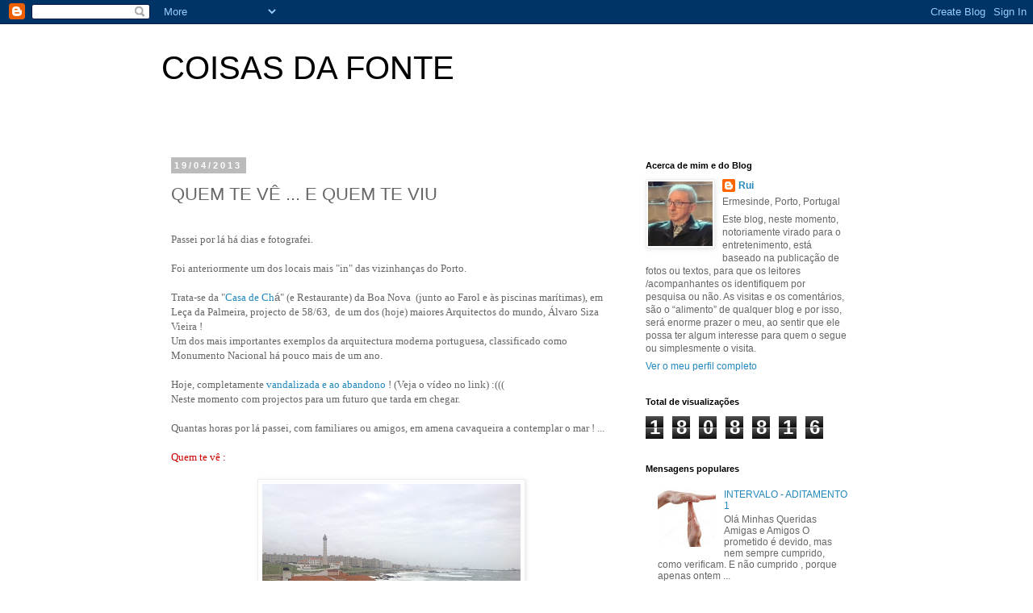

--- FILE ---
content_type: text/html; charset=UTF-8
request_url: http://coisas-da-fonte.blogspot.com/2013/04/quem-te-ve-e-quem-te-viu.html
body_size: 64072
content:
<!DOCTYPE html>
<html class='v2' dir='ltr' xmlns='http://www.w3.org/1999/xhtml' xmlns:b='http://www.google.com/2005/gml/b' xmlns:data='http://www.google.com/2005/gml/data' xmlns:expr='http://www.google.com/2005/gml/expr'>
<head>
<link href='https://www.blogger.com/static/v1/widgets/4128112664-css_bundle_v2.css' rel='stylesheet' type='text/css'/>
<meta content='width=1100' name='viewport'/>
<meta content='text/html; charset=UTF-8' http-equiv='Content-Type'/>
<meta content='blogger' name='generator'/>
<link href='http://coisas-da-fonte.blogspot.com/favicon.ico' rel='icon' type='image/x-icon'/>
<link href='http://coisas-da-fonte.blogspot.com/2013/04/quem-te-ve-e-quem-te-viu.html' rel='canonical'/>
<link rel="alternate" type="application/atom+xml" title="COISAS DA FONTE - Atom" href="http://coisas-da-fonte.blogspot.com/feeds/posts/default" />
<link rel="alternate" type="application/rss+xml" title="COISAS DA FONTE - RSS" href="http://coisas-da-fonte.blogspot.com/feeds/posts/default?alt=rss" />
<link rel="service.post" type="application/atom+xml" title="COISAS DA FONTE - Atom" href="https://www.blogger.com/feeds/6020110720587319081/posts/default" />

<link rel="alternate" type="application/atom+xml" title="COISAS DA FONTE - Atom" href="http://coisas-da-fonte.blogspot.com/feeds/1261978707407172821/comments/default" />
<!--Can't find substitution for tag [blog.ieCssRetrofitLinks]-->
<link href='https://blogger.googleusercontent.com/img/b/R29vZ2xl/AVvXsEhJ_XyYNWiAgRBuYgQdACt-MB219p8zOUbcgKXFFtvj1FxLGFOmaR_iBxuSDP_jcIYWdIV8jqAG5Rfrc1Zrx2EukVFZcSquJhKqI8_R9UMjOIOLw6ZXvAfQHdDHHz5LUYDfB7FQHLWNMYQ/s320/IMG_0222.JPG' rel='image_src'/>
<meta content='http://coisas-da-fonte.blogspot.com/2013/04/quem-te-ve-e-quem-te-viu.html' property='og:url'/>
<meta content='QUEM TE VÊ ...  E QUEM TE VIU ' property='og:title'/>
<meta content=' Passei por lá há dias e fotografei.    Foi anteriormente um dos locais mais &quot;in&quot; das vizinhanças do Porto.    Trata-se da &quot; Casa de Ch á &quot; ...' property='og:description'/>
<meta content='https://blogger.googleusercontent.com/img/b/R29vZ2xl/AVvXsEhJ_XyYNWiAgRBuYgQdACt-MB219p8zOUbcgKXFFtvj1FxLGFOmaR_iBxuSDP_jcIYWdIV8jqAG5Rfrc1Zrx2EukVFZcSquJhKqI8_R9UMjOIOLw6ZXvAfQHdDHHz5LUYDfB7FQHLWNMYQ/w1200-h630-p-k-no-nu/IMG_0222.JPG' property='og:image'/>
<title>
COISAS DA FONTE: QUEM TE VÊ ...  E QUEM TE VIU 
</title>
<style id='page-skin-1' type='text/css'><!--
/*
-----------------------------------------------
Blogger Template Style
Name:     Simple
Designer: Josh Peterson
URL:      www.noaesthetic.com
----------------------------------------------- */
/* Variable definitions
====================
<Variable name="keycolor" description="Main Color" type="color" default="#66bbdd"/>
<Group description="Page Text" selector="body">
<Variable name="body.font" description="Font" type="font"
default="normal normal 12px Arial, Tahoma, Helvetica, FreeSans, sans-serif"/>
<Variable name="body.text.color" description="Text Color" type="color" default="#222222"/>
</Group>
<Group description="Backgrounds" selector=".body-fauxcolumns-outer">
<Variable name="body.background.color" description="Outer Background" type="color" default="#66bbdd"/>
<Variable name="content.background.color" description="Main Background" type="color" default="#ffffff"/>
<Variable name="header.background.color" description="Header Background" type="color" default="transparent"/>
</Group>
<Group description="Links" selector=".main-outer">
<Variable name="link.color" description="Link Color" type="color" default="#2288bb"/>
<Variable name="link.visited.color" description="Visited Color" type="color" default="#888888"/>
<Variable name="link.hover.color" description="Hover Color" type="color" default="#33aaff"/>
</Group>
<Group description="Blog Title" selector=".header h1">
<Variable name="header.font" description="Font" type="font"
default="normal normal 60px Arial, Tahoma, Helvetica, FreeSans, sans-serif"/>
<Variable name="header.text.color" description="Title Color" type="color" default="#3399bb" />
</Group>
<Group description="Blog Description" selector=".header .description">
<Variable name="description.text.color" description="Description Color" type="color"
default="#777777" />
</Group>
<Group description="Tabs Text" selector=".tabs-inner .widget li a">
<Variable name="tabs.font" description="Font" type="font"
default="normal normal 14px Arial, Tahoma, Helvetica, FreeSans, sans-serif"/>
<Variable name="tabs.text.color" description="Text Color" type="color" default="#999999"/>
<Variable name="tabs.selected.text.color" description="Selected Color" type="color" default="#000000"/>
</Group>
<Group description="Tabs Background" selector=".tabs-outer .PageList">
<Variable name="tabs.background.color" description="Background Color" type="color" default="#f5f5f5"/>
<Variable name="tabs.selected.background.color" description="Selected Color" type="color" default="#eeeeee"/>
</Group>
<Group description="Post Title" selector="h3.post-title, .comments h4">
<Variable name="post.title.font" description="Font" type="font"
default="normal normal 22px Arial, Tahoma, Helvetica, FreeSans, sans-serif"/>
</Group>
<Group description="Date Header" selector=".date-header">
<Variable name="date.header.color" description="Text Color" type="color"
default="#666666"/>
<Variable name="date.header.background.color" description="Background Color" type="color"
default="transparent"/>
</Group>
<Group description="Post Footer" selector=".post-footer">
<Variable name="post.footer.text.color" description="Text Color" type="color" default="#666666"/>
<Variable name="post.footer.background.color" description="Background Color" type="color"
default="#f9f9f9"/>
<Variable name="post.footer.border.color" description="Shadow Color" type="color" default="#eeeeee"/>
</Group>
<Group description="Gadgets" selector="h2">
<Variable name="widget.title.font" description="Title Font" type="font"
default="normal bold 11px Arial, Tahoma, Helvetica, FreeSans, sans-serif"/>
<Variable name="widget.title.text.color" description="Title Color" type="color" default="#000000"/>
<Variable name="widget.alternate.text.color" description="Alternate Color" type="color" default="#999999"/>
</Group>
<Group description="Images" selector=".main-inner">
<Variable name="image.background.color" description="Background Color" type="color" default="#ffffff"/>
<Variable name="image.border.color" description="Border Color" type="color" default="#eeeeee"/>
<Variable name="image.text.color" description="Caption Text Color" type="color" default="#666666"/>
</Group>
<Group description="Accents" selector=".content-inner">
<Variable name="body.rule.color" description="Separator Line Color" type="color" default="#eeeeee"/>
<Variable name="tabs.border.color" description="Tabs Border Color" type="color" default="transparent"/>
</Group>
<Variable name="body.background" description="Body Background" type="background"
color="#ffffff" default="$(color) none repeat scroll top left"/>
<Variable name="body.background.override" description="Body Background Override" type="string" default=""/>
<Variable name="body.background.gradient.cap" description="Body Gradient Cap" type="url"
default="url(//www.blogblog.com/1kt/simple/gradients_light.png)"/>
<Variable name="body.background.gradient.tile" description="Body Gradient Tile" type="url"
default="url(//www.blogblog.com/1kt/simple/body_gradient_tile_light.png)"/>
<Variable name="content.background.color.selector" description="Content Background Color Selector" type="string" default=".content-inner"/>
<Variable name="content.padding" description="Content Padding" type="length" default="10px"/>
<Variable name="content.padding.horizontal" description="Content Horizontal Padding" type="length" default="10px"/>
<Variable name="content.shadow.spread" description="Content Shadow Spread" type="length" default="40px"/>
<Variable name="content.shadow.spread.webkit" description="Content Shadow Spread (WebKit)" type="length" default="5px"/>
<Variable name="content.shadow.spread.ie" description="Content Shadow Spread (IE)" type="length" default="10px"/>
<Variable name="main.border.width" description="Main Border Width" type="length" default="0"/>
<Variable name="header.background.gradient" description="Header Gradient" type="url" default="none"/>
<Variable name="header.shadow.offset.left" description="Header Shadow Offset Left" type="length" default="-1px"/>
<Variable name="header.shadow.offset.top" description="Header Shadow Offset Top" type="length" default="-1px"/>
<Variable name="header.shadow.spread" description="Header Shadow Spread" type="length" default="1px"/>
<Variable name="header.padding" description="Header Padding" type="length" default="30px"/>
<Variable name="header.border.size" description="Header Border Size" type="length" default="1px"/>
<Variable name="header.bottom.border.size" description="Header Bottom Border Size" type="length" default="1px"/>
<Variable name="header.border.horizontalsize" description="Header Horizontal Border Size" type="length" default="0"/>
<Variable name="description.text.size" description="Description Text Size" type="string" default="140%"/>
<Variable name="tabs.margin.top" description="Tabs Margin Top" type="length" default="0" />
<Variable name="tabs.margin.side" description="Tabs Side Margin" type="length" default="30px" />
<Variable name="tabs.background.gradient" description="Tabs Background Gradient" type="url"
default="url(//www.blogblog.com/1kt/simple/gradients_light.png)"/>
<Variable name="tabs.border.width" description="Tabs Border Width" type="length" default="1px"/>
<Variable name="tabs.bevel.border.width" description="Tabs Bevel Border Width" type="length" default="1px"/>
<Variable name="date.header.padding" description="Date Header Padding" type="string" default="inherit"/>
<Variable name="date.header.letterspacing" description="Date Header Letter Spacing" type="string" default="inherit"/>
<Variable name="date.header.margin" description="Date Header Margin" type="string" default="inherit"/>
<Variable name="post.margin.bottom" description="Post Bottom Margin" type="length" default="25px"/>
<Variable name="image.border.small.size" description="Image Border Small Size" type="length" default="2px"/>
<Variable name="image.border.large.size" description="Image Border Large Size" type="length" default="5px"/>
<Variable name="page.width.selector" description="Page Width Selector" type="string" default=".region-inner"/>
<Variable name="page.width" description="Page Width" type="string" default="auto"/>
<Variable name="main.section.margin" description="Main Section Margin" type="length" default="15px"/>
<Variable name="main.padding" description="Main Padding" type="length" default="15px"/>
<Variable name="main.padding.top" description="Main Padding Top" type="length" default="30px"/>
<Variable name="main.padding.bottom" description="Main Padding Bottom" type="length" default="30px"/>
<Variable name="paging.background"
color="#ffffff"
description="Background of blog paging area" type="background"
default="transparent none no-repeat scroll top center"/>
<Variable name="footer.bevel" description="Bevel border length of footer" type="length" default="0"/>
<Variable name="mobile.background.overlay" description="Mobile Background Overlay" type="string"
default="transparent none repeat scroll top left"/>
<Variable name="mobile.background.size" description="Mobile Background Size" type="string" default="auto"/>
<Variable name="mobile.button.color" description="Mobile Button Color" type="color" default="#ffffff" />
<Variable name="startSide" description="Side where text starts in blog language" type="automatic" default="left"/>
<Variable name="endSide" description="Side where text ends in blog language" type="automatic" default="right"/>
*/
/* Content
----------------------------------------------- */
body {
font: normal normal 12px 'Trebuchet MS', Trebuchet, Verdana, sans-serif;
color: #666666;
background: #ffffff none repeat scroll top left;
padding: 0 0 0 0;
}
html body .region-inner {
min-width: 0;
max-width: 100%;
width: auto;
}
a:link {
text-decoration:none;
color: #2288bb;
}
a:visited {
text-decoration:none;
color: #888888;
}
a:hover {
text-decoration:underline;
color: #33aaff;
}
.body-fauxcolumn-outer .fauxcolumn-inner {
background: transparent none repeat scroll top left;
_background-image: none;
}
.body-fauxcolumn-outer .cap-top {
position: absolute;
z-index: 1;
height: 400px;
width: 100%;
background: #ffffff none repeat scroll top left;
}
.body-fauxcolumn-outer .cap-top .cap-left {
width: 100%;
background: transparent none repeat-x scroll top left;
_background-image: none;
}
.content-outer {
-moz-box-shadow: 0 0 0 rgba(0, 0, 0, .15);
-webkit-box-shadow: 0 0 0 rgba(0, 0, 0, .15);
-goog-ms-box-shadow: 0 0 0 #333333;
box-shadow: 0 0 0 rgba(0, 0, 0, .15);
margin-bottom: 1px;
}
.content-inner {
padding: 10px 40px;
}
.content-inner {
background-color: #ffffff;
}
/* Header
----------------------------------------------- */
.header-outer {
background: transparent none repeat-x scroll 0 -400px;
_background-image: none;
}
.Header h1 {
font: normal normal 40px 'Trebuchet MS',Trebuchet,Verdana,sans-serif;
color: #000000;
text-shadow: 0 0 0 rgba(0, 0, 0, .2);
}
.Header h1 a {
color: #000000;
}
.Header .description {
font-size: 18px;
color: #000000;
}
.header-inner .Header .titlewrapper {
padding: 22px 0;
}
.header-inner .Header .descriptionwrapper {
padding: 0 0;
}
/* Tabs
----------------------------------------------- */
.tabs-inner .section:first-child {
border-top: 0 solid #dddddd;
}
.tabs-inner .section:first-child ul {
margin-top: -1px;
border-top: 1px solid #dddddd;
border-left: 1px solid #dddddd;
border-right: 1px solid #dddddd;
}
.tabs-inner .widget ul {
background: transparent none repeat-x scroll 0 -800px;
_background-image: none;
border-bottom: 1px solid #dddddd;
margin-top: 0;
margin-left: -30px;
margin-right: -30px;
}
.tabs-inner .widget li a {
display: inline-block;
padding: .6em 1em;
font: normal normal 12px 'Trebuchet MS', Trebuchet, Verdana, sans-serif;
color: #000000;
border-left: 1px solid #ffffff;
border-right: 1px solid #dddddd;
}
.tabs-inner .widget li:first-child a {
border-left: none;
}
.tabs-inner .widget li.selected a, .tabs-inner .widget li a:hover {
color: #000000;
background-color: #eeeeee;
text-decoration: none;
}
/* Columns
----------------------------------------------- */
.main-outer {
border-top: 0 solid transparent;
}
.fauxcolumn-left-outer .fauxcolumn-inner {
border-right: 1px solid transparent;
}
.fauxcolumn-right-outer .fauxcolumn-inner {
border-left: 1px solid transparent;
}
/* Headings
----------------------------------------------- */
h2 {
margin: 0 0 1em 0;
font: normal bold 11px 'Trebuchet MS',Trebuchet,Verdana,sans-serif;
color: #000000;
}
/* Widgets
----------------------------------------------- */
.widget .zippy {
color: #999999;
text-shadow: 2px 2px 1px rgba(0, 0, 0, .1);
}
.widget .popular-posts ul {
list-style: none;
}
/* Posts
----------------------------------------------- */
.date-header span {
background-color: #bbbbbb;
color: #ffffff;
padding: 0.4em;
letter-spacing: 3px;
margin: inherit;
}
.main-inner {
padding-top: 35px;
padding-bottom: 65px;
}
.main-inner .column-center-inner {
padding: 0 0;
}
.main-inner .column-center-inner .section {
margin: 0 1em;
}
.post {
margin: 0 0 45px 0;
}
h3.post-title, .comments h4 {
font: normal normal 22px 'Trebuchet MS',Trebuchet,Verdana,sans-serif;
margin: .75em 0 0;
}
.post-body {
font-size: 110%;
line-height: 1.4;
position: relative;
}
.post-body img, .post-body .tr-caption-container, .Profile img, .Image img,
.BlogList .item-thumbnail img {
padding: 2px;
background: #ffffff;
border: 1px solid #eeeeee;
-moz-box-shadow: 1px 1px 5px rgba(0, 0, 0, .1);
-webkit-box-shadow: 1px 1px 5px rgba(0, 0, 0, .1);
box-shadow: 1px 1px 5px rgba(0, 0, 0, .1);
}
.post-body img, .post-body .tr-caption-container {
padding: 5px;
}
.post-body .tr-caption-container {
color: #666666;
}
.post-body .tr-caption-container img {
padding: 0;
background: transparent;
border: none;
-moz-box-shadow: 0 0 0 rgba(0, 0, 0, .1);
-webkit-box-shadow: 0 0 0 rgba(0, 0, 0, .1);
box-shadow: 0 0 0 rgba(0, 0, 0, .1);
}
.post-header {
margin: 0 0 1.5em;
line-height: 1.6;
font-size: 90%;
}
.post-footer {
margin: 20px -2px 0;
padding: 5px 10px;
color: #666666;
background-color: #eeeeee;
border-bottom: 1px solid #eeeeee;
line-height: 1.6;
font-size: 90%;
}
#comments .comment-author {
padding-top: 1.5em;
border-top: 1px solid transparent;
background-position: 0 1.5em;
}
#comments .comment-author:first-child {
padding-top: 0;
border-top: none;
}
.avatar-image-container {
margin: .2em 0 0;
}
#comments .avatar-image-container img {
border: 1px solid #eeeeee;
}
/* Comments
----------------------------------------------- */
.comments .comments-content .icon.blog-author {
background-repeat: no-repeat;
background-image: url([data-uri]);
}
.comments .comments-content .loadmore a {
border-top: 1px solid #999999;
border-bottom: 1px solid #999999;
}
.comments .comment-thread.inline-thread {
background-color: #eeeeee;
}
.comments .continue {
border-top: 2px solid #999999;
}
/* Accents
---------------------------------------------- */
.section-columns td.columns-cell {
border-left: 1px solid transparent;
}
.blog-pager {
background: transparent url(//www.blogblog.com/1kt/simple/paging_dot.png) repeat-x scroll top center;
}
.blog-pager-older-link, .home-link,
.blog-pager-newer-link {
background-color: #ffffff;
padding: 5px;
}
.footer-outer {
border-top: 1px dashed #bbbbbb;
}
/* Mobile
----------------------------------------------- */
body.mobile  {
background-size: auto;
}
.mobile .body-fauxcolumn-outer {
background: transparent none repeat scroll top left;
}
.mobile .body-fauxcolumn-outer .cap-top {
background-size: 100% auto;
}
.mobile .content-outer {
-webkit-box-shadow: 0 0 3px rgba(0, 0, 0, .15);
box-shadow: 0 0 3px rgba(0, 0, 0, .15);
}
body.mobile .AdSense {
margin: 0 -0;
}
.mobile .tabs-inner .widget ul {
margin-left: 0;
margin-right: 0;
}
.mobile .post {
margin: 0;
}
.mobile .main-inner .column-center-inner .section {
margin: 0;
}
.mobile .date-header span {
padding: 0.1em 10px;
margin: 0 -10px;
}
.mobile h3.post-title {
margin: 0;
}
.mobile .blog-pager {
background: transparent none no-repeat scroll top center;
}
.mobile .footer-outer {
border-top: none;
}
.mobile .main-inner, .mobile .footer-inner {
background-color: #ffffff;
}
.mobile-index-contents {
color: #666666;
}
.mobile-link-button {
background-color: #2288bb;
}
.mobile-link-button a:link, .mobile-link-button a:visited {
color: #ffffff;
}
.mobile .tabs-inner .section:first-child {
border-top: none;
}
.mobile .tabs-inner .PageList .widget-content {
background-color: #eeeeee;
color: #000000;
border-top: 1px solid #dddddd;
border-bottom: 1px solid #dddddd;
}
.mobile .tabs-inner .PageList .widget-content .pagelist-arrow {
border-left: 1px solid #dddddd;
}

--></style>
<style id='template-skin-1' type='text/css'><!--
body {
min-width: 960px;
}
.content-outer, .content-fauxcolumn-outer, .region-inner {
min-width: 960px;
max-width: 960px;
_width: 960px;
}
.main-inner .columns {
padding-left: 0;
padding-right: 310px;
}
.main-inner .fauxcolumn-center-outer {
left: 0;
right: 310px;
/* IE6 does not respect left and right together */
_width: expression(this.parentNode.offsetWidth -
parseInt("0") -
parseInt("310px") + 'px');
}
.main-inner .fauxcolumn-left-outer {
width: 0;
}
.main-inner .fauxcolumn-right-outer {
width: 310px;
}
.main-inner .column-left-outer {
width: 0;
right: 100%;
margin-left: -0;
}
.main-inner .column-right-outer {
width: 310px;
margin-right: -310px;
}
#layout {
min-width: 0;
}
#layout .content-outer {
min-width: 0;
width: 800px;
}
#layout .region-inner {
min-width: 0;
width: auto;
}
--></style>
<link href='https://www.blogger.com/dyn-css/authorization.css?targetBlogID=6020110720587319081&amp;zx=cc21b598-71d6-4bcf-b346-fe33768554f5' media='none' onload='if(media!=&#39;all&#39;)media=&#39;all&#39;' rel='stylesheet'/><noscript><link href='https://www.blogger.com/dyn-css/authorization.css?targetBlogID=6020110720587319081&amp;zx=cc21b598-71d6-4bcf-b346-fe33768554f5' rel='stylesheet'/></noscript>
<meta name='google-adsense-platform-account' content='ca-host-pub-1556223355139109'/>
<meta name='google-adsense-platform-domain' content='blogspot.com'/>

</head>
<body class='loading'>
<div class='navbar section' id='navbar'><div class='widget Navbar' data-version='1' id='Navbar1'><script type="text/javascript">
    function setAttributeOnload(object, attribute, val) {
      if(window.addEventListener) {
        window.addEventListener('load',
          function(){ object[attribute] = val; }, false);
      } else {
        window.attachEvent('onload', function(){ object[attribute] = val; });
      }
    }
  </script>
<div id="navbar-iframe-container"></div>
<script type="text/javascript" src="https://apis.google.com/js/platform.js"></script>
<script type="text/javascript">
      gapi.load("gapi.iframes:gapi.iframes.style.bubble", function() {
        if (gapi.iframes && gapi.iframes.getContext) {
          gapi.iframes.getContext().openChild({
              url: 'https://www.blogger.com/navbar/6020110720587319081?po\x3d1261978707407172821\x26origin\x3dhttp://coisas-da-fonte.blogspot.com',
              where: document.getElementById("navbar-iframe-container"),
              id: "navbar-iframe"
          });
        }
      });
    </script><script type="text/javascript">
(function() {
var script = document.createElement('script');
script.type = 'text/javascript';
script.src = '//pagead2.googlesyndication.com/pagead/js/google_top_exp.js';
var head = document.getElementsByTagName('head')[0];
if (head) {
head.appendChild(script);
}})();
</script>
</div></div>
<div class='body-fauxcolumns'>
<div class='fauxcolumn-outer body-fauxcolumn-outer'>
<div class='cap-top'>
<div class='cap-left'></div>
<div class='cap-right'></div>
</div>
<div class='fauxborder-left'>
<div class='fauxborder-right'></div>
<div class='fauxcolumn-inner'>
</div>
</div>
<div class='cap-bottom'>
<div class='cap-left'></div>
<div class='cap-right'></div>
</div>
</div>
</div>
<div class='content'>
<div class='content-fauxcolumns'>
<div class='fauxcolumn-outer content-fauxcolumn-outer'>
<div class='cap-top'>
<div class='cap-left'></div>
<div class='cap-right'></div>
</div>
<div class='fauxborder-left'>
<div class='fauxborder-right'></div>
<div class='fauxcolumn-inner'>
</div>
</div>
<div class='cap-bottom'>
<div class='cap-left'></div>
<div class='cap-right'></div>
</div>
</div>
</div>
<div class='content-outer'>
<div class='content-cap-top cap-top'>
<div class='cap-left'></div>
<div class='cap-right'></div>
</div>
<div class='fauxborder-left content-fauxborder-left'>
<div class='fauxborder-right content-fauxborder-right'></div>
<div class='content-inner'>
<header>
<div class='header-outer'>
<div class='header-cap-top cap-top'>
<div class='cap-left'></div>
<div class='cap-right'></div>
</div>
<div class='fauxborder-left header-fauxborder-left'>
<div class='fauxborder-right header-fauxborder-right'></div>
<div class='region-inner header-inner'>
<div class='header section' id='header'><div class='widget Header' data-version='1' id='Header1'>
<div id='header-inner'>
<div class='titlewrapper'>
<h1 class='title'>
<a href='http://coisas-da-fonte.blogspot.com/'>
COISAS DA FONTE
</a>
</h1>
</div>
<div class='descriptionwrapper'>
<p class='description'>
<span>
</span>
</p>
</div>
</div>
</div></div>
</div>
</div>
<div class='header-cap-bottom cap-bottom'>
<div class='cap-left'></div>
<div class='cap-right'></div>
</div>
</div>
</header>
<div class='tabs-outer'>
<div class='tabs-cap-top cap-top'>
<div class='cap-left'></div>
<div class='cap-right'></div>
</div>
<div class='fauxborder-left tabs-fauxborder-left'>
<div class='fauxborder-right tabs-fauxborder-right'></div>
<div class='region-inner tabs-inner'>
<div class='tabs no-items section' id='crosscol'></div>
<div class='tabs no-items section' id='crosscol-overflow'></div>
</div>
</div>
<div class='tabs-cap-bottom cap-bottom'>
<div class='cap-left'></div>
<div class='cap-right'></div>
</div>
</div>
<div class='main-outer'>
<div class='main-cap-top cap-top'>
<div class='cap-left'></div>
<div class='cap-right'></div>
</div>
<div class='fauxborder-left main-fauxborder-left'>
<div class='fauxborder-right main-fauxborder-right'></div>
<div class='region-inner main-inner'>
<div class='columns fauxcolumns'>
<div class='fauxcolumn-outer fauxcolumn-center-outer'>
<div class='cap-top'>
<div class='cap-left'></div>
<div class='cap-right'></div>
</div>
<div class='fauxborder-left'>
<div class='fauxborder-right'></div>
<div class='fauxcolumn-inner'>
</div>
</div>
<div class='cap-bottom'>
<div class='cap-left'></div>
<div class='cap-right'></div>
</div>
</div>
<div class='fauxcolumn-outer fauxcolumn-left-outer'>
<div class='cap-top'>
<div class='cap-left'></div>
<div class='cap-right'></div>
</div>
<div class='fauxborder-left'>
<div class='fauxborder-right'></div>
<div class='fauxcolumn-inner'>
</div>
</div>
<div class='cap-bottom'>
<div class='cap-left'></div>
<div class='cap-right'></div>
</div>
</div>
<div class='fauxcolumn-outer fauxcolumn-right-outer'>
<div class='cap-top'>
<div class='cap-left'></div>
<div class='cap-right'></div>
</div>
<div class='fauxborder-left'>
<div class='fauxborder-right'></div>
<div class='fauxcolumn-inner'>
</div>
</div>
<div class='cap-bottom'>
<div class='cap-left'></div>
<div class='cap-right'></div>
</div>
</div>
<!-- corrects IE6 width calculation -->
<div class='columns-inner'>
<div class='column-center-outer'>
<div class='column-center-inner'>
<div class='main section' id='main'><div class='widget Blog' data-version='1' id='Blog1'>
<div class='blog-posts hfeed'>
<!--Can't find substitution for tag [defaultAdStart]-->

                                        <div class="date-outer">
                                      
<h2 class='date-header'>
<span>
19/04/2013
</span>
</h2>

                                        <div class="date-posts">
                                      
<div class='post-outer'>
<div class='post hentry' itemprop='blogPost' itemscope='itemscope' itemtype='http://schema.org/BlogPosting'>
<meta content='https://blogger.googleusercontent.com/img/b/R29vZ2xl/AVvXsEhJ_XyYNWiAgRBuYgQdACt-MB219p8zOUbcgKXFFtvj1FxLGFOmaR_iBxuSDP_jcIYWdIV8jqAG5Rfrc1Zrx2EukVFZcSquJhKqI8_R9UMjOIOLw6ZXvAfQHdDHHz5LUYDfB7FQHLWNMYQ/s320/IMG_0222.JPG' itemprop='image_url'/>
<meta content='6020110720587319081' itemprop='blogId'/>
<meta content='1261978707407172821' itemprop='postId'/>
<a name='1261978707407172821'></a>
<h3 class='post-title entry-title' itemprop='name'>
QUEM TE VÊ ...  E QUEM TE VIU 
</h3>
<div class='post-header'>
<div class='post-header-line-1'></div>
</div>
<div class='post-body entry-content' id='post-body-1261978707407172821' itemprop='description articleBody'>
<span style="font-family: &quot;georgia&quot; , &quot;times new roman&quot; , serif;"><br />
Passei por lá há dias e fotografei.</span><br />
<div>
<span style="font-family: &quot;georgia&quot; , &quot;times new roman&quot; , serif;"><br />
</span><span style="font-family: &quot;georgia&quot; , &quot;times new roman&quot; , serif;">Foi anteriormente um dos locais mais "in" das vizinhanças do Porto.</span></div>
<div>
<span style="font-family: &quot;georgia&quot; , &quot;times new roman&quot; , serif;"><br />
</span><span style="font-family: &quot;georgia&quot; , &quot;times new roman&quot; , serif;">Trata-se da "</span><a href="http://pt.wikipedia.org/wiki/Casa_de_Ch%C3%A1_da_Boa_Nova" style="font-family: Georgia, &#39;Times New Roman&#39;, serif;">Casa de Ch</a>á<span style="font-family: &quot;georgia&quot; , &quot;times new roman&quot; , serif;">" (e Restaurante) da Boa Nova &nbsp;(junto ao Farol e às piscinas marítimas), em Leça da Palmeira, projecto de 58/63, &nbsp;de um dos (hoje) maiores Arquitectos do mundo, Álvaro Siza Vieira !</span><span style="font-family: &quot;georgia&quot; , &quot;times new roman&quot; , serif;"><br />
</span><span style="font-family: &quot;georgia&quot; , &quot;times new roman&quot; , serif;">Um dos mais importantes exemplos da arquitectura moderna portuguesa, classificado como Monumento Nacional há pouco mais de um ano.</span></div>
<div>
<span style="font-family: &quot;georgia&quot; , &quot;times new roman&quot; , serif;"><br />
</span></div>
<div>
<span style="font-family: &quot;georgia&quot; , &quot;times new roman&quot; , serif;">Hoje, completamente&nbsp;</span><a href="http://www.rtp.pt/noticias/index.php?article=575752&amp;tm=4&amp;layout=122&amp;visual=61" style="font-family: Georgia, &#39;Times New Roman&#39;, serif;">vandalizada e ao abandono</a><span style="font-family: &quot;georgia&quot; , &quot;times new roman&quot; , serif;">&nbsp;! (Veja o vídeo no link) :(((</span></div>
<div>
<span style="font-family: &quot;georgia&quot; , &quot;times new roman&quot; , serif;">Neste momento com projectos para um futuro que tarda em chegar.</span><span style="font-family: &quot;georgia&quot; , &quot;times new roman&quot; , serif;"><br />
<br />
Quantas horas por lá passei, com familiares ou amigos, em amena cavaqueira a contemplar o mar ! ...<br />
<br />
</span><span style="color: #cc0000; font-family: &quot;georgia&quot; , &quot;times new roman&quot; , serif;">Quem te vê :</span><br />
<br />
<div class="separator" style="clear: both; text-align: center;">
<a href="https://blogger.googleusercontent.com/img/b/R29vZ2xl/AVvXsEhJ_XyYNWiAgRBuYgQdACt-MB219p8zOUbcgKXFFtvj1FxLGFOmaR_iBxuSDP_jcIYWdIV8jqAG5Rfrc1Zrx2EukVFZcSquJhKqI8_R9UMjOIOLw6ZXvAfQHdDHHz5LUYDfB7FQHLWNMYQ/s1600/IMG_0222.JPG" imageanchor="1" style="margin-left: 1em; margin-right: 1em;"><img border="0" height="239" src="https://blogger.googleusercontent.com/img/b/R29vZ2xl/AVvXsEhJ_XyYNWiAgRBuYgQdACt-MB219p8zOUbcgKXFFtvj1FxLGFOmaR_iBxuSDP_jcIYWdIV8jqAG5Rfrc1Zrx2EukVFZcSquJhKqI8_R9UMjOIOLw6ZXvAfQHdDHHz5LUYDfB7FQHLWNMYQ/s320/IMG_0222.JPG" width="320" /></a></div>
<br />
<div class="separator" style="clear: both; text-align: center;">
<a href="https://blogger.googleusercontent.com/img/b/R29vZ2xl/AVvXsEjYjtqn40HWbGqStZ6_55NDYNInFhFmtIoZPQr3be1HeOSIZ7nHxXg87EdmAUvZtjxPFgHfBgwTbMdHpoLwK5nOaY_D1ahB1qz2aHK3KzKpWKO9ERw6MGpzmqqOk0zd2ZrxwW9GUaHuRLc/s1600/IMG_0224.JPG" imageanchor="1" style="margin-left: 1em; margin-right: 1em;"><img border="0" height="239" src="https://blogger.googleusercontent.com/img/b/R29vZ2xl/AVvXsEjYjtqn40HWbGqStZ6_55NDYNInFhFmtIoZPQr3be1HeOSIZ7nHxXg87EdmAUvZtjxPFgHfBgwTbMdHpoLwK5nOaY_D1ahB1qz2aHK3KzKpWKO9ERw6MGpzmqqOk0zd2ZrxwW9GUaHuRLc/s320/IMG_0224.JPG" width="320" /></a></div>
<br />
<span style="color: #cc0000; font-family: &quot;georgia&quot; , &quot;times new roman&quot; , serif;">Quem te viu :</span><br />
<br />
<div class="separator" style="clear: both; text-align: center;">
<a href="https://blogger.googleusercontent.com/img/b/R29vZ2xl/AVvXsEjDW-Mwxr7_QziPcOjvo0J3hjWy53RevcT-a3fEvm2fOsmdmdSBF1pTG9f8gfhZPtl3b35ibtnt5oEaPx8RbF9hXeebzgGS36f6GfTkfgFgLTJNDRlJ3uF79IUq2h_G-Vm-awQF8vAAu8A/s1600/BoaNova1.jpg" imageanchor="1" style="margin-left: 1em; margin-right: 1em;"><img border="0" height="200" src="https://blogger.googleusercontent.com/img/b/R29vZ2xl/AVvXsEjDW-Mwxr7_QziPcOjvo0J3hjWy53RevcT-a3fEvm2fOsmdmdSBF1pTG9f8gfhZPtl3b35ibtnt5oEaPx8RbF9hXeebzgGS36f6GfTkfgFgLTJNDRlJ3uF79IUq2h_G-Vm-awQF8vAAu8A/s320/BoaNova1.jpg" width="320" /></a></div>
<br />
<div class="separator" style="clear: both; text-align: center;">
<a href="https://blogger.googleusercontent.com/img/b/R29vZ2xl/AVvXsEhufVGhC2FpuOxvOQMDzWrSj9WeMlD0oUeFdVSFns5cgXfNzxCcMvMbEqNNJ3Dg5tsIJnmO4vzRfmopyupPTYKewy6tdaVMK8b3sRMgbvm1M9vd9CE66mDXcBhr2Z7DSG8xG0DEzDtArSk/s1600/boanova2.jpg" imageanchor="1" style="margin-left: 1em; margin-right: 1em;"><img border="0" height="230" src="https://blogger.googleusercontent.com/img/b/R29vZ2xl/AVvXsEhufVGhC2FpuOxvOQMDzWrSj9WeMlD0oUeFdVSFns5cgXfNzxCcMvMbEqNNJ3Dg5tsIJnmO4vzRfmopyupPTYKewy6tdaVMK8b3sRMgbvm1M9vd9CE66mDXcBhr2Z7DSG8xG0DEzDtArSk/s320/boanova2.jpg" width="320" /></a></div>
<br />
<div class="separator" style="clear: both; text-align: center;">
<a href="https://blogger.googleusercontent.com/img/b/R29vZ2xl/AVvXsEhWlet9-gFvrKZdkql3xmRNzJGXE20FfG6rotAvYZfFLiGblHhmFdaTsSRGy4PBO8BvtYklsYc9_Bq9MxivgQMv5ZZEZyBYibNGnH2m9qdK9mI-u-YrVi94Mhbt-QGsufAFIv6G4Ie8A-8/s1600/45605431.jpg" imageanchor="1" style="margin-left: 1em; margin-right: 1em;"><img border="0" height="220" src="https://blogger.googleusercontent.com/img/b/R29vZ2xl/AVvXsEhWlet9-gFvrKZdkql3xmRNzJGXE20FfG6rotAvYZfFLiGblHhmFdaTsSRGy4PBO8BvtYklsYc9_Bq9MxivgQMv5ZZEZyBYibNGnH2m9qdK9mI-u-YrVi94Mhbt-QGsufAFIv6G4Ie8A-8/s320/45605431.jpg" width="320" /></a></div>
<br />
<div class="separator" style="clear: both; text-align: center;">
<a href="https://blogger.googleusercontent.com/img/b/R29vZ2xl/AVvXsEhFHX1KY8CpgmHoVKoDITbg8NRBXGu5f357v_ZoyyRBdii9HIHv8GeNineijp1Xlw2QDCaMaYBJKctQHE3T_SoJQUC0un7f3rJyrX3hzIWkuNKXdr2oievTl-CdZxQtvw5GZcPbVAf6Q-U/s1600/Spain-Portugal-039.JPG" imageanchor="1" style="margin-left: 1em; margin-right: 1em;"><img border="0" height="220" src="https://blogger.googleusercontent.com/img/b/R29vZ2xl/AVvXsEhFHX1KY8CpgmHoVKoDITbg8NRBXGu5f357v_ZoyyRBdii9HIHv8GeNineijp1Xlw2QDCaMaYBJKctQHE3T_SoJQUC0un7f3rJyrX3hzIWkuNKXdr2oievTl-CdZxQtvw5GZcPbVAf6Q-U/s320/Spain-Portugal-039.JPG" width="320" /></a></div>
<br />
<div class="separator" style="clear: both; text-align: center;">
<a href="https://blogger.googleusercontent.com/img/b/R29vZ2xl/AVvXsEjoN4W5oVStlYUiIzwZCWdTW_O9CFaleIJCtUf8LEYH5qz9crTIwVOWShXncT8_iGIhX3g6v55s9VeGwZGYQ3M-Obv3vDxftF7uzVA-GzO8xc2CETJOSbX83krlUYob8_xDefVrtOE0LWI/s1600/Spain-Portugal-0082-320x220.jpg" imageanchor="1" style="margin-left: 1em; margin-right: 1em;"><img border="0" bp.blogspot.com="" height="213" http:="" imageanchor="1" lal0j0reo="" lg="" netwd1ri="" pain-portugal-0164-300x200.jpg="" s1600="" src="https://blogger.googleusercontent.com/img/b/R29vZ2xl/AVvXsEjoN4W5oVStlYUiIzwZCWdTW_O9CFaleIJCtUf8LEYH5qz9crTIwVOWShXncT8_iGIhX3g6v55s9VeGwZGYQ3M-Obv3vDxftF7uzVA-GzO8xc2CETJOSbX83krlUYob8_xDefVrtOE0LWI/s320/Spain-Port%3Ca%20href=" x7spor08="" /></a></div>
</div>
<br />
<br />
<span style="color: #cc0000; font-family: &quot;georgia&quot; , &quot;times new roman&quot; , serif;">O interior era assim :</span><br />
<span style="font-family: &quot;georgia&quot; , &quot;times new roman&quot; , serif;"><br />
</span> <br />
<div class="separator" style="clear: both; text-align: center;">
<a href="https://blogger.googleusercontent.com/img/b/R29vZ2xl/AVvXsEi8JyLKDKO4iXp2_AjXX_aPphsnbog-LTYyx-uCNE-vumBbWyfTEp2OKKWj-fmnm4lGPILpOJU17USBxz7Y8XHfGlTAY8OwdRXczKkk_vaKXFvl4RhngeMmw7BxhW78Agf_uw2vDk6g9GI/s1600/Spain-Portugal-025-200x300.jpg" imageanchor="1" style="margin-left: 1em; margin-right: 1em;"><img border="0" src="https://blogger.googleusercontent.com/img/b/R29vZ2xl/AVvXsEi8JyLKDKO4iXp2_AjXX_aPphsnbog-LTYyx-uCNE-vumBbWyfTEp2OKKWj-fmnm4lGPILpOJU17USBxz7Y8XHfGlTAY8OwdRXczKkk_vaKXFvl4RhngeMmw7BxhW78Agf_uw2vDk6g9GI/s1600/Spain-Portugal-025-200x300.jpg" /></a></div>
<span style="font-family: &quot;georgia&quot; , &quot;times new roman&quot; , serif;"><br />
</span> <br />
<a href="https://blogger.googleusercontent.com/img/b/R29vZ2xl/AVvXsEgmVTLaJIdahu4x0W4S5xWuea_4HU2Q8plqFjUVI2lXJiRuF_noKWYMtiAJSzx7xkG4QqiV7gGYcVbqBrZwsZnZV12nna5k3juIKS0r9Tn2ksSE-E0JTg1_u4iRXmkfh-t9nuy_5g8o-Js/s1600/Spain-Portugal-0164-300x200.jpg" imageanchor="1"><img border="0" height="213" src="https://blogger.googleusercontent.com/img/b/R29vZ2xl/AVvXsEgmVTLaJIdahu4x0W4S5xWuea_4HU2Q8plqFjUVI2lXJiRuF_noKWYMtiAJSzx7xkG4QqiV7gGYcVbqBrZwsZnZV12nna5k3juIKS0r9Tn2ksSE-E0JTg1_u4iRXmkfh-t9nuy_5g8o-Js/s320/Spain-Portugal-0164-300x200.jpg" width="320" /></a><br />
<br />
<a href="https://blogger.googleusercontent.com/img/b/R29vZ2xl/AVvXsEgskz-YPvI61zKwYx2t0DPkBrn7OIpygGXG4Jazsm_5F8dng_icT5ipTjHe5h6-qcEkdYmCuxLlN6s3gEEp97Be5ARym0UtY3HllYx2aAzX_GTTWQAS7QU7iIHfb34-7BDCHld9l0Lnx_U/s1600/Spain-Portugal-0182-300x200.jpg" imageanchor="1"><img border="0" height="213" src="https://blogger.googleusercontent.com/img/b/R29vZ2xl/AVvXsEgskz-YPvI61zKwYx2t0DPkBrn7OIpygGXG4Jazsm_5F8dng_icT5ipTjHe5h6-qcEkdYmCuxLlN6s3gEEp97Be5ARym0UtY3HllYx2aAzX_GTTWQAS7QU7iIHfb34-7BDCHld9l0Lnx_U/s320/Spain-Portugal-0182-300x200.jpg" width="320" /></a><br />
<br />
<a href="https://blogger.googleusercontent.com/img/b/R29vZ2xl/AVvXsEh5WmV6r-iKYznl-KeHGDZoz36iifKR0fruPHwFdInAEa931Ckbw9ldDcfc7ArZvYqlZ421pz9kluUNDh5rixzHGHlIHX_CP4tRLs6SjeTV0-xHCLcbi7bC4n0SR25DJbRmKG3A0wHUpbY/s1600/BoaNova4.JPG" imageanchor="1"><img border="0" src="https://blogger.googleusercontent.com/img/b/R29vZ2xl/AVvXsEh5WmV6r-iKYznl-KeHGDZoz36iifKR0fruPHwFdInAEa931Ckbw9ldDcfc7ArZvYqlZ421pz9kluUNDh5rixzHGHlIHX_CP4tRLs6SjeTV0-xHCLcbi7bC4n0SR25DJbRmKG3A0wHUpbY/s320/BoaNova4.JPG" /></a><br />
<br />
<a href="https://blogger.googleusercontent.com/img/b/R29vZ2xl/AVvXsEgDOE0Wq3YGFzgVX1FjmJRTdVwyCfyzKV-DZrMsCOGzpEtwJw3JnTu6VN3tzpahDDucrG2QKQSDQG2GeDPiUysYRBtyE1g1Rlm3QIqv7fa0LoYcIGS_q_Z-dFtCGzcg5TAHt97OzfZTVfk/s1600/BoaNova3.JPG" imageanchor="1"><img border="0" src="https://blogger.googleusercontent.com/img/b/R29vZ2xl/AVvXsEgDOE0Wq3YGFzgVX1FjmJRTdVwyCfyzKV-DZrMsCOGzpEtwJw3JnTu6VN3tzpahDDucrG2QKQSDQG2GeDPiUysYRBtyE1g1Rlm3QIqv7fa0LoYcIGS_q_Z-dFtCGzcg5TAHt97OzfZTVfk/s320/BoaNova3.JPG" /></a><br />
.
<div style='clear: both;'></div>
</div>
<div class='post-footer'>
<div class='post-footer-line post-footer-line-1'>
<span class='post-timestamp'>
às
<meta content='http://coisas-da-fonte.blogspot.com/2013/04/quem-te-ve-e-quem-te-viu.html' itemprop='url'/>
<a class='timestamp-link' href='http://coisas-da-fonte.blogspot.com/2013/04/quem-te-ve-e-quem-te-viu.html' rel='bookmark' title='permanent link'>
<abbr class='published' itemprop='datePublished' title='2013-04-19T15:32:00+01:00'>
15:32
</abbr>
</a>
</span>
<span class='post-comment-link'>
</span>
<span class='post-icons'>
<span class='item-action'>
<a href='https://www.blogger.com/email-post/6020110720587319081/1261978707407172821' title='Enviar a mensagem por correio electrónico'>
<img alt='' class='icon-action' height='13' src='http://img1.blogblog.com/img/icon18_email.gif' width='18'/>
</a>
</span>
</span>
</div>
<div class='post-footer-line post-footer-line-2'></div>
<div class='post-footer-line post-footer-line-3'></div>
</div>
</div>
<div class='comments' id='comments'>
<a name='comments'></a>
<h4>
40 comentários
                                    :
                                  </h4>
<div class='comments-content'>
<script async='async' src='' type='text/javascript'></script>
<script type='text/javascript'>
                                  (function() {
                                    var items = null;
                                    var msgs = null;
                                    var config = {};
                                    // <![CDATA[
                                    var cursor = null;
                                    if (items && items.length > 0) {
                                      cursor = parseInt(items[items.length - 1].timestamp) + 1;
                                    }
                                    var bodyFromEntry = function(entry) {
                                      if (entry.gd$extendedProperty) {
                                        for (var k in entry.gd$extendedProperty) {
                                          if (entry.gd$extendedProperty[k].name == 'blogger.contentRemoved') {
                                            return '<span class="deleted-comment">' + entry.content.$t + '</span>';
                                          }
                                        }
                                      }
                                      return entry.content.$t;
                                    }
                                    var parse = function(data) {
                                      cursor = null;
                                      var comments = [];
                                      if (data && data.feed && data.feed.entry) {
                                        for (var i = 0, entry; entry = data.feed.entry[i]; i++) {
                                          var comment = {};
                                          // comment ID, parsed out of the original id format
                                          var id = /blog-(\d+).post-(\d+)/.exec(entry.id.$t);
                                          comment.id = id ? id[2] : null;
                                          comment.body = bodyFromEntry(entry);
                                          comment.timestamp = Date.parse(entry.published.$t) + '';
                                          if (entry.author && entry.author.constructor === Array) {
                                            var auth = entry.author[0];
                                            if (auth) {
                                              comment.author = {
                                                name: (auth.name ? auth.name.$t : undefined),
                                                profileUrl: (auth.uri ? auth.uri.$t : undefined),
                                                avatarUrl: (auth.gd$image ? auth.gd$image.src : undefined)
                                              };
                                            }
                                          }
                                          if (entry.link) {
                                            if (entry.link[2]) {
                                              comment.link = comment.permalink = entry.link[2].href;
                                            }
                                            if (entry.link[3]) {
                                              var pid = /.*comments\/default\/(\d+)\?.*/.exec(entry.link[3].href);
                                              if (pid && pid[1]) {
                                                comment.parentId = pid[1];
                                              }
                                            }
                                          }
                                          comment.deleteclass = 'item-control blog-admin';
                                          if (entry.gd$extendedProperty) {
                                            for (var k in entry.gd$extendedProperty) {
                                              if (entry.gd$extendedProperty[k].name == 'blogger.itemClass') {
                                                comment.deleteclass += ' ' + entry.gd$extendedProperty[k].value;
                                              } else if (entry.gd$extendedProperty[k].name == 'blogger.displayTime') {
                                                comment.displayTime = entry.gd$extendedProperty[k].value;
                                              }
                                            }
                                          }
                                          comments.push(comment);
                                        }
                                      }
                                      return comments;
                                    };
                                    var paginator = function(callback) {
                                      if (hasMore()) {
                                        var url = config.feed + '?alt=json&v=2&orderby=published&reverse=false&max-results=50';
                                        if (cursor) {
                                          url += '&published-min=' + new Date(cursor).toISOString();
                                        }
                                        window.bloggercomments = function(data) {
                                          var parsed = parse(data);
                                          cursor = parsed.length < 50 ? null
                                          : parseInt(parsed[parsed.length - 1].timestamp) + 1
                                          callback(parsed);
                                          window.bloggercomments = null;
                                        }
                                        url += '&callback=bloggercomments';
                                        var script = document.createElement('script');
                                        script.type = 'text/javascript';
                                        script.src = url;
                                        document.getElementsByTagName('head')[0].appendChild(script);
                                      }
                                    };
                                    var hasMore = function() {
                                      return !!cursor;
                                    };
                                    var getMeta = function(key, comment) {
                                      if ('iswriter' == key) {
                                        var matches = !!comment.author
                                        && comment.author.name == config.authorName
                                        && comment.author.profileUrl == config.authorUrl;
                                        return matches ? 'true' : '';
                                      } else if ('deletelink' == key) {
                                        return config.baseUri + '/delete-comment.g?blogID='
                                        + config.blogId + '&postID=' + comment.id;
                                      } else if ('deleteclass' == key) {
                                        return comment.deleteclass;
                                      }
                                      return '';
                                    };
                                    var replybox = null;
                                    var replyUrlParts = null;
                                    var replyParent = undefined;
                                    var onReply = function(commentId, domId) {
                                      if (replybox == null) {
                                        // lazily cache replybox, and adjust to suit this style:
                                        replybox = document.getElementById('comment-editor');
                                        if (replybox != null) {
                                          replybox.height = '250px';
                                          replybox.style.display = 'block';
                                          replyUrlParts = replybox.src.split('#');
                                        }
                                      }
                                      if (replybox && (commentId !== replyParent)) {
                                        document.getElementById(domId).insertBefore(replybox, null);
                                        replybox.src = replyUrlParts[0]
                                        + (commentId ? '&parentID=' + commentId : '')
                                        + '#' + replyUrlParts[1];
                                        replyParent = commentId;
                                      }
                                    };
                                    var hash = (window.location.hash || '#').substring(1);
                                    var startThread, targetComment;
                                    if (/^comment-form_/.test(hash)) {
                                      startThread = hash.substring('comment-form_'.length);
                                    } else if (/^c[0-9]+$/.test(hash)) {
                                      targetComment = hash.substring(1);
                                    }
                                    // Configure commenting API:
                                    var configJso = {
                                      'maxDepth': config.maxThreadDepth
                                    };
                                    var provider = {
                                      'id': config.postId,
                                      'data': items,
                                      'loadNext': paginator,
                                      'hasMore': hasMore,
                                      'getMeta': getMeta,
                                      'onReply': onReply,
                                      'rendered': true,
                                      'initComment': targetComment,
                                      'initReplyThread': startThread,
                                      'config': configJso,
                                      'messages': msgs
                                    };
                                    var render = function() {
                                      if (window.goog && window.goog.comments) {
                                        var holder = document.getElementById('comment-holder');
                                        window.goog.comments.render(holder, provider);
                                      }
                                    };
                                    // render now, or queue to render when library loads:
                                    if (window.goog && window.goog.comments) {
                                      render();
                                    } else {
                                      window.goog = window.goog || {};
                                      window.goog.comments = window.goog.comments || {};
                                      window.goog.comments.loadQueue = window.goog.comments.loadQueue || [];
                                      window.goog.comments.loadQueue.push(render);
                                    }
                                  })();
                                  // ]]>
                                </script>
<div id='comment-holder'>
<div class="comment-thread toplevel-thread"><ol id="top-ra"><li class="comment" id="c1014586041714707636"><div class="avatar-image-container"><img src="//blogger.googleusercontent.com/img/b/R29vZ2xl/AVvXsEgXRcVpUvQylOGLu89cuddj6qGVSCJtzl7AS8qW7nRLDpj4dtTC5QVj8U1z__WPcRk_wjOEATQXgWX2MwbZlNasOYqtI975z8Iaq-sBM9c6cVYOkCLPax6wQe4nuu9DEQ/s45-c/PRAIA.jpg" alt=""/></div><div class="comment-block"><div class="comment-header"><cite class="user"><a href="https://www.blogger.com/profile/16863511724235057526" rel="nofollow">Catarina</a></cite><span class="icon user "></span><span class="datetime secondary-text"><a rel="nofollow" href="http://coisas-da-fonte.blogspot.com/2013/04/quem-te-ve-e-quem-te-viu.html?showComment=1366291743050#c1014586041714707636">18/4/13 14:29</a></span></div><p class="comment-content"><br>O abandono parece ser a ordem do dia. Efeitos da crise que obriga a priorizar.<br></p><span class="comment-actions secondary-text"><a class="comment-reply" target="_self" data-comment-id="1014586041714707636">Responder</a><span class="item-control blog-admin blog-admin pid-1867484529"><a target="_self" href="https://www.blogger.com/comment/delete/6020110720587319081/1014586041714707636">Eliminar</a></span></span></div><div class="comment-replies"><div id="c1014586041714707636-rt" class="comment-thread inline-thread"><span class="thread-toggle thread-expanded"><span class="thread-arrow"></span><span class="thread-count"><a target="_self">Respostas</a></span></span><ol id="c1014586041714707636-ra" class="thread-chrome thread-expanded"><div><li class="comment" id="c5646030437491790540"><div class="avatar-image-container"><img src="//blogger.googleusercontent.com/img/b/R29vZ2xl/AVvXsEgVlsiG-M3luJOzQvIEQIbIk-CtSEZpNIdPWLB1ReHSGtgzoEZYx47kR4jUsmJi4Xz27Su5ARumxsxCwdGSY6FIDomk3SpsXetrT3_2bGA2KEkQuCn-BzuIP8gEdTjSjg/s45-c/IMG_20190415_121815+%282%29.jpg" alt=""/></div><div class="comment-block"><div class="comment-header"><cite class="user"><a href="https://www.blogger.com/profile/11657258659894237294" rel="nofollow">Rui  </a></cite><span class="icon user blog-author"></span><span class="datetime secondary-text"><a rel="nofollow" href="http://coisas-da-fonte.blogspot.com/2013/04/quem-te-ve-e-quem-te-viu.html?showComment=1366368971446#c5646030437491790540">19/4/13 11:56</a></span></div><p class="comment-content">Aqui, foi mais o roubo do cobre e dos metais, seguida de vandalização !<br>Vale a pena abrir o link da vandalização !<br>.</p><span class="comment-actions secondary-text"><span class="item-control blog-admin blog-admin pid-770888859"><a target="_self" href="https://www.blogger.com/comment/delete/6020110720587319081/5646030437491790540">Eliminar</a></span></span></div><div class="comment-replies"><div id="c5646030437491790540-rt" class="comment-thread inline-thread hidden"><span class="thread-toggle thread-expanded"><span class="thread-arrow"></span><span class="thread-count"><a target="_self">Respostas</a></span></span><ol id="c5646030437491790540-ra" class="thread-chrome thread-expanded"><div></div><div id="c5646030437491790540-continue" class="continue"><a class="comment-reply" target="_self" data-comment-id="5646030437491790540">Responder</a></div></ol></div></div><div class="comment-replybox-single" id="c5646030437491790540-ce"></div></li></div><div id="c1014586041714707636-continue" class="continue"><a class="comment-reply" target="_self" data-comment-id="1014586041714707636">Responder</a></div></ol></div></div><div class="comment-replybox-single" id="c1014586041714707636-ce"></div></li><li class="comment" id="c6212300745784270215"><div class="avatar-image-container"><img src="//2.bp.blogspot.com/-WOG1kKQg0Uo/Z5duuv1ubxI/AAAAAAAAfNg/oIyzM65hXI80v0Z9iOaJ_CZeI6RV23GIACK4BGAYYCw/s35/DSC00208.JPG" alt=""/></div><div class="comment-block"><div class="comment-header"><cite class="user"><a href="https://www.blogger.com/profile/03766582646203980620" rel="nofollow">Janita</a></cite><span class="icon user "></span><span class="datetime secondary-text"><a rel="nofollow" href="http://coisas-da-fonte.blogspot.com/2013/04/quem-te-ve-e-quem-te-viu.html?showComment=1366293373600#c6212300745784270215">18/4/13 14:56</a></span></div><p class="comment-content">Também conheço, Rui e lamento a estado de degradação a que deixaram chegar este espaço maravilhoso.<br>Desde o ano passado que o Autarca da Câmara de Matosinhos fala na sua recuperação, mas parece que agora isso vai mesmo acontecer.<br><br>No Sábado anterior ao Domingo de Páscoa, como tinha a minha gente reunida, fomos almoçar ao &quot;Alves&quot; e andámos pelo paredão de  Leça a passear. Por acaso tirei algumas fotos, mas não estive perto da Casa de Chá. Vi-a de longe!<br><br>Amigo, mata aqui as saudades enquanto o antigo esplendor não regressa!:)<br><br>http://www.youtube.com/watch?v=xuU-W79EXYU<br><br>Beijinhos!</p><span class="comment-actions secondary-text"><a class="comment-reply" target="_self" data-comment-id="6212300745784270215">Responder</a><span class="item-control blog-admin blog-admin pid-60474215"><a target="_self" href="https://www.blogger.com/comment/delete/6020110720587319081/6212300745784270215">Eliminar</a></span></span></div><div class="comment-replies"><div id="c6212300745784270215-rt" class="comment-thread inline-thread"><span class="thread-toggle thread-expanded"><span class="thread-arrow"></span><span class="thread-count"><a target="_self">Respostas</a></span></span><ol id="c6212300745784270215-ra" class="thread-chrome thread-expanded"><div><li class="comment" id="c702688478341701162"><div class="avatar-image-container"><img src="//blogger.googleusercontent.com/img/b/R29vZ2xl/AVvXsEgVlsiG-M3luJOzQvIEQIbIk-CtSEZpNIdPWLB1ReHSGtgzoEZYx47kR4jUsmJi4Xz27Su5ARumxsxCwdGSY6FIDomk3SpsXetrT3_2bGA2KEkQuCn-BzuIP8gEdTjSjg/s45-c/IMG_20190415_121815+%282%29.jpg" alt=""/></div><div class="comment-block"><div class="comment-header"><cite class="user"><a href="https://www.blogger.com/profile/11657258659894237294" rel="nofollow">Rui  </a></cite><span class="icon user blog-author"></span><span class="datetime secondary-text"><a rel="nofollow" href="http://coisas-da-fonte.blogspot.com/2013/04/quem-te-ve-e-quem-te-viu.html?showComment=1366369457761#c702688478341701162">19/4/13 12:04</a></span></div><p class="comment-content">Há um grande problema ! As obras de recuperação enfrentam um orçamento de 800 mil euros !!! :((( ... Ora, com esta crise é muito difícil encontrar alguma entidade, pública ou privada que esteja disposta a explorar o local ! :(((<br>Vou colocar esse vídeo no texto com link !  Obrigado ! :))<br>Quando lá passei na semana passada, a minha ideia era passar lá um bocado da tarde ! :(((...não sabia que estava neste estado.<br><br>Beijinhos ! :))<br>.</p><span class="comment-actions secondary-text"><span class="item-control blog-admin blog-admin pid-770888859"><a target="_self" href="https://www.blogger.com/comment/delete/6020110720587319081/702688478341701162">Eliminar</a></span></span></div><div class="comment-replies"><div id="c702688478341701162-rt" class="comment-thread inline-thread hidden"><span class="thread-toggle thread-expanded"><span class="thread-arrow"></span><span class="thread-count"><a target="_self">Respostas</a></span></span><ol id="c702688478341701162-ra" class="thread-chrome thread-expanded"><div></div><div id="c702688478341701162-continue" class="continue"><a class="comment-reply" target="_self" data-comment-id="702688478341701162">Responder</a></div></ol></div></div><div class="comment-replybox-single" id="c702688478341701162-ce"></div></li></div><div id="c6212300745784270215-continue" class="continue"><a class="comment-reply" target="_self" data-comment-id="6212300745784270215">Responder</a></div></ol></div></div><div class="comment-replybox-single" id="c6212300745784270215-ce"></div></li><li class="comment" id="c8679925217098968319"><div class="avatar-image-container"><img src="//blogger.googleusercontent.com/img/b/R29vZ2xl/AVvXsEgpK8I427llovjOIbvrIRlkFxCp-ga6S3U0NkwLHV0BcBJdMpkztC7HBwmLjLPYGNDt6ZfN0LbP-QHiigBtVPfour9Vq15OUtm0nAryT0SrXxnWYx1ZdTCIhCHqXpPKKw/s45-c/23714335507965656_XkEmGKan_c.jpg" alt=""/></div><div class="comment-block"><div class="comment-header"><cite class="user"><a href="https://www.blogger.com/profile/16942622510954970567" rel="nofollow">Mariposa Colorida</a></cite><span class="icon user "></span><span class="datetime secondary-text"><a rel="nofollow" href="http://coisas-da-fonte.blogspot.com/2013/04/quem-te-ve-e-quem-te-viu.html?showComment=1366295556351#c8679925217098968319">18/4/13 15:32</a></span></div><p class="comment-content">Poça pá! (desculpa o estilo)! Quando morei no Porto fui lá uma série de vezes! Estou destruída com esta notícia!</p><span class="comment-actions secondary-text"><a class="comment-reply" target="_self" data-comment-id="8679925217098968319">Responder</a><span class="item-control blog-admin blog-admin pid-1530973975"><a target="_self" href="https://www.blogger.com/comment/delete/6020110720587319081/8679925217098968319">Eliminar</a></span></span></div><div class="comment-replies"><div id="c8679925217098968319-rt" class="comment-thread inline-thread"><span class="thread-toggle thread-expanded"><span class="thread-arrow"></span><span class="thread-count"><a target="_self">Respostas</a></span></span><ol id="c8679925217098968319-ra" class="thread-chrome thread-expanded"><div><li class="comment" id="c5302118333834863644"><div class="avatar-image-container"><img src="//blogger.googleusercontent.com/img/b/R29vZ2xl/AVvXsEgVlsiG-M3luJOzQvIEQIbIk-CtSEZpNIdPWLB1ReHSGtgzoEZYx47kR4jUsmJi4Xz27Su5ARumxsxCwdGSY6FIDomk3SpsXetrT3_2bGA2KEkQuCn-BzuIP8gEdTjSjg/s45-c/IMG_20190415_121815+%282%29.jpg" alt=""/></div><div class="comment-block"><div class="comment-header"><cite class="user"><a href="https://www.blogger.com/profile/11657258659894237294" rel="nofollow">Rui  </a></cite><span class="icon user blog-author"></span><span class="datetime secondary-text"><a rel="nofollow" href="http://coisas-da-fonte.blogspot.com/2013/04/quem-te-ve-e-quem-te-viu.html?showComment=1366369657162#c5302118333834863644">19/4/13 12:07</a></span></div><p class="comment-content">Também não sabia e dei com &quot;o nariz na porta&quot; ! :(((<br>Depois é que estive a ver na net o que se teria passado ! :((<br>Já não ia lá há uns 2 anos ! ...<br>.</p><span class="comment-actions secondary-text"><span class="item-control blog-admin blog-admin pid-770888859"><a target="_self" href="https://www.blogger.com/comment/delete/6020110720587319081/5302118333834863644">Eliminar</a></span></span></div><div class="comment-replies"><div id="c5302118333834863644-rt" class="comment-thread inline-thread hidden"><span class="thread-toggle thread-expanded"><span class="thread-arrow"></span><span class="thread-count"><a target="_self">Respostas</a></span></span><ol id="c5302118333834863644-ra" class="thread-chrome thread-expanded"><div></div><div id="c5302118333834863644-continue" class="continue"><a class="comment-reply" target="_self" data-comment-id="5302118333834863644">Responder</a></div></ol></div></div><div class="comment-replybox-single" id="c5302118333834863644-ce"></div></li></div><div id="c8679925217098968319-continue" class="continue"><a class="comment-reply" target="_self" data-comment-id="8679925217098968319">Responder</a></div></ol></div></div><div class="comment-replybox-single" id="c8679925217098968319-ce"></div></li><li class="comment" id="c3108549591472706654"><div class="avatar-image-container"><img src="//2.bp.blogspot.com/-J1fnComRblw/aBO_1KYwcfI/AAAAAAAAZ2k/Ra2JV5uy2YMcB0AfPgKjLuGY_ms7qqWagCK4BGAYYCw/s35/20250126_141713.jpg" alt=""/></div><div class="comment-block"><div class="comment-header"><cite class="user"><a href="https://www.blogger.com/profile/13213348454724775763" rel="nofollow">Rosa dos Ventos</a></cite><span class="icon user "></span><span class="datetime secondary-text"><a rel="nofollow" href="http://coisas-da-fonte.blogspot.com/2013/04/quem-te-ve-e-quem-te-viu.html?showComment=1366295854016#c3108549591472706654">18/4/13 15:37</a></span></div><p class="comment-content">Não conheço mas lamento este abandono!<br>É uma pena!<br><br>Abraço</p><span class="comment-actions secondary-text"><a class="comment-reply" target="_self" data-comment-id="3108549591472706654">Responder</a><span class="item-control blog-admin blog-admin pid-815685870"><a target="_self" href="https://www.blogger.com/comment/delete/6020110720587319081/3108549591472706654">Eliminar</a></span></span></div><div class="comment-replies"><div id="c3108549591472706654-rt" class="comment-thread inline-thread"><span class="thread-toggle thread-expanded"><span class="thread-arrow"></span><span class="thread-count"><a target="_self">Respostas</a></span></span><ol id="c3108549591472706654-ra" class="thread-chrome thread-expanded"><div><li class="comment" id="c8232932819504265247"><div class="avatar-image-container"><img src="//blogger.googleusercontent.com/img/b/R29vZ2xl/AVvXsEgVlsiG-M3luJOzQvIEQIbIk-CtSEZpNIdPWLB1ReHSGtgzoEZYx47kR4jUsmJi4Xz27Su5ARumxsxCwdGSY6FIDomk3SpsXetrT3_2bGA2KEkQuCn-BzuIP8gEdTjSjg/s45-c/IMG_20190415_121815+%282%29.jpg" alt=""/></div><div class="comment-block"><div class="comment-header"><cite class="user"><a href="https://www.blogger.com/profile/11657258659894237294" rel="nofollow">Rui  </a></cite><span class="icon user blog-author"></span><span class="datetime secondary-text"><a rel="nofollow" href="http://coisas-da-fonte.blogspot.com/2013/04/quem-te-ve-e-quem-te-viu.html?showComment=1366369803080#c8232932819504265247">19/4/13 12:10</a></span></div><p class="comment-content">Uma pena, Rosa ! ... :(( <br>Como disse acima, o &quot;abandono&quot; é justificado, dado o estado em que deixaram isto e os custos de recuperação ?<br>Será que &quot;eu&quot; investiria 800 mil euros para explorar o negócio ? ... :(((<br>... é difícil de resolver. ...<br><br>Abraço ! :))<br>.</p><span class="comment-actions secondary-text"><span class="item-control blog-admin blog-admin pid-770888859"><a target="_self" href="https://www.blogger.com/comment/delete/6020110720587319081/8232932819504265247">Eliminar</a></span></span></div><div class="comment-replies"><div id="c8232932819504265247-rt" class="comment-thread inline-thread hidden"><span class="thread-toggle thread-expanded"><span class="thread-arrow"></span><span class="thread-count"><a target="_self">Respostas</a></span></span><ol id="c8232932819504265247-ra" class="thread-chrome thread-expanded"><div></div><div id="c8232932819504265247-continue" class="continue"><a class="comment-reply" target="_self" data-comment-id="8232932819504265247">Responder</a></div></ol></div></div><div class="comment-replybox-single" id="c8232932819504265247-ce"></div></li></div><div id="c3108549591472706654-continue" class="continue"><a class="comment-reply" target="_self" data-comment-id="3108549591472706654">Responder</a></div></ol></div></div><div class="comment-replybox-single" id="c3108549591472706654-ce"></div></li><li class="comment" id="c3683091388838452545"><div class="avatar-image-container"><img src="//blogger.googleusercontent.com/img/b/R29vZ2xl/AVvXsEgRWbo7fVofHEjxS3KEL056ygeotj8bxH70lx6g0uLVBoJ5LHyDarhBUiUMcGIWZRIzroX_-MKJ_qZxqs7h4yvcJYDC_oBBZo4O-b-1h5Uzw8alnUqRz5QlyIPx_3XDKnQ/s45-c/20120915200359_rePL5.thumb.600_0_large.jpeg" alt=""/></div><div class="comment-block"><div class="comment-header"><cite class="user"><a href="https://www.blogger.com/profile/16435763676958779658" rel="nofollow">Catarina</a></cite><span class="icon user "></span><span class="datetime secondary-text"><a rel="nofollow" href="http://coisas-da-fonte.blogspot.com/2013/04/quem-te-ve-e-quem-te-viu.html?showComment=1366299947826#c3683091388838452545">18/4/13 16:45</a></span></div><p class="comment-content">Neste momento o sitio que faz com que esse tipo de angústia se apodere de mim é a escola primária onde estudei... Posso até nem ser contra reunirem os alunos, posso até nem ser contra centralizarem o ensino, posso... Não não posso ser a favor do abandono a que deixaram a escola primária onde estudei. Para dizer que é de facto angustiante assistirmos à degradação de sítios que nos foram queridos, não devia ser assim...<br><br></p><span class="comment-actions secondary-text"><a class="comment-reply" target="_self" data-comment-id="3683091388838452545">Responder</a><span class="item-control blog-admin blog-admin pid-1384329098"><a target="_self" href="https://www.blogger.com/comment/delete/6020110720587319081/3683091388838452545">Eliminar</a></span></span></div><div class="comment-replies"><div id="c3683091388838452545-rt" class="comment-thread inline-thread"><span class="thread-toggle thread-expanded"><span class="thread-arrow"></span><span class="thread-count"><a target="_self">Respostas</a></span></span><ol id="c3683091388838452545-ra" class="thread-chrome thread-expanded"><div><li class="comment" id="c2240293777797690790"><div class="avatar-image-container"><img src="//blogger.googleusercontent.com/img/b/R29vZ2xl/AVvXsEiSD9t4DtwvEff3xvZTMzzDIjGD9K6epvU_pcKf2jhce0uyMQTdgWv4Byw_BvZuMMZLDXIvE34xanoAkJ0j2oSKMuvH_gPHGYDVeCol6L1JckR_UeaKL2R4vVmwcA2Lxzw/s68/IMG-20170821-WA0016almo%C3%A7o+da+kikas+21+agosto+2017.jpg" alt=""/></div><div class="comment-block"><div class="comment-header"><cite class="user"><a href="https://www.blogger.com/profile/11339493431598914753" rel="nofollow">estouparaaquivirada</a></cite><span class="icon user "></span><span class="datetime secondary-text"><a rel="nofollow" href="http://coisas-da-fonte.blogspot.com/2013/04/quem-te-ve-e-quem-te-viu.html?showComment=1366318837601#c2240293777797690790">18/4/13 22:00</a></span></div><p class="comment-content">Poppy, Há tantas escolas abandonadas...é uma pena e eu nem percebo porquê, estão normalmente bem situadas são lindas não serem aproveitadas faz mesmo pena.<br>xx</p><span class="comment-actions secondary-text"><span class="item-control blog-admin blog-admin pid-1071272319"><a target="_self" href="https://www.blogger.com/comment/delete/6020110720587319081/2240293777797690790">Eliminar</a></span></span></div><div class="comment-replies"><div id="c2240293777797690790-rt" class="comment-thread inline-thread hidden"><span class="thread-toggle thread-expanded"><span class="thread-arrow"></span><span class="thread-count"><a target="_self">Respostas</a></span></span><ol id="c2240293777797690790-ra" class="thread-chrome thread-expanded"><div></div><div id="c2240293777797690790-continue" class="continue"><a class="comment-reply" target="_self" data-comment-id="2240293777797690790">Responder</a></div></ol></div></div><div class="comment-replybox-single" id="c2240293777797690790-ce"></div></li><li class="comment" id="c961578070080448262"><div class="avatar-image-container"><img src="//blogger.googleusercontent.com/img/b/R29vZ2xl/AVvXsEgRWbo7fVofHEjxS3KEL056ygeotj8bxH70lx6g0uLVBoJ5LHyDarhBUiUMcGIWZRIzroX_-MKJ_qZxqs7h4yvcJYDC_oBBZo4O-b-1h5Uzw8alnUqRz5QlyIPx_3XDKnQ/s45-c/20120915200359_rePL5.thumb.600_0_large.jpeg" alt=""/></div><div class="comment-block"><div class="comment-header"><cite class="user"><a href="https://www.blogger.com/profile/16435763676958779658" rel="nofollow">Catarina</a></cite><span class="icon user "></span><span class="datetime secondary-text"><a rel="nofollow" href="http://coisas-da-fonte.blogspot.com/2013/04/quem-te-ve-e-quem-te-viu.html?showComment=1366359628479#c961578070080448262">19/4/13 09:20</a></span></div><p class="comment-content">A minha escola primária neste momento parece o caixote do lixo da vila, para onde enviam as coisas que já não querem usar, mobiliário estragado e afins? para lá :/ o jardim parece uma selva... Acho mesmo triste, porque as nossas escolas primárias são mesmo muito bonitas.<br><br>Beijo</p><span class="comment-actions secondary-text"><span class="item-control blog-admin blog-admin pid-1384329098"><a target="_self" href="https://www.blogger.com/comment/delete/6020110720587319081/961578070080448262">Eliminar</a></span></span></div><div class="comment-replies"><div id="c961578070080448262-rt" class="comment-thread inline-thread hidden"><span class="thread-toggle thread-expanded"><span class="thread-arrow"></span><span class="thread-count"><a target="_self">Respostas</a></span></span><ol id="c961578070080448262-ra" class="thread-chrome thread-expanded"><div></div><div id="c961578070080448262-continue" class="continue"><a class="comment-reply" target="_self" data-comment-id="961578070080448262">Responder</a></div></ol></div></div><div class="comment-replybox-single" id="c961578070080448262-ce"></div></li><li class="comment" id="c5823655286333725364"><div class="avatar-image-container"><img src="//blogger.googleusercontent.com/img/b/R29vZ2xl/AVvXsEgVlsiG-M3luJOzQvIEQIbIk-CtSEZpNIdPWLB1ReHSGtgzoEZYx47kR4jUsmJi4Xz27Su5ARumxsxCwdGSY6FIDomk3SpsXetrT3_2bGA2KEkQuCn-BzuIP8gEdTjSjg/s45-c/IMG_20190415_121815+%282%29.jpg" alt=""/></div><div class="comment-block"><div class="comment-header"><cite class="user"><a href="https://www.blogger.com/profile/11657258659894237294" rel="nofollow">Rui  </a></cite><span class="icon user blog-author"></span><span class="datetime secondary-text"><a rel="nofollow" href="http://coisas-da-fonte.blogspot.com/2013/04/quem-te-ve-e-quem-te-viu.html?showComment=1366370177288#c5823655286333725364">19/4/13 12:16</a></span></div><p class="comment-content">Poppy - Papoila<br><br>Eu entendo que é lamentável, mas no estado (financeiro) em que estamos e à sua praticamente impossível &quot;rentabilização&quot; por falta de alunos o problema é de muito difícil resolução.<br>Eu sei que é lamentável, mas é um facto.<br>A natalidade está nos 1,3 bebés por casal, das mais baixas do mundo e cada vez há menos crianças e adolescentes e consequente excedente de escolas. :((<br><br>Beijinho. :))<br>.</p><span class="comment-actions secondary-text"><span class="item-control blog-admin blog-admin pid-770888859"><a target="_self" href="https://www.blogger.com/comment/delete/6020110720587319081/5823655286333725364">Eliminar</a></span></span></div><div class="comment-replies"><div id="c5823655286333725364-rt" class="comment-thread inline-thread hidden"><span class="thread-toggle thread-expanded"><span class="thread-arrow"></span><span class="thread-count"><a target="_self">Respostas</a></span></span><ol id="c5823655286333725364-ra" class="thread-chrome thread-expanded"><div></div><div id="c5823655286333725364-continue" class="continue"><a class="comment-reply" target="_self" data-comment-id="5823655286333725364">Responder</a></div></ol></div></div><div class="comment-replybox-single" id="c5823655286333725364-ce"></div></li></div><div id="c3683091388838452545-continue" class="continue"><a class="comment-reply" target="_self" data-comment-id="3683091388838452545">Responder</a></div></ol></div></div><div class="comment-replybox-single" id="c3683091388838452545-ce"></div></li><li class="comment" id="c2060524764767820763"><div class="avatar-image-container"><img src="//resources.blogblog.com/img/blank.gif" alt=""/></div><div class="comment-block"><div class="comment-header"><cite class="user">Anónimo</cite><span class="icon user "></span><span class="datetime secondary-text"><a rel="nofollow" href="http://coisas-da-fonte.blogspot.com/2013/04/quem-te-ve-e-quem-te-viu.html?showComment=1366302185857#c2060524764767820763">18/4/13 17:23</a></span></div><p class="comment-content">Era um sítio muito bonito e agradável para se estar.<br>Quando vamos ao Porto , almoçamos muitas vezes no Alves e depois damos a volta de carro mas sem entrar. M.A.A.</p><span class="comment-actions secondary-text"><a class="comment-reply" target="_self" data-comment-id="2060524764767820763">Responder</a><span class="item-control blog-admin blog-admin pid-400981005"><a target="_self" href="https://www.blogger.com/comment/delete/6020110720587319081/2060524764767820763">Eliminar</a></span></span></div><div class="comment-replies"><div id="c2060524764767820763-rt" class="comment-thread inline-thread"><span class="thread-toggle thread-expanded"><span class="thread-arrow"></span><span class="thread-count"><a target="_self">Respostas</a></span></span><ol id="c2060524764767820763-ra" class="thread-chrome thread-expanded"><div><li class="comment" id="c9196902412325901993"><div class="avatar-image-container"><img src="//blogger.googleusercontent.com/img/b/R29vZ2xl/AVvXsEgVlsiG-M3luJOzQvIEQIbIk-CtSEZpNIdPWLB1ReHSGtgzoEZYx47kR4jUsmJi4Xz27Su5ARumxsxCwdGSY6FIDomk3SpsXetrT3_2bGA2KEkQuCn-BzuIP8gEdTjSjg/s45-c/IMG_20190415_121815+%282%29.jpg" alt=""/></div><div class="comment-block"><div class="comment-header"><cite class="user"><a href="https://www.blogger.com/profile/11657258659894237294" rel="nofollow">Rui  </a></cite><span class="icon user blog-author"></span><span class="datetime secondary-text"><a rel="nofollow" href="http://coisas-da-fonte.blogspot.com/2013/04/quem-te-ve-e-quem-te-viu.html?showComment=1366370308254#c9196902412325901993">19/4/13 12:18</a></span></div><p class="comment-content">Passei lá bons momentos ! ... :))<br>Era lindíssimo, ambiente ótimo, e um descanso para o espírito estar a contemplar o mar naquele interior !...<br>.</p><span class="comment-actions secondary-text"><span class="item-control blog-admin blog-admin pid-770888859"><a target="_self" href="https://www.blogger.com/comment/delete/6020110720587319081/9196902412325901993">Eliminar</a></span></span></div><div class="comment-replies"><div id="c9196902412325901993-rt" class="comment-thread inline-thread hidden"><span class="thread-toggle thread-expanded"><span class="thread-arrow"></span><span class="thread-count"><a target="_self">Respostas</a></span></span><ol id="c9196902412325901993-ra" class="thread-chrome thread-expanded"><div></div><div id="c9196902412325901993-continue" class="continue"><a class="comment-reply" target="_self" data-comment-id="9196902412325901993">Responder</a></div></ol></div></div><div class="comment-replybox-single" id="c9196902412325901993-ce"></div></li></div><div id="c2060524764767820763-continue" class="continue"><a class="comment-reply" target="_self" data-comment-id="2060524764767820763">Responder</a></div></ol></div></div><div class="comment-replybox-single" id="c2060524764767820763-ce"></div></li><li class="comment" id="c4649985929681328787"><div class="avatar-image-container"><img src="//blogger.googleusercontent.com/img/b/R29vZ2xl/AVvXsEiK9eR5VTpVEAGauU7XTcU1HP-P-VIpS2BmgEDydj4kt_GayNfRe26ns8-MCtDYOsgurvj6YQX1NgFhyB-x6OpcK6WKBFjLzenesB3eXrAYEppuzvD83EHeAu9cn4Zb5zU/s45-c/20181008_174937.jpg" alt=""/></div><div class="comment-block"><div class="comment-header"><cite class="user"><a href="https://www.blogger.com/profile/18164680489380855952" rel="nofollow">Marina Maia</a></cite><span class="icon user "></span><span class="datetime secondary-text"><a rel="nofollow" href="http://coisas-da-fonte.blogspot.com/2013/04/quem-te-ve-e-quem-te-viu.html?showComment=1366305482410#c4649985929681328787">18/4/13 18:18</a></span></div><p class="comment-content">É uma pena...eu nem conhecia.<br>Mas infelizmente há muitas coisas assim</p><span class="comment-actions secondary-text"><a class="comment-reply" target="_self" data-comment-id="4649985929681328787">Responder</a><span class="item-control blog-admin blog-admin pid-1005302634"><a target="_self" href="https://www.blogger.com/comment/delete/6020110720587319081/4649985929681328787">Eliminar</a></span></span></div><div class="comment-replies"><div id="c4649985929681328787-rt" class="comment-thread inline-thread"><span class="thread-toggle thread-expanded"><span class="thread-arrow"></span><span class="thread-count"><a target="_self">Respostas</a></span></span><ol id="c4649985929681328787-ra" class="thread-chrome thread-expanded"><div><li class="comment" id="c8992648326140353028"><div class="avatar-image-container"><img src="//blogger.googleusercontent.com/img/b/R29vZ2xl/AVvXsEgVlsiG-M3luJOzQvIEQIbIk-CtSEZpNIdPWLB1ReHSGtgzoEZYx47kR4jUsmJi4Xz27Su5ARumxsxCwdGSY6FIDomk3SpsXetrT3_2bGA2KEkQuCn-BzuIP8gEdTjSjg/s45-c/IMG_20190415_121815+%282%29.jpg" alt=""/></div><div class="comment-block"><div class="comment-header"><cite class="user"><a href="https://www.blogger.com/profile/11657258659894237294" rel="nofollow">Rui  </a></cite><span class="icon user blog-author"></span><span class="datetime secondary-text"><a rel="nofollow" href="http://coisas-da-fonte.blogspot.com/2013/04/quem-te-ve-e-quem-te-viu.html?showComment=1366370476747#c8992648326140353028">19/4/13 12:21</a></span></div><p class="comment-content">Repara que era considerado &quot;Monumento Nacional&quot; ! ...<br>Sempre que eu recebia um grande amigo de longe que não conhecesse o local, ia lá com ele para lho mostrar, ou então para festejar qualquer coisa com a família ou amigos ! :))<br>.</p><span class="comment-actions secondary-text"><span class="item-control blog-admin blog-admin pid-770888859"><a target="_self" href="https://www.blogger.com/comment/delete/6020110720587319081/8992648326140353028">Eliminar</a></span></span></div><div class="comment-replies"><div id="c8992648326140353028-rt" class="comment-thread inline-thread hidden"><span class="thread-toggle thread-expanded"><span class="thread-arrow"></span><span class="thread-count"><a target="_self">Respostas</a></span></span><ol id="c8992648326140353028-ra" class="thread-chrome thread-expanded"><div></div><div id="c8992648326140353028-continue" class="continue"><a class="comment-reply" target="_self" data-comment-id="8992648326140353028">Responder</a></div></ol></div></div><div class="comment-replybox-single" id="c8992648326140353028-ce"></div></li></div><div id="c4649985929681328787-continue" class="continue"><a class="comment-reply" target="_self" data-comment-id="4649985929681328787">Responder</a></div></ol></div></div><div class="comment-replybox-single" id="c4649985929681328787-ce"></div></li><li class="comment" id="c4950715742725307032"><div class="avatar-image-container"><img src="//blogger.googleusercontent.com/img/b/R29vZ2xl/AVvXsEj4xWFYp9eadtorH-reO46wTkpedKQs0Idq1sBP4GRD-c6C4uccTJAgexc2YAM1p180VlEuHjVnqT-Soidg9tjd2rj9IKtT0Mi9muR7oWZAEZvjc86MvLf_JqmsgLr82gc/s45-c/408265_409824319078001_177052147_n.jpg" alt=""/></div><div class="comment-block"><div class="comment-header"><cite class="user"><a href="https://www.blogger.com/profile/15629877060104374998" rel="nofollow">Teté</a></cite><span class="icon user "></span><span class="datetime secondary-text"><a rel="nofollow" href="http://coisas-da-fonte.blogspot.com/2013/04/quem-te-ve-e-quem-te-viu.html?showComment=1366307288368#c4950715742725307032">18/4/13 18:48</a></span></div><p class="comment-content">Uma tristeza. Em Alcochete também tem lá um restaurante que era bem giro mesmo à beira-rio, com uma vista esplêndida, que igualmente me pareceu estar abandonado. Tenho impressão que casos desses não faltarão pelo país fora... :(<br><br>Beijocas!<br><br>&#167; já enviei mail! </p><span class="comment-actions secondary-text"><a class="comment-reply" target="_self" data-comment-id="4950715742725307032">Responder</a><span class="item-control blog-admin blog-admin pid-1854250203"><a target="_self" href="https://www.blogger.com/comment/delete/6020110720587319081/4950715742725307032">Eliminar</a></span></span></div><div class="comment-replies"><div id="c4950715742725307032-rt" class="comment-thread inline-thread"><span class="thread-toggle thread-expanded"><span class="thread-arrow"></span><span class="thread-count"><a target="_self">Respostas</a></span></span><ol id="c4950715742725307032-ra" class="thread-chrome thread-expanded"><div><li class="comment" id="c1751444576949670994"><div class="avatar-image-container"><img src="//blogger.googleusercontent.com/img/b/R29vZ2xl/AVvXsEgVlsiG-M3luJOzQvIEQIbIk-CtSEZpNIdPWLB1ReHSGtgzoEZYx47kR4jUsmJi4Xz27Su5ARumxsxCwdGSY6FIDomk3SpsXetrT3_2bGA2KEkQuCn-BzuIP8gEdTjSjg/s45-c/IMG_20190415_121815+%282%29.jpg" alt=""/></div><div class="comment-block"><div class="comment-header"><cite class="user"><a href="https://www.blogger.com/profile/11657258659894237294" rel="nofollow">Rui  </a></cite><span class="icon user blog-author"></span><span class="datetime secondary-text"><a rel="nofollow" href="http://coisas-da-fonte.blogspot.com/2013/04/quem-te-ve-e-quem-te-viu.html?showComment=1366373297729#c1751444576949670994">19/4/13 13:08</a></span></div><p class="comment-content">Como já disse anteriormente, há um problema de falta de &quot;incentivo moral&quot; ao investimento.<br>Ser-se patrão, ou ter-se um negócio, com empregados, neste país é quase um &quot;crime&quot;. É-se mal visto pela opinião pública e os encargos são muito elevados. <br>A verdade é que &quot;não vale a pena&quot; ter-se um negócio ! Enquanto esta situação (contra o &quot;patrão&quot;) se mantiver, ninguém, nacional ou estrangeiro investe e não se cria emprego !<br><br>Beijocas ! :))<br>.<br><br></p><span class="comment-actions secondary-text"><span class="item-control blog-admin blog-admin pid-770888859"><a target="_self" href="https://www.blogger.com/comment/delete/6020110720587319081/1751444576949670994">Eliminar</a></span></span></div><div class="comment-replies"><div id="c1751444576949670994-rt" class="comment-thread inline-thread hidden"><span class="thread-toggle thread-expanded"><span class="thread-arrow"></span><span class="thread-count"><a target="_self">Respostas</a></span></span><ol id="c1751444576949670994-ra" class="thread-chrome thread-expanded"><div></div><div id="c1751444576949670994-continue" class="continue"><a class="comment-reply" target="_self" data-comment-id="1751444576949670994">Responder</a></div></ol></div></div><div class="comment-replybox-single" id="c1751444576949670994-ce"></div></li></div><div id="c4950715742725307032-continue" class="continue"><a class="comment-reply" target="_self" data-comment-id="4950715742725307032">Responder</a></div></ol></div></div><div class="comment-replybox-single" id="c4950715742725307032-ce"></div></li><li class="comment" id="c2928073429231648925"><div class="avatar-image-container"><img src="//resources.blogblog.com/img/blank.gif" alt=""/></div><div class="comment-block"><div class="comment-header"><cite class="user">Anónimo</cite><span class="icon user "></span><span class="datetime secondary-text"><a rel="nofollow" href="http://coisas-da-fonte.blogspot.com/2013/04/quem-te-ve-e-quem-te-viu.html?showComment=1366309064609#c2928073429231648925">18/4/13 19:17</a></span></div><p class="comment-content">Para mim, como sabes, aquele lugar é mágico. Espero que a recuperação seja rápida. Enquanto isso não acontece, contento-me com a capela e o mar.<br>bjo, amigão<br>Nina</p><span class="comment-actions secondary-text"><a class="comment-reply" target="_self" data-comment-id="2928073429231648925">Responder</a><span class="item-control blog-admin blog-admin pid-400981005"><a target="_self" href="https://www.blogger.com/comment/delete/6020110720587319081/2928073429231648925">Eliminar</a></span></span></div><div class="comment-replies"><div id="c2928073429231648925-rt" class="comment-thread inline-thread"><span class="thread-toggle thread-expanded"><span class="thread-arrow"></span><span class="thread-count"><a target="_self">Respostas</a></span></span><ol id="c2928073429231648925-ra" class="thread-chrome thread-expanded"><div><li class="comment" id="c2492946825237695417"><div class="avatar-image-container"><img src="//blogger.googleusercontent.com/img/b/R29vZ2xl/AVvXsEgVlsiG-M3luJOzQvIEQIbIk-CtSEZpNIdPWLB1ReHSGtgzoEZYx47kR4jUsmJi4Xz27Su5ARumxsxCwdGSY6FIDomk3SpsXetrT3_2bGA2KEkQuCn-BzuIP8gEdTjSjg/s45-c/IMG_20190415_121815+%282%29.jpg" alt=""/></div><div class="comment-block"><div class="comment-header"><cite class="user"><a href="https://www.blogger.com/profile/11657258659894237294" rel="nofollow">Rui  </a></cite><span class="icon user blog-author"></span><span class="datetime secondary-text"><a rel="nofollow" href="http://coisas-da-fonte.blogspot.com/2013/04/quem-te-ve-e-quem-te-viu.html?showComment=1366373464560#c2492946825237695417">19/4/13 13:11</a></span></div><p class="comment-content">Eu sei, Nina ;))... Estive na capela, no Bar Azul e naquela praiinha ! ... Foi do miradouro atrás da capela que tirei estas fotos.<br>Não creio que haja recuperação nos próximos tempos ! :(((<br><br>Beijinhos ! :))<br>.</p><span class="comment-actions secondary-text"><span class="item-control blog-admin blog-admin pid-770888859"><a target="_self" href="https://www.blogger.com/comment/delete/6020110720587319081/2492946825237695417">Eliminar</a></span></span></div><div class="comment-replies"><div id="c2492946825237695417-rt" class="comment-thread inline-thread hidden"><span class="thread-toggle thread-expanded"><span class="thread-arrow"></span><span class="thread-count"><a target="_self">Respostas</a></span></span><ol id="c2492946825237695417-ra" class="thread-chrome thread-expanded"><div></div><div id="c2492946825237695417-continue" class="continue"><a class="comment-reply" target="_self" data-comment-id="2492946825237695417">Responder</a></div></ol></div></div><div class="comment-replybox-single" id="c2492946825237695417-ce"></div></li></div><div id="c2928073429231648925-continue" class="continue"><a class="comment-reply" target="_self" data-comment-id="2928073429231648925">Responder</a></div></ol></div></div><div class="comment-replybox-single" id="c2928073429231648925-ce"></div></li><li class="comment" id="c6616682487552241966"><div class="avatar-image-container"><img src="//blogger.googleusercontent.com/img/b/R29vZ2xl/AVvXsEgFdj36Xa1SHODHawK7tjAyMR9nIM0PI2x3Ohj9VIH8wstOjT6GbpM7tK-9moYYfLJ3K-_3qO_rgk-5oh1TxZO68PH-Ufo1WPHVh7MDYZ77GgyKeQ786OoRaPrT6F7h0g/s45-c/*" alt=""/></div><div class="comment-block"><div class="comment-header"><cite class="user"><a href="https://www.blogger.com/profile/17701903450865156798" rel="nofollow">Pérola</a></cite><span class="icon user "></span><span class="datetime secondary-text"><a rel="nofollow" href="http://coisas-da-fonte.blogspot.com/2013/04/quem-te-ve-e-quem-te-viu.html?showComment=1366314288577#c6616682487552241966">18/4/13 20:44</a></span></div><p class="comment-content">O tempo é impiedoso...tudo destrói se assim o permitirmos.<br><br>Tanta nostalgia!<br><br>Beijinho</p><span class="comment-actions secondary-text"><a class="comment-reply" target="_self" data-comment-id="6616682487552241966">Responder</a><span class="item-control blog-admin blog-admin pid-135691662"><a target="_self" href="https://www.blogger.com/comment/delete/6020110720587319081/6616682487552241966">Eliminar</a></span></span></div><div class="comment-replies"><div id="c6616682487552241966-rt" class="comment-thread inline-thread"><span class="thread-toggle thread-expanded"><span class="thread-arrow"></span><span class="thread-count"><a target="_self">Respostas</a></span></span><ol id="c6616682487552241966-ra" class="thread-chrome thread-expanded"><div><li class="comment" id="c7259182094025895376"><div class="avatar-image-container"><img src="//blogger.googleusercontent.com/img/b/R29vZ2xl/AVvXsEgVlsiG-M3luJOzQvIEQIbIk-CtSEZpNIdPWLB1ReHSGtgzoEZYx47kR4jUsmJi4Xz27Su5ARumxsxCwdGSY6FIDomk3SpsXetrT3_2bGA2KEkQuCn-BzuIP8gEdTjSjg/s45-c/IMG_20190415_121815+%282%29.jpg" alt=""/></div><div class="comment-block"><div class="comment-header"><cite class="user"><a href="https://www.blogger.com/profile/11657258659894237294" rel="nofollow">Rui  </a></cite><span class="icon user blog-author"></span><span class="datetime secondary-text"><a rel="nofollow" href="http://coisas-da-fonte.blogspot.com/2013/04/quem-te-ve-e-quem-te-viu.html?showComment=1366373796365#c7259182094025895376">19/4/13 13:16</a></span></div><p class="comment-content">Estamos a atravessar um período em que os vândalos e ladrões de cobre e metal aproveitam tudo que vejam possa ser assaltado e não se contentam apenas com o assalto, mas também em vandalizar ! ... (vê o vídeo no link) depois a recuperação é muito dispendiosa e pouco viável.<br>Para quem conhecia, é penoso ver aquilo no local. :((<br><br>Beijinho ! :))<br>.</p><span class="comment-actions secondary-text"><span class="item-control blog-admin blog-admin pid-770888859"><a target="_self" href="https://www.blogger.com/comment/delete/6020110720587319081/7259182094025895376">Eliminar</a></span></span></div><div class="comment-replies"><div id="c7259182094025895376-rt" class="comment-thread inline-thread hidden"><span class="thread-toggle thread-expanded"><span class="thread-arrow"></span><span class="thread-count"><a target="_self">Respostas</a></span></span><ol id="c7259182094025895376-ra" class="thread-chrome thread-expanded"><div></div><div id="c7259182094025895376-continue" class="continue"><a class="comment-reply" target="_self" data-comment-id="7259182094025895376">Responder</a></div></ol></div></div><div class="comment-replybox-single" id="c7259182094025895376-ce"></div></li></div><div id="c6616682487552241966-continue" class="continue"><a class="comment-reply" target="_self" data-comment-id="6616682487552241966">Responder</a></div></ol></div></div><div class="comment-replybox-single" id="c6616682487552241966-ce"></div></li><li class="comment" id="c5230779501667391499"><div class="avatar-image-container"><img src="//blogger.googleusercontent.com/img/b/R29vZ2xl/AVvXsEiSD9t4DtwvEff3xvZTMzzDIjGD9K6epvU_pcKf2jhce0uyMQTdgWv4Byw_BvZuMMZLDXIvE34xanoAkJ0j2oSKMuvH_gPHGYDVeCol6L1JckR_UeaKL2R4vVmwcA2Lxzw/s68/IMG-20170821-WA0016almo%C3%A7o+da+kikas+21+agosto+2017.jpg" alt=""/></div><div class="comment-block"><div class="comment-header"><cite class="user"><a href="https://www.blogger.com/profile/11339493431598914753" rel="nofollow">estouparaaquivirada</a></cite><span class="icon user "></span><span class="datetime secondary-text"><a rel="nofollow" href="http://coisas-da-fonte.blogspot.com/2013/04/quem-te-ve-e-quem-te-viu.html?showComment=1366318948450#c5230779501667391499">18/4/13 22:02</a></span></div><p class="comment-content">Rui, A Casa parece tão gira e bem disfarçada no meio das pedras, esperemos que seja recuperada e que tudo volte ao normal.<br>xx</p><span class="comment-actions secondary-text"><a class="comment-reply" target="_self" data-comment-id="5230779501667391499">Responder</a><span class="item-control blog-admin blog-admin pid-1071272319"><a target="_self" href="https://www.blogger.com/comment/delete/6020110720587319081/5230779501667391499">Eliminar</a></span></span></div><div class="comment-replies"><div id="c5230779501667391499-rt" class="comment-thread inline-thread"><span class="thread-toggle thread-expanded"><span class="thread-arrow"></span><span class="thread-count"><a target="_self">Respostas</a></span></span><ol id="c5230779501667391499-ra" class="thread-chrome thread-expanded"><div><li class="comment" id="c3282063329606072262"><div class="avatar-image-container"><img src="//blogger.googleusercontent.com/img/b/R29vZ2xl/AVvXsEgVlsiG-M3luJOzQvIEQIbIk-CtSEZpNIdPWLB1ReHSGtgzoEZYx47kR4jUsmJi4Xz27Su5ARumxsxCwdGSY6FIDomk3SpsXetrT3_2bGA2KEkQuCn-BzuIP8gEdTjSjg/s45-c/IMG_20190415_121815+%282%29.jpg" alt=""/></div><div class="comment-block"><div class="comment-header"><cite class="user"><a href="https://www.blogger.com/profile/11657258659894237294" rel="nofollow">Rui  </a></cite><span class="icon user blog-author"></span><span class="datetime secondary-text"><a rel="nofollow" href="http://coisas-da-fonte.blogspot.com/2013/04/quem-te-ve-e-quem-te-viu.html?showComment=1366373902955#c3282063329606072262">19/4/13 13:18</a></span></div><p class="comment-content">Como disse, era uma obra-prima, Monumento Nacional, do arquitecto mais famoso de Portugal !<br>Não tenho grandes esperanças na recuperação depois de ver e ouvir o vídeo (vandalismo).<br><br>xx :))<br>.</p><span class="comment-actions secondary-text"><span class="item-control blog-admin blog-admin pid-770888859"><a target="_self" href="https://www.blogger.com/comment/delete/6020110720587319081/3282063329606072262">Eliminar</a></span></span></div><div class="comment-replies"><div id="c3282063329606072262-rt" class="comment-thread inline-thread hidden"><span class="thread-toggle thread-expanded"><span class="thread-arrow"></span><span class="thread-count"><a target="_self">Respostas</a></span></span><ol id="c3282063329606072262-ra" class="thread-chrome thread-expanded"><div></div><div id="c3282063329606072262-continue" class="continue"><a class="comment-reply" target="_self" data-comment-id="3282063329606072262">Responder</a></div></ol></div></div><div class="comment-replybox-single" id="c3282063329606072262-ce"></div></li></div><div id="c5230779501667391499-continue" class="continue"><a class="comment-reply" target="_self" data-comment-id="5230779501667391499">Responder</a></div></ol></div></div><div class="comment-replybox-single" id="c5230779501667391499-ce"></div></li><li class="comment" id="c7021806037981839810"><div class="avatar-image-container"><img src="//blogger.googleusercontent.com/img/b/R29vZ2xl/AVvXsEj_LSbUhWsalfhuVsvWVBT0SWEMQtrxSW8m73nxASLLtTf4rbWGAYc3_SiSQISOE7Kcbqn755sMp95-WFC-ckfV2CtBnSQGKqP0zp77z7hILR4LrFZgp_RNo1nGLUNhGJc/s45-c/P1010029.JPG" alt=""/></div><div class="comment-block"><div class="comment-header"><cite class="user"><a href="https://www.blogger.com/profile/04409137215702199397" rel="nofollow">Rui Pascoal</a></cite><span class="icon user "></span><span class="datetime secondary-text"><a rel="nofollow" href="http://coisas-da-fonte.blogspot.com/2013/04/quem-te-ve-e-quem-te-viu.html?showComment=1366320878329#c7021806037981839810">18/4/13 22:34</a></span></div><p class="comment-content">Há muitos anos fui estive aí num casamento. As casas são como as pessoas... </p><span class="comment-actions secondary-text"><a class="comment-reply" target="_self" data-comment-id="7021806037981839810">Responder</a><span class="item-control blog-admin blog-admin pid-1432096842"><a target="_self" href="https://www.blogger.com/comment/delete/6020110720587319081/7021806037981839810">Eliminar</a></span></span></div><div class="comment-replies"><div id="c7021806037981839810-rt" class="comment-thread inline-thread"><span class="thread-toggle thread-expanded"><span class="thread-arrow"></span><span class="thread-count"><a target="_self">Respostas</a></span></span><ol id="c7021806037981839810-ra" class="thread-chrome thread-expanded"><div><li class="comment" id="c3326827111322110847"><div class="avatar-image-container"><img src="//blogger.googleusercontent.com/img/b/R29vZ2xl/AVvXsEgVlsiG-M3luJOzQvIEQIbIk-CtSEZpNIdPWLB1ReHSGtgzoEZYx47kR4jUsmJi4Xz27Su5ARumxsxCwdGSY6FIDomk3SpsXetrT3_2bGA2KEkQuCn-BzuIP8gEdTjSjg/s45-c/IMG_20190415_121815+%282%29.jpg" alt=""/></div><div class="comment-block"><div class="comment-header"><cite class="user"><a href="https://www.blogger.com/profile/11657258659894237294" rel="nofollow">Rui  </a></cite><span class="icon user blog-author"></span><span class="datetime secondary-text"><a rel="nofollow" href="http://coisas-da-fonte.blogspot.com/2013/04/quem-te-ve-e-quem-te-viu.html?showComment=1366374028145#c3326827111322110847">19/4/13 13:20</a></span></div><p class="comment-content">Era um local &quot;único&quot;, Rui ! Uma &quot;sala de visitas&quot; onde se podia levar, fosse quem fosse ! Estive lá várias vezes e foi com muita nostalgia que revivi o passado. :((<br>.</p><span class="comment-actions secondary-text"><span class="item-control blog-admin blog-admin pid-770888859"><a target="_self" href="https://www.blogger.com/comment/delete/6020110720587319081/3326827111322110847">Eliminar</a></span></span></div><div class="comment-replies"><div id="c3326827111322110847-rt" class="comment-thread inline-thread hidden"><span class="thread-toggle thread-expanded"><span class="thread-arrow"></span><span class="thread-count"><a target="_self">Respostas</a></span></span><ol id="c3326827111322110847-ra" class="thread-chrome thread-expanded"><div></div><div id="c3326827111322110847-continue" class="continue"><a class="comment-reply" target="_self" data-comment-id="3326827111322110847">Responder</a></div></ol></div></div><div class="comment-replybox-single" id="c3326827111322110847-ce"></div></li></div><div id="c7021806037981839810-continue" class="continue"><a class="comment-reply" target="_self" data-comment-id="7021806037981839810">Responder</a></div></ol></div></div><div class="comment-replybox-single" id="c7021806037981839810-ce"></div></li><li class="comment" id="c8361383698542716925"><div class="avatar-image-container"><img src="//resources.blogblog.com/img/blank.gif" alt=""/></div><div class="comment-block"><div class="comment-header"><cite class="user">Anónimo</cite><span class="icon user "></span><span class="datetime secondary-text"><a rel="nofollow" href="http://coisas-da-fonte.blogspot.com/2013/04/quem-te-ve-e-quem-te-viu.html?showComment=1366323807356#c8361383698542716925">18/4/13 23:23</a></span></div><p class="comment-content">Que notícia triste me deu, Rui! É um lugar que me traz memórias inolvidáveis e onde eu ainda ia com  alguma frequência. Da última vez que lá estive, até escrevi um post! Espero que alguém a reabra, porque é um ex-libris  da nossa cidade.</p><span class="comment-actions secondary-text"><a class="comment-reply" target="_self" data-comment-id="8361383698542716925">Responder</a><span class="item-control blog-admin blog-admin pid-400981005"><a target="_self" href="https://www.blogger.com/comment/delete/6020110720587319081/8361383698542716925">Eliminar</a></span></span></div><div class="comment-replies"><div id="c8361383698542716925-rt" class="comment-thread inline-thread"><span class="thread-toggle thread-expanded"><span class="thread-arrow"></span><span class="thread-count"><a target="_self">Respostas</a></span></span><ol id="c8361383698542716925-ra" class="thread-chrome thread-expanded"><div><li class="comment" id="c4622071201242730290"><div class="avatar-image-container"><img src="//blogger.googleusercontent.com/img/b/R29vZ2xl/AVvXsEgVlsiG-M3luJOzQvIEQIbIk-CtSEZpNIdPWLB1ReHSGtgzoEZYx47kR4jUsmJi4Xz27Su5ARumxsxCwdGSY6FIDomk3SpsXetrT3_2bGA2KEkQuCn-BzuIP8gEdTjSjg/s45-c/IMG_20190415_121815+%282%29.jpg" alt=""/></div><div class="comment-block"><div class="comment-header"><cite class="user"><a href="https://www.blogger.com/profile/11657258659894237294" rel="nofollow">Rui  </a></cite><span class="icon user blog-author"></span><span class="datetime secondary-text"><a rel="nofollow" href="http://coisas-da-fonte.blogspot.com/2013/04/quem-te-ve-e-quem-te-viu.html?showComment=1366374156479#c4622071201242730290">19/4/13 13:22</a></span></div><p class="comment-content">Também muito triste para mim, Carlos ! :((<br>Está na altura de re-editar esse post ! ... uma espécie de homenagem.<br>Creio que vai &quot;morrer&quot; assim. :(((<br>.</p><span class="comment-actions secondary-text"><span class="item-control blog-admin blog-admin pid-770888859"><a target="_self" href="https://www.blogger.com/comment/delete/6020110720587319081/4622071201242730290">Eliminar</a></span></span></div><div class="comment-replies"><div id="c4622071201242730290-rt" class="comment-thread inline-thread hidden"><span class="thread-toggle thread-expanded"><span class="thread-arrow"></span><span class="thread-count"><a target="_self">Respostas</a></span></span><ol id="c4622071201242730290-ra" class="thread-chrome thread-expanded"><div></div><div id="c4622071201242730290-continue" class="continue"><a class="comment-reply" target="_self" data-comment-id="4622071201242730290">Responder</a></div></ol></div></div><div class="comment-replybox-single" id="c4622071201242730290-ce"></div></li></div><div id="c8361383698542716925-continue" class="continue"><a class="comment-reply" target="_self" data-comment-id="8361383698542716925">Responder</a></div></ol></div></div><div class="comment-replybox-single" id="c8361383698542716925-ce"></div></li><li class="comment" id="c4395598042238801921"><div class="avatar-image-container"><img src="//blogger.googleusercontent.com/img/b/R29vZ2xl/AVvXsEgcCO6brrtYuL3NL53QqizJB2tsdQ-L6GE9aeD5WwjpSoKViM_eCKihx9TvSTdgNJ0KsQ-i3Xay842vNf0i1JKM0dateqJJJUw10seHK_9rFoEFihsttiApogvUv6JDhg/s45-c/24629_000dap4w.gif" alt=""/></div><div class="comment-block"><div class="comment-header"><cite class="user"><a href="https://www.blogger.com/profile/12224245988133877795" rel="nofollow">maria</a></cite><span class="icon user "></span><span class="datetime secondary-text"><a rel="nofollow" href="http://coisas-da-fonte.blogspot.com/2013/04/quem-te-ve-e-quem-te-viu.html?showComment=1366325601354#c4395598042238801921">18/4/13 23:53</a></span></div><p class="comment-content">Uma tristeza :(((<br><br>Infelizmente não é caso único...<br><br>Ficam as recordações para quem conheceu.<br><br>Beijinho :)</p><span class="comment-actions secondary-text"><a class="comment-reply" target="_self" data-comment-id="4395598042238801921">Responder</a><span class="item-control blog-admin blog-admin pid-1102188151"><a target="_self" href="https://www.blogger.com/comment/delete/6020110720587319081/4395598042238801921">Eliminar</a></span></span></div><div class="comment-replies"><div id="c4395598042238801921-rt" class="comment-thread inline-thread"><span class="thread-toggle thread-expanded"><span class="thread-arrow"></span><span class="thread-count"><a target="_self">Respostas</a></span></span><ol id="c4395598042238801921-ra" class="thread-chrome thread-expanded"><div><li class="comment" id="c5601353953792801886"><div class="avatar-image-container"><img src="//blogger.googleusercontent.com/img/b/R29vZ2xl/AVvXsEgVlsiG-M3luJOzQvIEQIbIk-CtSEZpNIdPWLB1ReHSGtgzoEZYx47kR4jUsmJi4Xz27Su5ARumxsxCwdGSY6FIDomk3SpsXetrT3_2bGA2KEkQuCn-BzuIP8gEdTjSjg/s45-c/IMG_20190415_121815+%282%29.jpg" alt=""/></div><div class="comment-block"><div class="comment-header"><cite class="user"><a href="https://www.blogger.com/profile/11657258659894237294" rel="nofollow">Rui  </a></cite><span class="icon user blog-author"></span><span class="datetime secondary-text"><a rel="nofollow" href="http://coisas-da-fonte.blogspot.com/2013/04/quem-te-ve-e-quem-te-viu.html?showComment=1366374289779#c5601353953792801886">19/4/13 13:24</a></span></div><p class="comment-content">E quantas boas recordações, maria ! ...<br>Como dizes, há demasiados casos destes e nos dias de hoje, depois de tanto se esbanjar, já não há hipóteses de ter dinheiro para recuperar tudo ! :(((<br><br>Beijinho !<br>.</p><span class="comment-actions secondary-text"><span class="item-control blog-admin blog-admin pid-770888859"><a target="_self" href="https://www.blogger.com/comment/delete/6020110720587319081/5601353953792801886">Eliminar</a></span></span></div><div class="comment-replies"><div id="c5601353953792801886-rt" class="comment-thread inline-thread hidden"><span class="thread-toggle thread-expanded"><span class="thread-arrow"></span><span class="thread-count"><a target="_self">Respostas</a></span></span><ol id="c5601353953792801886-ra" class="thread-chrome thread-expanded"><div></div><div id="c5601353953792801886-continue" class="continue"><a class="comment-reply" target="_self" data-comment-id="5601353953792801886">Responder</a></div></ol></div></div><div class="comment-replybox-single" id="c5601353953792801886-ce"></div></li></div><div id="c4395598042238801921-continue" class="continue"><a class="comment-reply" target="_self" data-comment-id="4395598042238801921">Responder</a></div></ol></div></div><div class="comment-replybox-single" id="c4395598042238801921-ce"></div></li><li class="comment" id="c5863845629251162955"><div class="avatar-image-container"><img src="//www.blogger.com/img/blogger_logo_round_35.png" alt=""/></div><div class="comment-block"><div class="comment-header"><cite class="user"><a href="https://www.blogger.com/profile/16539452739223170704" rel="nofollow">redonda</a></cite><span class="icon user "></span><span class="datetime secondary-text"><a rel="nofollow" href="http://coisas-da-fonte.blogspot.com/2013/04/quem-te-ve-e-quem-te-viu.html?showComment=1366330365659#c5863845629251162955">19/4/13 01:12</a></span></div><p class="comment-content">Não sabia, que pena (estive lá duas ou três vezes no antes e gostei muito).</p><span class="comment-actions secondary-text"><a class="comment-reply" target="_self" data-comment-id="5863845629251162955">Responder</a><span class="item-control blog-admin blog-admin pid-1428257101"><a target="_self" href="https://www.blogger.com/comment/delete/6020110720587319081/5863845629251162955">Eliminar</a></span></span></div><div class="comment-replies"><div id="c5863845629251162955-rt" class="comment-thread inline-thread"><span class="thread-toggle thread-expanded"><span class="thread-arrow"></span><span class="thread-count"><a target="_self">Respostas</a></span></span><ol id="c5863845629251162955-ra" class="thread-chrome thread-expanded"><div><li class="comment" id="c5396948220907937207"><div class="avatar-image-container"><img src="//blogger.googleusercontent.com/img/b/R29vZ2xl/AVvXsEgVlsiG-M3luJOzQvIEQIbIk-CtSEZpNIdPWLB1ReHSGtgzoEZYx47kR4jUsmJi4Xz27Su5ARumxsxCwdGSY6FIDomk3SpsXetrT3_2bGA2KEkQuCn-BzuIP8gEdTjSjg/s45-c/IMG_20190415_121815+%282%29.jpg" alt=""/></div><div class="comment-block"><div class="comment-header"><cite class="user"><a href="https://www.blogger.com/profile/11657258659894237294" rel="nofollow">Rui  </a></cite><span class="icon user blog-author"></span><span class="datetime secondary-text"><a rel="nofollow" href="http://coisas-da-fonte.blogspot.com/2013/04/quem-te-ve-e-quem-te-viu.html?showComment=1366374359030#c5396948220907937207">19/4/13 13:25</a></span></div><p class="comment-content">Era um sítio fantástico, não era ?... :))<br>O vídeo faz doer e revoltar ! :(((<br>.</p><span class="comment-actions secondary-text"><span class="item-control blog-admin blog-admin pid-770888859"><a target="_self" href="https://www.blogger.com/comment/delete/6020110720587319081/5396948220907937207">Eliminar</a></span></span></div><div class="comment-replies"><div id="c5396948220907937207-rt" class="comment-thread inline-thread hidden"><span class="thread-toggle thread-expanded"><span class="thread-arrow"></span><span class="thread-count"><a target="_self">Respostas</a></span></span><ol id="c5396948220907937207-ra" class="thread-chrome thread-expanded"><div></div><div id="c5396948220907937207-continue" class="continue"><a class="comment-reply" target="_self" data-comment-id="5396948220907937207">Responder</a></div></ol></div></div><div class="comment-replybox-single" id="c5396948220907937207-ce"></div></li></div><div id="c5863845629251162955-continue" class="continue"><a class="comment-reply" target="_self" data-comment-id="5863845629251162955">Responder</a></div></ol></div></div><div class="comment-replybox-single" id="c5863845629251162955-ce"></div></li><li class="comment" id="c2467370690428596828"><div class="avatar-image-container"><img src="//blogger.googleusercontent.com/img/b/R29vZ2xl/AVvXsEi9nlOjq36w75vb1_yl4L0bB4aDLdVCwleqs4Lu9mbKc3I83N4ik7Gj_sDfraXQv3WupJuu_SZ15vW1OWk_jyHxKJP2anD89ldJjR8Ib1rVcAOhlk3rHRqKFGwfQDLJGw/s45-c/228854_1827882267745_3135909_a.jpg" alt=""/></div><div class="comment-block"><div class="comment-header"><cite class="user"><a href="https://www.blogger.com/profile/03833470005651536885" rel="nofollow">Pedro Coimbra</a></cite><span class="icon user "></span><span class="datetime secondary-text"><a rel="nofollow" href="http://coisas-da-fonte.blogspot.com/2013/04/quem-te-ve-e-quem-te-viu.html?showComment=1366339803672#c2467370690428596828">19/4/13 03:50</a></span></div><p class="comment-content">Até é pecado, Rui :(<br>Aquele abraço e votos de bfds!</p><span class="comment-actions secondary-text"><a class="comment-reply" target="_self" data-comment-id="2467370690428596828">Responder</a><span class="item-control blog-admin blog-admin pid-346946273"><a target="_self" href="https://www.blogger.com/comment/delete/6020110720587319081/2467370690428596828">Eliminar</a></span></span></div><div class="comment-replies"><div id="c2467370690428596828-rt" class="comment-thread inline-thread hidden"><span class="thread-toggle thread-expanded"><span class="thread-arrow"></span><span class="thread-count"><a target="_self">Respostas</a></span></span><ol id="c2467370690428596828-ra" class="thread-chrome thread-expanded"><div></div><div id="c2467370690428596828-continue" class="continue"><a class="comment-reply" target="_self" data-comment-id="2467370690428596828">Responder</a></div></ol></div></div><div class="comment-replybox-single" id="c2467370690428596828-ce"></div></li><li class="comment" id="c5176649528788631543"><div class="avatar-image-container"><img src="//blogger.googleusercontent.com/img/b/R29vZ2xl/AVvXsEgVlsiG-M3luJOzQvIEQIbIk-CtSEZpNIdPWLB1ReHSGtgzoEZYx47kR4jUsmJi4Xz27Su5ARumxsxCwdGSY6FIDomk3SpsXetrT3_2bGA2KEkQuCn-BzuIP8gEdTjSjg/s45-c/IMG_20190415_121815+%282%29.jpg" alt=""/></div><div class="comment-block"><div class="comment-header"><cite class="user"><a href="https://www.blogger.com/profile/11657258659894237294" rel="nofollow">Rui  </a></cite><span class="icon user blog-author"></span><span class="datetime secondary-text"><a rel="nofollow" href="http://coisas-da-fonte.blogspot.com/2013/04/quem-te-ve-e-quem-te-viu.html?showComment=1366374465758#c5176649528788631543">19/4/13 13:27</a></span></div><p class="comment-content">Pecado, crime, roubo, vandalismo, .. e muita nostalgia e revolta ! :((<br><br>Grande abraço e bom fim de semana, Pedro.<br>.</p><span class="comment-actions secondary-text"><a class="comment-reply" target="_self" data-comment-id="5176649528788631543">Responder</a><span class="item-control blog-admin blog-admin pid-770888859"><a target="_self" href="https://www.blogger.com/comment/delete/6020110720587319081/5176649528788631543">Eliminar</a></span></span></div><div class="comment-replies"><div id="c5176649528788631543-rt" class="comment-thread inline-thread hidden"><span class="thread-toggle thread-expanded"><span class="thread-arrow"></span><span class="thread-count"><a target="_self">Respostas</a></span></span><ol id="c5176649528788631543-ra" class="thread-chrome thread-expanded"><div></div><div id="c5176649528788631543-continue" class="continue"><a class="comment-reply" target="_self" data-comment-id="5176649528788631543">Responder</a></div></ol></div></div><div class="comment-replybox-single" id="c5176649528788631543-ce"></div></li><li class="comment" id="c80598250957612509"><div class="avatar-image-container"><img src="//blogger.googleusercontent.com/img/b/R29vZ2xl/AVvXsEgHoRILEGvQFQ_OS0qRp6PANPQ-_zMcglAvC_OpItwZOl3mrza2_Q5zW85JwOQQ27k00L6JDcqdT1Mv0pahk90d5MuwUmD8eTlJS4kTePFhuHjiuywviZcSTEADhnsD6mU/s45-c/Gra%C3%A7a+2.jpg" alt=""/></div><div class="comment-block"><div class="comment-header"><cite class="user"><a href="https://www.blogger.com/profile/14426692082355221328" rel="nofollow">Graça Sampaio</a></cite><span class="icon user "></span><span class="datetime secondary-text"><a rel="nofollow" href="http://coisas-da-fonte.blogspot.com/2013/04/quem-te-ve-e-quem-te-viu.html?showComment=1366399505494#c80598250957612509">19/4/13 20:25</a></span></div><p class="comment-content">Uma vergonha. E uma tristeza, não é?</p><span class="comment-actions secondary-text"><a class="comment-reply" target="_self" data-comment-id="80598250957612509">Responder</a><span class="item-control blog-admin blog-admin pid-1560256609"><a target="_self" href="https://www.blogger.com/comment/delete/6020110720587319081/80598250957612509">Eliminar</a></span></span></div><div class="comment-replies"><div id="c80598250957612509-rt" class="comment-thread inline-thread"><span class="thread-toggle thread-expanded"><span class="thread-arrow"></span><span class="thread-count"><a target="_self">Respostas</a></span></span><ol id="c80598250957612509-ra" class="thread-chrome thread-expanded"><div><li class="comment" id="c1544341377785167966"><div class="avatar-image-container"><img src="//blogger.googleusercontent.com/img/b/R29vZ2xl/AVvXsEgVlsiG-M3luJOzQvIEQIbIk-CtSEZpNIdPWLB1ReHSGtgzoEZYx47kR4jUsmJi4Xz27Su5ARumxsxCwdGSY6FIDomk3SpsXetrT3_2bGA2KEkQuCn-BzuIP8gEdTjSjg/s45-c/IMG_20190415_121815+%282%29.jpg" alt=""/></div><div class="comment-block"><div class="comment-header"><cite class="user"><a href="https://www.blogger.com/profile/11657258659894237294" rel="nofollow">Rui  </a></cite><span class="icon user blog-author"></span><span class="datetime secondary-text"><a rel="nofollow" href="http://coisas-da-fonte.blogspot.com/2013/04/quem-te-ve-e-quem-te-viu.html?showComment=1366404489861#c1544341377785167966">19/4/13 21:48</a></span></div><p class="comment-content">Isto, por estes lados está terrível, com os roubos de metal, especialmente cobre.<br><br>Há dias,levaram um transformador eléctrico, novo por estrear, duma cabina de alta tensão de uma fábrica em construção, de um amigo meu ! :((<br>.</p><span class="comment-actions secondary-text"><span class="item-control blog-admin blog-admin pid-770888859"><a target="_self" href="https://www.blogger.com/comment/delete/6020110720587319081/1544341377785167966">Eliminar</a></span></span></div><div class="comment-replies"><div id="c1544341377785167966-rt" class="comment-thread inline-thread hidden"><span class="thread-toggle thread-expanded"><span class="thread-arrow"></span><span class="thread-count"><a target="_self">Respostas</a></span></span><ol id="c1544341377785167966-ra" class="thread-chrome thread-expanded"><div></div><div id="c1544341377785167966-continue" class="continue"><a class="comment-reply" target="_self" data-comment-id="1544341377785167966">Responder</a></div></ol></div></div><div class="comment-replybox-single" id="c1544341377785167966-ce"></div></li></div><div id="c80598250957612509-continue" class="continue"><a class="comment-reply" target="_self" data-comment-id="80598250957612509">Responder</a></div></ol></div></div><div class="comment-replybox-single" id="c80598250957612509-ce"></div></li><li class="comment" id="c256898881835715374"><div class="avatar-image-container"><img src="//2.bp.blogspot.com/-0cgHfi0lpA0/ZXj6GTDKkVI/AAAAAAAAGzU/GIqN__l2vHUD4Ld5epy1xE-fXwKfuyXoQCK4BGAYYCw/s35/88741A86-BA72-42D9-9E68-452BE94D649B.jpeg" alt=""/></div><div class="comment-block"><div class="comment-header"><cite class="user"><a href="https://www.blogger.com/profile/12893359019025992017" rel="nofollow">Flor de Jasmim</a></cite><span class="icon user "></span><span class="datetime secondary-text"><a rel="nofollow" href="http://coisas-da-fonte.blogspot.com/2013/04/quem-te-ve-e-quem-te-viu.html?showComment=1366413627722#c256898881835715374">20/4/13 00:20</a></span></div><p class="comment-content">Rui não conheço, mas infelizmente este é mais um exemplo de muitos do nosso país, é o prato do dia, fico triste ao ver estes cenários.<br>bom fim de semana meu amigo<br><br>beijinho e uma flor </p><span class="comment-actions secondary-text"><a class="comment-reply" target="_self" data-comment-id="256898881835715374">Responder</a><span class="item-control blog-admin blog-admin pid-1084398136"><a target="_self" href="https://www.blogger.com/comment/delete/6020110720587319081/256898881835715374">Eliminar</a></span></span></div><div class="comment-replies"><div id="c256898881835715374-rt" class="comment-thread inline-thread"><span class="thread-toggle thread-expanded"><span class="thread-arrow"></span><span class="thread-count"><a target="_self">Respostas</a></span></span><ol id="c256898881835715374-ra" class="thread-chrome thread-expanded"><div><li class="comment" id="c5969826601954010737"><div class="avatar-image-container"><img src="//blogger.googleusercontent.com/img/b/R29vZ2xl/AVvXsEgVlsiG-M3luJOzQvIEQIbIk-CtSEZpNIdPWLB1ReHSGtgzoEZYx47kR4jUsmJi4Xz27Su5ARumxsxCwdGSY6FIDomk3SpsXetrT3_2bGA2KEkQuCn-BzuIP8gEdTjSjg/s45-c/IMG_20190415_121815+%282%29.jpg" alt=""/></div><div class="comment-block"><div class="comment-header"><cite class="user"><a href="https://www.blogger.com/profile/11657258659894237294" rel="nofollow">Rui  </a></cite><span class="icon user blog-author"></span><span class="datetime secondary-text"><a rel="nofollow" href="http://coisas-da-fonte.blogspot.com/2013/04/quem-te-ve-e-quem-te-viu.html?showComment=1366448262342#c5969826601954010737">20/4/13 09:57</a></span></div><p class="comment-content">Eu sei que já vai sendo habitual, Flor ! ... mas quando se atinge assim um Monumento Nacional, que tanto me &quot;diz&quot;, chega a doer ! :((<br><br>Um beijinho e bom fim de semana ! :))<br>.</p><span class="comment-actions secondary-text"><span class="item-control blog-admin blog-admin pid-770888859"><a target="_self" href="https://www.blogger.com/comment/delete/6020110720587319081/5969826601954010737">Eliminar</a></span></span></div><div class="comment-replies"><div id="c5969826601954010737-rt" class="comment-thread inline-thread hidden"><span class="thread-toggle thread-expanded"><span class="thread-arrow"></span><span class="thread-count"><a target="_self">Respostas</a></span></span><ol id="c5969826601954010737-ra" class="thread-chrome thread-expanded"><div></div><div id="c5969826601954010737-continue" class="continue"><a class="comment-reply" target="_self" data-comment-id="5969826601954010737">Responder</a></div></ol></div></div><div class="comment-replybox-single" id="c5969826601954010737-ce"></div></li></div><div id="c256898881835715374-continue" class="continue"><a class="comment-reply" target="_self" data-comment-id="256898881835715374">Responder</a></div></ol></div></div><div class="comment-replybox-single" id="c256898881835715374-ce"></div></li><li class="comment" id="c3273101883287961507"><div class="avatar-image-container"><img src="//blogger.googleusercontent.com/img/b/R29vZ2xl/AVvXsEiynWd114kKwRCUKbv4T6w8BKMsxh2vfM-yAyWlT7usSp2cf9WFxoSPjCJjb3ZQwgZOR4Dam4TguNnHWy2RwylNLaRrf_qzfJKg23XpZ-I655FsTnL7_FoFLdthT269QMw/s45-c/Manara+girl.jpg" alt=""/></div><div class="comment-block"><div class="comment-header"><cite class="user"><a href="https://www.blogger.com/profile/11481997227305726265" rel="nofollow">Lou Salomé</a></cite><span class="icon user "></span><span class="datetime secondary-text"><a rel="nofollow" href="http://coisas-da-fonte.blogspot.com/2013/04/quem-te-ve-e-quem-te-viu.html?showComment=1366477114371#c3273101883287961507">20/4/13 17:58</a></span></div><p class="comment-content">A Casa de Chá da Boa Hora era dos locais mais românticos e emblemáticos do Porto - excelente para ir em família e tão especial para ir em casal... Tenho esperança que o facto de ter a assinatura do Siza lhe venha a valer a lembrança de quem detém o capital (sim, que o capital anda esquivo mas não desapareceu!)<br>Abraço</p><span class="comment-actions secondary-text"><a class="comment-reply" target="_self" data-comment-id="3273101883287961507">Responder</a><span class="item-control blog-admin blog-admin pid-891967969"><a target="_self" href="https://www.blogger.com/comment/delete/6020110720587319081/3273101883287961507">Eliminar</a></span></span></div><div class="comment-replies"><div id="c3273101883287961507-rt" class="comment-thread inline-thread"><span class="thread-toggle thread-expanded"><span class="thread-arrow"></span><span class="thread-count"><a target="_self">Respostas</a></span></span><ol id="c3273101883287961507-ra" class="thread-chrome thread-expanded"><div><li class="comment" id="c5222290758424211347"><div class="avatar-image-container"><img src="//blogger.googleusercontent.com/img/b/R29vZ2xl/AVvXsEgVlsiG-M3luJOzQvIEQIbIk-CtSEZpNIdPWLB1ReHSGtgzoEZYx47kR4jUsmJi4Xz27Su5ARumxsxCwdGSY6FIDomk3SpsXetrT3_2bGA2KEkQuCn-BzuIP8gEdTjSjg/s45-c/IMG_20190415_121815+%282%29.jpg" alt=""/></div><div class="comment-block"><div class="comment-header"><cite class="user"><a href="https://www.blogger.com/profile/11657258659894237294" rel="nofollow">Rui  </a></cite><span class="icon user blog-author"></span><span class="datetime secondary-text"><a rel="nofollow" href="http://coisas-da-fonte.blogspot.com/2013/04/quem-te-ve-e-quem-te-viu.html?showComment=1366646306242#c5222290758424211347">22/4/13 16:58</a></span></div><p class="comment-content">Creio que nestes tempos próximos não será muito viável a reconstrução. 8oo mil euros é muito dinheiro, para rentabilizar, por privados e muito dinheiro para o atual Estado investir ! <br>:((<br><br>Abraço, Lou ! :))<br>.</p><span class="comment-actions secondary-text"><span class="item-control blog-admin blog-admin pid-770888859"><a target="_self" href="https://www.blogger.com/comment/delete/6020110720587319081/5222290758424211347">Eliminar</a></span></span></div><div class="comment-replies"><div id="c5222290758424211347-rt" class="comment-thread inline-thread hidden"><span class="thread-toggle thread-expanded"><span class="thread-arrow"></span><span class="thread-count"><a target="_self">Respostas</a></span></span><ol id="c5222290758424211347-ra" class="thread-chrome thread-expanded"><div></div><div id="c5222290758424211347-continue" class="continue"><a class="comment-reply" target="_self" data-comment-id="5222290758424211347">Responder</a></div></ol></div></div><div class="comment-replybox-single" id="c5222290758424211347-ce"></div></li></div><div id="c3273101883287961507-continue" class="continue"><a class="comment-reply" target="_self" data-comment-id="3273101883287961507">Responder</a></div></ol></div></div><div class="comment-replybox-single" id="c3273101883287961507-ce"></div></li></ol><div id="top-continue" class="continue"><a class="comment-reply" target="_self">Adicionar comentário</a></div><div class="comment-replybox-thread" id="top-ce"></div><div class="loadmore hidden" data-post-id="1261978707407172821"><a target="_self">Carregar mais...</a></div></div>
</div>
</div>
<p class='comment-footer'>
<div class='comment-form'>
<a name='comment-form'></a>
<p>
</p>
<a href='https://www.blogger.com/comment/frame/6020110720587319081?po=1261978707407172821&hl=pt-PT&saa=85391&origin=http://coisas-da-fonte.blogspot.com' id='comment-editor-src'></a>
<iframe allowtransparency='true' class='blogger-iframe-colorize blogger-comment-from-post' frameborder='0' height='410' id='comment-editor' name='comment-editor' src='' width='100%'></iframe>
<!--Can't find substitution for tag [post.friendConnectJs]-->
<script src='https://www.blogger.com/static/v1/jsbin/1345082660-comment_from_post_iframe.js' type='text/javascript'></script>
<script type='text/javascript'>
                                    BLOG_CMT_createIframe('https://www.blogger.com/rpc_relay.html');
                                  </script>
</div>
</p>
<div id='backlinks-container'>
<div id='Blog1_backlinks-container'>
</div>
</div>
</div>
</div>

                                      </div></div>
                                    
<!--Can't find substitution for tag [adEnd]-->
</div>
<div class='blog-pager' id='blog-pager'>
<span id='blog-pager-newer-link'>
<a class='blog-pager-newer-link' href='http://coisas-da-fonte.blogspot.com/2013/04/erotismo-internacional.html' id='Blog1_blog-pager-newer-link' title='Mensagem mais recente'>
Mensagem mais recente
</a>
</span>
<span id='blog-pager-older-link'>
<a class='blog-pager-older-link' href='http://coisas-da-fonte.blogspot.com/2013/04/hollywood.html' id='Blog1_blog-pager-older-link' title='Mensagem antiga'>
Mensagem antiga
</a>
</span>
<a class='home-link' href='http://coisas-da-fonte.blogspot.com/'>
Página inicial
</a>
</div>
<div class='clear'></div>
<div class='post-feeds'>
<div class='feed-links'>
Subscrever:
<a class='feed-link' href='http://coisas-da-fonte.blogspot.com/feeds/1261978707407172821/comments/default' target='_blank' type='application/atom+xml'>
Enviar feedback
                                      (
                                      Atom
                                      )
                                    </a>
</div>
</div>
</div></div>
</div>
</div>
<div class='column-left-outer'>
<div class='column-left-inner'>
<aside>
</aside>
</div>
</div>
<div class='column-right-outer'>
<div class='column-right-inner'>
<aside>
<div class='sidebar section' id='sidebar-right-1'><div class='widget Profile' data-version='1' id='Profile1'>
<h2>
Acerca de mim e do Blog
</h2>
<div class='widget-content'>
<a href='https://www.blogger.com/profile/11657258659894237294'>
<img alt='A minha foto' class='profile-img' height='80' src='//blogger.googleusercontent.com/img/b/R29vZ2xl/AVvXsEgVlsiG-M3luJOzQvIEQIbIk-CtSEZpNIdPWLB1ReHSGtgzoEZYx47kR4jUsmJi4Xz27Su5ARumxsxCwdGSY6FIDomk3SpsXetrT3_2bGA2KEkQuCn-BzuIP8gEdTjSjg/s220/IMG_20190415_121815+%282%29.jpg' width='80'/>
</a>
<dl class='profile-datablock'>
<dt class='profile-data'>
<a class='profile-name-link g-profile' href='https://www.blogger.com/profile/11657258659894237294' rel='author' style='background-image: url(//www.blogger.com/img/logo-16.png);'>
Rui  
</a>
</dt>
<dd class='profile-data'>
Ermesinde, Porto, Portugal
</dd>
<dd class='profile-textblock'>
Este blog, neste momento, notoriamente virado para o entretenimento, está  baseado na publicação de fotos ou textos, para que os leitores /acompanhantes os identifiquem por pesquisa ou não.                                 

As visitas e os comentários, são o &#8220;alimento&#8221; de qualquer blog e por isso, será enorme prazer o meu, ao sentir que ele possa ter algum interesse para quem o segue ou simplesmente o visita.
</dd>
</dl>
<a class='profile-link' href='https://www.blogger.com/profile/11657258659894237294' rel='author'>
Ver o meu perfil completo
</a>
<div class='clear'></div>
</div>
</div><div class='widget Stats' data-version='1' id='Stats1'>
<h2>
Total de visualizações
</h2>
<div class='widget-content'>
<div id='Stats1_content' style='display: none;'>
<span class='counter-wrapper graph-counter-wrapper' id='Stats1_totalCount'>
</span>
<div class='clear'></div>
</div>
</div>
</div><div class='widget HTML' data-version='1' id='HTML4'>
<div class='widget-content'>
<!-- Histats.com  START  (standard)-->
<script type="text/javascript">document.write(unescape("%3Cscript src=%27http://s10.histats.com/js15_gif.js%27 type=%27text/javascript%27%3E%3C/script%3E"));</script>
<a href="http://www.histats.com" target="_blank" title="" ><script  type="text/javascript" >
try {Histats.startgif(1,2969904,4,10046,"");
Histats.track_hits();} catch(err){};
</script></a>
<noscript><a href="http://www.histats.com" alt="" target="_blank" ><div id="histatsC"><img border="0" src="http://s4is.histats.com/stats/i/2969904.gif?2969904&amp;103" /></div></a>
</noscript>
<!-- Histats.com  END  -->
</div>
<div class='clear'></div>
</div>
<div class='widget PopularPosts' data-version='1' id='PopularPosts1'>
<h2>
Mensagens populares
</h2>
<div class='widget-content popular-posts'>
<ul>
<li>
<div class='item-content'>
<div class='item-thumbnail'>
<a href='http://coisas-da-fonte.blogspot.com/2019/07/intervalo-aditamento-1.html' target='_blank'>
<img alt='' border='0' height='72' src='https://blogger.googleusercontent.com/img/b/R29vZ2xl/AVvXsEjWWOVL2b6qunvg6QVfa12l77fpmvj7SgDJU6t7KeBY4ttyHZlq6IzNoe3eBXM7Y1ib8urrXakDN1TmHBjgZqkl1_xce9FmBoScAulLaVLxF5UI5ylXScz9YpFIkdJHVqUjxzX_cv5dEHLU/s72-c/depositphotos.jpg' width='72'/>
</a>
</div>
<div class='item-title'>
<a href='http://coisas-da-fonte.blogspot.com/2019/07/intervalo-aditamento-1.html'>
INTERVALO -  ADITAMENTO 1
</a>
</div>
<div class='item-snippet'>
  Olá Minhas Queridas Amigas e Amigos   O prometido é devido, mas nem sempre cumprido, como verificam. E não cumprido , porque apenas ontem ...
</div>
</div>
<div style='clear: both;'></div>
</li>
<li>
<div class='item-content'>
<div class='item-thumbnail'>
<a href='http://coisas-da-fonte.blogspot.com/2019/05/o-porto-e-arredores.html' target='_blank'>
<img alt='' border='0' height='72' src='https://blogger.googleusercontent.com/img/b/R29vZ2xl/AVvXsEi0XAmMp4VH9hTrcAnFokVF0EKYzfii0PXdl6JOraiNgAKL160etaQ7XBcmEOR0acltHa_TkVWdt25r37T9CN3bwcv5VQUBXcpmad0AoSZEMOq-2veV1J9a1TCOgENP9aBTpUg70I2812T2/s72-c/IMG_4891.JPG' width='72'/>
</a>
</div>
<div class='item-title'>
<a href='http://coisas-da-fonte.blogspot.com/2019/05/o-porto-e-arredores.html'>
O PORTO  E  ARREDORES 
</a>
</div>
<div class='item-snippet'>
 Re-edição     Eu tinha dito que não se tratava de um desafio (como habitualmente) dado serem 18 fotos e haver uma grande disparidade de con...
</div>
</div>
<div style='clear: both;'></div>
</li>
<li>
<div class='item-content'>
<div class='item-thumbnail'>
<a href='http://coisas-da-fonte.blogspot.com/2017/11/um-ingate-laia-do-puorto-completo.html' target='_blank'>
<img alt='' border='0' height='72' src='https://blogger.googleusercontent.com/img/b/R29vZ2xl/AVvXsEiGeDvTtroN0xrjSXj0ASVLX_kX-zf6TCF8DNsTLP4p5t0uags0YYTVR89jSw-5yCPdr-3Tz6Ajid0I9WE2mKrCAg5Bp-4K2Shc33TV5lXtnwXZBMadn3pKBLOAvKcy-m4yTaIN5KMz5NGF/s72-c/456731aebacc6c376.jpg' width='72'/>
</a>
</div>
<div class='item-title'>
<a href='http://coisas-da-fonte.blogspot.com/2017/11/um-ingate-laia-do-puorto-completo.html'>
UM   INGATE  À LAIA  DO PUORTO  -  COMPLETO 
</a>
</div>
<div class='item-snippet'>
   Cap. I       INTRODUÇÃO        Nota  introdutória, qué sempre bom introduzir, ... um relato , ... qué que julgabum  ?...    E béjum lá pr...
</div>
</div>
<div style='clear: both;'></div>
</li>
<li>
<div class='item-content'>
<div class='item-thumbnail'>
<a href='http://coisas-da-fonte.blogspot.com/2019/05/novas-personalidades.html' target='_blank'>
<img alt='' border='0' height='72' src='https://blogger.googleusercontent.com/img/b/R29vZ2xl/AVvXsEiFIEGPCxLRfSKiY0Q61QkfaUTOIwgBQJ_t7WCs9XA7EI59Hc-JvaV5Zix42PQRR1-PlRsPxJOT2QHAjHhm-Cqo4sbEgzhFthw439EfK3bGXl678gkuq7ykPKrqsN0Hi1far-TowSXGXwLk/s72-c/amalia_discos.jpg' width='72'/>
</a>
</div>
<div class='item-title'>
<a href='http://coisas-da-fonte.blogspot.com/2019/05/novas-personalidades.html'>
NOVAS  PERSONALIDADES
</a>
</div>
<div class='item-snippet'>
Re-edição      Conforme, prometido , aqui está ela, após 3 noites para tentativas de acerto !    Muito grato a TODOS os que por aqui passara...
</div>
</div>
<div style='clear: both;'></div>
</li>
<li>
<div class='item-content'>
<div class='item-thumbnail'>
<a href='http://coisas-da-fonte.blogspot.com/2017/11/janela-in-discreta-desafio.html' target='_blank'>
<img alt='' border='0' height='72' src='https://blogger.googleusercontent.com/img/b/R29vZ2xl/AVvXsEhn5gOZccArOK7g8cEqw58Ge69yX_rPyiXykmjFUct_o9HvgZ2ZF3Hboo_h5Bu6M6Yr3qiuf9QlP185i-d6kXLnQPFThyx17_ON-MCIF14mRxvzfGSXYaJclbIypPzNbFJFKpmp6TI41tex/s72-c/zaagerwg.JPG' width='72'/>
</a>
</div>
<div class='item-title'>
<a href='http://coisas-da-fonte.blogspot.com/2017/11/janela-in-discreta-desafio.html'>
JANELA   (IN) DISCRETA -  DESAFIO
</a>
</div>
<div class='item-snippet'>
  RE-EDIÇÃO       Antes de mais, muitíssimo grato a todos os que enviaram fotos,&#160; que chegaram à descoberta da chave completa, que comentara...
</div>
</div>
<div style='clear: both;'></div>
</li>
<li>
<div class='item-content'>
<div class='item-thumbnail'>
<a href='http://coisas-da-fonte.blogspot.com/2015/12/ditos-populares.html' target='_blank'>
<img alt='' border='0' height='72' src='https://blogger.googleusercontent.com/img/b/R29vZ2xl/AVvXsEjPtUHJzMocGV1mYfg6qJ7rNhUmnXBrwbcNlbDUGvqehOv4PW3uPz_kVu1yBJHj_Zxnv_i91RdJZ37ib8rT-GiR08VBQBmFvHUodJqe56Nt18v0FyFj0RCxQksHOykn6NQWkw4wGsz3kRnt/s72-c/qethrth.jpg' width='72'/>
</a>
</div>
<div class='item-title'>
<a href='http://coisas-da-fonte.blogspot.com/2015/12/ditos-populares.html'>
"DITOS" POPULARES
</a>
</div>
<div class='item-snippet'>
   Há uma variedade de &#8220;ditos&#8221; a que todos nós estamos habituamos desde criança e que dizemos, muito naturalmente, a cada passo ! J ) ... e ...
</div>
</div>
<div style='clear: both;'></div>
</li>
<li>
<div class='item-content'>
<div class='item-thumbnail'>
<a href='http://coisas-da-fonte.blogspot.com/2016/01/quatro-fotos-antigas.html' target='_blank'>
<img alt='' border='0' height='72' src='https://lh3.googleusercontent.com/blogger_img_proxy/AEn0k_si5Wzg_Ou5BMlTWrkbAPBxNl8hvdJEObTXTLXKiO0hjhJTTGM9UbLbSJeLMdXwvw2Ja35eGMpx9fAKOvywyAh-OZgoVqayBc4CUd3hRNBN67U' width='72'/>
</a>
</div>
<div class='item-title'>
<a href='http://coisas-da-fonte.blogspot.com/2016/01/quatro-fotos-antigas.html'>
QUATRO FOTOS ANTIGAS
</a>
</div>
<div class='item-snippet'>
 Re-editado   Trata-se de &#160; VILA DO CONDE &#160;, &#160;a terra de José Régio, com sua Casa Museu na Av. do mesmo nome, &#160;desde a ponte de entrada (saí...
</div>
</div>
<div style='clear: both;'></div>
</li>
<li>
<div class='item-content'>
<div class='item-thumbnail'>
<a href='http://coisas-da-fonte.blogspot.com/2017/11/porto-quem-conhece.html' target='_blank'>
<img alt='' border='0' height='72' src='https://blogger.googleusercontent.com/img/b/R29vZ2xl/AVvXsEg76dyFSsRntjDRFFXL9kkLwtx6FnIqXO-V6dDPsIK_XE-KiixovNMb06CpmbSCM_ou6oVIHFBavbsuzC1qZhRm2kiheZ0ZtPt9f2vJ3T8weW_EvQm7Md3vYSx7yR33oCj8LniXyNt4DOsA/s72-c/IMG_7541.JPG' width='72'/>
</a>
</div>
<div class='item-title'>
<a href='http://coisas-da-fonte.blogspot.com/2017/11/porto-quem-conhece.html'>
PORTO - QUEM CONHECE ?
</a>
</div>
<div class='item-snippet'>
 RE-EDIÇÃO   E pronto !!! ... Uma grande maratona  (longe de exaustiva, mas muito interessante) à volta da Cidade do Porto e à sua &quot;des...
</div>
</div>
<div style='clear: both;'></div>
</li>
<li>
<div class='item-content'>
<div class='item-thumbnail'>
<a href='http://coisas-da-fonte.blogspot.com/2018/07/especial-sobre-personalidades.html' target='_blank'>
<img alt='' border='0' height='72' src='https://blogger.googleusercontent.com/img/b/R29vZ2xl/AVvXsEhZ41Sv2F4YjKgQ-I9O6wXrpnRqW6wqYFih9xdju03Lp2FhoZ7P6cL3CDVZYieXEXG9yqxU92K_brwmI0N8w7K-FG1V1o0R2IoM78Gh3euwFh2YIeBDTdfl0vBZpZlKYqz8ZGz5hfSm7CeF/s72-c/7928409_nV9zm.jpeg' width='72'/>
</a>
</div>
<div class='item-title'>
<a href='http://coisas-da-fonte.blogspot.com/2018/07/especial-sobre-personalidades.html'>
"ESPECIAL" SOBRE PERSONALIDADES 
</a>
</div>
<div class='item-snippet'>
Re-edição&#160;   Trata-se de :    1 &#160;- RAINHA D. AMÉLIA &#160;de ORLEÃES E BRAGANÇA - ( 1855 - 1951 )&#160;&#160;  Viúva do Rei D. Carlos I e mãe do último Rei...
</div>
</div>
<div style='clear: both;'></div>
</li>
<li>
<div class='item-content'>
<div class='item-thumbnail'>
<a href='http://coisas-da-fonte.blogspot.com/2018/02/figuras-de-destaque.html' target='_blank'>
<img alt='' border='0' height='72' src='https://blogger.googleusercontent.com/img/b/R29vZ2xl/AVvXsEjMX8TYntw44fvFhMW6H1VmotE6RP9nXiKPvH7n0Mj67412SEwSKMl8I6_oOc9jtf6Xz803dt-0jSQe7OFSgCCwKU1SgsPnFAZ7nEfwWac2N3GKCiLRtt1h-JuBbg3Gmj-kePwXIe9C8bUI/s72-c/Scanner_20171109u.jpg' width='72'/>
</a>
</div>
<div class='item-title'>
<a href='http://coisas-da-fonte.blogspot.com/2018/02/figuras-de-destaque.html'>
FIGURAS DE DESTAQUE 
</a>
</div>
<div class='item-snippet'>
 Re-edição&#160;    Trata-se de :    1 - PADRE CRUZ&#160; &#160; - n.1859 - f. 1948 - Sacerdote&#160; (Santo em processo de canonização)   2 -  ANTÓNIO CHAMPALI...
</div>
</div>
<div style='clear: both;'></div>
</li>
</ul>
<div class='clear'></div>
</div>
</div><div class='widget BlogArchive' data-version='1' id='BlogArchive1'>
<h2>
Arquivo do blogue
</h2>
<div class='widget-content'>
<div id='ArchiveList'>
<div id='BlogArchive1_ArchiveList'>
<ul class='hierarchy'>
<li class='archivedate collapsed'>
<a class='toggle' href='javascript:void(0)'>
<span class='zippy'>

                  &#9658;&#160;
                
</span>
</a>
<a class='post-count-link' href='http://coisas-da-fonte.blogspot.com/2019/'>
2019
</a>
<span class='post-count' dir='ltr'>
                (
                47
                )
              </span>
<ul class='hierarchy'>
<li class='archivedate collapsed'>
<a class='toggle' href='javascript:void(0)'>
<span class='zippy'>

                  &#9658;&#160;
                
</span>
</a>
<a class='post-count-link' href='http://coisas-da-fonte.blogspot.com/2019/07/'>
julho
</a>
<span class='post-count' dir='ltr'>
                (
                1
                )
              </span>
</li>
</ul>
<ul class='hierarchy'>
<li class='archivedate collapsed'>
<a class='toggle' href='javascript:void(0)'>
<span class='zippy'>

                  &#9658;&#160;
                
</span>
</a>
<a class='post-count-link' href='http://coisas-da-fonte.blogspot.com/2019/05/'>
maio
</a>
<span class='post-count' dir='ltr'>
                (
                10
                )
              </span>
</li>
</ul>
<ul class='hierarchy'>
<li class='archivedate collapsed'>
<a class='toggle' href='javascript:void(0)'>
<span class='zippy'>

                  &#9658;&#160;
                
</span>
</a>
<a class='post-count-link' href='http://coisas-da-fonte.blogspot.com/2019/04/'>
abril
</a>
<span class='post-count' dir='ltr'>
                (
                12
                )
              </span>
</li>
</ul>
<ul class='hierarchy'>
<li class='archivedate collapsed'>
<a class='toggle' href='javascript:void(0)'>
<span class='zippy'>

                  &#9658;&#160;
                
</span>
</a>
<a class='post-count-link' href='http://coisas-da-fonte.blogspot.com/2019/03/'>
março
</a>
<span class='post-count' dir='ltr'>
                (
                10
                )
              </span>
</li>
</ul>
<ul class='hierarchy'>
<li class='archivedate collapsed'>
<a class='toggle' href='javascript:void(0)'>
<span class='zippy'>

                  &#9658;&#160;
                
</span>
</a>
<a class='post-count-link' href='http://coisas-da-fonte.blogspot.com/2019/02/'>
fevereiro
</a>
<span class='post-count' dir='ltr'>
                (
                7
                )
              </span>
</li>
</ul>
<ul class='hierarchy'>
<li class='archivedate collapsed'>
<a class='toggle' href='javascript:void(0)'>
<span class='zippy'>

                  &#9658;&#160;
                
</span>
</a>
<a class='post-count-link' href='http://coisas-da-fonte.blogspot.com/2019/01/'>
janeiro
</a>
<span class='post-count' dir='ltr'>
                (
                7
                )
              </span>
</li>
</ul>
</li>
</ul>
<ul class='hierarchy'>
<li class='archivedate collapsed'>
<a class='toggle' href='javascript:void(0)'>
<span class='zippy'>

                  &#9658;&#160;
                
</span>
</a>
<a class='post-count-link' href='http://coisas-da-fonte.blogspot.com/2018/'>
2018
</a>
<span class='post-count' dir='ltr'>
                (
                116
                )
              </span>
<ul class='hierarchy'>
<li class='archivedate collapsed'>
<a class='toggle' href='javascript:void(0)'>
<span class='zippy'>

                  &#9658;&#160;
                
</span>
</a>
<a class='post-count-link' href='http://coisas-da-fonte.blogspot.com/2018/12/'>
dezembro
</a>
<span class='post-count' dir='ltr'>
                (
                5
                )
              </span>
</li>
</ul>
<ul class='hierarchy'>
<li class='archivedate collapsed'>
<a class='toggle' href='javascript:void(0)'>
<span class='zippy'>

                  &#9658;&#160;
                
</span>
</a>
<a class='post-count-link' href='http://coisas-da-fonte.blogspot.com/2018/11/'>
novembro
</a>
<span class='post-count' dir='ltr'>
                (
                5
                )
              </span>
</li>
</ul>
<ul class='hierarchy'>
<li class='archivedate collapsed'>
<a class='toggle' href='javascript:void(0)'>
<span class='zippy'>

                  &#9658;&#160;
                
</span>
</a>
<a class='post-count-link' href='http://coisas-da-fonte.blogspot.com/2018/10/'>
outubro
</a>
<span class='post-count' dir='ltr'>
                (
                5
                )
              </span>
</li>
</ul>
<ul class='hierarchy'>
<li class='archivedate collapsed'>
<a class='toggle' href='javascript:void(0)'>
<span class='zippy'>

                  &#9658;&#160;
                
</span>
</a>
<a class='post-count-link' href='http://coisas-da-fonte.blogspot.com/2018/09/'>
setembro
</a>
<span class='post-count' dir='ltr'>
                (
                17
                )
              </span>
</li>
</ul>
<ul class='hierarchy'>
<li class='archivedate collapsed'>
<a class='toggle' href='javascript:void(0)'>
<span class='zippy'>

                  &#9658;&#160;
                
</span>
</a>
<a class='post-count-link' href='http://coisas-da-fonte.blogspot.com/2018/08/'>
agosto
</a>
<span class='post-count' dir='ltr'>
                (
                9
                )
              </span>
</li>
</ul>
<ul class='hierarchy'>
<li class='archivedate collapsed'>
<a class='toggle' href='javascript:void(0)'>
<span class='zippy'>

                  &#9658;&#160;
                
</span>
</a>
<a class='post-count-link' href='http://coisas-da-fonte.blogspot.com/2018/07/'>
julho
</a>
<span class='post-count' dir='ltr'>
                (
                9
                )
              </span>
</li>
</ul>
<ul class='hierarchy'>
<li class='archivedate collapsed'>
<a class='toggle' href='javascript:void(0)'>
<span class='zippy'>

                  &#9658;&#160;
                
</span>
</a>
<a class='post-count-link' href='http://coisas-da-fonte.blogspot.com/2018/06/'>
junho
</a>
<span class='post-count' dir='ltr'>
                (
                8
                )
              </span>
</li>
</ul>
<ul class='hierarchy'>
<li class='archivedate collapsed'>
<a class='toggle' href='javascript:void(0)'>
<span class='zippy'>

                  &#9658;&#160;
                
</span>
</a>
<a class='post-count-link' href='http://coisas-da-fonte.blogspot.com/2018/05/'>
maio
</a>
<span class='post-count' dir='ltr'>
                (
                9
                )
              </span>
</li>
</ul>
<ul class='hierarchy'>
<li class='archivedate collapsed'>
<a class='toggle' href='javascript:void(0)'>
<span class='zippy'>

                  &#9658;&#160;
                
</span>
</a>
<a class='post-count-link' href='http://coisas-da-fonte.blogspot.com/2018/04/'>
abril
</a>
<span class='post-count' dir='ltr'>
                (
                10
                )
              </span>
</li>
</ul>
<ul class='hierarchy'>
<li class='archivedate collapsed'>
<a class='toggle' href='javascript:void(0)'>
<span class='zippy'>

                  &#9658;&#160;
                
</span>
</a>
<a class='post-count-link' href='http://coisas-da-fonte.blogspot.com/2018/03/'>
março
</a>
<span class='post-count' dir='ltr'>
                (
                10
                )
              </span>
</li>
</ul>
<ul class='hierarchy'>
<li class='archivedate collapsed'>
<a class='toggle' href='javascript:void(0)'>
<span class='zippy'>

                  &#9658;&#160;
                
</span>
</a>
<a class='post-count-link' href='http://coisas-da-fonte.blogspot.com/2018/02/'>
fevereiro
</a>
<span class='post-count' dir='ltr'>
                (
                13
                )
              </span>
</li>
</ul>
<ul class='hierarchy'>
<li class='archivedate collapsed'>
<a class='toggle' href='javascript:void(0)'>
<span class='zippy'>

                  &#9658;&#160;
                
</span>
</a>
<a class='post-count-link' href='http://coisas-da-fonte.blogspot.com/2018/01/'>
janeiro
</a>
<span class='post-count' dir='ltr'>
                (
                16
                )
              </span>
</li>
</ul>
</li>
</ul>
<ul class='hierarchy'>
<li class='archivedate collapsed'>
<a class='toggle' href='javascript:void(0)'>
<span class='zippy'>

                  &#9658;&#160;
                
</span>
</a>
<a class='post-count-link' href='http://coisas-da-fonte.blogspot.com/2017/'>
2017
</a>
<span class='post-count' dir='ltr'>
                (
                141
                )
              </span>
<ul class='hierarchy'>
<li class='archivedate collapsed'>
<a class='toggle' href='javascript:void(0)'>
<span class='zippy'>

                  &#9658;&#160;
                
</span>
</a>
<a class='post-count-link' href='http://coisas-da-fonte.blogspot.com/2017/12/'>
dezembro
</a>
<span class='post-count' dir='ltr'>
                (
                14
                )
              </span>
</li>
</ul>
<ul class='hierarchy'>
<li class='archivedate collapsed'>
<a class='toggle' href='javascript:void(0)'>
<span class='zippy'>

                  &#9658;&#160;
                
</span>
</a>
<a class='post-count-link' href='http://coisas-da-fonte.blogspot.com/2017/11/'>
novembro
</a>
<span class='post-count' dir='ltr'>
                (
                8
                )
              </span>
</li>
</ul>
<ul class='hierarchy'>
<li class='archivedate collapsed'>
<a class='toggle' href='javascript:void(0)'>
<span class='zippy'>

                  &#9658;&#160;
                
</span>
</a>
<a class='post-count-link' href='http://coisas-da-fonte.blogspot.com/2017/10/'>
outubro
</a>
<span class='post-count' dir='ltr'>
                (
                14
                )
              </span>
</li>
</ul>
<ul class='hierarchy'>
<li class='archivedate collapsed'>
<a class='toggle' href='javascript:void(0)'>
<span class='zippy'>

                  &#9658;&#160;
                
</span>
</a>
<a class='post-count-link' href='http://coisas-da-fonte.blogspot.com/2017/09/'>
setembro
</a>
<span class='post-count' dir='ltr'>
                (
                13
                )
              </span>
</li>
</ul>
<ul class='hierarchy'>
<li class='archivedate collapsed'>
<a class='toggle' href='javascript:void(0)'>
<span class='zippy'>

                  &#9658;&#160;
                
</span>
</a>
<a class='post-count-link' href='http://coisas-da-fonte.blogspot.com/2017/08/'>
agosto
</a>
<span class='post-count' dir='ltr'>
                (
                12
                )
              </span>
</li>
</ul>
<ul class='hierarchy'>
<li class='archivedate collapsed'>
<a class='toggle' href='javascript:void(0)'>
<span class='zippy'>

                  &#9658;&#160;
                
</span>
</a>
<a class='post-count-link' href='http://coisas-da-fonte.blogspot.com/2017/07/'>
julho
</a>
<span class='post-count' dir='ltr'>
                (
                15
                )
              </span>
</li>
</ul>
<ul class='hierarchy'>
<li class='archivedate collapsed'>
<a class='toggle' href='javascript:void(0)'>
<span class='zippy'>

                  &#9658;&#160;
                
</span>
</a>
<a class='post-count-link' href='http://coisas-da-fonte.blogspot.com/2017/06/'>
junho
</a>
<span class='post-count' dir='ltr'>
                (
                13
                )
              </span>
</li>
</ul>
<ul class='hierarchy'>
<li class='archivedate collapsed'>
<a class='toggle' href='javascript:void(0)'>
<span class='zippy'>

                  &#9658;&#160;
                
</span>
</a>
<a class='post-count-link' href='http://coisas-da-fonte.blogspot.com/2017/05/'>
maio
</a>
<span class='post-count' dir='ltr'>
                (
                9
                )
              </span>
</li>
</ul>
<ul class='hierarchy'>
<li class='archivedate collapsed'>
<a class='toggle' href='javascript:void(0)'>
<span class='zippy'>

                  &#9658;&#160;
                
</span>
</a>
<a class='post-count-link' href='http://coisas-da-fonte.blogspot.com/2017/04/'>
abril
</a>
<span class='post-count' dir='ltr'>
                (
                10
                )
              </span>
</li>
</ul>
<ul class='hierarchy'>
<li class='archivedate collapsed'>
<a class='toggle' href='javascript:void(0)'>
<span class='zippy'>

                  &#9658;&#160;
                
</span>
</a>
<a class='post-count-link' href='http://coisas-da-fonte.blogspot.com/2017/03/'>
março
</a>
<span class='post-count' dir='ltr'>
                (
                13
                )
              </span>
</li>
</ul>
<ul class='hierarchy'>
<li class='archivedate collapsed'>
<a class='toggle' href='javascript:void(0)'>
<span class='zippy'>

                  &#9658;&#160;
                
</span>
</a>
<a class='post-count-link' href='http://coisas-da-fonte.blogspot.com/2017/02/'>
fevereiro
</a>
<span class='post-count' dir='ltr'>
                (
                10
                )
              </span>
</li>
</ul>
<ul class='hierarchy'>
<li class='archivedate collapsed'>
<a class='toggle' href='javascript:void(0)'>
<span class='zippy'>

                  &#9658;&#160;
                
</span>
</a>
<a class='post-count-link' href='http://coisas-da-fonte.blogspot.com/2017/01/'>
janeiro
</a>
<span class='post-count' dir='ltr'>
                (
                10
                )
              </span>
</li>
</ul>
</li>
</ul>
<ul class='hierarchy'>
<li class='archivedate collapsed'>
<a class='toggle' href='javascript:void(0)'>
<span class='zippy'>

                  &#9658;&#160;
                
</span>
</a>
<a class='post-count-link' href='http://coisas-da-fonte.blogspot.com/2016/'>
2016
</a>
<span class='post-count' dir='ltr'>
                (
                117
                )
              </span>
<ul class='hierarchy'>
<li class='archivedate collapsed'>
<a class='toggle' href='javascript:void(0)'>
<span class='zippy'>

                  &#9658;&#160;
                
</span>
</a>
<a class='post-count-link' href='http://coisas-da-fonte.blogspot.com/2016/12/'>
dezembro
</a>
<span class='post-count' dir='ltr'>
                (
                14
                )
              </span>
</li>
</ul>
<ul class='hierarchy'>
<li class='archivedate collapsed'>
<a class='toggle' href='javascript:void(0)'>
<span class='zippy'>

                  &#9658;&#160;
                
</span>
</a>
<a class='post-count-link' href='http://coisas-da-fonte.blogspot.com/2016/11/'>
novembro
</a>
<span class='post-count' dir='ltr'>
                (
                10
                )
              </span>
</li>
</ul>
<ul class='hierarchy'>
<li class='archivedate collapsed'>
<a class='toggle' href='javascript:void(0)'>
<span class='zippy'>

                  &#9658;&#160;
                
</span>
</a>
<a class='post-count-link' href='http://coisas-da-fonte.blogspot.com/2016/10/'>
outubro
</a>
<span class='post-count' dir='ltr'>
                (
                8
                )
              </span>
</li>
</ul>
<ul class='hierarchy'>
<li class='archivedate collapsed'>
<a class='toggle' href='javascript:void(0)'>
<span class='zippy'>

                  &#9658;&#160;
                
</span>
</a>
<a class='post-count-link' href='http://coisas-da-fonte.blogspot.com/2016/09/'>
setembro
</a>
<span class='post-count' dir='ltr'>
                (
                8
                )
              </span>
</li>
</ul>
<ul class='hierarchy'>
<li class='archivedate collapsed'>
<a class='toggle' href='javascript:void(0)'>
<span class='zippy'>

                  &#9658;&#160;
                
</span>
</a>
<a class='post-count-link' href='http://coisas-da-fonte.blogspot.com/2016/08/'>
agosto
</a>
<span class='post-count' dir='ltr'>
                (
                13
                )
              </span>
</li>
</ul>
<ul class='hierarchy'>
<li class='archivedate collapsed'>
<a class='toggle' href='javascript:void(0)'>
<span class='zippy'>

                  &#9658;&#160;
                
</span>
</a>
<a class='post-count-link' href='http://coisas-da-fonte.blogspot.com/2016/07/'>
julho
</a>
<span class='post-count' dir='ltr'>
                (
                8
                )
              </span>
</li>
</ul>
<ul class='hierarchy'>
<li class='archivedate collapsed'>
<a class='toggle' href='javascript:void(0)'>
<span class='zippy'>

                  &#9658;&#160;
                
</span>
</a>
<a class='post-count-link' href='http://coisas-da-fonte.blogspot.com/2016/06/'>
junho
</a>
<span class='post-count' dir='ltr'>
                (
                11
                )
              </span>
</li>
</ul>
<ul class='hierarchy'>
<li class='archivedate collapsed'>
<a class='toggle' href='javascript:void(0)'>
<span class='zippy'>

                  &#9658;&#160;
                
</span>
</a>
<a class='post-count-link' href='http://coisas-da-fonte.blogspot.com/2016/05/'>
maio
</a>
<span class='post-count' dir='ltr'>
                (
                8
                )
              </span>
</li>
</ul>
<ul class='hierarchy'>
<li class='archivedate collapsed'>
<a class='toggle' href='javascript:void(0)'>
<span class='zippy'>

                  &#9658;&#160;
                
</span>
</a>
<a class='post-count-link' href='http://coisas-da-fonte.blogspot.com/2016/04/'>
abril
</a>
<span class='post-count' dir='ltr'>
                (
                10
                )
              </span>
</li>
</ul>
<ul class='hierarchy'>
<li class='archivedate collapsed'>
<a class='toggle' href='javascript:void(0)'>
<span class='zippy'>

                  &#9658;&#160;
                
</span>
</a>
<a class='post-count-link' href='http://coisas-da-fonte.blogspot.com/2016/03/'>
março
</a>
<span class='post-count' dir='ltr'>
                (
                9
                )
              </span>
</li>
</ul>
<ul class='hierarchy'>
<li class='archivedate collapsed'>
<a class='toggle' href='javascript:void(0)'>
<span class='zippy'>

                  &#9658;&#160;
                
</span>
</a>
<a class='post-count-link' href='http://coisas-da-fonte.blogspot.com/2016/02/'>
fevereiro
</a>
<span class='post-count' dir='ltr'>
                (
                9
                )
              </span>
</li>
</ul>
<ul class='hierarchy'>
<li class='archivedate collapsed'>
<a class='toggle' href='javascript:void(0)'>
<span class='zippy'>

                  &#9658;&#160;
                
</span>
</a>
<a class='post-count-link' href='http://coisas-da-fonte.blogspot.com/2016/01/'>
janeiro
</a>
<span class='post-count' dir='ltr'>
                (
                9
                )
              </span>
</li>
</ul>
</li>
</ul>
<ul class='hierarchy'>
<li class='archivedate collapsed'>
<a class='toggle' href='javascript:void(0)'>
<span class='zippy'>

                  &#9658;&#160;
                
</span>
</a>
<a class='post-count-link' href='http://coisas-da-fonte.blogspot.com/2015/'>
2015
</a>
<span class='post-count' dir='ltr'>
                (
                130
                )
              </span>
<ul class='hierarchy'>
<li class='archivedate collapsed'>
<a class='toggle' href='javascript:void(0)'>
<span class='zippy'>

                  &#9658;&#160;
                
</span>
</a>
<a class='post-count-link' href='http://coisas-da-fonte.blogspot.com/2015/12/'>
dezembro
</a>
<span class='post-count' dir='ltr'>
                (
                7
                )
              </span>
</li>
</ul>
<ul class='hierarchy'>
<li class='archivedate collapsed'>
<a class='toggle' href='javascript:void(0)'>
<span class='zippy'>

                  &#9658;&#160;
                
</span>
</a>
<a class='post-count-link' href='http://coisas-da-fonte.blogspot.com/2015/11/'>
novembro
</a>
<span class='post-count' dir='ltr'>
                (
                12
                )
              </span>
</li>
</ul>
<ul class='hierarchy'>
<li class='archivedate collapsed'>
<a class='toggle' href='javascript:void(0)'>
<span class='zippy'>

                  &#9658;&#160;
                
</span>
</a>
<a class='post-count-link' href='http://coisas-da-fonte.blogspot.com/2015/10/'>
outubro
</a>
<span class='post-count' dir='ltr'>
                (
                14
                )
              </span>
</li>
</ul>
<ul class='hierarchy'>
<li class='archivedate collapsed'>
<a class='toggle' href='javascript:void(0)'>
<span class='zippy'>

                  &#9658;&#160;
                
</span>
</a>
<a class='post-count-link' href='http://coisas-da-fonte.blogspot.com/2015/09/'>
setembro
</a>
<span class='post-count' dir='ltr'>
                (
                13
                )
              </span>
</li>
</ul>
<ul class='hierarchy'>
<li class='archivedate collapsed'>
<a class='toggle' href='javascript:void(0)'>
<span class='zippy'>

                  &#9658;&#160;
                
</span>
</a>
<a class='post-count-link' href='http://coisas-da-fonte.blogspot.com/2015/08/'>
agosto
</a>
<span class='post-count' dir='ltr'>
                (
                6
                )
              </span>
</li>
</ul>
<ul class='hierarchy'>
<li class='archivedate collapsed'>
<a class='toggle' href='javascript:void(0)'>
<span class='zippy'>

                  &#9658;&#160;
                
</span>
</a>
<a class='post-count-link' href='http://coisas-da-fonte.blogspot.com/2015/07/'>
julho
</a>
<span class='post-count' dir='ltr'>
                (
                13
                )
              </span>
</li>
</ul>
<ul class='hierarchy'>
<li class='archivedate collapsed'>
<a class='toggle' href='javascript:void(0)'>
<span class='zippy'>

                  &#9658;&#160;
                
</span>
</a>
<a class='post-count-link' href='http://coisas-da-fonte.blogspot.com/2015/06/'>
junho
</a>
<span class='post-count' dir='ltr'>
                (
                9
                )
              </span>
</li>
</ul>
<ul class='hierarchy'>
<li class='archivedate collapsed'>
<a class='toggle' href='javascript:void(0)'>
<span class='zippy'>

                  &#9658;&#160;
                
</span>
</a>
<a class='post-count-link' href='http://coisas-da-fonte.blogspot.com/2015/05/'>
maio
</a>
<span class='post-count' dir='ltr'>
                (
                8
                )
              </span>
</li>
</ul>
<ul class='hierarchy'>
<li class='archivedate collapsed'>
<a class='toggle' href='javascript:void(0)'>
<span class='zippy'>

                  &#9658;&#160;
                
</span>
</a>
<a class='post-count-link' href='http://coisas-da-fonte.blogspot.com/2015/04/'>
abril
</a>
<span class='post-count' dir='ltr'>
                (
                9
                )
              </span>
</li>
</ul>
<ul class='hierarchy'>
<li class='archivedate collapsed'>
<a class='toggle' href='javascript:void(0)'>
<span class='zippy'>

                  &#9658;&#160;
                
</span>
</a>
<a class='post-count-link' href='http://coisas-da-fonte.blogspot.com/2015/03/'>
março
</a>
<span class='post-count' dir='ltr'>
                (
                16
                )
              </span>
</li>
</ul>
<ul class='hierarchy'>
<li class='archivedate collapsed'>
<a class='toggle' href='javascript:void(0)'>
<span class='zippy'>

                  &#9658;&#160;
                
</span>
</a>
<a class='post-count-link' href='http://coisas-da-fonte.blogspot.com/2015/02/'>
fevereiro
</a>
<span class='post-count' dir='ltr'>
                (
                9
                )
              </span>
</li>
</ul>
<ul class='hierarchy'>
<li class='archivedate collapsed'>
<a class='toggle' href='javascript:void(0)'>
<span class='zippy'>

                  &#9658;&#160;
                
</span>
</a>
<a class='post-count-link' href='http://coisas-da-fonte.blogspot.com/2015/01/'>
janeiro
</a>
<span class='post-count' dir='ltr'>
                (
                14
                )
              </span>
</li>
</ul>
</li>
</ul>
<ul class='hierarchy'>
<li class='archivedate collapsed'>
<a class='toggle' href='javascript:void(0)'>
<span class='zippy'>

                  &#9658;&#160;
                
</span>
</a>
<a class='post-count-link' href='http://coisas-da-fonte.blogspot.com/2014/'>
2014
</a>
<span class='post-count' dir='ltr'>
                (
                117
                )
              </span>
<ul class='hierarchy'>
<li class='archivedate collapsed'>
<a class='toggle' href='javascript:void(0)'>
<span class='zippy'>

                  &#9658;&#160;
                
</span>
</a>
<a class='post-count-link' href='http://coisas-da-fonte.blogspot.com/2014/12/'>
dezembro
</a>
<span class='post-count' dir='ltr'>
                (
                11
                )
              </span>
</li>
</ul>
<ul class='hierarchy'>
<li class='archivedate collapsed'>
<a class='toggle' href='javascript:void(0)'>
<span class='zippy'>

                  &#9658;&#160;
                
</span>
</a>
<a class='post-count-link' href='http://coisas-da-fonte.blogspot.com/2014/11/'>
novembro
</a>
<span class='post-count' dir='ltr'>
                (
                6
                )
              </span>
</li>
</ul>
<ul class='hierarchy'>
<li class='archivedate collapsed'>
<a class='toggle' href='javascript:void(0)'>
<span class='zippy'>

                  &#9658;&#160;
                
</span>
</a>
<a class='post-count-link' href='http://coisas-da-fonte.blogspot.com/2014/10/'>
outubro
</a>
<span class='post-count' dir='ltr'>
                (
                11
                )
              </span>
</li>
</ul>
<ul class='hierarchy'>
<li class='archivedate collapsed'>
<a class='toggle' href='javascript:void(0)'>
<span class='zippy'>

                  &#9658;&#160;
                
</span>
</a>
<a class='post-count-link' href='http://coisas-da-fonte.blogspot.com/2014/09/'>
setembro
</a>
<span class='post-count' dir='ltr'>
                (
                10
                )
              </span>
</li>
</ul>
<ul class='hierarchy'>
<li class='archivedate collapsed'>
<a class='toggle' href='javascript:void(0)'>
<span class='zippy'>

                  &#9658;&#160;
                
</span>
</a>
<a class='post-count-link' href='http://coisas-da-fonte.blogspot.com/2014/08/'>
agosto
</a>
<span class='post-count' dir='ltr'>
                (
                12
                )
              </span>
</li>
</ul>
<ul class='hierarchy'>
<li class='archivedate collapsed'>
<a class='toggle' href='javascript:void(0)'>
<span class='zippy'>

                  &#9658;&#160;
                
</span>
</a>
<a class='post-count-link' href='http://coisas-da-fonte.blogspot.com/2014/07/'>
julho
</a>
<span class='post-count' dir='ltr'>
                (
                8
                )
              </span>
</li>
</ul>
<ul class='hierarchy'>
<li class='archivedate collapsed'>
<a class='toggle' href='javascript:void(0)'>
<span class='zippy'>

                  &#9658;&#160;
                
</span>
</a>
<a class='post-count-link' href='http://coisas-da-fonte.blogspot.com/2014/06/'>
junho
</a>
<span class='post-count' dir='ltr'>
                (
                10
                )
              </span>
</li>
</ul>
<ul class='hierarchy'>
<li class='archivedate collapsed'>
<a class='toggle' href='javascript:void(0)'>
<span class='zippy'>

                  &#9658;&#160;
                
</span>
</a>
<a class='post-count-link' href='http://coisas-da-fonte.blogspot.com/2014/05/'>
maio
</a>
<span class='post-count' dir='ltr'>
                (
                5
                )
              </span>
</li>
</ul>
<ul class='hierarchy'>
<li class='archivedate collapsed'>
<a class='toggle' href='javascript:void(0)'>
<span class='zippy'>

                  &#9658;&#160;
                
</span>
</a>
<a class='post-count-link' href='http://coisas-da-fonte.blogspot.com/2014/04/'>
abril
</a>
<span class='post-count' dir='ltr'>
                (
                7
                )
              </span>
</li>
</ul>
<ul class='hierarchy'>
<li class='archivedate collapsed'>
<a class='toggle' href='javascript:void(0)'>
<span class='zippy'>

                  &#9658;&#160;
                
</span>
</a>
<a class='post-count-link' href='http://coisas-da-fonte.blogspot.com/2014/03/'>
março
</a>
<span class='post-count' dir='ltr'>
                (
                13
                )
              </span>
</li>
</ul>
<ul class='hierarchy'>
<li class='archivedate collapsed'>
<a class='toggle' href='javascript:void(0)'>
<span class='zippy'>

                  &#9658;&#160;
                
</span>
</a>
<a class='post-count-link' href='http://coisas-da-fonte.blogspot.com/2014/02/'>
fevereiro
</a>
<span class='post-count' dir='ltr'>
                (
                11
                )
              </span>
</li>
</ul>
<ul class='hierarchy'>
<li class='archivedate collapsed'>
<a class='toggle' href='javascript:void(0)'>
<span class='zippy'>

                  &#9658;&#160;
                
</span>
</a>
<a class='post-count-link' href='http://coisas-da-fonte.blogspot.com/2014/01/'>
janeiro
</a>
<span class='post-count' dir='ltr'>
                (
                13
                )
              </span>
</li>
</ul>
</li>
</ul>
<ul class='hierarchy'>
<li class='archivedate expanded'>
<a class='toggle' href='javascript:void(0)'>
<span class='zippy toggle-open'>
                &#9660;&#160;
              </span>
</a>
<a class='post-count-link' href='http://coisas-da-fonte.blogspot.com/2013/'>
2013
</a>
<span class='post-count' dir='ltr'>
                (
                151
                )
              </span>
<ul class='hierarchy'>
<li class='archivedate collapsed'>
<a class='toggle' href='javascript:void(0)'>
<span class='zippy'>

                  &#9658;&#160;
                
</span>
</a>
<a class='post-count-link' href='http://coisas-da-fonte.blogspot.com/2013/12/'>
dezembro
</a>
<span class='post-count' dir='ltr'>
                (
                13
                )
              </span>
</li>
</ul>
<ul class='hierarchy'>
<li class='archivedate collapsed'>
<a class='toggle' href='javascript:void(0)'>
<span class='zippy'>

                  &#9658;&#160;
                
</span>
</a>
<a class='post-count-link' href='http://coisas-da-fonte.blogspot.com/2013/11/'>
novembro
</a>
<span class='post-count' dir='ltr'>
                (
                14
                )
              </span>
</li>
</ul>
<ul class='hierarchy'>
<li class='archivedate collapsed'>
<a class='toggle' href='javascript:void(0)'>
<span class='zippy'>

                  &#9658;&#160;
                
</span>
</a>
<a class='post-count-link' href='http://coisas-da-fonte.blogspot.com/2013/10/'>
outubro
</a>
<span class='post-count' dir='ltr'>
                (
                13
                )
              </span>
</li>
</ul>
<ul class='hierarchy'>
<li class='archivedate collapsed'>
<a class='toggle' href='javascript:void(0)'>
<span class='zippy'>

                  &#9658;&#160;
                
</span>
</a>
<a class='post-count-link' href='http://coisas-da-fonte.blogspot.com/2013/09/'>
setembro
</a>
<span class='post-count' dir='ltr'>
                (
                18
                )
              </span>
</li>
</ul>
<ul class='hierarchy'>
<li class='archivedate collapsed'>
<a class='toggle' href='javascript:void(0)'>
<span class='zippy'>

                  &#9658;&#160;
                
</span>
</a>
<a class='post-count-link' href='http://coisas-da-fonte.blogspot.com/2013/07/'>
julho
</a>
<span class='post-count' dir='ltr'>
                (
                12
                )
              </span>
</li>
</ul>
<ul class='hierarchy'>
<li class='archivedate collapsed'>
<a class='toggle' href='javascript:void(0)'>
<span class='zippy'>

                  &#9658;&#160;
                
</span>
</a>
<a class='post-count-link' href='http://coisas-da-fonte.blogspot.com/2013/06/'>
junho
</a>
<span class='post-count' dir='ltr'>
                (
                5
                )
              </span>
</li>
</ul>
<ul class='hierarchy'>
<li class='archivedate collapsed'>
<a class='toggle' href='javascript:void(0)'>
<span class='zippy'>

                  &#9658;&#160;
                
</span>
</a>
<a class='post-count-link' href='http://coisas-da-fonte.blogspot.com/2013/05/'>
maio
</a>
<span class='post-count' dir='ltr'>
                (
                12
                )
              </span>
</li>
</ul>
<ul class='hierarchy'>
<li class='archivedate expanded'>
<a class='toggle' href='javascript:void(0)'>
<span class='zippy toggle-open'>
                &#9660;&#160;
              </span>
</a>
<a class='post-count-link' href='http://coisas-da-fonte.blogspot.com/2013/04/'>
abril
</a>
<span class='post-count' dir='ltr'>
                (
                15
                )
              </span>
<ul class='posts'>
<li>
<a href='http://coisas-da-fonte.blogspot.com/2013/04/filho-de-peixe-aprende-nadar.html'>
FILHO DE PEIXE &quot;APRENDE&quot; A NADAR
</a>
</li>
<li>
<a href='http://coisas-da-fonte.blogspot.com/2013/04/uma-passagem-etnografica.html'>
UMA  PASSAGEM  ETNOGRÁFICA
</a>
</li>
<li>
<a href='http://coisas-da-fonte.blogspot.com/2013/04/um-amor-muito-estranho.html'>
UM AMOR MUITO ESTRANHO
</a>
</li>
<li>
<a href='http://coisas-da-fonte.blogspot.com/2013/04/andei-procura-la-e-ela-estava-la.html'>
ANDEI  A  PROCURÁ-LA &#8230; E &quot;ELA&quot; ESTAVA LÁ !
</a>
</li>
<li>
<a href='http://coisas-da-fonte.blogspot.com/2013/04/licoes-de-codigo-ilustrado.html'>
LIÇÕES DE CÓDIGO  (ILUSTRADO)
</a>
</li>
<li>
<a href='http://coisas-da-fonte.blogspot.com/2013/04/erotismo-internacional.html'>
EROTISMO  INTERNACIONAL
</a>
</li>
<li>
<a href='http://coisas-da-fonte.blogspot.com/2013/04/quem-te-ve-e-quem-te-viu.html'>
QUEM TE VÊ ...  E QUEM TE VIU
</a>
</li>
<li>
<a href='http://coisas-da-fonte.blogspot.com/2013/04/hollywood.html'>
HOLLYWOOD  I
</a>
</li>
<li>
<a href='http://coisas-da-fonte.blogspot.com/2013/04/ze-perdigao-aranjuez-com-o-teu-amor.html'>
ZÉ PERDIGÃO - ARANJUEZ COM O TEU AMOR
</a>
</li>
<li>
<a href='http://coisas-da-fonte.blogspot.com/2013/04/vamos-falar-de-fruta.html'>
VAMOS FALAR DE FRUTA
</a>
</li>
<li>
<a href='http://coisas-da-fonte.blogspot.com/2013/04/3-dias-de-intervalo.html'>
3  DIAS DE INTERVALO
</a>
</li>
<li>
<a href='http://coisas-da-fonte.blogspot.com/2013/04/requinte.html'>
REQUINTE
</a>
</li>
<li>
<a href='http://coisas-da-fonte.blogspot.com/2013/04/espectaculo.html'>
ESPECTÁCULO  !
</a>
</li>
<li>
<a href='http://coisas-da-fonte.blogspot.com/2013/04/em-dia-de-mentiras-so-meias.html'>
EM DIA DE MENTIRAS,... SÓ MEIAS !
</a>
</li>
<li>
<a href='http://coisas-da-fonte.blogspot.com/2013/04/blog-post.html'>
</a>
</li>
</ul>
</li>
</ul>
<ul class='hierarchy'>
<li class='archivedate collapsed'>
<a class='toggle' href='javascript:void(0)'>
<span class='zippy'>

                  &#9658;&#160;
                
</span>
</a>
<a class='post-count-link' href='http://coisas-da-fonte.blogspot.com/2013/03/'>
março
</a>
<span class='post-count' dir='ltr'>
                (
                15
                )
              </span>
</li>
</ul>
<ul class='hierarchy'>
<li class='archivedate collapsed'>
<a class='toggle' href='javascript:void(0)'>
<span class='zippy'>

                  &#9658;&#160;
                
</span>
</a>
<a class='post-count-link' href='http://coisas-da-fonte.blogspot.com/2013/02/'>
fevereiro
</a>
<span class='post-count' dir='ltr'>
                (
                16
                )
              </span>
</li>
</ul>
<ul class='hierarchy'>
<li class='archivedate collapsed'>
<a class='toggle' href='javascript:void(0)'>
<span class='zippy'>

                  &#9658;&#160;
                
</span>
</a>
<a class='post-count-link' href='http://coisas-da-fonte.blogspot.com/2013/01/'>
janeiro
</a>
<span class='post-count' dir='ltr'>
                (
                18
                )
              </span>
</li>
</ul>
</li>
</ul>
<ul class='hierarchy'>
<li class='archivedate collapsed'>
<a class='toggle' href='javascript:void(0)'>
<span class='zippy'>

                  &#9658;&#160;
                
</span>
</a>
<a class='post-count-link' href='http://coisas-da-fonte.blogspot.com/2012/'>
2012
</a>
<span class='post-count' dir='ltr'>
                (
                162
                )
              </span>
<ul class='hierarchy'>
<li class='archivedate collapsed'>
<a class='toggle' href='javascript:void(0)'>
<span class='zippy'>

                  &#9658;&#160;
                
</span>
</a>
<a class='post-count-link' href='http://coisas-da-fonte.blogspot.com/2012/12/'>
dezembro
</a>
<span class='post-count' dir='ltr'>
                (
                15
                )
              </span>
</li>
</ul>
<ul class='hierarchy'>
<li class='archivedate collapsed'>
<a class='toggle' href='javascript:void(0)'>
<span class='zippy'>

                  &#9658;&#160;
                
</span>
</a>
<a class='post-count-link' href='http://coisas-da-fonte.blogspot.com/2012/11/'>
novembro
</a>
<span class='post-count' dir='ltr'>
                (
                17
                )
              </span>
</li>
</ul>
<ul class='hierarchy'>
<li class='archivedate collapsed'>
<a class='toggle' href='javascript:void(0)'>
<span class='zippy'>

                  &#9658;&#160;
                
</span>
</a>
<a class='post-count-link' href='http://coisas-da-fonte.blogspot.com/2012/10/'>
outubro
</a>
<span class='post-count' dir='ltr'>
                (
                15
                )
              </span>
</li>
</ul>
<ul class='hierarchy'>
<li class='archivedate collapsed'>
<a class='toggle' href='javascript:void(0)'>
<span class='zippy'>

                  &#9658;&#160;
                
</span>
</a>
<a class='post-count-link' href='http://coisas-da-fonte.blogspot.com/2012/09/'>
setembro
</a>
<span class='post-count' dir='ltr'>
                (
                16
                )
              </span>
</li>
</ul>
<ul class='hierarchy'>
<li class='archivedate collapsed'>
<a class='toggle' href='javascript:void(0)'>
<span class='zippy'>

                  &#9658;&#160;
                
</span>
</a>
<a class='post-count-link' href='http://coisas-da-fonte.blogspot.com/2012/08/'>
agosto
</a>
<span class='post-count' dir='ltr'>
                (
                5
                )
              </span>
</li>
</ul>
<ul class='hierarchy'>
<li class='archivedate collapsed'>
<a class='toggle' href='javascript:void(0)'>
<span class='zippy'>

                  &#9658;&#160;
                
</span>
</a>
<a class='post-count-link' href='http://coisas-da-fonte.blogspot.com/2012/07/'>
julho
</a>
<span class='post-count' dir='ltr'>
                (
                9
                )
              </span>
</li>
</ul>
<ul class='hierarchy'>
<li class='archivedate collapsed'>
<a class='toggle' href='javascript:void(0)'>
<span class='zippy'>

                  &#9658;&#160;
                
</span>
</a>
<a class='post-count-link' href='http://coisas-da-fonte.blogspot.com/2012/06/'>
junho
</a>
<span class='post-count' dir='ltr'>
                (
                1
                )
              </span>
</li>
</ul>
<ul class='hierarchy'>
<li class='archivedate collapsed'>
<a class='toggle' href='javascript:void(0)'>
<span class='zippy'>

                  &#9658;&#160;
                
</span>
</a>
<a class='post-count-link' href='http://coisas-da-fonte.blogspot.com/2012/05/'>
maio
</a>
<span class='post-count' dir='ltr'>
                (
                13
                )
              </span>
</li>
</ul>
<ul class='hierarchy'>
<li class='archivedate collapsed'>
<a class='toggle' href='javascript:void(0)'>
<span class='zippy'>

                  &#9658;&#160;
                
</span>
</a>
<a class='post-count-link' href='http://coisas-da-fonte.blogspot.com/2012/04/'>
abril
</a>
<span class='post-count' dir='ltr'>
                (
                7
                )
              </span>
</li>
</ul>
<ul class='hierarchy'>
<li class='archivedate collapsed'>
<a class='toggle' href='javascript:void(0)'>
<span class='zippy'>

                  &#9658;&#160;
                
</span>
</a>
<a class='post-count-link' href='http://coisas-da-fonte.blogspot.com/2012/03/'>
março
</a>
<span class='post-count' dir='ltr'>
                (
                8
                )
              </span>
</li>
</ul>
<ul class='hierarchy'>
<li class='archivedate collapsed'>
<a class='toggle' href='javascript:void(0)'>
<span class='zippy'>

                  &#9658;&#160;
                
</span>
</a>
<a class='post-count-link' href='http://coisas-da-fonte.blogspot.com/2012/02/'>
fevereiro
</a>
<span class='post-count' dir='ltr'>
                (
                27
                )
              </span>
</li>
</ul>
<ul class='hierarchy'>
<li class='archivedate collapsed'>
<a class='toggle' href='javascript:void(0)'>
<span class='zippy'>

                  &#9658;&#160;
                
</span>
</a>
<a class='post-count-link' href='http://coisas-da-fonte.blogspot.com/2012/01/'>
janeiro
</a>
<span class='post-count' dir='ltr'>
                (
                29
                )
              </span>
</li>
</ul>
</li>
</ul>
<ul class='hierarchy'>
<li class='archivedate collapsed'>
<a class='toggle' href='javascript:void(0)'>
<span class='zippy'>

                  &#9658;&#160;
                
</span>
</a>
<a class='post-count-link' href='http://coisas-da-fonte.blogspot.com/2011/'>
2011
</a>
<span class='post-count' dir='ltr'>
                (
                426
                )
              </span>
<ul class='hierarchy'>
<li class='archivedate collapsed'>
<a class='toggle' href='javascript:void(0)'>
<span class='zippy'>

                  &#9658;&#160;
                
</span>
</a>
<a class='post-count-link' href='http://coisas-da-fonte.blogspot.com/2011/12/'>
dezembro
</a>
<span class='post-count' dir='ltr'>
                (
                35
                )
              </span>
</li>
</ul>
<ul class='hierarchy'>
<li class='archivedate collapsed'>
<a class='toggle' href='javascript:void(0)'>
<span class='zippy'>

                  &#9658;&#160;
                
</span>
</a>
<a class='post-count-link' href='http://coisas-da-fonte.blogspot.com/2011/11/'>
novembro
</a>
<span class='post-count' dir='ltr'>
                (
                28
                )
              </span>
</li>
</ul>
<ul class='hierarchy'>
<li class='archivedate collapsed'>
<a class='toggle' href='javascript:void(0)'>
<span class='zippy'>

                  &#9658;&#160;
                
</span>
</a>
<a class='post-count-link' href='http://coisas-da-fonte.blogspot.com/2011/10/'>
outubro
</a>
<span class='post-count' dir='ltr'>
                (
                30
                )
              </span>
</li>
</ul>
<ul class='hierarchy'>
<li class='archivedate collapsed'>
<a class='toggle' href='javascript:void(0)'>
<span class='zippy'>

                  &#9658;&#160;
                
</span>
</a>
<a class='post-count-link' href='http://coisas-da-fonte.blogspot.com/2011/09/'>
setembro
</a>
<span class='post-count' dir='ltr'>
                (
                31
                )
              </span>
</li>
</ul>
<ul class='hierarchy'>
<li class='archivedate collapsed'>
<a class='toggle' href='javascript:void(0)'>
<span class='zippy'>

                  &#9658;&#160;
                
</span>
</a>
<a class='post-count-link' href='http://coisas-da-fonte.blogspot.com/2011/08/'>
agosto
</a>
<span class='post-count' dir='ltr'>
                (
                29
                )
              </span>
</li>
</ul>
<ul class='hierarchy'>
<li class='archivedate collapsed'>
<a class='toggle' href='javascript:void(0)'>
<span class='zippy'>

                  &#9658;&#160;
                
</span>
</a>
<a class='post-count-link' href='http://coisas-da-fonte.blogspot.com/2011/07/'>
julho
</a>
<span class='post-count' dir='ltr'>
                (
                28
                )
              </span>
</li>
</ul>
<ul class='hierarchy'>
<li class='archivedate collapsed'>
<a class='toggle' href='javascript:void(0)'>
<span class='zippy'>

                  &#9658;&#160;
                
</span>
</a>
<a class='post-count-link' href='http://coisas-da-fonte.blogspot.com/2011/06/'>
junho
</a>
<span class='post-count' dir='ltr'>
                (
                33
                )
              </span>
</li>
</ul>
<ul class='hierarchy'>
<li class='archivedate collapsed'>
<a class='toggle' href='javascript:void(0)'>
<span class='zippy'>

                  &#9658;&#160;
                
</span>
</a>
<a class='post-count-link' href='http://coisas-da-fonte.blogspot.com/2011/05/'>
maio
</a>
<span class='post-count' dir='ltr'>
                (
                29
                )
              </span>
</li>
</ul>
<ul class='hierarchy'>
<li class='archivedate collapsed'>
<a class='toggle' href='javascript:void(0)'>
<span class='zippy'>

                  &#9658;&#160;
                
</span>
</a>
<a class='post-count-link' href='http://coisas-da-fonte.blogspot.com/2011/04/'>
abril
</a>
<span class='post-count' dir='ltr'>
                (
                36
                )
              </span>
</li>
</ul>
<ul class='hierarchy'>
<li class='archivedate collapsed'>
<a class='toggle' href='javascript:void(0)'>
<span class='zippy'>

                  &#9658;&#160;
                
</span>
</a>
<a class='post-count-link' href='http://coisas-da-fonte.blogspot.com/2011/03/'>
março
</a>
<span class='post-count' dir='ltr'>
                (
                37
                )
              </span>
</li>
</ul>
<ul class='hierarchy'>
<li class='archivedate collapsed'>
<a class='toggle' href='javascript:void(0)'>
<span class='zippy'>

                  &#9658;&#160;
                
</span>
</a>
<a class='post-count-link' href='http://coisas-da-fonte.blogspot.com/2011/02/'>
fevereiro
</a>
<span class='post-count' dir='ltr'>
                (
                49
                )
              </span>
</li>
</ul>
<ul class='hierarchy'>
<li class='archivedate collapsed'>
<a class='toggle' href='javascript:void(0)'>
<span class='zippy'>

                  &#9658;&#160;
                
</span>
</a>
<a class='post-count-link' href='http://coisas-da-fonte.blogspot.com/2011/01/'>
janeiro
</a>
<span class='post-count' dir='ltr'>
                (
                61
                )
              </span>
</li>
</ul>
</li>
</ul>
<ul class='hierarchy'>
<li class='archivedate collapsed'>
<a class='toggle' href='javascript:void(0)'>
<span class='zippy'>

                  &#9658;&#160;
                
</span>
</a>
<a class='post-count-link' href='http://coisas-da-fonte.blogspot.com/2010/'>
2010
</a>
<span class='post-count' dir='ltr'>
                (
                696
                )
              </span>
<ul class='hierarchy'>
<li class='archivedate collapsed'>
<a class='toggle' href='javascript:void(0)'>
<span class='zippy'>

                  &#9658;&#160;
                
</span>
</a>
<a class='post-count-link' href='http://coisas-da-fonte.blogspot.com/2010/12/'>
dezembro
</a>
<span class='post-count' dir='ltr'>
                (
                53
                )
              </span>
</li>
</ul>
<ul class='hierarchy'>
<li class='archivedate collapsed'>
<a class='toggle' href='javascript:void(0)'>
<span class='zippy'>

                  &#9658;&#160;
                
</span>
</a>
<a class='post-count-link' href='http://coisas-da-fonte.blogspot.com/2010/11/'>
novembro
</a>
<span class='post-count' dir='ltr'>
                (
                56
                )
              </span>
</li>
</ul>
<ul class='hierarchy'>
<li class='archivedate collapsed'>
<a class='toggle' href='javascript:void(0)'>
<span class='zippy'>

                  &#9658;&#160;
                
</span>
</a>
<a class='post-count-link' href='http://coisas-da-fonte.blogspot.com/2010/10/'>
outubro
</a>
<span class='post-count' dir='ltr'>
                (
                50
                )
              </span>
</li>
</ul>
<ul class='hierarchy'>
<li class='archivedate collapsed'>
<a class='toggle' href='javascript:void(0)'>
<span class='zippy'>

                  &#9658;&#160;
                
</span>
</a>
<a class='post-count-link' href='http://coisas-da-fonte.blogspot.com/2010/09/'>
setembro
</a>
<span class='post-count' dir='ltr'>
                (
                64
                )
              </span>
</li>
</ul>
<ul class='hierarchy'>
<li class='archivedate collapsed'>
<a class='toggle' href='javascript:void(0)'>
<span class='zippy'>

                  &#9658;&#160;
                
</span>
</a>
<a class='post-count-link' href='http://coisas-da-fonte.blogspot.com/2010/08/'>
agosto
</a>
<span class='post-count' dir='ltr'>
                (
                62
                )
              </span>
</li>
</ul>
<ul class='hierarchy'>
<li class='archivedate collapsed'>
<a class='toggle' href='javascript:void(0)'>
<span class='zippy'>

                  &#9658;&#160;
                
</span>
</a>
<a class='post-count-link' href='http://coisas-da-fonte.blogspot.com/2010/07/'>
julho
</a>
<span class='post-count' dir='ltr'>
                (
                85
                )
              </span>
</li>
</ul>
<ul class='hierarchy'>
<li class='archivedate collapsed'>
<a class='toggle' href='javascript:void(0)'>
<span class='zippy'>

                  &#9658;&#160;
                
</span>
</a>
<a class='post-count-link' href='http://coisas-da-fonte.blogspot.com/2010/06/'>
junho
</a>
<span class='post-count' dir='ltr'>
                (
                45
                )
              </span>
</li>
</ul>
<ul class='hierarchy'>
<li class='archivedate collapsed'>
<a class='toggle' href='javascript:void(0)'>
<span class='zippy'>

                  &#9658;&#160;
                
</span>
</a>
<a class='post-count-link' href='http://coisas-da-fonte.blogspot.com/2010/05/'>
maio
</a>
<span class='post-count' dir='ltr'>
                (
                58
                )
              </span>
</li>
</ul>
<ul class='hierarchy'>
<li class='archivedate collapsed'>
<a class='toggle' href='javascript:void(0)'>
<span class='zippy'>

                  &#9658;&#160;
                
</span>
</a>
<a class='post-count-link' href='http://coisas-da-fonte.blogspot.com/2010/04/'>
abril
</a>
<span class='post-count' dir='ltr'>
                (
                61
                )
              </span>
</li>
</ul>
<ul class='hierarchy'>
<li class='archivedate collapsed'>
<a class='toggle' href='javascript:void(0)'>
<span class='zippy'>

                  &#9658;&#160;
                
</span>
</a>
<a class='post-count-link' href='http://coisas-da-fonte.blogspot.com/2010/03/'>
março
</a>
<span class='post-count' dir='ltr'>
                (
                47
                )
              </span>
</li>
</ul>
<ul class='hierarchy'>
<li class='archivedate collapsed'>
<a class='toggle' href='javascript:void(0)'>
<span class='zippy'>

                  &#9658;&#160;
                
</span>
</a>
<a class='post-count-link' href='http://coisas-da-fonte.blogspot.com/2010/02/'>
fevereiro
</a>
<span class='post-count' dir='ltr'>
                (
                48
                )
              </span>
</li>
</ul>
<ul class='hierarchy'>
<li class='archivedate collapsed'>
<a class='toggle' href='javascript:void(0)'>
<span class='zippy'>

                  &#9658;&#160;
                
</span>
</a>
<a class='post-count-link' href='http://coisas-da-fonte.blogspot.com/2010/01/'>
janeiro
</a>
<span class='post-count' dir='ltr'>
                (
                67
                )
              </span>
</li>
</ul>
</li>
</ul>
<ul class='hierarchy'>
<li class='archivedate collapsed'>
<a class='toggle' href='javascript:void(0)'>
<span class='zippy'>

                  &#9658;&#160;
                
</span>
</a>
<a class='post-count-link' href='http://coisas-da-fonte.blogspot.com/2009/'>
2009
</a>
<span class='post-count' dir='ltr'>
                (
                101
                )
              </span>
<ul class='hierarchy'>
<li class='archivedate collapsed'>
<a class='toggle' href='javascript:void(0)'>
<span class='zippy'>

                  &#9658;&#160;
                
</span>
</a>
<a class='post-count-link' href='http://coisas-da-fonte.blogspot.com/2009/12/'>
dezembro
</a>
<span class='post-count' dir='ltr'>
                (
                44
                )
              </span>
</li>
</ul>
<ul class='hierarchy'>
<li class='archivedate collapsed'>
<a class='toggle' href='javascript:void(0)'>
<span class='zippy'>

                  &#9658;&#160;
                
</span>
</a>
<a class='post-count-link' href='http://coisas-da-fonte.blogspot.com/2009/11/'>
novembro
</a>
<span class='post-count' dir='ltr'>
                (
                42
                )
              </span>
</li>
</ul>
<ul class='hierarchy'>
<li class='archivedate collapsed'>
<a class='toggle' href='javascript:void(0)'>
<span class='zippy'>

                  &#9658;&#160;
                
</span>
</a>
<a class='post-count-link' href='http://coisas-da-fonte.blogspot.com/2009/10/'>
outubro
</a>
<span class='post-count' dir='ltr'>
                (
                15
                )
              </span>
</li>
</ul>
</li>
</ul>
</div>
</div>
<div class='clear'></div>
</div>
</div><div class='widget BlogList' data-version='1' id='BlogList1'>
<h2 class='title'>
A minha Lista de blogues
</h2>
<div class='widget-content'>
<div class='blog-list-container' id='BlogList1_container'>
<ul id='BlogList1_blogs'>
<li style='display: block;'>
<div class='blog-icon'>
<img data-lateloadsrc='https://lh3.googleusercontent.com/blogger_img_proxy/AEn0k_uIPhkUeXFQeO3Jvh5f6b19yt4B4P-SPGfGeWPFXXMzFgY1MKM1ucGK58dBCgDxOE9mUiQve5I3Nyfp3CRkrvrm4xhQ-nHO5_diFe5n1Le9QDb4um1-=s16-w16-h16' height='16' width='16'/>
</div>
<div class='blog-content'>
<div class='blog-title'>
<a href='https://devaneiosaoriente.blogspot.com/' target='_blank'>
Devaneios a Oriente
</a>
</div>
<div class='item-content'>
<div class='item-thumbnail'>
<a href='https://devaneiosaoriente.blogspot.com/' target='_blank'>
<img alt='' border='0' height='72' src='https://blogger.googleusercontent.com/img/b/R29vZ2xl/AVvXsEjrS24V4KG6OoE4_2t_9RSXOnhWsuMJP0X78DPAx8hl63fiaCLpQS1sidVxr2VEVy7GZ1sTvCS3H4Vc4ys_kgVoOIZxLErnY_EV1sqT7goPsdKnDj83se2Epm500yv_OZfDzLdlxocRQNd2RkIRNzf7C0DgOgtajc3k0Vx4S9tUJrIWwd9XAgiJ-w2UqcE/s72-w640-h640-c/IMG_0659.jpeg' width='72'/>
</a>
</div>
<span class='item-title'>
<a href='https://devaneiosaoriente.blogspot.com/2026/01/i-have-dream.html' target='_blank'>
I have a dream
</a>
</span>

                          -
                        
<span class='item-snippet'>



 

*BOA SEMANA *
</span>
<div class='item-time'>
Há 16 horas
</div>
</div>
</div>
<div style='clear: both;'></div>
</li>
<li style='display: block;'>
<div class='blog-icon'>
<img data-lateloadsrc='https://lh3.googleusercontent.com/blogger_img_proxy/AEn0k_upznASSK0iSjDXa-sS7LI09BikOqh1P1RSofl7IF4v7pjPkjQwVavsWLSpFk3UN6J3YkPcdFXBeXKSq_xOLpyMnxHxs8bdNfvH_cMX=s16-w16-h16' height='16' width='16'/>
</div>
<div class='blog-content'>
<div class='blog-title'>
<a href='http://fardilhas.blogspot.com/' target='_blank'>
Fardilha's
</a>
</div>
<div class='item-content'>
<div class='item-thumbnail'>
<a href='http://fardilhas.blogspot.com/' target='_blank'>
<img alt='' border='0' height='72' src='https://blogger.googleusercontent.com/img/b/R29vZ2xl/AVvXsEjm1vGpDayjGeluzZD02nPrdRlB1B8FWrRB05IVNLf7W4RgB-D26-PhIMYEk4ojTj7xLEDLSNrhXn8ObWI7RcVlEGs3bqkw0CxH4tYAOipIs5GoJ7U8aJ4EIJepJ2IFX-DrFp06nnIxRDKJo9sNPCmv0JhOb9boYk2XGj8Z-Q6JkdMKx3bCbmlbIFTE8mHM/s72-w571-h432-c/17221193050602035456903033922264.jpg' width='72'/>
</a>
</div>
<span class='item-title'>
<a href='http://fardilhas.blogspot.com/2026/01/um-olhar_01605893445.html' target='_blank'>
Um Olhar
</a>
</span>

                          -
                        
<span class='item-snippet'>


 

*Escada em caracol*


*É uma escada em caracol.*

*e que não tem corrimão.*

*Vai a caminho do Sol*

*mas nunca passa do chão.*


*Os degraus, quanto ma...
</span>
<div class='item-time'>
Há 19 horas
</div>
</div>
</div>
<div style='clear: both;'></div>
</li>
<li style='display: block;'>
<div class='blog-icon'>
<img data-lateloadsrc='https://lh3.googleusercontent.com/blogger_img_proxy/AEn0k_sozOxI78igl7roxkiNKOLEusNfym3d7-suk59zEAJ5iyQ3RAyefKCu1bOvWv2DXej3_Gx3oTuUZJC9SU85wvgmYfEpeRbbEN1g2m2m=s16-w16-h16' height='16' width='16'/>
</div>
<div class='blog-content'>
<div class='blog-title'>
<a href='https://koktell.blogs.sapo.pt/' target='_blank'>
RIR É BEM MELHOR!!!
</a>
</div>
<div class='item-content'>
<span class='item-title'>
<a href='https://koktell.blogs.sapo.pt/as-metaforas-376448' target='_blank'>
AS METÁFORAS
</a>
</span>

                          -
                        
<span class='item-snippet'>


[image: Jogo de cartas.jpg]O nosso bairro tem tudo o que nós, os 
bairristas, necessitamos; cafés e pastelarias, uma livraria e duas 
padarias, um talho, u...
</span>
<div class='item-time'>
Há 21 horas
</div>
</div>
</div>
<div style='clear: both;'></div>
</li>
<li style='display: block;'>
<div class='blog-icon'>
<img data-lateloadsrc='https://lh3.googleusercontent.com/blogger_img_proxy/AEn0k_tvIec5OP-VPxVZw7F3an1cTlUJkKC4dla48Ub5l775OOFPCGpGEWk5Ea4vRlnsI8WSl2hcSvguijQRMmfKD8NL3rrM2a1VVulDLzjoNpOU0DkVYso=s16-w16-h16' height='16' width='16'/>
</div>
<div class='blog-content'>
<div class='blog-title'>
<a href='https://marinaribeiromaia.blogspot.com/' target='_blank'>
LIVE YOUR DREAM
</a>
</div>
<div class='item-content'>
<div class='item-thumbnail'>
<a href='https://marinaribeiromaia.blogspot.com/' target='_blank'>
<img alt='' border='0' height='72' src='https://blogger.googleusercontent.com/img/b/R29vZ2xl/AVvXsEiCHHxsbz2KlZX91MbMn25XKvmw1gvJ9n6hOIaNzU1WGpZqFVeJDOftCH8zPk8FS1s85797XnkK9pv6zhUpcX7iqx7GinxRQp3Z7OptFvnKyp0pOwFJMshux56AYCxLLne8Y8Fu30WE7fHBxSJwgjC6HGsD0kp54vl5Jb6Z4MR29-8Qm_6vNCd6E3UhTMbT/s72-c/IMG_6809.JPG' width='72'/>
</a>
</div>
<span class='item-title'>
<a href='https://marinaribeiromaia.blogspot.com/2026/01/boa-noite.html' target='_blank'>
Boa noite!!!
</a>
</span>

                          -
                        
<span class='item-snippet'>


 Mais uma semana, mais um fim de semana, ontem foi um excelente dia, hoje 
nem tanto por causa da chuvinha chata, que mal me deixou andar no quintal e 
não...
</span>
<div class='item-time'>
Há 21 horas
</div>
</div>
</div>
<div style='clear: both;'></div>
</li>
<li style='display: block;'>
<div class='blog-icon'>
<img data-lateloadsrc='https://lh3.googleusercontent.com/blogger_img_proxy/AEn0k_un9IJ6soajSnSum1G1kcL4COieVvzjrwX4NdX-4dX61fgivgMZU_7tl-qSKYEmxrT3NG3xQSbs-S5o8ylwfFfDlABJfRY7QmYltgAlh4230Jrz=s16-w16-h16' height='16' width='16'/>
</div>
<div class='blog-content'>
<div class='blog-title'>
<a href='https://cantinhodacasa.blogs.sapo.pt/' target='_blank'>
cantinhodacasa
</a>
</div>
<div class='item-content'>
<span class='item-title'>
<a href='https://cantinhodacasa.blogs.sapo.pt/a-kat-eva-veterinaria-3084449' target='_blank'>
a Kat e a veterinária
</a>
</span>

                          -
                        
<span class='item-snippet'>


A médica veterinária sugeriu fazer uma reavaliação à Kat para ajustar a 
medicação que toma.

Numa mensagem, a médica perguntou-me se a levo à clínica, ou ...
</span>
<div class='item-time'>
Há 22 horas
</div>
</div>
</div>
<div style='clear: both;'></div>
</li>
<li style='display: block;'>
<div class='blog-icon'>
<img data-lateloadsrc='https://lh3.googleusercontent.com/blogger_img_proxy/AEn0k_txe7OOOGIA3n-JvagJJwv7gr7R4N90KI-mZYKUdXmLej6ymSDgzxb_vuzq1Usv7cfvm6FNrU7SVnLmw6E-zFaLU47SkV77LdHlzSM=s16-w16-h16' height='16' width='16'/>
</div>
<div class='blog-content'>
<div class='blog-title'>
<a href='https://ladosab.blogs.sapo.pt/' target='_blank'>
LadosAB
</a>
</div>
<div class='item-content'>
<span class='item-title'>
<a href='https://ladosab.blogs.sapo.pt/eles-andem-ai-2055799' target='_blank'>
Eles "andem" aí!
</a>
</span>

                          -
                        
<span class='item-snippet'>


Andava eu a pensar que teria de fechar este estaminé por falta de clientela 
quando começo a perceber que as visitas e visualizações haviam subido em 
flec...
</span>
<div class='item-time'>
Há 22 horas
</div>
</div>
</div>
<div style='clear: both;'></div>
</li>
<li style='display: block;'>
<div class='blog-icon'>
<img data-lateloadsrc='https://lh3.googleusercontent.com/blogger_img_proxy/AEn0k_sk9rDfwXsRccCslKIm47JWlSGzRwCdmecBK4YrPuqZrXF9mG36L0sZQhW28tDREqLzlqI-LvB2OYmnNzwy786-wDt0QxzF8O4Kxmb6PiDvng=s16-w16-h16' height='16' width='16'/>
</div>
<div class='blog-content'>
<div class='blog-title'>
<a href='https://dona-redonda.blogspot.com/' target='_blank'>
Dona-Redonda
</a>
</div>
<div class='item-content'>
<div class='item-thumbnail'>
<a href='https://dona-redonda.blogspot.com/' target='_blank'>
<img alt='' border='0' height='72' src='https://blogger.googleusercontent.com/img/a/AVvXsEjTOcHseo-h_MpAl-WcYXc1ykLEvMwLiLcIh2-O8s08JLbgiW7IbMazWI0iV7qCJf5o6KX3X9x2Wz_EEBs5-iuGEf0SVzocqZi-87X22pFh6Dfi0YaTLwuH-rZyomrx3WAIPskHcP_P-gsyJtN0rDTkHZI0KKWYqP_FLsbjvcyOPW9ycRUvDmw=s72-c' width='72'/>
</a>
</div>
<span class='item-title'>
<a href='https://dona-redonda.blogspot.com/2026/01/sexta-feira-9126-avatar-fogo-cinzas.html' target='_blank'>
Sexta-feira, 9.1.26 - Avatar: Fogo Cinzas
</a>
</span>

                          -
                        
<span class='item-snippet'>


 Avatar: Fogo e Cinzas de James Cameron

[image: AVATAR - Fogo e Cinzas | Quartel das Artes]
</span>
<div class='item-time'>
Há 1 dia
</div>
</div>
</div>
<div style='clear: both;'></div>
</li>
<li style='display: block;'>
<div class='blog-icon'>
<img data-lateloadsrc='https://lh3.googleusercontent.com/blogger_img_proxy/AEn0k_tZ1127hCQmHNTl1bf9l00ttMrOOVQwWq2TJ80Lo6FAPIK8HfpGDOYbinDyzW_ZAUy4fgCGVwssstmn47jNC4SQbDWgYlATzWasULNF7yyaoX-KMId-2w=s16-w16-h16' height='16' width='16'/>
</div>
<div class='blog-content'>
<div class='blog-title'>
<a href='https://ematejoca-ematejoca.blogspot.com/' target='_blank'>
ematejoca azul
</a>
</div>
<div class='item-content'>
<div class='item-thumbnail'>
<a href='https://ematejoca-ematejoca.blogspot.com/' target='_blank'>
<img alt='' border='0' height='72' src='https://blogger.googleusercontent.com/img/b/R29vZ2xl/AVvXsEi4DB0rLG4euI978Au56QDhZ93_AfItPGNHpPsTmlN1aParlCgqtReLGdJgLSCnoZOYYrvu7iLL7EmRyLHyAnaqN2SqsP_govEWPVX-qPbCO874x8QGJG0iOzfmwlmDbrbBXvH0gdA1RVn4yFoaL8JQPHQxAsgD6722qg1zlFBKzblDsk8HS7t9coLi/s72-c/IMG_3860.jpeg' width='72'/>
</a>
</div>
<span class='item-title'>
<a href='https://ematejoca-ematejoca.blogspot.com/2026/01/ultimo-dia-da-exposicao-de-hans-peter.html' target='_blank'>
Último dia da exposição de Hans-Peter Feldmann
</a>
</span>

                          -
                        
<span class='item-snippet'>



No trabalho inicial, podem ser lidos temas centrais que se repetem: a vida 
quotidiana, clichés sociais, voyeurismo, esferas privadas e públicas, 
desenvo...
</span>
<div class='item-time'>
Há 1 dia
</div>
</div>
</div>
<div style='clear: both;'></div>
</li>
<li style='display: block;'>
<div class='blog-icon'>
<img data-lateloadsrc='https://lh3.googleusercontent.com/blogger_img_proxy/AEn0k_uoeEA_vv0a77wAPp_cgd7rv13UB_D2oGDLr_Ewy6GHbEDkbwZiQfsIJDio6e5iK0ZK0_vK4yZAU6_sZLwcdZExtMbfupkZBHMcIfxA-91rySg=s16-w16-h16' height='16' width='16'/>
</div>
<div class='blog-content'>
<div class='blog-title'>
<a href='https://existeumolhar.blogs.sapo.pt/' target='_blank'>
Existe um Olhar
</a>
</div>
<div class='item-content'>
<span class='item-title'>
<a href='https://existeumolhar.blogs.sapo.pt/e-o-tempo-nao-para-1535907' target='_blank'>
O tempo não pára
</a>
</span>

                          -
                        
<span class='item-snippet'>


[image: _MG_9018.JPG]

*O tempo não pára carrega aquela mistura de constatação e desafio: a vida 
segue, com ou sem a nossa permissão,  nós precisamos  enc...
</span>
<div class='item-time'>
Há 1 dia
</div>
</div>
</div>
<div style='clear: both;'></div>
</li>
<li style='display: block;'>
<div class='blog-icon'>
<img data-lateloadsrc='https://lh3.googleusercontent.com/blogger_img_proxy/AEn0k_sh19YCVwttifXgDzlFAOxNGB6oZWMdvDGv7tM25CaubAlDCE6afTR9KaHY0qgnQJO_PgKX8f2TTmUQ09oj0u-AU3ta-6o2Ifv5FqtmY0W40OKq=s16-w16-h16' height='16' width='16'/>
</div>
<div class='blog-content'>
<div class='blog-title'>
<a href='https://francis-janita.blogspot.com/' target='_blank'>
Janita
</a>
</div>
<div class='item-content'>
<div class='item-thumbnail'>
<a href='https://francis-janita.blogspot.com/' target='_blank'>
<img alt='' border='0' height='72' src='https://blogger.googleusercontent.com/img/b/R29vZ2xl/AVvXsEhBX0CGb6928H5REscMHgluJ33jFxlHIDf-lKXr-oiOkmmTbrVa1-3w86ezPRxn-y-lhpj-CWELxwvr2vsXiD31lnxC-MgUeAfxty_A97UIpLR1-I12fT4Fjnyxu3D89xuDGVFpkjw19QWUzIrY7Ufje02tDE0BzBxqYNZSsHoQUDr1yXGOGBSH_3HWyMs/s72-w480-h640-c/Image%202026-01-02%20at%2016.36.09.jpeg' width='72'/>
</a>
</div>
<span class='item-title'>
<a href='https://francis-janita.blogspot.com/2026/01/da-persistencia.html' target='_blank'>
DA PERSISTÊNCIA.
</a>
</span>

                          -
                        
<span class='item-snippet'>


 


A camélia desmaiada, 

recusou-se a desfolhar.

Ficou só, mas não sozinha, 

porque mesmo descoradinha,

estou sempre para ela a olhar...

😊

*_______...
</span>
<div class='item-time'>
Há 2 dias
</div>
</div>
</div>
<div style='clear: both;'></div>
</li>
<li style='display: block;'>
<div class='blog-icon'>
<img data-lateloadsrc='https://lh3.googleusercontent.com/blogger_img_proxy/AEn0k_tlbwd1105BF-pJfEDTtVV1F3nHXJdwZCQFRTdQ6xqzErl8U8BVEVQLk-IEnVJLXwhfoJbBI_AvRP9f5GBqYclsCv657DSxi3eJcOmsjqdhAw=s16-w16-h16' height='16' width='16'/>
</div>
<div class='blog-content'>
<div class='blog-title'>
<a href='https://dispersamente.blogspot.com/' target='_blank'>
DISPERSAMENTE...
</a>
</div>
<div class='item-content'>
<div class='item-thumbnail'>
<a href='https://dispersamente.blogspot.com/' target='_blank'>
<img alt='' border='0' height='72' src='https://blogger.googleusercontent.com/img/a/AVvXsEjsNJ9_9ksIbAjuL4I-fNQur3JVbOtwnXFeCU-DyY62TWkM7gfP0B-ZPjNdwk8C_HqyffLKUTzQVUIltQGN29njWHDe16FfyDco1k9MVwHsYpNKXSs7QHAWVPiBolwwYdp0H-Tf4UVGY5wYEY1YD4KtxtwHEM8jkzNxe7ZXCyfST7fHGlckyq682w=s72-w640-h400-c' width='72'/>
</a>
</div>
<span class='item-title'>
<a href='https://dispersamente.blogspot.com/2026/01/passaros-vistos-por-mim-em-leiria.html' target='_blank'>
Pássaros vistos por mim em Leiria
</a>
</span>

                          -
                        
<span class='item-snippet'>


 No meu Facbook tenho uma #Hashtag   #passarosleiria em que descrevo, às 
vezes em poesia, os pássaros que vou observando na zona de Leiria, 
particularmen...
</span>
<div class='item-time'>
Há 2 dias
</div>
</div>
</div>
<div style='clear: both;'></div>
</li>
<li style='display: block;'>
<div class='blog-icon'>
<img data-lateloadsrc='https://lh3.googleusercontent.com/blogger_img_proxy/AEn0k_vWvd9twEhohhtLRqNsUJufgUfiiSkB7Y8WixGZvS16omEgrdc-mchlL3gs1ZwrQ5YqaoB0H7otgRfHSUlJYswQbGfV30_hpc8Fec-F0W43qslIhq2dxTj-=s16-w16-h16' height='16' width='16'/>
</div>
<div class='blog-content'>
<div class='blog-title'>
<a href='https://noname-metamorphosis.blogspot.com/' target='_blank'>
noname-metamorphosis
</a>
</div>
<div class='item-content'>
<div class='item-thumbnail'>
<a href='https://noname-metamorphosis.blogspot.com/' target='_blank'>
<img alt='' border='0' height='72' src='https://blogger.googleusercontent.com/img/a/AVvXsEhPwW0IqqnF3RpmqE7T5HKJUMDsYZASEpKImOsDUSIhXh1vzv2fsJSX6_D_9vKsWYzG5n6rgq7hKznjCSBhVg0IxXqKuqnzv9IDB2ETKnUNXM4lPg-mHiq3yQeJBgu9pJgG_DeVZ13bI74MPgjT6khSUu8-JxhHTDPAaGTBM8Z_Sg-N6F4SnNRyOrn5tnc=s72-c' width='72'/>
</a>
</div>
<span class='item-title'>
<a href='https://noname-metamorphosis.blogspot.com/2026/01/ele-mesmo-se-apresenta.html' target='_blank'>
Ele mesmo se apresenta
</a>
</span>

                          -
                        
<span class='item-snippet'>
C.N.Gil:  ( O dono do O Que Me Dá Na Telha )Algures nas férias de verão de 
1970 um tipo olhou de uma maneira meio esquisita para uma tipa e, 9 meses 
depois...
</span>
<div class='item-time'>
Há 6 dias
</div>
</div>
</div>
<div style='clear: both;'></div>
</li>
<li style='display: block;'>
<div class='blog-icon'>
<img data-lateloadsrc='https://lh3.googleusercontent.com/blogger_img_proxy/AEn0k_todTM6lDgXttSyRW320tDhQV7UtIfVCDlVOoC1U-xnQFmGS60MZW_E6rlOqJc2uf6h5q-oR0Jpl26RL2wMlL4bQiBK0U-8H7KVvTBwFxoHRg=s16-w16-h16' height='16' width='16'/>
</div>
<div class='blog-content'>
<div class='blog-title'>
<a href='http://nascernapraia.blogspot.com/' target='_blank'>
nascer na praia
</a>
</div>
<div class='item-content'>
<div class='item-thumbnail'>
<a href='http://nascernapraia.blogspot.com/' target='_blank'>
<img alt='' border='0' height='72' src='https://blogger.googleusercontent.com/img/a/AVvXsEjdfuEo69neV2CQoiebGbspdQFj-te6TMMhZjmoHkrZnWNR0fjEaZBkq-Jjzvb96BuPzp2kbyEDHYN_7wf8cIrDueOMkMq09mKeoAeU_uOUD7KqE-fHhUSkdCIIrCvfA3mfCfhZxTq-65iVvzhk3RLbMJPKBF1fij-PYkOvTLk6KX2YXnojN6owQYQ2A_x7=s72-c' width='72'/>
</a>
</div>
<span class='item-title'>
<a href='http://nascernapraia.blogspot.com/2026/01/blog-post.html' target='_blank'>
</a>
</span>

                          -
                        
<span class='item-snippet'>


 



*close-up*





</span>
<div class='item-time'>
Há 1 semana
</div>
</div>
</div>
<div style='clear: both;'></div>
</li>
<li style='display: block;'>
<div class='blog-icon'>
<img data-lateloadsrc='https://lh3.googleusercontent.com/blogger_img_proxy/AEn0k_s6aqIzs2jcWQ5GH6k1ad8DfpnnG22xPhTB0BicM3T_U4Zubdpm5U3dDjfWvJCCrD1KbemIWSXYz729iYtPuqy723DOY86H7w9smSOhILRotEYBO3w1LA=s16-w16-h16' height='16' width='16'/>
</div>
<div class='blog-content'>
<div class='blog-title'>
<a href='http://lis-simplesmentelis.blogspot.com/' target='_blank'>
simplesmentelis
</a>
</div>
<div class='item-content'>
<div class='item-thumbnail'>
<a href='http://lis-simplesmentelis.blogspot.com/' target='_blank'>
<img alt='' border='0' height='72' src='https://blogger.googleusercontent.com/img/b/R29vZ2xl/AVvXsEhqp3cwAzUx8NxJY7dC6RSHAOVwKDr3q-r2QHgY2T8MMrxhLVkktkLN3wp3Mhk2YLusCAqV5sO4eYvzw1sLKvNknGlqOVE_v6EI5QDGNkdbHM9iyvBQNXMIw-PUKMJ0lakpinwy24fF9IGRqmJGT6dmdwmU-3vebxRCVwFqVy3_3tyJ8Z8tiOtsouGlJpw/s72-w323-h400-c/IMG_E3773.JPG' width='72'/>
</a>
</div>
<span class='item-title'>
<a href='http://lis-simplesmentelis.blogspot.com/2026/01/fechado-temporariamente.html' target='_blank'>
// fechado temporariamente
</a>
</span>

                          -
                        
<span class='item-snippet'>



 Deixa passar esse verão ... 

flordelis,outroblog

</span>
<div class='item-time'>
Há 1 semana
</div>
</div>
</div>
<div style='clear: both;'></div>
</li>
<li style='display: block;'>
<div class='blog-icon'>
<img data-lateloadsrc='https://lh3.googleusercontent.com/blogger_img_proxy/AEn0k_uHr8xZ596p_FiMuosB0II7g8V6yHALbZFNEblDfwtPeVu1nBSxq3WLt0If0V4vRftBuEIjwZikwfyJ6TIwKAm-domb89sRF9Vr6oDC=s16-w16-h16' height='16' width='16'/>
</div>
<div class='blog-content'>
<div class='blog-title'>
<a href='https://lis-costa.blogspot.com/' target='_blank'>
flor de lis
</a>
</div>
<div class='item-content'>
<div class='item-thumbnail'>
<a href='https://lis-costa.blogspot.com/' target='_blank'>
<img alt='' border='0' height='72' src='https://blogger.googleusercontent.com/img/b/R29vZ2xl/AVvXsEj1ngVCh_x_KfyEEr-wHltEK5YKrTF-tMw-X8H5OHHQwXBey9BV9uhshqFCp9X1schKqOaKEzU59Pb-TRpK_vDmJ6ynPa1nIcepJfAE7AaZTEYoglmzuvzOw2bHi31RWlb7riLnOisdN_dFIHZUCdWRTnboU4nS-DuehxYKdtmx1oICQUe5xsSBLBYP2Cc/s72-w400-h369-c/IMG_E0500.JPG' width='72'/>
</a>
</div>
<span class='item-title'>
<a href='https://lis-costa.blogspot.com/2026/01/fechado-para-balanco.html' target='_blank'>
/// ... fechado temporariamente
</a>
</span>

                          -
                        
<span class='item-snippet'>
 

'Donde vem as palavras? 
Que correnteza é essa onde elas se juntam e
 em vertigem estremecem-nos?
Que legião de vultos é essa que vigia
 as águas e nos fa...
</span>
<div class='item-time'>
Há 1 semana
</div>
</div>
</div>
<div style='clear: both;'></div>
</li>
<li style='display: block;'>
<div class='blog-icon'>
<img data-lateloadsrc='https://lh3.googleusercontent.com/blogger_img_proxy/AEn0k_sOu9u14iRbI5M_kaE9AOmXRToAQOaxHDd1Zxvcy-dTuyx_xjzS1qqLOyJVUINNvZ88ZnfkbRw-5NyQn27nZ9rvwZOyPGSWN-qK2g=s16-w16-h16' height='16' width='16'/>
</div>
<div class='blog-content'>
<div class='blog-title'>
<a href='https://6feira.blogspot.com/' target='_blank'>
SEXTA-FEIRA
</a>
</div>
<div class='item-content'>
<div class='item-thumbnail'>
<a href='https://6feira.blogspot.com/' target='_blank'>
<img alt='' border='0' height='72' src='https://img.youtube.com/vi/nrAQx5bDVyA/default.jpg' width='72'/>
</a>
</div>
<span class='item-title'>
<a href='https://6feira.blogspot.com/2025/12/feliz-ano-novo-feliz-2026-mensagem-para.html' target='_blank'>
FELIZ ANO NOVO | FELIZ 2026 | MENSAGEM PARA AMIGOS E FAMILIARES
</a>
</span>

                          -
                        
<span class='item-snippet'>

Com um abraço de amizade, gratidão e saudade para todos vós.
</span>
<div class='item-time'>
Há 1 semana
</div>
</div>
</div>
<div style='clear: both;'></div>
</li>
<li style='display: block;'>
<div class='blog-icon'>
<img data-lateloadsrc='https://lh3.googleusercontent.com/blogger_img_proxy/AEn0k_uBO91BmEHkxFy7pjDxfGhwn_ElxY955bgpMT9TGhm2rYf_2rJIJ7hI2CHXxSx7kfTUidU0uhptCp9Kh2I9gAKQRg098ZOaAyknsnjfWrgGHeBxE0HaOph-7A=s16-w16-h16' height='16' width='16'/>
</div>
<div class='blog-content'>
<div class='blog-title'>
<a href='http://contempladoraocidental.blogspot.com/' target='_blank'>
Contempladora Ocidental
</a>
</div>
<div class='item-content'>
<div class='item-thumbnail'>
<a href='http://contempladoraocidental.blogspot.com/' target='_blank'>
<img alt='' border='0' height='72' src='https://blogger.googleusercontent.com/img/b/R29vZ2xl/AVvXsEivd__u2sYJ8qjskMHM0fXWzqilmDfKS05ZL0-oHety1l-izFYkW669r2Hra9pCTEYmIqR8uWwYQKcldBi6FOqpxuBBVMa7L3CsZUlFK7flASprh3eSSt0aVERSfLTEH2guRQiO-0gTF_np4lgs4O3qpsQdFSyOQWSZNAyrh8um-wOuKuCp92uL4kauhCk/s72-w400-h200-c/AA.jpg' width='72'/>
</a>
</div>
<span class='item-title'>
<a href='http://contempladoraocidental.blogspot.com/2025/12/i-am-taking-break-from-my-blog-but-i.html' target='_blank'>
</a>
</span>

                          -
                        
<span class='item-snippet'>


 

*I am taking a break from my blog, but I will continue making the rounds in 
&#8220;your area&#8221;.*

*Vou fazer uma pausa no meu blogue durante algumas semanas, ...
</span>
<div class='item-time'>
Há 2 semanas
</div>
</div>
</div>
<div style='clear: both;'></div>
</li>
<li style='display: block;'>
<div class='blog-icon'>
<img data-lateloadsrc='https://lh3.googleusercontent.com/blogger_img_proxy/AEn0k_u4sJ-bhUq6ymA8CGBFvO0L1Pt18QcKvwAwS6ec73KdDXl9M3evthwmobmLXzraxZxPMXMxccDGPnNt9FpCaSym814GzyWauMGhKA=s16-w16-h16' height='16' width='16'/>
</div>
<div class='blog-content'>
<div class='blog-title'>
<a href='https://blog.seniorennet.be/lisboa/' target='_blank'>
CASA PORTUGUESA
</a>
</div>
<div class='item-content'>
<span class='item-title'>
<a href='https://blog.seniorennet.be/lisboa/archief.php?ID=2452894' target='_blank'>
boas festas
</a>
</span>

                          -
                        
<span class='item-snippet'>
.                                    

Lees verder...

Reageer...
</span>
<div class='item-time'>
Há 4 semanas
</div>
</div>
</div>
<div style='clear: both;'></div>
</li>
<li style='display: block;'>
<div class='blog-icon'>
<img data-lateloadsrc='https://lh3.googleusercontent.com/blogger_img_proxy/AEn0k_sQ3zQ2DT8pO0Rl721SyEmeR9u88Ax4peOBR1agWesqZ7yYJhkz5CSkEwzAIWXntY_bBcUeVNxhkKQ5ERTPQ09OOvIm_bj4PRdCQPfT01yHAQxB89g=s16-w16-h16' height='16' width='16'/>
</div>
<div class='blog-content'>
<div class='blog-title'>
<a href='http://sempesnemcabeca01.blogspot.com/' target='_blank'>
Sem pés nem cabeça!!!
</a>
</div>
<div class='item-content'>
<span class='item-title'>
<a href='http://sempesnemcabeca01.blogspot.com/2025/11/uma-dor-imensa.html' target='_blank'>
Uma dor imensa...
</a>
</span>

                          -
                        
<span class='item-snippet'>
 A morte do Noori (ou Carolina Torres) era uma tragédia anunciada.Como mãe 
de duas jovens adultas com resquícios de adolescência não posso de deixar 
de emp...
</span>
<div class='item-time'>
Há 1 mês
</div>
</div>
</div>
<div style='clear: both;'></div>
</li>
<li style='display: block;'>
<div class='blog-icon'>
<img data-lateloadsrc='https://lh3.googleusercontent.com/blogger_img_proxy/AEn0k_trmDvnUzVIpcwaIVD8-Ka8P2CcXx8V6aSMaMSxuRfhTS8yzjNTDIf_kv-2PeClVfzI1_oY0cqQlNtJWudqXPgWPnXWvEJlWRoyF9pheDo=s16-w16-h16' height='16' width='16'/>
</div>
<div class='blog-content'>
<div class='blog-title'>
<a href='http://amariasoueu.blogspot.com/' target='_blank'>
A vez da Maria
</a>
</div>
<div class='item-content'>
<div class='item-thumbnail'>
<a href='http://amariasoueu.blogspot.com/' target='_blank'>
<img alt='' border='0' height='72' src='https://blogger.googleusercontent.com/img/b/R29vZ2xl/AVvXsEjo1og9FVR8yiODLFdoO9HODoGWBo6SDlcCTm8cqMdLOfEDm0m_MDvOexXa-rZ3zdVUCOSZ7hp7wqvxIydHZu9_jc8MM_ook05iHK4f3GtjbS-6TPQqoko_3xOSKCeZ8FioGzQ4BxFWzSX7_l63_wrs79u-EoH3e6YRegL6EsU-tPrZK4kvzpk6Q-pxuV0/s72-w552-h640-c/Jack%20Vettriano.jpg' width='72'/>
</a>
</div>
<span class='item-title'>
<a href='http://amariasoueu.blogspot.com/2025/11/danca.html' target='_blank'>
Dança
</a>
</span>

                          -
                        
<span class='item-snippet'>


 
(Jack Vettriano)


Há muito tempo que Maria Clara não sonhava. Não sabia se algum caçador de 
sonhos tinha passado pelo seu coração, ou se este se esvazi...
</span>
<div class='item-time'>
Há 1 mês
</div>
</div>
</div>
<div style='clear: both;'></div>
</li>
<li style='display: block;'>
<div class='blog-icon'>
<img data-lateloadsrc='https://lh3.googleusercontent.com/blogger_img_proxy/AEn0k_skf1TIcuWkXLTNMFfWb5Hhwc0IeUEVdDxxBlOZMLEvMVxd3HyJrlJgYGmjVe0ZXQeExhPstaBHB8-aRzYE4IU4V7sRbA92NvxeE07kHmOyPKcw=s16-w16-h16' height='16' width='16'/>
</div>
<div class='blog-content'>
<div class='blog-title'>
<a href='http://ventaniasrosadas.blogspot.com/' target='_blank'>
Rosa dos Ventos
</a>
</div>
<div class='item-content'>
<span class='item-title'>
<a href='http://ventaniasrosadas.blogspot.com/2025/09/poesia-ao-domingo_28.html' target='_blank'>
Poesia ao domingo
</a>
</span>

                          -
                        
<span class='item-snippet'>


 *Nasceu-te um filho*


*Nasceu-te um filho. Não conhecerás,*

*jamais, a extrema solidão da vida.*

*Se a não chegaste a conhecer - já não conhecerás*


*...
</span>
<div class='item-time'>
Há 3 meses
</div>
</div>
</div>
<div style='clear: both;'></div>
</li>
<li style='display: block;'>
<div class='blog-icon'>
<img data-lateloadsrc='https://lh3.googleusercontent.com/blogger_img_proxy/AEn0k_scO5H62PWRG4-XuLREmey-6kxF0NLFfKS9Cx-9emwIOkkOscBVhg_SuYxSs_iH0Ija9nE_NLoaaRepXwc0g-C9L7mBRXecgOSZvdGofQ=s16-w16-h16' height='16' width='16'/>
</div>
<div class='blog-content'>
<div class='blog-title'>
<a href='http://silolirico.blogspot.com/' target='_blank'>
Silo Lírico
</a>
</div>
<div class='item-content'>
<div class='item-thumbnail'>
<a href='http://silolirico.blogspot.com/' target='_blank'>
<img alt='' border='0' height='72' src='https://blogger.googleusercontent.com/img/b/R29vZ2xl/AVvXsEi2tShyOF7cYrJc7rd-8DWtLX_4yvhLcXSh5x2pjyfc1Bwpp4lbyNrr3jYcaaYYnTk5sB15YTtM-_nUFtGfORbqwEKSp6pbQO6uE2vje4L_1nFhTBJ9b1FFkEPXw9ILdB_y3ngnrqs00jN31OPPooz46ltJnFH1HB9TyW_As5xYPMSZnhuAHCMeYbFRC1M/s72-w438-h327-c/X.jpg' width='72'/>
</a>
</div>
<span class='item-title'>
<a href='http://silolirico.blogspot.com/2025/04/feliz-pascoa.html' target='_blank'>
FELIZ PÁSCOA
</a>
</span>

                          -
                        
<span class='item-snippet'>


 




(Sem ecumenismo)


 

PASCOA

 

&#8220;O tempora! O mores!&#8221; Já foi dito

Por Cícero, tribuno à Roma antiga.

Ó tempos! Ó Costumes! Que se diga

Nesses dia...
</span>
<div class='item-time'>
Há 8 meses
</div>
</div>
</div>
<div style='clear: both;'></div>
</li>
<li style='display: block;'>
<div class='blog-icon'>
<img data-lateloadsrc='https://lh3.googleusercontent.com/blogger_img_proxy/AEn0k_vtj71u25sqdsjz5XkRu6mCvZbZpEpr-sxhRV1f_5cTTuTZEkByP-w2ZTgAi8b43XlOFZT1rC7KqrwSTNWkaUjZQgV2gRsy8vjFEitwBNoH_tW8Pj0=s16-w16-h16' height='16' width='16'/>
</div>
<div class='blog-content'>
<div class='blog-title'>
<a href='https://cantinhodajuleca.blogspot.com/' target='_blank'>
Ventos do Norte  -  Blogue de Poesia
</a>
</div>
<div class='item-content'>
<div class='item-thumbnail'>
<a href='https://cantinhodajuleca.blogspot.com/' target='_blank'>
<img alt='' border='0' height='72' src='https://blogger.googleusercontent.com/img/b/R29vZ2xl/AVvXsEhWyC4gakC9Y7Pze2IhjOckt8BRyPo0qqPthbFwVUp6CJAJh-uI-jLpa1WEkavYE1DRKyqV3Gps8vqW6oOmbhuKLvCTSJ3-rNzxuf9iNisZvYdDsdfIDtOK3zgpT2MVSfA3-6d4X3NShmvMV9PGUZBJ-BXsZ9Bv96RrwRonQHEZyGPIMetHFyeaLnnJ/s72-c/rosa%205.jpg' width='72'/>
</a>
</div>
<span class='item-title'>
<a href='https://cantinhodajuleca.blogspot.com/2025/01/fado.html' target='_blank'>
FADO
</a>
</span>

                          -
                        
<span class='item-snippet'>




  Não dou paz, nem a tenho.
Os outros vão, e eu venho
Das ilusões...
No meu adeus mais puro transparece
O logro e o tédio do caminho andado...
E o sol do...
</span>
<div class='item-time'>
Há 1 ano
</div>
</div>
</div>
<div style='clear: both;'></div>
</li>
<li style='display: block;'>
<div class='blog-icon'>
<img data-lateloadsrc='https://lh3.googleusercontent.com/blogger_img_proxy/AEn0k_scONN0p8BsZ4I5xnpKYJreI1Dm2JXfqh_3YZnW2Gc96fLIExT3LkotgbVlV2f9PCyA0DWt2apcf6tHnqKq5dR-Eg4W2LUdAVhqbgWjv9h8S28=s16-w16-h16' height='16' width='16'/>
</div>
<div class='blog-content'>
<div class='blog-title'>
<a href='http://imagensdaelvira.blogspot.com/' target='_blank'>
AS MINHAS IMAGENS
</a>
</div>
<div class='item-content'>
<div class='item-thumbnail'>
<a href='http://imagensdaelvira.blogspot.com/' target='_blank'>
<img alt='' border='0' height='72' src='https://blogger.googleusercontent.com/img/b/R29vZ2xl/AVvXsEj3zUxYOrPglaXVB0FNEakcs3drX4KRVz3ZZ_OQcm48fuS0SlLiyZ-AaeGKBWUmdT-Lwpa01Rc61UcyjF_8uAJ3CCJzehsBZYpOXBlkw8koBirJ9AYLIK47apoZmPk-pZK5d5_74rrA-qftSc0UxHsUFDlE6y5MpOG67Gff9kVw5VksDhCULvPI7jogKS8/s72-w400-h225-c/Pres%C3%A9pios-vivos-da-It%C3%A1lia.jpg' width='72'/>
</a>
</div>
<span class='item-title'>
<a href='http://imagensdaelvira.blogspot.com/2024/12/mensagem-de-natal.html' target='_blank'>
MENSAGEM DE NATAL
</a>
</span>

                          -
                        
<span class='item-snippet'>


 

 Para todos os/as amigos/as que por aqui passem desejo um Santo e Feliz 
Natal com todos aqueles que amam. Não se preocupem com as prendas. 
Lembrem-se,...
</span>
<div class='item-time'>
Há 1 ano
</div>
</div>
</div>
<div style='clear: both;'></div>
</li>
<li style='display: block;'>
<div class='blog-icon'>
<img data-lateloadsrc='https://lh3.googleusercontent.com/blogger_img_proxy/AEn0k_sKE2K2YjMH6wfrQKmy_oio3DnV48685uspt7pb7E-HHyH7z-SlbIZf8qpL95_gxMVrdBJIfE6hjMDfAAf_xJvgg9BNHqJMjWFqSDl9JcWxcA=s16-w16-h16' height='16' width='16'/>
</div>
<div class='blog-content'>
<div class='blog-title'>
<a href='https://ausentedoceu.blogspot.com/' target='_blank'>
AUSENTE DO CÉU
</a>
</div>
<div class='item-content'>
<span class='item-title'>
<a href='https://ausentedoceu.blogspot.com/2024/10/tenho-saudades.html' target='_blank'>
TENHO SAUDADES
</a>
</span>

                          -
                        
<span class='item-snippet'>


Tenho saudades de ti, tantas, tantas

vontade de te abraçar

beijar-te vezes sem conta

até a minha alma se cansar.

Tenho sede do teu corpo

onde me perdi...
</span>
<div class='item-time'>
Há 1 ano
</div>
</div>
</div>
<div style='clear: both;'></div>
</li>
<li style='display: block;'>
<div class='blog-icon'>
<img data-lateloadsrc='https://lh3.googleusercontent.com/blogger_img_proxy/AEn0k_sYXUyVquvsMV6fmsGpZYn-SIcQs1IEgRuZ6XU54AC1NZJwKefpr8en-IAGNi9GGsFk1gDlwdFNVVfuuHLNkiGi4d9M7Gz6mO4NmjQrAnEYMR6786XYVSA=s16-w16-h16' height='16' width='16'/>
</div>
<div class='blog-content'>
<div class='blog-title'>
<a href='https://aflordaminhanovapele.blogspot.com/' target='_blank'>
À FLOR DA PELE
</a>
</div>
<div class='item-content'>
<div class='item-thumbnail'>
<a href='https://aflordaminhanovapele.blogspot.com/' target='_blank'>
<img alt='' border='0' height='72' src='https://blogger.googleusercontent.com/img/b/R29vZ2xl/AVvXsEiLcYTeILOPBhsXc0wDkcGYvCd9XLbxEChHtPn1ZlyBspECQFpHQeITNB31hEWcsvTidm8bMgb2XXpk5g6M7iEVq2LEp9lstSwUIloW8qehzsF9sZyej01aIIlQnV2mGlkW99szy-ujTPe5oOPAK3XKdxuV6UfEIhVWPIIMrR_tge2iTJrMvNk0pPuNGggX/s72-w271-h400-c/Praia%20de%20Moledo.jpg' width='72'/>
</a>
</div>
<span class='item-title'>
<a href='https://aflordaminhanovapele.blogspot.com/2024/08/portugal-e-lindo-02-praia-de-moledo.html' target='_blank'>
PORTUGAL É LINDO &#10071;&#10071; - Praia de MOLEDO
</a>
</span>

                          -
                        
<span class='item-snippet'>


   


 

Em qualquer altura do ano, mas sobretudo nos meses de verão, é (para mim) 
obrigatória uma passagem/visita à *Praia de Moledo*.


Situada a Norte ...
</span>
<div class='item-time'>
Há 1 ano
</div>
</div>
</div>
<div style='clear: both;'></div>
</li>
<li style='display: block;'>
<div class='blog-icon'>
<img data-lateloadsrc='https://lh3.googleusercontent.com/blogger_img_proxy/AEn0k_sk4qPMycrwi0zOPNK7ITZlhxkXpYv9vTH6L-YM0BbsglrUdBv88DnISySwfc9gWiNYk0lWp6utN-DGTwtPELxz9Yn-DylIidKXdhQ498Spe9zas85rnQ=s16-w16-h16' height='16' width='16'/>
</div>
<div class='blog-content'>
<div class='blog-title'>
<a href='https://ac-wwwinterioridade.blogspot.com/' target='_blank'>
INTERIORIDADES
</a>
</div>
<div class='item-content'>
<div class='item-thumbnail'>
<a href='https://ac-wwwinterioridade.blogspot.com/' target='_blank'>
<img alt='' border='0' height='72' src='https://blogger.googleusercontent.com/img/b/R29vZ2xl/AVvXsEiXm5Nt_yk3IEG7ertrPDza2eDWEyjoh-6IE39hfQSDkzjqa4n-h008qlreUmYoozfAPwV6WuQZFgFqPHIlIJQJMmT2m6jurMQeFQETmaVHyJqZSQr70fhN99MxoCeX4v2pgwQxF_u3mS6CqaaDlszGI61fMiVdylNpsSoYk-0cXKKswtvassk_XuVL4aU/s72-w524-h349-c/1.JPG' width='72'/>
</a>
</div>
<span class='item-title'>
<a href='https://ac-wwwinterioridade.blogspot.com/2024/05/acerca-das-sementes.html' target='_blank'>
ACERCA DAS SEMENTES
</a>
</span>

                          -
                        
<span class='item-snippet'>
 .
AC
.
.
Resplandecem luzes naturais que emanam duma química superior, mas 
abrangente, pejadas de mistérios, à mercê de mil e uma histórias de 
encantar, q...
</span>
<div class='item-time'>
Há 1 ano
</div>
</div>
</div>
<div style='clear: both;'></div>
</li>
<li style='display: block;'>
<div class='blog-icon'>
<img data-lateloadsrc='https://lh3.googleusercontent.com/blogger_img_proxy/AEn0k_uGVtydLiRFDsxkxARqiMi6q4lmh-s4GYN2Sf43h97Qh7rIz_v9F0qU5JvTSX--d024mT4FAb8WXu43Jk6qfxcZsaZCPwVfnyJ4pKqWg6DZsE6iHmle=s16-w16-h16' height='16' width='16'/>
</div>
<div class='blog-content'>
<div class='blog-title'>
<a href='https://poesiesenportugais.blogspot.com/' target='_blank'>
rimes et poesies en portugais
</a>
</div>
<div class='item-content'>
<div class='item-thumbnail'>
<a href='https://poesiesenportugais.blogspot.com/' target='_blank'>
<img alt='' border='0' height='72' src='https://blogger.googleusercontent.com/img/b/R29vZ2xl/AVvXsEgxJbKnafkc0N-yeP-WtQ0Fu4C-eoPm8iFVy4OonVSXqOY8SmkF_T1QQFwYul1aglp9auuCPVHSExd811KZO8PnvD5MrcNDZCLtYikfzRZSnaW1OMCTXJMTAUlEVbHThOBaFOgr8I4TRSabRmS9Ar9F4Ikq5s0F8iL6_SNyU9MVOENZS98IhT2Qs6UwOAk/s72-w193-h241-c/CN.jpg' width='72'/>
</a>
</div>
<span class='item-title'>
<a href='https://poesiesenportugais.blogspot.com/2024/02/coelho-neto-ser-mae-etre-mere.html' target='_blank'>
Coelho Neto - "Ser Mãe / Être mère"
</a>
</span>

                          -
                        
<span class='item-snippet'>
 .....

Henrique Maximiano Coelho Neto (1864-1934) est né à Caxias, Maranhão, au 
Brésil. Il était le fils du portugais António da Fonseca Coelho et de Ana 
...
</span>
<div class='item-time'>
Há 1 ano
</div>
</div>
</div>
<div style='clear: both;'></div>
</li>
<li style='display: block;'>
<div class='blog-icon'>
<img data-lateloadsrc='https://lh3.googleusercontent.com/blogger_img_proxy/AEn0k_sKlLb98S1mkMgcq3xIL1S4Gd-pep6bCu_AerwxZcYEmKEN8vKhJAGbVd38JsmZ3hjHiDS1Ne42vjzV68uRbYiMHx2tQgu3ofqj4n96QQ=s16-w16-h16' height='16' width='16'/>
</div>
<div class='blog-content'>
<div class='blog-title'>
<a href='https://sentaqui.blogs.sapo.pt/' target='_blank'>
Sentaqui
</a>
</div>
<div class='item-content'>
<span class='item-title'>
<a href='https://sentaqui.blogs.sapo.pt/uma-historia-de-natal-39067' target='_blank'>
Um conto de Natal
</a>
</span>

                          -
                        
<span class='item-snippet'>


[image: 20181209_162822 presépio.jpg]

*Sempre que chega o Natal, não resisto a comparar como  se vive hoje e como 
o vivi quando criança.*

*Hoje posso di...
</span>
<div class='item-time'>
Há 2 anos
</div>
</div>
</div>
<div style='clear: both;'></div>
</li>
<li style='display: block;'>
<div class='blog-icon'>
<img data-lateloadsrc='https://lh3.googleusercontent.com/blogger_img_proxy/AEn0k_tZKx5HHngm-u140uM60tg0xPpyNndeijDVFbAbPPzqs0-XUOrFo2cYQhVUmo7hsDnuhEnGQEEDrf3l-CMOp0hjRCYIDBVTmfH3oPG8HL0c6cAt-KKxHmSd=s16-w16-h16' height='16' width='16'/>
</div>
<div class='blog-content'>
<div class='blog-title'>
<a href='http://portugalredecouvertes.blogspot.com/' target='_blank'>
Portugal-Re decouvertes
</a>
</div>
<div class='item-content'>
<div class='item-thumbnail'>
<a href='http://portugalredecouvertes.blogspot.com/' target='_blank'>
<img alt='' border='0' height='72' src='https://blogger.googleusercontent.com/img/b/R29vZ2xl/AVvXsEi4QHH4W0RZAN4i0IpboviGYBIY9LH_WilCCE6qhYfWnNktY3VG5bnuhwTP59wNjWhmsP5zKhfzjPQyImZw_2To3iqp0QravnltGjgQL6CiPAsOK8uaWC2z0cGaqZUPSGTtnt_F1jnommdyaVh4vXP5ObDRfRjimAtHt3EIk53glsx-Hn9_pHRxLe5H/s72-w323-h345-c/transferir.jpg' width='72'/>
</a>
</div>
<span class='item-title'>
<a href='http://portugalredecouvertes.blogspot.com/2023/06/coimbra-et-ses-anciens-colleges.html' target='_blank'>
Coimbra et ses anciens collèges
</a>
</span>

                          -
                        
<span class='item-snippet'>
.
Toda a gente conhece ou ouviu falar da Universidade de Coimbra, uma das 
universidades mais antigas do mundo, situada no centro histórico da cidade 
que se...
</span>
<div class='item-time'>
Há 2 anos
</div>
</div>
</div>
<div style='clear: both;'></div>
</li>
<li style='display: block;'>
<div class='blog-icon'>
<img data-lateloadsrc='https://lh3.googleusercontent.com/blogger_img_proxy/AEn0k_vSK-_151ZMoQdg2GmocuANjHTmx8MRB6BkdRqZ8pmLJw3alOQcNkBHJSrV7y8fp0ESGBMavWR2J9YXyMWeMTyEVjCcOK3NHZtYEuNfy2DatQ=s16-w16-h16' height='16' width='16'/>
</div>
<div class='blog-content'>
<div class='blog-title'>
<a href='https://pinta-amores.blogspot.com/' target='_blank'>
Pinta-amores
</a>
</div>
<div class='item-content'>
<div class='item-thumbnail'>
<a href='https://pinta-amores.blogspot.com/' target='_blank'>
<img alt='' border='0' height='72' src='https://blogger.googleusercontent.com/img/b/R29vZ2xl/AVvXsEgr6a88B2jtv8Vrr7zcG1FW5uWWKfvp8neF2QRVu-on6mSyJYqDyWkgGB6LY6Y_rcxpiAscPbVPeVBIDtmcHQbyOOdaVnuPlsVdC8dnlrZv1UxPzeha8QpGQ-QeSioMJV8zD1kDD19o81mHFBKfP9Je96P3iMuR3DF6xy5JQIZT1FtSTBfIMnk7wusy/s72-w640-h480-c/20220918_110527%20(2).jpg' width='72'/>
</a>
</div>
<span class='item-title'>
<a href='https://pinta-amores.blogspot.com/2022/09/702.html' target='_blank'>
# 702
</a>
</span>

                          -
                        
<span class='item-snippet'>


 

Fotografado em Vale Judeu, Loulé, a 18 de setembro 2022.
</span>
<div class='item-time'>
Há 3 anos
</div>
</div>
</div>
<div style='clear: both;'></div>
</li>
<li style='display: block;'>
<div class='blog-icon'>
<img data-lateloadsrc='https://lh3.googleusercontent.com/blogger_img_proxy/AEn0k_tvPe3vqd8vhYkN7ZED7jGmLKpsMuDWcCYbP-ncB9U4Pkqlg_FRxPs5-twot6_i7QmJCoxfNm7UlDNYuH2TUXCpdhCtG7HGZXwp9jRBlac9Y-GY=s16-w16-h16' height='16' width='16'/>
</div>
<div class='blog-content'>
<div class='blog-title'>
<a href='https://aesquinadatecla.blogspot.com/' target='_blank'>
À Esquina da Tecla
</a>
</div>
<div class='item-content'>
<div class='item-thumbnail'>
<a href='https://aesquinadatecla.blogspot.com/' target='_blank'>
<img alt='' border='0' height='72' src='https://blogger.googleusercontent.com/img/b/R29vZ2xl/AVvXsEgVKqWeM_MgDDyemJ2g_xrZth7xd9DEB2zXCf8xibnm87vCylp6pWt3-w7oEXodk-_lAivUYAYF3KUz8sjYUn0h54pewXpDFA3nLs34wmTMMvGXG_wzLaUENuhDd6VjhfNWn7YLorETv2sG-h6dWXtLJ5N5GV_TjakVeOoCImPH17KACwqpyDV9fAiP/s72-w640-h424-c/DSC_0086%20(2).JPG' width='72'/>
</a>
</div>
<span class='item-title'>
<a href='https://aesquinadatecla.blogspot.com/2022/09/passeio-de-domingo-573.html' target='_blank'>
Passeio de domingo (573)
</a>
</span>

                          -
                        
<span class='item-snippet'>


 

A caminho do outono.







</span>
<div class='item-time'>
Há 3 anos
</div>
</div>
</div>
<div style='clear: both;'></div>
</li>
<li style='display: block;'>
<div class='blog-icon'>
<img data-lateloadsrc='https://lh3.googleusercontent.com/blogger_img_proxy/AEn0k_twaB6ApNxCqlDxXFGLjCtd31PTIYKxIFJWAusXIhrO031EOfY4KSdrvIqj8-K0r8hv9ZDiNWy1dSmXZnqjJwU4gszRgqa8tYK_ZkXwWCQgMp9k=s16-w16-h16' height='16' width='16'/>
</div>
<div class='blog-content'>
<div class='blog-title'>
<a href='https://opactoportugues.blogspot.com/' target='_blank'>
O Pacto Português
</a>
</div>
<div class='item-content'>
<span class='item-title'>
<a href='https://opactoportugues.blogspot.com/2022/07/intervalo.html' target='_blank'>
Intervalo
</a>
</span>

                          -
                        
<span class='item-snippet'>


 Um intervalo um pouco mais longo !
</span>
<div class='item-time'>
Há 3 anos
</div>
</div>
</div>
<div style='clear: both;'></div>
</li>
<li style='display: block;'>
<div class='blog-icon'>
<img data-lateloadsrc='https://lh3.googleusercontent.com/blogger_img_proxy/AEn0k_sLbxPwpF2WsPKsYC5glBcz9Oarp2P_5nNZEtMmDQCmvOyPeAsFARs3JOAxfvlwKC8rLWMmiXdmnkIiwULTxp20TizeSChNsk0=s16-w16-h16' height='16' width='16'/>
</div>
<div class='blog-content'>
<div class='blog-title'>
<a href='http://avogi.blogspot.com/' target='_blank'>
______AvoGi (e as Pulgas)_____
</a>
</div>
<div class='item-content'>
<div class='item-thumbnail'>
<a href='http://avogi.blogspot.com/' target='_blank'>
<img alt='' border='0' height='72' src='https://blogger.googleusercontent.com/img/b/R29vZ2xl/AVvXsEhAHFy1-5FDFAWd652NMuuiM_LzSaRqFVc9nQSSd6paX2UbR0oH2V1ESjNQUGN2Qwr1jfVnF68Kt289SSHc0Z9dw9KmnzYVGkzugiaqs7yetPjLIeuYN1sYJVK3eu_zY247MhXCOIto3RQhJr3ppabI1f1TWM6dyCYmJzwJDvMV0Kzkj747hzU/s72-w640-h320-c/IMG_20220515_170404.jpg' width='72'/>
</a>
</div>
<span class='item-title'>
<a href='http://avogi.blogspot.com/2022/05/um-estado-de-alma.html' target='_blank'>
Um estado de alma
</a>
</span>

                          -
                        
<span class='item-snippet'>



Muitas vezes marco reunião de emergência comigo para falar de mim. É sempre 
um encontro emotivo e falamos de variados assuntos. Nesta ultima reunião o 
t...
</span>
<div class='item-time'>
Há 3 anos
</div>
</div>
</div>
<div style='clear: both;'></div>
</li>
<li style='display: block;'>
<div class='blog-icon'>
<img data-lateloadsrc='https://lh3.googleusercontent.com/blogger_img_proxy/AEn0k_tUcoJz_q2SRpbIwlK3e92sud_gphcFS7IlIy2kgbmXFNo9OrAeopA2T6GZjPU5NZyFpqiJQWg3RdezfhFla6R5YgNmhIxvXCg2R41ZpmNogu0_Aw=s16-w16-h16' height='16' width='16'/>
</div>
<div class='blog-content'>
<div class='blog-title'>
<a href='http://sotepeco5minutos.blogspot.com/' target='_blank'>
O Blogue da Fê blue bird
</a>
</div>
<div class='item-content'>
<div class='item-thumbnail'>
<a href='http://sotepeco5minutos.blogspot.com/' target='_blank'>
<img alt='' border='0' height='72' src='https://blogger.googleusercontent.com/img/b/R29vZ2xl/AVvXsEgvRtOeFWE0SjZDHRR1txiXRzFThMRft51MCj4XFkXzRpFdcafAkKsYNwKMK3WLlsAI3NRwfFZPwSlFtz6ee9QejC37h4Sf-egPvuvhTP7gcgyvmZL7CJGhZOyjpo5wf-F_AonSmerCj4cGvrkR4fYiG7s0cEr4C1KzWDcSmLkZTfLmOYr7uXU2FGnADw/s72-c/935d55a8926e98533d56839b53205746.jpg' width='72'/>
</a>
</div>
<span class='item-title'>
<a href='https://sotepeco5minutos.blogspot.com/2022/03/blog-post.html' target='_blank'>
</a>
</span>

                          -
                        
<span class='item-snippet'>

*A Paz sem Vencedor e sem Vencidos*




 Dai-nos Senhor a paz que vos pedimos
A paz sem vencedor e sem vencidos 
Que o tempo que nos deste seja um novo 
Rec...
</span>
<div class='item-time'>
Há 3 anos
</div>
</div>
</div>
<div style='clear: both;'></div>
</li>
<li style='display: block;'>
<div class='blog-icon'>
<img data-lateloadsrc='https://lh3.googleusercontent.com/blogger_img_proxy/AEn0k_tnCuM7RL1uYGFWEmRYKE410Kx7vgx9JngdSYwvPfL8m5OL9EGA8Jsh8ZYSy6CSu-3EF5LPpPDVYahgNX20LIby8HNSWE3W8fUBuor1ChsncJ1jji5v_eM=s16-w16-h16' height='16' width='16'/>
</div>
<div class='blog-content'>
<div class='blog-title'>
<a href='http://apanificadoraribeiro.blogspot.com/' target='_blank'>
A Panificadora Ribeiro
</a>
</div>
<div class='item-content'>
<div class='item-thumbnail'>
<a href='http://apanificadoraribeiro.blogspot.com/' target='_blank'>
<img alt='' border='0' height='72' src='https://1.bp.blogspot.com/-Xs_UHuAWFsw/X_ro3f6WzrI/AAAAAAAAF00/n7aCO0TiQJ0EMtwdpZhENjZn3MYWcPKFACLcBGAsYHQ/s72-w360-h640-c/CHILI%2BDE%2BATUM.jpg' width='72'/>
</a>
</div>
<span class='item-title'>
<a href='http://apanificadoraribeiro.blogspot.com/2021/01/chili-de-atum.html' target='_blank'>
Chili de atum
</a>
</span>

                          -
                        
<span class='item-snippet'>


  

Como vão? Positivas (salvo seja!) para o novo ano? Preparadas para novo 
coisamento daqui a uns dias? Açambarcando já, como vi hoje no supermercado? 

...
</span>
<div class='item-time'>
Há 5 anos
</div>
</div>
</div>
<div style='clear: both;'></div>
</li>
<li style='display: block;'>
<div class='blog-icon'>
<img data-lateloadsrc='https://lh3.googleusercontent.com/blogger_img_proxy/AEn0k_uhtjBrywLHNiBOlb6ZF5QQkh2hqUfrUGhvtoxjdj2afF2HTaT0UQ2abnDmd8HrtyA_LJu1QskaRcUIEBbga1HervwEKNTMyU6Di49FnLUr6Q=s16-w16-h16' height='16' width='16'/>
</div>
<div class='blog-content'>
<div class='blog-title'>
<a href='http://otoquecoracao.blogspot.com/' target='_blank'>
O Toque do Coração
</a>
</div>
<div class='item-content'>
<div class='item-thumbnail'>
<a href='http://otoquecoracao.blogspot.com/' target='_blank'>
<img alt='' border='0' height='72' src='https://1.bp.blogspot.com/-AhfP-Ky491U/X7ljdH8mvOI/AAAAAAABiiU/PFsTN9oShNsCn2imQBs6jUPGx5Au3ysXwCLcBGAsYHQ/s72-w320-h271-c/transferir%2B%25282%2529.jpg' width='72'/>
</a>
</div>
<span class='item-title'>
<a href='http://otoquecoracao.blogspot.com/2020/11/blue-bird-o-regresso.html' target='_blank'>
{ blue bird - o regresso }
</a>
</span>

                          -
                        
<span class='item-snippet'>


pousou no parapeito da janela
azul esperança a sua nova cor
a energia luminosa que revela
faz-me crer num amanhã melhor 

 peguei-o comovida com carinho
sa...
</span>
<div class='item-time'>
Há 5 anos
</div>
</div>
</div>
<div style='clear: both;'></div>
</li>
<li style='display: block;'>
<div class='blog-icon'>
<img data-lateloadsrc='https://lh3.googleusercontent.com/blogger_img_proxy/AEn0k_t_dQg2hMOEv7QWKtVk30ttgKlUlySDSo9ZuKYvnexmbrjBRNQhnc6T5T5_TVkIz6Q9iB9OzlnLjyGI5tTUFJrnQ2K19MJOYBEdPAwphFgpPQ=s16-w16-h16' height='16' width='16'/>
</div>
<div class='blog-content'>
<div class='blog-title'>
<a href='http://notasdamargem.blogspot.com/' target='_blank'>
Notas da Minha Margem
</a>
</div>
<div class='item-content'>
<span class='item-title'>
<a href='http://notasdamargem.blogspot.com/2020/10/dialogos-lusofonos-os-judeus-esquecidos.html' target='_blank'>
</a>
</span>

                          -
                        
<span class='item-snippet'>


(Diálogos Lusófonos)

OS JUDEUS ESQUECIDOS DE ANGOLA:Mito e realidade na herança sefardita
Por JAIME AZULAY  13 de maio de 2014

A recuperação do cemitério...
</span>
<div class='item-time'>
Há 5 anos
</div>
</div>
</div>
<div style='clear: both;'></div>
</li>
<li style='display: block;'>
<div class='blog-icon'>
<img data-lateloadsrc='https://lh3.googleusercontent.com/blogger_img_proxy/AEn0k_s2pkZ7JyIxfukEhE7VaWZ-dwHS-vQ1UWEK8_XTXUtHywj2asCPmxbuNA4ke-E0B5tyKiYkcwPZsY3vDpQSfmnE2dhvHfKl3oVqyNd7Ey1uoj95-h0L=s16-w16-h16' height='16' width='16'/>
</div>
<div class='blog-content'>
<div class='blog-title'>
<a href='http://picosderoseirabrava.blogspot.com/' target='_blank'>
picosderoseirabrava
</a>
</div>
<div class='item-content'>
<div class='item-thumbnail'>
<a href='http://picosderoseirabrava.blogspot.com/' target='_blank'>
<img alt='' border='0' height='72' src='https://img.youtube.com/vi/TrKqqw8bg18/default.jpg' width='72'/>
</a>
</div>
<span class='item-title'>
<a href='http://picosderoseirabrava.blogspot.com/2020/09/richard-zimler-30-anos-em-portugal.html' target='_blank'>
Uma enorme lição de humildade
</a>
</span>

                          -
                        
<span class='item-snippet'>



Não é dos meus autores preferidos - até só li um ou dois dos seus romances 
- mas não podia deixar de trazer aqui esta lição de humildade, atitude, 
quali...
</span>
<div class='item-time'>
Há 5 anos
</div>
</div>
</div>
<div style='clear: both;'></div>
</li>
<li style='display: block;'>
<div class='blog-icon'>
<img data-lateloadsrc='https://lh3.googleusercontent.com/blogger_img_proxy/AEn0k_vuQhrRrrTVDlVdfm8v0N8v7HM8t1F0xeoGLJ5xQRdHKG59FvbSfDj1EWSF4tTz159rYnngpfkt2ufRs5gt4iFe2RfwIlD_q-GaT6RvTi4g8R0cCOdZ4HtSRTg=s16-w16-h16' height='16' width='16'/>
</div>
<div class='blog-content'>
<div class='blog-title'>
<a href='http://brincandocomaspalavrass.blogspot.com/' target='_blank'>
Brincando com as palavras
</a>
</div>
<div class='item-content'>
<span class='item-title'>
<a href='http://brincandocomaspalavrass.blogspot.com/2020/03/um-ola-para-todosas.html' target='_blank'>
Um Olá para todos/as
</a>
</span>

                          -
                        
<span class='item-snippet'>

[image: Resultado de imagem para feliz dia da mulher]
Palavras para quê? Não desvalorizando o Homem. Porque, a Mulher faz o 
Homem, e o Homem faz a Mulher.
...
</span>
<div class='item-time'>
Há 5 anos
</div>
</div>
</div>
<div style='clear: both;'></div>
</li>
<li style='display: block;'>
<div class='blog-icon'>
<img data-lateloadsrc='https://lh3.googleusercontent.com/blogger_img_proxy/AEn0k_u-SMZlxi1-wvyz5FkvwG2WcZFmDYpK4UfhRLPu8eagkKBH9uj4kd4YKE3aZu5cwG2cYYuCrFnyBipAPxvASTxqICXqtiU2FCrPcFwnGri73A3eYUY=s16-w16-h16' height='16' width='16'/>
</div>
<div class='blog-content'>
<div class='blog-title'>
<a href='https://portugalenphotos.blogspot.com/' target='_blank'>
Portugalenphotos
</a>
</div>
<div class='item-content'>
<div class='item-thumbnail'>
<a href='https://portugalenphotos.blogspot.com/' target='_blank'>
<img alt='' border='0' height='72' src='https://blogger.googleusercontent.com/img/b/R29vZ2xl/AVvXsEgfnnfEqO4JV-6oatYCsGVh9zfct52xYRM8PMI9Jk167Zx6uQNuDzGaEWJE3UFwdjMzRE1eUIfU54HmcGEFr8GPXq24PxLHihb5zHL-ogYABMbdzGUSRCpc-GMnldUIpHI-d0t4XJSLP3g/s72-c/foto+predios.JPG' width='72'/>
</a>
</div>
<span class='item-title'>
<a href='https://portugalenphotos.blogspot.com/2020/02/falaises-de-vilamoura.html' target='_blank'>
Falaises de Vilamoura
</a>
</span>

                          -
                        
<span class='item-snippet'>



N'allez pas croire que j'avais laissé mon yacht dans le port de Vilamoura. 
Non, j'ai simplement été en voiture! 



Le monde est surtout bleu et doré à V...
</span>
<div class='item-time'>
Há 5 anos
</div>
</div>
</div>
<div style='clear: both;'></div>
</li>
<li style='display: block;'>
<div class='blog-icon'>
<img data-lateloadsrc='https://lh3.googleusercontent.com/blogger_img_proxy/AEn0k_sqYjooTBPb1rOArmXELMKvKw9VBtxMFNPMhJRlIxsiPgQlgYI75Y4Zmwh5EUHVxAGelU5ZgpYg8JGIU3uzjoaZe1q7om7nlT6bYPSAuFPa1Q=s16-w16-h16' height='16' width='16'/>
</div>
<div class='blog-content'>
<div class='blog-title'>
<a href='http://www.lauraavelarferreira.pt/' target='_blank'>
o sítio das pequenas coisas
</a>
</div>
<div class='item-content'>
<div class='item-thumbnail'>
<a href='http://www.lauraavelarferreira.pt/' target='_blank'>
<img alt='' border='0' height='72' src='https://blogger.googleusercontent.com/img/b/R29vZ2xl/AVvXsEg4s2F2foX4jqu78p3UHEniIxmFObCO1DxcDUiRGiZalGiVrmSvAoSd9rAKcYINcjvlRhvLtyc18X7a5ygZc5sHZLOVRarAVN4mq5igC4qqvJrrIzcse22n7cuF76EEqoQfcQBh/s72-c/8.png' width='72'/>
</a>
</div>
<span class='item-title'>
<a href='http://www.lauraavelarferreira.pt/2020/01/a-8-maos.html' target='_blank'>
a 8 mãos
</a>
</span>

                          -
                        
<span class='item-snippet'>
 

&#8220;a 8 mãos&#8221;
Esta peça teve todas as mãos que eu já tive.
Teve as mãos que estiveram comigo desde sempre, teve mãos que fui 
descobrindo ao longo da vida e ...
</span>
<div class='item-time'>
Há 6 anos
</div>
</div>
</div>
<div style='clear: both;'></div>
</li>
<li style='display: block;'>
<div class='blog-icon'>
<img data-lateloadsrc='https://lh3.googleusercontent.com/blogger_img_proxy/AEn0k_toSGs9FOXRYdXN41lLvCiSUxGo7vb3GGWQwRZyPYjyZtvKiItNYps4IbZlm7ai0ILmIHEixXT90IzPtQeEtTxTAToPWrsMt9lsn7h4Iw=s16-w16-h16' height='16' width='16'/>
</div>
<div class='blog-content'>
<div class='blog-title'>
<a href='http://adeliaasousa.blogspot.com/' target='_blank'>
flor de jasmim
</a>
</div>
<div class='item-content'>
<div class='item-thumbnail'>
<a href='http://adeliaasousa.blogspot.com/' target='_blank'>
<img alt='' border='0' height='72' src='https://blogger.googleusercontent.com/img/b/R29vZ2xl/AVvXsEjDhzfkP_aq4pSfs5GHgtqps1Z_pmyy5fpNkNpJjxbKO6i4AmW9DMEHEAzH9cFT3m5X40lJi3MnagTYl8lO6QIh-zhhF0rChfvE0Ffw0PIIlmfDHE0hknE8QtWDfN3jE-6gME4amegrTYI/s72-c/IMG_20190914_151915.jpg' width='72'/>
</a>
</div>
<span class='item-title'>
<a href='http://adeliaasousa.blogspot.com/2020/01/um-novo-ano.html' target='_blank'>
Um Novo Ano
</a>
</span>

                          -
                        
<span class='item-snippet'>
 



*Alguém me surpreendeu ao dizer *
*que não gosta da passagem do ano.*



*Eu gosto!*
*Eu não gosto da **euforia exagerada *
* tanto dinheiro **despropor...
</span>
<div class='item-time'>
Há 6 anos
</div>
</div>
</div>
<div style='clear: both;'></div>
</li>
<li style='display: block;'>
<div class='blog-icon'>
<img data-lateloadsrc='https://lh3.googleusercontent.com/blogger_img_proxy/AEn0k_ukgBJhzJ759ffmiCQyBFJfo_qgL09TCSdGtfMTj0PkXQ477us7TFXuRxblrcmwR_Cs7zNVGnzvFSrsLAt_wxhGbe5IbKW9279lKud4bZmNU0c=s16-w16-h16' height='16' width='16'/>
</div>
<div class='blog-content'>
<div class='blog-title'>
<a href='https://smoothlatitude.blogspot.com/' target='_blank'>
Smooth Latitude
</a>
</div>
<div class='item-content'>
<div class='item-thumbnail'>
<a href='https://smoothlatitude.blogspot.com/' target='_blank'>
<img alt='' border='0' height='72' src='https://img.youtube.com/vi/0u5UvnKlCTA/default.jpg' width='72'/>
</a>
</div>
<span class='item-title'>
<a href='https://smoothlatitude.blogspot.com/2019/12/calendario-do-advento-23-first-noel.html' target='_blank'>
CALENDÁRIO DO ADVENTO... (23) &#10024; 🎄 🎵  &#171;The First Noel&#187; - Pentatonix
</a>
</span>

                          -
                        
<span class='item-snippet'>
</span>
<div class='item-time'>
Há 6 anos
</div>
</div>
</div>
<div style='clear: both;'></div>
</li>
<li style='display: block;'>
<div class='blog-icon'>
<img data-lateloadsrc='https://lh3.googleusercontent.com/blogger_img_proxy/AEn0k_sBP8QoP_996195HkATMq5PLIsdfzvrPKpm6wInTDGy7mpiG9VlvqN_Z3CyClcLb5pruHsWyTU9hbUVwb-Qp1Us6SYa3HDUYIDiUu76HqCVgSM=s16-w16-h16' height='16' width='16'/>
</div>
<div class='blog-content'>
<div class='blog-title'>
<a href='http://ni-entreamigos.blogspot.com/' target='_blank'>
NI ENTRE AMIGOS
</a>
</div>
<div class='item-content'>
<div class='item-thumbnail'>
<a href='http://ni-entreamigos.blogspot.com/' target='_blank'>
<img alt='' border='0' height='72' src='https://img.youtube.com/vi/nxWyAtA7-OY/default.jpg' width='72'/>
</a>
</div>
<span class='item-title'>
<a href='http://ni-entreamigos.blogspot.com/2019/12/blog-post.html' target='_blank'>
...
</a>
</span>

                          -
                        
<span class='item-snippet'>


Adeus, Marie.

Não imaginas a companhia que me tens feito, e continuarás a fazer, ao longo 
da minha vida.

Caramba...









</span>
<div class='item-time'>
Há 6 anos
</div>
</div>
</div>
<div style='clear: both;'></div>
</li>
<li style='display: block;'>
<div class='blog-icon'>
<img data-lateloadsrc='https://lh3.googleusercontent.com/blogger_img_proxy/AEn0k_vKT6ucqD3UHrNARjkYYfLq5jCEp5gntUvIXMejSoOpoSxmpLNSn8XWM8D6Yvd9knvfAE0ai7u0937SFkR5xdZjvE0tsSnupCCohfsST0pqfJ5dhRqW8Q=s16-w16-h16' height='16' width='16'/>
</div>
<div class='blog-content'>
<div class='blog-title'>
<a href='https://marrocoseodestino.blogs.sapo.pt/' target='_blank'>
Marrocos e o destino
</a>
</div>
<div class='item-content'>
<span class='item-title'>
<a href='https://marrocoseodestino.blogs.sapo.pt/escapadinha-a-ilha-da-madeira-1-dia-144964' target='_blank'>
Escapadinha à ilha da Madeira- 1 dia (cont)
</a>
</span>

                          -
                        
<span class='item-snippet'>


A nossa chegada à ilha coincidiu com o aniversário do Miguel e no dia 
seguinte comemorávamos 21 anos que estávamos juntos portanto queríamos um 
restauran...
</span>
<div class='item-time'>
Há 6 anos
</div>
</div>
</div>
<div style='clear: both;'></div>
</li>
<li style='display: block;'>
<div class='blog-icon'>
<img data-lateloadsrc='https://lh3.googleusercontent.com/blogger_img_proxy/AEn0k_tigBRq62tE_cqIgc3OkWlvtuBeob8WpMVZBJr4F2P4AnqjTzjukiZSeNurxKzRbqqQcJoTBv2rho8XIHnJ1Yzkq_HfAb7P0aC_aQmgjfMKmCyU0rMH=s16-w16-h16' height='16' width='16'/>
</div>
<div class='blog-content'>
<div class='blog-title'>
<a href='http://diamonds-inthe-sky.blogspot.com/' target='_blank'>
Diamonds in the Sky | Daniela Silva
</a>
</div>
<div class='item-content'>
<span class='item-title'>
<a href='http://diamonds-inthe-sky.blogspot.com/2019/08/uma-decisao.html' target='_blank'>
Uma decisão
</a>
</span>

                          -
                        
<span class='item-snippet'>
 Quando criei o meu primeiro blog, em 2006, fiz como um diário, escrevia 
quando queria e sobre o que me apetecia, sem regras, sem horários nem 
obrigações. ...
</span>
<div class='item-time'>
Há 6 anos
</div>
</div>
</div>
<div style='clear: both;'></div>
</li>
<li style='display: block;'>
<div class='blog-icon'>
<img data-lateloadsrc='https://lh3.googleusercontent.com/blogger_img_proxy/AEn0k_tBRY1nG1Ql-CiPz15v5DJJblYzofaoSCU4nfzChHwkuy_yo3Ipw1zVn1L3YZINfPVqzY69PqzodMFT8sjTjc_rWNXGX6pNwT4uQeKMfjpuEXQ=s16-w16-h16' height='16' width='16'/>
</div>
<div class='blog-content'>
<div class='blog-title'>
<a href='https://reflexosnexos.blogspot.com/' target='_blank'>
Reflexos
</a>
</div>
<div class='item-content'>
<span class='item-title'>
<a href='https://reflexosnexos.blogspot.com/2019/08/aviso.html' target='_blank'>
AVISO
</a>
</span>

                          -
                        
<span class='item-snippet'>
*ESTE BLOGUE AUTODESTRUIR-SE-Á NO DIA 7 DE AGOSTO DE 2019*
*AGRADEÇO A COMPREENSÃO *
</span>
<div class='item-time'>
Há 6 anos
</div>
</div>
</div>
<div style='clear: both;'></div>
</li>
<li style='display: block;'>
<div class='blog-icon'>
<img data-lateloadsrc='https://lh3.googleusercontent.com/blogger_img_proxy/AEn0k_u6mugwVcp6ghbJoUNDf5NCIF777yfio0tP6Bj--rwpDNZS3G6cVC2FkPL8nOAqr5yUoH9shV4BkN3p9suhz0Gs56eF1v4l1AzEwel_=s16-w16-h16' height='16' width='16'/>
</div>
<div class='blog-content'>
<div class='blog-title'>
<a href='http://noreinado.blogspot.com/' target='_blank'>
Reino do Infinito
</a>
</div>
<div class='item-content'>
<span class='item-title'>
<a href='http://noreinado.blogspot.com/2019/07/aos-amigos.html' target='_blank'>
Aos amigos...
</a>
</span>

                          -
                        
<span class='item-snippet'>
...que o tempo nos rouba mas a memória não esquece.
Hoje estremeci perante a notícia triste que li.
Porque queria desejar um dia feliz a um amigo, que como e...
</span>
<div class='item-time'>
Há 6 anos
</div>
</div>
</div>
<div style='clear: both;'></div>
</li>
<li style='display: block;'>
<div class='blog-icon'>
<img data-lateloadsrc='https://lh3.googleusercontent.com/blogger_img_proxy/AEn0k_uLhydOZ30PrvOWvQqNlbWgjkF3maOFFlCSQfRiG4qXcZ8FJ8_ObSdW4BwGOZL7LXrOokeX-FBJadraCHCKZJGMLjZcoicNjPh-oo6WLZJc24Hl=s16-w16-h16' height='16' width='16'/>
</div>
<div class='blog-content'>
<div class='blog-title'>
<a href='http://coisas-da-fonte.blogspot.com/' target='_blank'>
Coisas da Fonte
</a>
</div>
<div class='item-content'>
<div class='item-thumbnail'>
<a href='http://coisas-da-fonte.blogspot.com/' target='_blank'>
<img alt='' border='0' height='72' src='https://blogger.googleusercontent.com/img/b/R29vZ2xl/AVvXsEjWWOVL2b6qunvg6QVfa12l77fpmvj7SgDJU6t7KeBY4ttyHZlq6IzNoe3eBXM7Y1ib8urrXakDN1TmHBjgZqkl1_xce9FmBoScAulLaVLxF5UI5ylXScz9YpFIkdJHVqUjxzX_cv5dEHLU/s72-c/depositphotos.jpg' width='72'/>
</a>
</div>
<span class='item-title'>
<a href='http://coisas-da-fonte.blogspot.com/2019/05/intervalo.html' target='_blank'>
INTERVALO
</a>
</span>

                          -
                        
<span class='item-snippet'>
 

Carta Aberta


*Olá minhas Queridas Amigas e Amigos*

*Devem já ter reparado num "certo abrandamento ou ausência&#8221; minha, nos 
Vossos blogs, devida a demas...
</span>
<div class='item-time'>
Há 6 anos
</div>
</div>
</div>
<div style='clear: both;'></div>
</li>
<li style='display: block;'>
<div class='blog-icon'>
<img data-lateloadsrc='https://lh3.googleusercontent.com/blogger_img_proxy/AEn0k_t3c5XwyMJVKKvn4BvAWSgeagpyevy8OMu88u8gSVpmKGjNrA93PWROxVdDmpOWutl8WY6VLwoqzp0z1xbd1mRHHEoCF6vsFjMY0_bwQFRcx0fdc7zlwiI=s16-w16-h16' height='16' width='16'/>
</div>
<div class='blog-content'>
<div class='blog-title'>
<a href='https://joaopauloinquiridor.blogspot.com/' target='_blank'>
CELULOIDE SECRETO, OUTRO VIÉS!...
</a>
</div>
<div class='item-content'>
<div class='item-thumbnail'>
<a href='https://joaopauloinquiridor.blogspot.com/' target='_blank'>
<img alt='' border='0' height='72' src='https://blogger.googleusercontent.com/img/b/R29vZ2xl/AVvXsEhKE9YER_rMs80BZ0SZiWS5OK44kRHh2IaohuNTN0m1DeNFJmB7g0dc6o903WstmSHEYSsWizLMOV0HEGfkBidZ1yChbcL448iKUTKhI8qZ7oh8wk5nyfBIJZe9n0m-0W9FIOcvE7wwUw/s72-c/FB_IMG_1557356705423.jpg' width='72'/>
</a>
</div>
<span class='item-title'>
<a href='https://joaopauloinquiridor.blogspot.com/2019/05/eu-nao-queria-terminar-assim.html' target='_blank'>
Eu não queria terminar assim
</a>
</span>

                          -
                        
<span class='item-snippet'>
 
             Fonte: Sergio Todeschini.
</span>
<div class='item-time'>
Há 6 anos
</div>
</div>
</div>
<div style='clear: both;'></div>
</li>
<li style='display: block;'>
<div class='blog-icon'>
<img data-lateloadsrc='https://lh3.googleusercontent.com/blogger_img_proxy/AEn0k_vVnlxyvWulDrAx6gBb-qCEKdfnx7vQL_-1ekzp-w6nD22aXA-Zoi0oEojHiuorpNTI1nsZr_un9B_QS1f8-o1iCIFJvon7bo0FJcTDaA=s16-w16-h16' height='16' width='16'/>
</div>
<div class='blog-content'>
<div class='blog-title'>
<a href='http://fatiferando.blogspot.com/' target='_blank'>
FATiferando...
</a>
</div>
<div class='item-content'>
<span class='item-title'>
<a href='http://fatiferando.blogspot.com/2019/03/para-quem-se-recorda-deste-texto-apenas.html' target='_blank'>
</a>
</span>

                          -
                        
<span class='item-snippet'>
Para quem se recorda deste texto, informo que hoje poderei pendurar mais um 
par neste quadro (e assim, os que tinham percebido desde logo que era esse 
o ob...
</span>
<div class='item-time'>
Há 6 anos
</div>
</div>
</div>
<div style='clear: both;'></div>
</li>
<li style='display: block;'>
<div class='blog-icon'>
<img data-lateloadsrc='https://lh3.googleusercontent.com/blogger_img_proxy/AEn0k_uHCYfvMT76kaqrDK55pGm_scQSS6n0kiVctPIjuca_eYrWQ1itP02sz22CqhjztkfH38FfoACK86qf5dYSmQ6PZfkmxGf6gWXw1Kwm-S7Qtqs-0SJM=s16-w16-h16' height='16' width='16'/>
</div>
<div class='blog-content'>
<div class='blog-title'>
<a href='https://jardinsdeafrodite.blogspot.com/' target='_blank'>
JARDINS de AFRODITE
</a>
</div>
<div class='item-content'>
<div class='item-thumbnail'>
<a href='https://jardinsdeafrodite.blogspot.com/' target='_blank'>
<img alt='' border='0' height='72' src='https://2.bp.blogspot.com/-lkUFSDty6N4/WOghr2xRhVI/AAAAAAAAE-k/wlBZG9WdYVUaeSKfVy-r_Im60t6UxIm9gCPcBGAYYCw/s72-c/Joy.jpg' width='72'/>
</a>
</div>
<span class='item-title'>
<a href='https://jardinsdeafrodite.blogspot.com/2019/01/adeus-e-ate-ja.html' target='_blank'>
ADEUS... E ATÉ JÁ... 🌹
</a>
</span>

                          -
                        
<span class='item-snippet'>


Foto de Lauri Blank

Hoje os *JARDINS DE AFRODITE* chegam ao fim da linha... à última estação.

Tal como eu dizia no POST ANTERIOR, pedi que 2019 trouxesse...
</span>
<div class='item-time'>
Há 7 anos
</div>
</div>
</div>
<div style='clear: both;'></div>
</li>
<li style='display: block;'>
<div class='blog-icon'>
<img data-lateloadsrc='https://lh3.googleusercontent.com/blogger_img_proxy/AEn0k_tD99AvjBowsvw3MRe9U6hD8EWrjEJHdcWaf5baK6NOTHDmyy7dJglBcW1TBGOd92rlw9JSs2Oj-_scaXTaeGzlUHQ7G5rGbpNu60T7tzq-9D-FPg=s16-w16-h16' height='16' width='16'/>
</div>
<div class='blog-content'>
<div class='blog-title'>
<a href='https://intimidadesblog.blogspot.com/' target='_blank'>
[ intimidades ]
</a>
</div>
<div class='item-content'>
<div class='item-thumbnail'>
<a href='https://intimidadesblog.blogspot.com/' target='_blank'>
<img alt='' border='0' height='72' src='https://2.bp.blogspot.com/_i_4dWDalUdQ/TSTnsK6aRMI/AAAAAAAAAB4/u74lRtGn8SA/s72-c/OLHAR.gif' width='72'/>
</a>
</div>
<span class='item-title'>
<a href='https://intimidadesblog.blogspot.com/2018/11/16-seducao-silenciosa-conto-parte-5.html' target='_blank'>
#16 - SEDUÇÃO SILENCIOSA 💚  Conto - Parte 5
</a>
</span>

                          -
                        
<span class='item-snippet'>


(Conto ficcionado de minha autoria)

*Imagem da Net*





Sem desviar os seus lábios dos dele, Salomé ainda tentou desapertar o fecho 
das calças de ganga ...
</span>
<div class='item-time'>
Há 7 anos
</div>
</div>
</div>
<div style='clear: both;'></div>
</li>
<li style='display: block;'>
<div class='blog-icon'>
<img data-lateloadsrc='https://lh3.googleusercontent.com/blogger_img_proxy/AEn0k_vsaav5ycjzhTk9uTm2Msj9e9rHs8js6X3tu0ys9JCC0UrUfQ9WSgA9oLLox_Bz9-PNlJoWOg_P4El7W4qBkeP89nxU1pIwafSJ=s16-w16-h16' height='16' width='16'/>
</div>
<div class='blog-content'>
<div class='blog-title'>
<a href='https://libel.blogs.sapo.pt/' target='_blank'>
Cantinho da Libel
</a>
</div>
<div class='item-content'>
<span class='item-title'>
<a href='https://libel.blogs.sapo.pt/uma-diferente-forma-de-amar-100810' target='_blank'>
Uma diferente forma de amar...
</a>
</span>

                          -
                        
<span class='item-snippet'>


 

ADORO FINAIS FELIZES

 

[image: pinguins.jpg]

 

Não existem fórmulas matemáticas, existem diferentes formas de amar...:))

 

 

 

 
</span>
<div class='item-time'>
Há 7 anos
</div>
</div>
</div>
<div style='clear: both;'></div>
</li>
<li style='display: block;'>
<div class='blog-icon'>
<img data-lateloadsrc='https://lh3.googleusercontent.com/blogger_img_proxy/AEn0k_t6sH4UD3LyaY5JHY7J92d-AcNQHyE2SVf4qPo_ulxGtVtJSylDfXtwSD5p1WBiBTymfHrrmO075ENZka_o-CJ4QfUvyIxmDK-D44DTLPKM=s16-w16-h16' height='16' width='16'/>
</div>
<div class='blog-content'>
<div class='blog-title'>
<a href='http://avidadediana.blogspot.com/' target='_blank'>
A Vida De Diana
</a>
</div>
<div class='item-content'>
<span class='item-title'>
<a href='http://avidadediana.blogspot.com/2018/11/sinto-s-into-que-me-estou-perder.html' target='_blank'>
</a>
</span>

                          -
                        
<span class='item-snippet'>

Sinto, sinto que me estou a perder. Por entre milhões de possíveis trevos, deixo-me 
ficar para trás. Perco a noção daquilo que quero e tudo fica mais enevo...
</span>
<div class='item-time'>
Há 7 anos
</div>
</div>
</div>
<div style='clear: both;'></div>
</li>
<li style='display: block;'>
<div class='blog-icon'>
<img data-lateloadsrc='https://lh3.googleusercontent.com/blogger_img_proxy/AEn0k_tAKJvh2PDJiw0h0hgBDaBfZdjTE9rj3nzcEkAks4GVEm9e6fTVy5LEpT8vYuV4lt4jauyUvh5siQ4vgxqrYQkbHlOKK4abRSH38myGd5Srq83d7Yo=s16-w16-h16' height='16' width='16'/>
</div>
<div class='blog-content'>
<div class='blog-title'>
<a href='http://cronicasdorochedo.blogspot.com/' target='_blank'>
cronicasdorochedo
</a>
</div>
<div class='item-content'>
<span class='item-title'>
<a href='http://cronicasdorochedo.blogspot.com/2018/09/uma-alma-inquieta.html' target='_blank'>
Uma Alma Inquieta
</a>
</span>

                          -
                        
<span class='item-snippet'>


Eu sabia há três anos que Ela me viria bater à porta a qualquer momento, 
mas não sabia como seria informado da sua chegada.
Desde Maio que peço, quase dia...
</span>
<div class='item-time'>
Há 7 anos
</div>
</div>
</div>
<div style='clear: both;'></div>
</li>
<li style='display: block;'>
<div class='blog-icon'>
<img data-lateloadsrc='https://lh3.googleusercontent.com/blogger_img_proxy/AEn0k_uos8tA1ck64S4S_m2bwxGX4ddRddbECECuBJZZUANgPUOJsAkOXh7ivISsiXNZgI6DeDalD8bTVIGhBEMefbrjXVUK-zWAf5SYg0JmL_x9cv4=s16-w16-h16' height='16' width='16'/>
</div>
<div class='blog-content'>
<div class='blog-title'>
<a href='https://ariam-papoila.blogspot.com/' target='_blank'>
papoilablogspot.com
</a>
</div>
<div class='item-content'>
<div class='item-thumbnail'>
<a href='https://ariam-papoila.blogspot.com/' target='_blank'>
<img alt='' border='0' height='72' src='https://blogger.googleusercontent.com/img/b/R29vZ2xl/AVvXsEh0jeIRHTl1bi8bKyqP3va8Sg-z400px9-WD1amyuuxazvDKXf9KuiLuUlmjT_ZHqnWlxQfklbO9un0Lmt7xYfsgyoCCmLMrTCiXZFP8ctD7eHgsOWQm4Mx_076DFrYeQce51YmlzhVGjyp/s72-c/IMG_20180610_152936.jpg' width='72'/>
</a>
</div>
<span class='item-title'>
<a href='https://ariam-papoila.blogspot.com/2018/06/jacarandas.html' target='_blank'>
Jacarandás
</a>
</span>

                          -
                        
<span class='item-snippet'>
Cá estão eles a embelezar a rua do antigo Hospital de Cascais.

</span>
<div class='item-time'>
Há 7 anos
</div>
</div>
</div>
<div style='clear: both;'></div>
</li>
<li style='display: block;'>
<div class='blog-icon'>
<img data-lateloadsrc='https://lh3.googleusercontent.com/blogger_img_proxy/AEn0k_uos8tA1ck64S4S_m2bwxGX4ddRddbECECuBJZZUANgPUOJsAkOXh7ivISsiXNZgI6DeDalD8bTVIGhBEMefbrjXVUK-zWAf5SYg0JmL_x9cv4=s16-w16-h16' height='16' width='16'/>
</div>
<div class='blog-content'>
<div class='blog-title'>
<a href='https://ariam-papoila.blogspot.com/' target='_blank'>
estouparaaquivirada
</a>
</div>
<div class='item-content'>
<div class='item-thumbnail'>
<a href='https://ariam-papoila.blogspot.com/' target='_blank'>
<img alt='' border='0' height='72' src='https://blogger.googleusercontent.com/img/b/R29vZ2xl/AVvXsEh0jeIRHTl1bi8bKyqP3va8Sg-z400px9-WD1amyuuxazvDKXf9KuiLuUlmjT_ZHqnWlxQfklbO9un0Lmt7xYfsgyoCCmLMrTCiXZFP8ctD7eHgsOWQm4Mx_076DFrYeQce51YmlzhVGjyp/s72-c/IMG_20180610_152936.jpg' width='72'/>
</a>
</div>
<span class='item-title'>
<a href='https://ariam-papoila.blogspot.com/2018/06/jacarandas.html' target='_blank'>
Jacarandás
</a>
</span>

                          -
                        
<span class='item-snippet'>
Cá estão eles a embelezar a rua do antigo Hospital de Cascais.

</span>
<div class='item-time'>
Há 7 anos
</div>
</div>
</div>
<div style='clear: both;'></div>
</li>
<li style='display: block;'>
<div class='blog-icon'>
<img data-lateloadsrc='https://lh3.googleusercontent.com/blogger_img_proxy/AEn0k_tqyxVw3tTwSXsu0NwwOiOkGAepwQNggihsf7WL-AnBXc9eeTajPHw9DlgOgY2cRd8wUtjdBtj0CI3eoLKTFzwgNw_G4wdJuHW-rUGHM8-5KfKKoik=s16-w16-h16' height='16' width='16'/>
</div>
<div class='blog-content'>
<div class='blog-title'>
<a href='http://cronicasontherocks.blogspot.com/' target='_blank'>
crónicas on the rocks
</a>
</div>
<div class='item-content'>
<div class='item-thumbnail'>
<a href='http://cronicasontherocks.blogspot.com/' target='_blank'>
<img alt='' border='0' height='72' src='https://3.bp.blogspot.com/-gojsqBVTXr8/WTkhW_i6D6I/AAAAAAAAeoE/gwmY3S6ReZcqHndP00f8Dt7aaZx1sBuJQCLcB/s72-c/P1010108.JPG' width='72'/>
</a>
</div>
<span class='item-title'>
<a href='http://cronicasontherocks.blogspot.com/2017/06/berlim-de-bernauer-strasse.html' target='_blank'>
Berlim: De Bernauer Strasse a Prenzlauerberg
</a>
</span>

                          -
                        
<span class='item-snippet'>
A História de Bernauer Strasse é a  história de uma cidade dividida

Aqui se passaram algumas das cenas mais dramáticas durante a construção do 
muro. Morrer...
</span>
<div class='item-time'>
Há 8 anos
</div>
</div>
</div>
<div style='clear: both;'></div>
</li>
<li style='display: block;'>
<div class='blog-icon'>
<img data-lateloadsrc='https://lh3.googleusercontent.com/blogger_img_proxy/AEn0k_sPgpW3tCnsKb2tE16nedlXdHEybhXqMzPHiRE21GMrBUHc4nsYKL1M6s5t32mGYmlbM_M3tEyljpav-pnnviZVWu5lip4TW4s_MUo_sHBSJnDBcw=s16-w16-h16' height='16' width='16'/>
</div>
<div class='blog-content'>
<div class='blog-title'>
<a href='http://pequenoquiproquo.blogspot.com/' target='_blank'>
Quiproquó
</a>
</div>
<div class='item-content'>
<div class='item-thumbnail'>
<a href='http://pequenoquiproquo.blogspot.com/' target='_blank'>
<img alt='' border='0' height='72' src='https://blogger.googleusercontent.com/img/b/R29vZ2xl/AVvXsEiY3mafA00Z9_7U7pZ7dIjw9q2pzVnGYu_kT2BUCYRm08Qrko4OldRtmYMNvauGx80J-dpkI2ZbxuuiSzFp0FVarTzrHsaL5gzhtDsrF58mPvSATBvEuruzVIgRewnF8xVbawg_TrGPoZ6s/s72-c/IMG_7039.JPG' width='72'/>
</a>
</div>
<span class='item-title'>
<a href='http://pequenoquiproquo.blogspot.com/2017/02/silencio-forcado.html' target='_blank'>
SILÊNCIO FORÇADO!
</a>
</span>

                          -
                        
<span class='item-snippet'>
 

Não será novidade para os amigos mais antigos da blogosfera que, em Agosto 
de 2014, fiz um auto-transplante de medula óssea, que determinou o meu 
intern...
</span>
<div class='item-time'>
Há 8 anos
</div>
</div>
</div>
<div style='clear: both;'></div>
</li>
<li style='display: block;'>
<div class='blog-icon'>
<img data-lateloadsrc='https://lh3.googleusercontent.com/blogger_img_proxy/AEn0k_v5RpOx8IEeiWhtgOhFjNcTHFESvmzG253MFN6QTLZeogNO6-KOBgCZx9mbXDme5bG85K4wJPb-FBK7hV9dEJB1QhpTEpOdKp_OT8uxrZYsaRU=s16-w16-h16' height='16' width='16'/>
</div>
<div class='blog-content'>
<div class='blog-title'>
<a href='http://anossatravessa.blogspot.com/' target='_blank'>
A Nossa Travessa
</a>
</div>
<div class='item-content'>
<div class='item-thumbnail'>
<a href='http://anossatravessa.blogspot.com/' target='_blank'>
<img alt='' border='0' height='72' src='https://4.bp.blogspot.com/-rczMhN_s3Mk/V2R5ue8IgUI/AAAAAAAAAkI/aaox0BIgqrU-QseznVtuNwTLQLjtc_IMwCLcB/s72-c/titulo.jpg' width='72'/>
</a>
</div>
<span class='item-title'>
<a href='http://anossatravessa.blogspot.com/2016/06/antunesferreira-c-oronel-na-reserva.html' target='_blank'>
</a>
</span>

                          -
                        
<span class='item-snippet'>



*Antunes Ferreira*
C
oronel (na reserva) Sebastião Lopes Monteiro, viúvo, adorava contar 
estórias da guerra do Ultramar (continuava a dizer assim, nem pe...
</span>
<div class='item-time'>
Há 9 anos
</div>
</div>
</div>
<div style='clear: both;'></div>
</li>
<li style='display: block;'>
<div class='blog-icon'>
<img data-lateloadsrc='https://lh3.googleusercontent.com/blogger_img_proxy/AEn0k_sCU7NLj8827_qTCYTcO3FQm0TlXK7J2d6J8NRR2U-DJVRlUotMv--Z89zFvXm00rBeBjQaQVRbb5SyAUkS_BUFLFllyscWPbc6OKD3=s16-w16-h16' height='16' width='16'/>
</div>
<div class='blog-content'>
<div class='blog-title'>
<a href='http://lontrices.blogspot.com/' target='_blank'>
LONTRICES
</a>
</div>
<div class='item-content'>
<div class='item-thumbnail'>
<a href='http://lontrices.blogspot.com/' target='_blank'>
<img alt='' border='0' height='72' src='http://4.bp.blogspot.com/-btWJB4lNLsU/UmblGG9oeVI/AAAAAAAAJA0/PNgGrWjYmMM/s72-c/IMG_4167+(2).JPG' width='72'/>
</a>
</div>
<span class='item-title'>
<a href='http://lontrices.blogspot.com/2013/10/questoes-de-sangue.html' target='_blank'>
QUESTÕES DE SANGUE ........
</a>
</span>

                          -
                        
<span class='item-snippet'>
. 

Eu- Então, estás satisfeito com o teste de história? 
Ele &#8211; Nem por isso &#8230; algumas perguntas tinham matéria que não me lembro de 
ouvir o professor falar...
</span>
<div class='item-time'>
Há 12 anos
</div>
</div>
</div>
<div style='clear: both;'></div>
</li>
<li style='display: block;'>
<div class='blog-icon'>
<img data-lateloadsrc='https://lh3.googleusercontent.com/blogger_img_proxy/AEn0k_v9kB-m8zDJryGtwbA0y3pUu39ZvRA7_0uwi7OWDL2g4uz7LKcEujBb1E8zSCMzAUNGxyiBpL8mrtCDhL4NYBYSwfp16-fBE3sRFr8kJSHDUA73yg=s16-w16-h16' height='16' width='16'/>
</div>
<div class='blog-content'>
<div class='blog-title'>
<a href='http://feriasnoasfalto2.blogspot.com/' target='_blank'>
Férias no Asfalto II
</a>
</div>
<div class='item-content'>
<div class='item-thumbnail'>
<a href='http://feriasnoasfalto2.blogspot.com/' target='_blank'>
<img alt='' border='0' height='72' src='https://blogger.googleusercontent.com/img/b/R29vZ2xl/AVvXsEiEReKZ63ZW6cZg6tKw2btJF1e7YbEDMeXTABCut1xaELljNgZFR2Jri1UL-XAvDFHJ5bGO8F9cFcbCSATFpc8jlKDWFYTFbXzcrNoeIWyqltr-JPYEIBgPc0SYOkcta70w2yaQ9FnR_2Jt/s72-c/IMG_0833.JPG' width='72'/>
</a>
</div>
<span class='item-title'>
<a href='http://feriasnoasfalto2.blogspot.com/2012/08/9-e-ultimo-dia-das-2s-ferias-no-asfalto.html' target='_blank'>
Sábado, 11 de Agosto de 2012 - Veneza -> Bergamo
</a>
</span>

                          -
                        
<span class='item-snippet'>

9º e último dia das 2ºs Férias no Asfalto (2012)!
Acordamos tarde, com alguma ansiedade e tristeza&#8230; queríamos voltar a casa 
para junto da Tezinha e do JP, ...
</span>
<div class='item-time'>
Há 13 anos
</div>
</div>
</div>
<div style='clear: both;'></div>
</li>
<li style='display: block;'>
<div class='blog-icon'>
<img data-lateloadsrc='https://lh3.googleusercontent.com/blogger_img_proxy/AEn0k_vqZGosJaq_KZvMJImJeoDvFgk2xAoI4nMedpVAlmpVH3_pR_DNvSndLFxLGra4KQmhbGN195K_cOHJvRj9taL4JJyr8ZfHMrhPyGyv1uUGecB6Gg=s16-w16-h16' height='16' width='16'/>
</div>
<div class='blog-content'>
<div class='blog-title'>
<a href='http://ferias-no-asfalto.blogspot.com/' target='_blank'>
Férias no Asfalto
</a>
</div>
<div class='item-content'>
<div class='item-thumbnail'>
<a href='http://ferias-no-asfalto.blogspot.com/' target='_blank'>
<img alt='' border='0' height='72' src='https://blogger.googleusercontent.com/img/b/R29vZ2xl/AVvXsEj59FHBK_kLsZvpgpA2uF4Bwiv80zH5qefebtBPYdpl3pG6f6gJFtjt5AJkoyhy5gCrzug3LiMJZI3-OpzXmuM8Y06fNnYLnyWppb88l7K-QF_0Kz0g0odfkHZ4Xs0aJ9sFdwLnCuaecHM/s72-c/P7235456.JPG' width='72'/>
</a>
</div>
<span class='item-title'>
<a href='http://ferias-no-asfalto.blogspot.com/2010/07/poitiers-porto-14-dia-finaldespedida.html' target='_blank'>
Poitiers -> Porto (14º dia) ---- FINAL/DESPEDIDA
</a>
</span>

                          -
                        
<span class='item-snippet'>
(JO:) Não há muito para contar à cerca deste dia.* Foi um **record** fazer 
1.250 km de Poitiers ao Porto em 11h30m incluindo paragens!* Não sei como é 
que ...
</span>
<div class='item-time'>
Há 15 anos
</div>
</div>
</div>
<div style='clear: both;'></div>
</li>
</ul>
<div class='clear'></div>
</div>
</div>
</div><div class='widget HTML' data-version='1' id='HTML2'>
<h2 class='title'>
Feedjit
</h2>
<div class='widget-content'>
<script type="text/javascript" src="http://feedjit.com/serve/?vv=1012&amp;tft=3&amp;dd=0&amp;wid=8530685f409803b6&amp;pid=0&amp;proid=0&amp;bc=FFFFFF&amp;tc=000000&amp;brd1=012B6B&amp;lnk=135D9E&amp;hc=FFFFFF&amp;hfc=2853A8&amp;btn=C7B600&amp;ww=200&amp;wne=10&amp;wh=Live+Traffic+Feed&amp;hl=0&amp;hlnks=0&amp;hfce=0&amp;srefs=1&amp;hbars=0"></script><noscript><a href="http://feedjit.com/">Feedjit Live Blog Stats</a></noscript>
</div>
<div class='clear'></div>
</div><div class='widget HTML' data-version='1' id='HTML1'>
<h2 class='title'>
SiteMeter
</h2>
<div class='widget-content'>
<!-- Site Meter XHTML Strict 1.0 -->
<script src="http://s28.sitemeter.com/js/counter.js?site=s28RuidaFonte" type="text/javascript">
</script>
<!-- Copyright (c)2009 Site Meter -->
</div>
<div class='clear'></div>
</div><div class='widget Label' data-version='1' id='Label2'>
<h2>
Etiquetas
</h2>
<div class='widget-content cloud-label-widget-content'>
<span class='label-size label-size-1'>
<a dir='ltr' href='http://coisas-da-fonte.blogspot.com/search/label/Albufeira'>
Albufeira
</a>
<span class='label-count' dir='ltr'>
                    (
                    1
                    )
                  </span>
</span>
<span class='label-size label-size-3'>
<a dir='ltr' href='http://coisas-da-fonte.blogspot.com/search/label/Alimenta%C3%A7%C3%A3o'>
Alimentação
</a>
<span class='label-count' dir='ltr'>
                    (
                    9
                    )
                  </span>
</span>
<span class='label-size label-size-1'>
<a dir='ltr' href='http://coisas-da-fonte.blogspot.com/search/label/Alpendurada'>
Alpendurada
</a>
<span class='label-count' dir='ltr'>
                    (
                    1
                    )
                  </span>
</span>
<span class='label-size label-size-2'>
<a dir='ltr' href='http://coisas-da-fonte.blogspot.com/search/label/Amarante'>
Amarante
</a>
<span class='label-count' dir='ltr'>
                    (
                    2
                    )
                  </span>
</span>
<span class='label-size label-size-2'>
<a dir='ltr' href='http://coisas-da-fonte.blogspot.com/search/label/Ambiente'>
Ambiente
</a>
<span class='label-count' dir='ltr'>
                    (
                    5
                    )
                  </span>
</span>
<span class='label-size label-size-2'>
<a dir='ltr' href='http://coisas-da-fonte.blogspot.com/search/label/Amigos'>
Amigos
</a>
<span class='label-count' dir='ltr'>
                    (
                    2
                    )
                  </span>
</span>
<span class='label-size label-size-2'>
<a dir='ltr' href='http://coisas-da-fonte.blogspot.com/search/label/Anivers%C3%A1rio'>
Aniversário
</a>
<span class='label-count' dir='ltr'>
                    (
                    3
                    )
                  </span>
</span>
<span class='label-size label-size-2'>
<a dir='ltr' href='http://coisas-da-fonte.blogspot.com/search/label/Anivers%C3%A1rios'>
Aniversários
</a>
<span class='label-count' dir='ltr'>
                    (
                    2
                    )
                  </span>
</span>
<span class='label-size label-size-4'>
<a dir='ltr' href='http://coisas-da-fonte.blogspot.com/search/label/Antigamente'>
Antigamente
</a>
<span class='label-count' dir='ltr'>
                    (
                    23
                    )
                  </span>
</span>
<span class='label-size label-size-1'>
<a dir='ltr' href='http://coisas-da-fonte.blogspot.com/search/label/Ap%C3%BAlia'>
Apúlia
</a>
<span class='label-count' dir='ltr'>
                    (
                    1
                    )
                  </span>
</span>
<span class='label-size label-size-2'>
<a dir='ltr' href='http://coisas-da-fonte.blogspot.com/search/label/Arte'>
Arte
</a>
<span class='label-count' dir='ltr'>
                    (
                    2
                    )
                  </span>
</span>
<span class='label-size label-size-2'>
<a dir='ltr' href='http://coisas-da-fonte.blogspot.com/search/label/Auto%20estradas'>
Auto estradas
</a>
<span class='label-count' dir='ltr'>
                    (
                    2
                    )
                  </span>
</span>
<span class='label-size label-size-2'>
<a dir='ltr' href='http://coisas-da-fonte.blogspot.com/search/label/Aveiro'>
Aveiro
</a>
<span class='label-count' dir='ltr'>
                    (
                    4
                    )
                  </span>
</span>
<span class='label-size label-size-2'>
<a dir='ltr' href='http://coisas-da-fonte.blogspot.com/search/label/A%C3%A7ores'>
Açores
</a>
<span class='label-count' dir='ltr'>
                    (
                    3
                    )
                  </span>
</span>
<span class='label-size label-size-2'>
<a dir='ltr' href='http://coisas-da-fonte.blogspot.com/search/label/Barcelos'>
Barcelos
</a>
<span class='label-count' dir='ltr'>
                    (
                    3
                    )
                  </span>
</span>
<span class='label-size label-size-1'>
<a dir='ltr' href='http://coisas-da-fonte.blogspot.com/search/label/Belmonte'>
Belmonte
</a>
<span class='label-count' dir='ltr'>
                    (
                    1
                    )
                  </span>
</span>
<span class='label-size label-size-1'>
<a dir='ltr' href='http://coisas-da-fonte.blogspot.com/search/label/Berlim'>
Berlim
</a>
<span class='label-count' dir='ltr'>
                    (
                    1
                    )
                  </span>
</span>
<span class='label-size label-size-2'>
<a dir='ltr' href='http://coisas-da-fonte.blogspot.com/search/label/Blog'>
Blog
</a>
<span class='label-count' dir='ltr'>
                    (
                    3
                    )
                  </span>
</span>
<span class='label-size label-size-1'>
<a dir='ltr' href='http://coisas-da-fonte.blogspot.com/search/label/Bolg'>
Bolg
</a>
<span class='label-count' dir='ltr'>
                    (
                    1
                    )
                  </span>
</span>
<span class='label-size label-size-3'>
<a dir='ltr' href='http://coisas-da-fonte.blogspot.com/search/label/Braga'>
Braga
</a>
<span class='label-count' dir='ltr'>
                    (
                    8
                    )
                  </span>
</span>
<span class='label-size label-size-2'>
<a dir='ltr' href='http://coisas-da-fonte.blogspot.com/search/label/Bragan%C3%A7a.'>
Bragança.
</a>
<span class='label-count' dir='ltr'>
                    (
                    2
                    )
                  </span>
</span>
<span class='label-size label-size-2'>
<a dir='ltr' href='http://coisas-da-fonte.blogspot.com/search/label/Brasil'>
Brasil
</a>
<span class='label-count' dir='ltr'>
                    (
                    3
                    )
                  </span>
</span>
<span class='label-size label-size-1'>
<a dir='ltr' href='http://coisas-da-fonte.blogspot.com/search/label/Brincadeiras'>
Brincadeiras
</a>
<span class='label-count' dir='ltr'>
                    (
                    1
                    )
                  </span>
</span>
<span class='label-size label-size-2'>
<a dir='ltr' href='http://coisas-da-fonte.blogspot.com/search/label/Bu%C3%A7aco'>
Buçaco
</a>
<span class='label-count' dir='ltr'>
                    (
                    2
                    )
                  </span>
</span>
<span class='label-size label-size-1'>
<a dir='ltr' href='http://coisas-da-fonte.blogspot.com/search/label/Cabo%20da%20Roca'>
Cabo da Roca
</a>
<span class='label-count' dir='ltr'>
                    (
                    1
                    )
                  </span>
</span>
<span class='label-size label-size-1'>
<a dir='ltr' href='http://coisas-da-fonte.blogspot.com/search/label/Caldas%20da%20Rainha'>
Caldas da Rainha
</a>
<span class='label-count' dir='ltr'>
                    (
                    1
                    )
                  </span>
</span>
<span class='label-size label-size-2'>
<a dir='ltr' href='http://coisas-da-fonte.blogspot.com/search/label/Caminha'>
Caminha
</a>
<span class='label-count' dir='ltr'>
                    (
                    5
                    )
                  </span>
</span>
<span class='label-size label-size-1'>
<a dir='ltr' href='http://coisas-da-fonte.blogspot.com/search/label/Caricaturas'>
Caricaturas
</a>
<span class='label-count' dir='ltr'>
                    (
                    1
                    )
                  </span>
</span>
<span class='label-size label-size-3'>
<a dir='ltr' href='http://coisas-da-fonte.blogspot.com/search/label/Cartoons'>
Cartoons
</a>
<span class='label-count' dir='ltr'>
                    (
                    13
                    )
                  </span>
</span>
<span class='label-size label-size-1'>
<a dir='ltr' href='http://coisas-da-fonte.blogspot.com/search/label/Carvoeiro'>
Carvoeiro
</a>
<span class='label-count' dir='ltr'>
                    (
                    1
                    )
                  </span>
</span>
<span class='label-size label-size-2'>
<a dir='ltr' href='http://coisas-da-fonte.blogspot.com/search/label/Cascais'>
Cascais
</a>
<span class='label-count' dir='ltr'>
                    (
                    2
                    )
                  </span>
</span>
<span class='label-size label-size-1'>
<a dir='ltr' href='http://coisas-da-fonte.blogspot.com/search/label/Castelo%20Branco'>
Castelo Branco
</a>
<span class='label-count' dir='ltr'>
                    (
                    1
                    )
                  </span>
</span>
<span class='label-size label-size-2'>
<a dir='ltr' href='http://coisas-da-fonte.blogspot.com/search/label/Castelo%20de%20Vide'>
Castelo de Vide
</a>
<span class='label-count' dir='ltr'>
                    (
                    2
                    )
                  </span>
</span>
<span class='label-size label-size-3'>
<a dir='ltr' href='http://coisas-da-fonte.blogspot.com/search/label/Cat%C3%A1strofes'>
Catástrofes
</a>
<span class='label-count' dir='ltr'>
                    (
                    9
                    )
                  </span>
</span>
<span class='label-size label-size-2'>
<a dir='ltr' href='http://coisas-da-fonte.blogspot.com/search/label/Chaves'>
Chaves
</a>
<span class='label-count' dir='ltr'>
                    (
                    3
                    )
                  </span>
</span>
<span class='label-size label-size-5'>
<a dir='ltr' href='http://coisas-da-fonte.blogspot.com/search/label/Cinema'>
Cinema
</a>
<span class='label-count' dir='ltr'>
                    (
                    114
                    )
                  </span>
</span>
<span class='label-size label-size-3'>
<a dir='ltr' href='http://coisas-da-fonte.blogspot.com/search/label/Ci%C3%AAncia'>
Ciência
</a>
<span class='label-count' dir='ltr'>
                    (
                    10
                    )
                  </span>
</span>
<span class='label-size label-size-2'>
<a dir='ltr' href='http://coisas-da-fonte.blogspot.com/search/label/Coimbra'>
Coimbra
</a>
<span class='label-count' dir='ltr'>
                    (
                    3
                    )
                  </span>
</span>
<span class='label-size label-size-4'>
<a dir='ltr' href='http://coisas-da-fonte.blogspot.com/search/label/Coisas'>
Coisas
</a>
<span class='label-count' dir='ltr'>
                    (
                    66
                    )
                  </span>
</span>
<span class='label-size label-size-3'>
<a dir='ltr' href='http://coisas-da-fonte.blogspot.com/search/label/Coisas%20-%20M%C3%BAsica'>
Coisas - Música
</a>
<span class='label-count' dir='ltr'>
                    (
                    8
                    )
                  </span>
</span>
<span class='label-size label-size-1'>
<a dir='ltr' href='http://coisas-da-fonte.blogspot.com/search/label/Conimbriga'>
Conimbriga
</a>
<span class='label-count' dir='ltr'>
                    (
                    1
                    )
                  </span>
</span>
<span class='label-size label-size-1'>
<a dir='ltr' href='http://coisas-da-fonte.blogspot.com/search/label/Conselhos'>
Conselhos
</a>
<span class='label-count' dir='ltr'>
                    (
                    1
                    )
                  </span>
</span>
<span class='label-size label-size-1'>
<a dir='ltr' href='http://coisas-da-fonte.blogspot.com/search/label/Costa%20da%20Caparica'>
Costa da Caparica
</a>
<span class='label-count' dir='ltr'>
                    (
                    1
                    )
                  </span>
</span>
<span class='label-size label-size-2'>
<a dir='ltr' href='http://coisas-da-fonte.blogspot.com/search/label/Cruzeiro'>
Cruzeiro
</a>
<span class='label-count' dir='ltr'>
                    (
                    2
                    )
                  </span>
</span>
<span class='label-size label-size-2'>
<a dir='ltr' href='http://coisas-da-fonte.blogspot.com/search/label/Cultura'>
Cultura
</a>
<span class='label-count' dir='ltr'>
                    (
                    2
                    )
                  </span>
</span>
<span class='label-size label-size-1'>
<a dir='ltr' href='http://coisas-da-fonte.blogspot.com/search/label/Curia'>
Curia
</a>
<span class='label-count' dir='ltr'>
                    (
                    1
                    )
                  </span>
</span>
<span class='label-size label-size-5'>
<a dir='ltr' href='http://coisas-da-fonte.blogspot.com/search/label/Curiosidades'>
Curiosidades
</a>
<span class='label-count' dir='ltr'>
                    (
                    131
                    )
                  </span>
</span>
<span class='label-size label-size-2'>
<a dir='ltr' href='http://coisas-da-fonte.blogspot.com/search/label/Democracia'>
Democracia
</a>
<span class='label-count' dir='ltr'>
                    (
                    2
                    )
                  </span>
</span>
<span class='label-size label-size-2'>
<a dir='ltr' href='http://coisas-da-fonte.blogspot.com/search/label/Desporto'>
Desporto
</a>
<span class='label-count' dir='ltr'>
                    (
                    2
                    )
                  </span>
</span>
<span class='label-size label-size-1'>
<a dir='ltr' href='http://coisas-da-fonte.blogspot.com/search/label/Diversas'>
Diversas
</a>
<span class='label-count' dir='ltr'>
                    (
                    1
                    )
                  </span>
</span>
<span class='label-size label-size-1'>
<a dir='ltr' href='http://coisas-da-fonte.blogspot.com/search/label/Dornes'>
Dornes
</a>
<span class='label-count' dir='ltr'>
                    (
                    1
                    )
                  </span>
</span>
<span class='label-size label-size-2'>
<a dir='ltr' href='http://coisas-da-fonte.blogspot.com/search/label/Douro'>
Douro
</a>
<span class='label-count' dir='ltr'>
                    (
                    3
                    )
                  </span>
</span>
<span class='label-size label-size-2'>
<a dir='ltr' href='http://coisas-da-fonte.blogspot.com/search/label/Economia'>
Economia
</a>
<span class='label-count' dir='ltr'>
                    (
                    3
                    )
                  </span>
</span>
<span class='label-size label-size-1'>
<a dir='ltr' href='http://coisas-da-fonte.blogspot.com/search/label/Economia%20-%20Revolta'>
Economia - Revolta
</a>
<span class='label-count' dir='ltr'>
                    (
                    1
                    )
                  </span>
</span>
<span class='label-size label-size-2'>
<a dir='ltr' href='http://coisas-da-fonte.blogspot.com/search/label/Economia%20%2F%20Finan%C3%A7as'>
Economia / Finanças
</a>
<span class='label-count' dir='ltr'>
                    (
                    3
                    )
                  </span>
</span>
<span class='label-size label-size-2'>
<a dir='ltr' href='http://coisas-da-fonte.blogspot.com/search/label/Enigma'>
Enigma
</a>
<span class='label-count' dir='ltr'>
                    (
                    4
                    )
                  </span>
</span>
<span class='label-size label-size-3'>
<a dir='ltr' href='http://coisas-da-fonte.blogspot.com/search/label/Enigma%20num%C3%A9rico'>
Enigma numérico
</a>
<span class='label-count' dir='ltr'>
                    (
                    17
                    )
                  </span>
</span>
<span class='label-size label-size-2'>
<a dir='ltr' href='http://coisas-da-fonte.blogspot.com/search/label/Enigma%20num%C3%A9rico%20-%20curiosidade'>
Enigma numérico - curiosidade
</a>
<span class='label-count' dir='ltr'>
                    (
                    3
                    )
                  </span>
</span>
<span class='label-size label-size-3'>
<a dir='ltr' href='http://coisas-da-fonte.blogspot.com/search/label/Entretimento'>
Entretimento
</a>
<span class='label-count' dir='ltr'>
                    (
                    10
                    )
                  </span>
</span>
<span class='label-size label-size-3'>
<a dir='ltr' href='http://coisas-da-fonte.blogspot.com/search/label/Ermesinde'>
Ermesinde
</a>
<span class='label-count' dir='ltr'>
                    (
                    13
                    )
                  </span>
</span>
<span class='label-size label-size-3'>
<a dir='ltr' href='http://coisas-da-fonte.blogspot.com/search/label/Espanha'>
Espanha
</a>
<span class='label-count' dir='ltr'>
                    (
                    12
                    )
                  </span>
</span>
<span class='label-size label-size-1'>
<a dir='ltr' href='http://coisas-da-fonte.blogspot.com/search/label/Espect%C3%A1culo'>
Espectáculo
</a>
<span class='label-count' dir='ltr'>
                    (
                    1
                    )
                  </span>
</span>
<span class='label-size label-size-1'>
<a dir='ltr' href='http://coisas-da-fonte.blogspot.com/search/label/Espinho'>
Espinho
</a>
<span class='label-count' dir='ltr'>
                    (
                    1
                    )
                  </span>
</span>
<span class='label-size label-size-2'>
<a dir='ltr' href='http://coisas-da-fonte.blogspot.com/search/label/Esposende'>
Esposende
</a>
<span class='label-count' dir='ltr'>
                    (
                    2
                    )
                  </span>
</span>
<span class='label-size label-size-1'>
<a dir='ltr' href='http://coisas-da-fonte.blogspot.com/search/label/Estremoz'>
Estremoz
</a>
<span class='label-count' dir='ltr'>
                    (
                    1
                    )
                  </span>
</span>
<span class='label-size label-size-2'>
<a dir='ltr' href='http://coisas-da-fonte.blogspot.com/search/label/Etnias%20%2F%20pobreza'>
Etnias / pobreza
</a>
<span class='label-count' dir='ltr'>
                    (
                    2
                    )
                  </span>
</span>
<span class='label-size label-size-1'>
<a dir='ltr' href='http://coisas-da-fonte.blogspot.com/search/label/Etnografia'>
Etnografia
</a>
<span class='label-count' dir='ltr'>
                    (
                    1
                    )
                  </span>
</span>
<span class='label-size label-size-2'>
<a dir='ltr' href='http://coisas-da-fonte.blogspot.com/search/label/Eu'>
Eu
</a>
<span class='label-count' dir='ltr'>
                    (
                    2
                    )
                  </span>
</span>
<span class='label-size label-size-1'>
<a dir='ltr' href='http://coisas-da-fonte.blogspot.com/search/label/Fafe'>
Fafe
</a>
<span class='label-count' dir='ltr'>
                    (
                    1
                    )
                  </span>
</span>
<span class='label-size label-size-2'>
<a dir='ltr' href='http://coisas-da-fonte.blogspot.com/search/label/Fam%C3%ADlia'>
Família
</a>
<span class='label-count' dir='ltr'>
                    (
                    4
                    )
                  </span>
</span>
<span class='label-size label-size-1'>
<a dir='ltr' href='http://coisas-da-fonte.blogspot.com/search/label/Faro'>
Faro
</a>
<span class='label-count' dir='ltr'>
                    (
                    1
                    )
                  </span>
</span>
<span class='label-size label-size-1'>
<a dir='ltr' href='http://coisas-da-fonte.blogspot.com/search/label/Felgueiras'>
Felgueiras
</a>
<span class='label-count' dir='ltr'>
                    (
                    1
                    )
                  </span>
</span>
<span class='label-size label-size-1'>
<a dir='ltr' href='http://coisas-da-fonte.blogspot.com/search/label/Ferragudo'>
Ferragudo
</a>
<span class='label-count' dir='ltr'>
                    (
                    1
                    )
                  </span>
</span>
<span class='label-size label-size-3'>
<a dir='ltr' href='http://coisas-da-fonte.blogspot.com/search/label/Figueira%20da%20Foz'>
Figueira da Foz
</a>
<span class='label-count' dir='ltr'>
                    (
                    10
                    )
                  </span>
</span>
<span class='label-size label-size-4'>
<a dir='ltr' href='http://coisas-da-fonte.blogspot.com/search/label/Fotografia'>
Fotografia
</a>
<span class='label-count' dir='ltr'>
                    (
                    32
                    )
                  </span>
</span>
<span class='label-size label-size-1'>
<a dir='ltr' href='http://coisas-da-fonte.blogspot.com/search/label/Fotografia%20%2F%20poema'>
Fotografia / poema
</a>
<span class='label-count' dir='ltr'>
                    (
                    1
                    )
                  </span>
</span>
<span class='label-size label-size-2'>
<a dir='ltr' href='http://coisas-da-fonte.blogspot.com/search/label/Fotos'>
Fotos
</a>
<span class='label-count' dir='ltr'>
                    (
                    3
                    )
                  </span>
</span>
<span class='label-size label-size-2'>
<a dir='ltr' href='http://coisas-da-fonte.blogspot.com/search/label/Fotos%20-%20crian%C3%A7as'>
Fotos - crianças
</a>
<span class='label-count' dir='ltr'>
                    (
                    5
                    )
                  </span>
</span>
<span class='label-size label-size-3'>
<a dir='ltr' href='http://coisas-da-fonte.blogspot.com/search/label/Fotos%20e%20factos'>
Fotos e factos
</a>
<span class='label-count' dir='ltr'>
                    (
                    12
                    )
                  </span>
</span>
<span class='label-size label-size-1'>
<a dir='ltr' href='http://coisas-da-fonte.blogspot.com/search/label/Francesinhas'>
Francesinhas
</a>
<span class='label-count' dir='ltr'>
                    (
                    1
                    )
                  </span>
</span>
<span class='label-size label-size-1'>
<a dir='ltr' href='http://coisas-da-fonte.blogspot.com/search/label/Fran%C3%A7a'>
França
</a>
<span class='label-count' dir='ltr'>
                    (
                    1
                    )
                  </span>
</span>
<span class='label-size label-size-1'>
<a dir='ltr' href='http://coisas-da-fonte.blogspot.com/search/label/Frases%20feitas'>
Frases feitas
</a>
<span class='label-count' dir='ltr'>
                    (
                    1
                    )
                  </span>
</span>
<span class='label-size label-size-2'>
<a dir='ltr' href='http://coisas-da-fonte.blogspot.com/search/label/Futebol'>
Futebol
</a>
<span class='label-count' dir='ltr'>
                    (
                    2
                    )
                  </span>
</span>
<span class='label-size label-size-1'>
<a dir='ltr' href='http://coisas-da-fonte.blogspot.com/search/label/F%C3%A1tima'>
Fátima
</a>
<span class='label-count' dir='ltr'>
                    (
                    1
                    )
                  </span>
</span>
<span class='label-size label-size-2'>
<a dir='ltr' href='http://coisas-da-fonte.blogspot.com/search/label/Ger%C3%AAs'>
Gerês
</a>
<span class='label-count' dir='ltr'>
                    (
                    2
                    )
                  </span>
</span>
<span class='label-size label-size-1'>
<a dir='ltr' href='http://coisas-da-fonte.blogspot.com/search/label/Guarda'>
Guarda
</a>
<span class='label-count' dir='ltr'>
                    (
                    1
                    )
                  </span>
</span>
<span class='label-size label-size-3'>
<a dir='ltr' href='http://coisas-da-fonte.blogspot.com/search/label/Guimar%C3%A3es'>
Guimarães
</a>
<span class='label-count' dir='ltr'>
                    (
                    8
                    )
                  </span>
</span>
<span class='label-size label-size-2'>
<a dir='ltr' href='http://coisas-da-fonte.blogspot.com/search/label/Homenagem'>
Homenagem
</a>
<span class='label-count' dir='ltr'>
                    (
                    3
                    )
                  </span>
</span>
<span class='label-size label-size-5'>
<a dir='ltr' href='http://coisas-da-fonte.blogspot.com/search/label/Humor'>
Humor
</a>
<span class='label-count' dir='ltr'>
                    (
                    106
                    )
                  </span>
</span>
<span class='label-size label-size-4'>
<a dir='ltr' href='http://coisas-da-fonte.blogspot.com/search/label/Humor%20-%20Fotos'>
Humor - Fotos
</a>
<span class='label-count' dir='ltr'>
                    (
                    33
                    )
                  </span>
</span>
<span class='label-size label-size-1'>
<a dir='ltr' href='http://coisas-da-fonte.blogspot.com/search/label/Humor%20-%20Fotos%20-%20F%C3%A9rias'>
Humor - Fotos - Férias
</a>
<span class='label-count' dir='ltr'>
                    (
                    1
                    )
                  </span>
</span>
<span class='label-size label-size-2'>
<a dir='ltr' href='http://coisas-da-fonte.blogspot.com/search/label/Humor%20-%20Fotos%20Pol%C3%ADtica'>
Humor - Fotos Política
</a>
<span class='label-count' dir='ltr'>
                    (
                    3
                    )
                  </span>
</span>
<span class='label-size label-size-2'>
<a dir='ltr' href='http://coisas-da-fonte.blogspot.com/search/label/Humor%20-%20Turismo'>
Humor - Turismo
</a>
<span class='label-count' dir='ltr'>
                    (
                    2
                    )
                  </span>
</span>
<span class='label-size label-size-3'>
<a dir='ltr' href='http://coisas-da-fonte.blogspot.com/search/label/Humor%20-%20Turismo%20-%20Pol%C3%ADtica'>
Humor - Turismo - Política
</a>
<span class='label-count' dir='ltr'>
                    (
                    9
                    )
                  </span>
</span>
<span class='label-size label-size-2'>
<a dir='ltr' href='http://coisas-da-fonte.blogspot.com/search/label/Humor%20negro'>
Humor negro
</a>
<span class='label-count' dir='ltr'>
                    (
                    4
                    )
                  </span>
</span>
<span class='label-size label-size-2'>
<a dir='ltr' href='http://coisas-da-fonte.blogspot.com/search/label/Ilha%20da%20Madeira'>
Ilha da Madeira
</a>
<span class='label-count' dir='ltr'>
                    (
                    6
                    )
                  </span>
</span>
<span class='label-size label-size-1'>
<a dir='ltr' href='http://coisas-da-fonte.blogspot.com/search/label/Ilus%C3%B5es%20de%20%C3%B3ptica'>
Ilusões de óptica
</a>
<span class='label-count' dir='ltr'>
                    (
                    1
                    )
                  </span>
</span>
<span class='label-size label-size-1'>
<a dir='ltr' href='http://coisas-da-fonte.blogspot.com/search/label/Inspira%C3%A7%C3%A3o'>
Inspiração
</a>
<span class='label-count' dir='ltr'>
                    (
                    1
                    )
                  </span>
</span>
<span class='label-size label-size-2'>
<a dir='ltr' href='http://coisas-da-fonte.blogspot.com/search/label/Ins%C3%B3lito'>
Insólito
</a>
<span class='label-count' dir='ltr'>
                    (
                    4
                    )
                  </span>
</span>
<span class='label-size label-size-1'>
<a dir='ltr' href='http://coisas-da-fonte.blogspot.com/search/label/It%C3%A1lia'>
Itália
</a>
<span class='label-count' dir='ltr'>
                    (
                    1
                    )
                  </span>
</span>
<span class='label-size label-size-2'>
<a dir='ltr' href='http://coisas-da-fonte.blogspot.com/search/label/Jazz'>
Jazz
</a>
<span class='label-count' dir='ltr'>
                    (
                    4
                    )
                  </span>
</span>
<span class='label-size label-size-2'>
<a dir='ltr' href='http://coisas-da-fonte.blogspot.com/search/label/Lagoa%20Santo%20Andr%C3%A9'>
Lagoa Santo André
</a>
<span class='label-count' dir='ltr'>
                    (
                    2
                    )
                  </span>
</span>
<span class='label-size label-size-2'>
<a dir='ltr' href='http://coisas-da-fonte.blogspot.com/search/label/Lagos'>
Lagos
</a>
<span class='label-count' dir='ltr'>
                    (
                    3
                    )
                  </span>
</span>
<span class='label-size label-size-2'>
<a dir='ltr' href='http://coisas-da-fonte.blogspot.com/search/label/Lamego'>
Lamego
</a>
<span class='label-count' dir='ltr'>
                    (
                    3
                    )
                  </span>
</span>
<span class='label-size label-size-1'>
<a dir='ltr' href='http://coisas-da-fonte.blogspot.com/search/label/Leiria'>
Leiria
</a>
<span class='label-count' dir='ltr'>
                    (
                    1
                    )
                  </span>
</span>
<span class='label-size label-size-3'>
<a dir='ltr' href='http://coisas-da-fonte.blogspot.com/search/label/Lisboa'>
Lisboa
</a>
<span class='label-count' dir='ltr'>
                    (
                    12
                    )
                  </span>
</span>
<span class='label-size label-size-3'>
<a dir='ltr' href='http://coisas-da-fonte.blogspot.com/search/label/Literatura'>
Literatura
</a>
<span class='label-count' dir='ltr'>
                    (
                    14
                    )
                  </span>
</span>
<span class='label-size label-size-3'>
<a dir='ltr' href='http://coisas-da-fonte.blogspot.com/search/label/Literatura%20-%20enigma'>
Literatura - enigma
</a>
<span class='label-count' dir='ltr'>
                    (
                    10
                    )
                  </span>
</span>
<span class='label-size label-size-4'>
<a dir='ltr' href='http://coisas-da-fonte.blogspot.com/search/label/Li%C3%A7%C3%A3o%20de%20Vida'>
Lição de Vida
</a>
<span class='label-count' dir='ltr'>
                    (
                    28
                    )
                  </span>
</span>
<span class='label-size label-size-2'>
<a dir='ltr' href='http://coisas-da-fonte.blogspot.com/search/label/Li%C3%A7%C3%A3o%20de%20Vida%20-%20Fam%C3%ADlia'>
Lição de Vida - Família
</a>
<span class='label-count' dir='ltr'>
                    (
                    4
                    )
                  </span>
</span>
<span class='label-size label-size-1'>
<a dir='ltr' href='http://coisas-da-fonte.blogspot.com/search/label/Loul%C3%A9'>
Loulé
</a>
<span class='label-count' dir='ltr'>
                    (
                    1
                    )
                  </span>
</span>
<span class='label-size label-size-1'>
<a dir='ltr' href='http://coisas-da-fonte.blogspot.com/search/label/MEC'>
MEC
</a>
<span class='label-count' dir='ltr'>
                    (
                    1
                    )
                  </span>
</span>
<span class='label-size label-size-1'>
<a dir='ltr' href='http://coisas-da-fonte.blogspot.com/search/label/Mandela'>
Mandela
</a>
<span class='label-count' dir='ltr'>
                    (
                    1
                    )
                  </span>
</span>
<span class='label-size label-size-1'>
<a dir='ltr' href='http://coisas-da-fonte.blogspot.com/search/label/Marco%20de%20Canaveses'>
Marco de Canaveses
</a>
<span class='label-count' dir='ltr'>
                    (
                    1
                    )
                  </span>
</span>
<span class='label-size label-size-1'>
<a dir='ltr' href='http://coisas-da-fonte.blogspot.com/search/label/Mar%C3%A3o'>
Marão
</a>
<span class='label-count' dir='ltr'>
                    (
                    1
                    )
                  </span>
</span>
<span class='label-size label-size-1'>
<a dir='ltr' href='http://coisas-da-fonte.blogspot.com/search/label/Matem%C3%A1tica'>
Matemática
</a>
<span class='label-count' dir='ltr'>
                    (
                    1
                    )
                  </span>
</span>
<span class='label-size label-size-1'>
<a dir='ltr' href='http://coisas-da-fonte.blogspot.com/search/label/Melga%C3%A7o'>
Melgaço
</a>
<span class='label-count' dir='ltr'>
                    (
                    1
                    )
                  </span>
</span>
<span class='label-size label-size-1'>
<a dir='ltr' href='http://coisas-da-fonte.blogspot.com/search/label/Mira'>
Mira
</a>
<span class='label-count' dir='ltr'>
                    (
                    1
                    )
                  </span>
</span>
<span class='label-size label-size-2'>
<a dir='ltr' href='http://coisas-da-fonte.blogspot.com/search/label/Miranda%20do%20Douro'>
Miranda do Douro
</a>
<span class='label-count' dir='ltr'>
                    (
                    3
                    )
                  </span>
</span>
<span class='label-size label-size-1'>
<a dir='ltr' href='http://coisas-da-fonte.blogspot.com/search/label/Mirandela'>
Mirandela
</a>
<span class='label-count' dir='ltr'>
                    (
                    1
                    )
                  </span>
</span>
<span class='label-size label-size-1'>
<a dir='ltr' href='http://coisas-da-fonte.blogspot.com/search/label/Mir%C3%B3briga'>
Miróbriga
</a>
<span class='label-count' dir='ltr'>
                    (
                    1
                    )
                  </span>
</span>
<span class='label-size label-size-2'>
<a dir='ltr' href='http://coisas-da-fonte.blogspot.com/search/label/Moda'>
Moda
</a>
<span class='label-count' dir='ltr'>
                    (
                    2
                    )
                  </span>
</span>
<span class='label-size label-size-1'>
<a dir='ltr' href='http://coisas-da-fonte.blogspot.com/search/label/Mogadouro'>
Mogadouro
</a>
<span class='label-count' dir='ltr'>
                    (
                    1
                    )
                  </span>
</span>
<span class='label-size label-size-1'>
<a dir='ltr' href='http://coisas-da-fonte.blogspot.com/search/label/Monsanto'>
Monsanto
</a>
<span class='label-count' dir='ltr'>
                    (
                    1
                    )
                  </span>
</span>
<span class='label-size label-size-2'>
<a dir='ltr' href='http://coisas-da-fonte.blogspot.com/search/label/Monsaraz'>
Monsaraz
</a>
<span class='label-count' dir='ltr'>
                    (
                    2
                    )
                  </span>
</span>
<span class='label-size label-size-2'>
<a dir='ltr' href='http://coisas-da-fonte.blogspot.com/search/label/Montalegre'>
Montalegre
</a>
<span class='label-count' dir='ltr'>
                    (
                    4
                    )
                  </span>
</span>
<span class='label-size label-size-1'>
<a dir='ltr' href='http://coisas-da-fonte.blogspot.com/search/label/Montemor%20o%20Novo'>
Montemor o Novo
</a>
<span class='label-count' dir='ltr'>
                    (
                    1
                    )
                  </span>
</span>
<span class='label-size label-size-2'>
<a dir='ltr' href='http://coisas-da-fonte.blogspot.com/search/label/Montemor%20o%20Velho'>
Montemor o Velho
</a>
<span class='label-count' dir='ltr'>
                    (
                    4
                    )
                  </span>
</span>
<span class='label-size label-size-1'>
<a dir='ltr' href='http://coisas-da-fonte.blogspot.com/search/label/Motiva%C3%A7%C3%A3o'>
Motivação
</a>
<span class='label-count' dir='ltr'>
                    (
                    1
                    )
                  </span>
</span>
<span class='label-size label-size-1'>
<a dir='ltr' href='http://coisas-da-fonte.blogspot.com/search/label/Mur%C3%A7a'>
Murça
</a>
<span class='label-count' dir='ltr'>
                    (
                    1
                    )
                  </span>
</span>
<span class='label-size label-size-3'>
<a dir='ltr' href='http://coisas-da-fonte.blogspot.com/search/label/M%C3%BAsica'>
Música
</a>
<span class='label-count' dir='ltr'>
                    (
                    7
                    )
                  </span>
</span>
<span class='label-size label-size-2'>
<a dir='ltr' href='http://coisas-da-fonte.blogspot.com/search/label/M%C3%BAsica%20-%20Natal'>
Música - Natal
</a>
<span class='label-count' dir='ltr'>
                    (
                    4
                    )
                  </span>
</span>
<span class='label-size label-size-1'>
<a dir='ltr' href='http://coisas-da-fonte.blogspot.com/search/label/M%C3%BAsica%20de%20filmes'>
Música de filmes
</a>
<span class='label-count' dir='ltr'>
                    (
                    1
                    )
                  </span>
</span>
<span class='label-size label-size-1'>
<a dir='ltr' href='http://coisas-da-fonte.blogspot.com/search/label/M%C3%BAsica%20e%20Bailado'>
Música e Bailado
</a>
<span class='label-count' dir='ltr'>
                    (
                    1
                    )
                  </span>
</span>
<span class='label-size label-size-2'>
<a dir='ltr' href='http://coisas-da-fonte.blogspot.com/search/label/Natal'>
Natal
</a>
<span class='label-count' dir='ltr'>
                    (
                    2
                    )
                  </span>
</span>
<span class='label-size label-size-2'>
<a dir='ltr' href='http://coisas-da-fonte.blogspot.com/search/label/Nazar%C3%A9'>
Nazaré
</a>
<span class='label-count' dir='ltr'>
                    (
                    3
                    )
                  </span>
</span>
<span class='label-size label-size-1'>
<a dir='ltr' href='http://coisas-da-fonte.blogspot.com/search/label/Our%C3%A9m'>
Ourém
</a>
<span class='label-count' dir='ltr'>
                    (
                    1
                    )
                  </span>
</span>
<span class='label-size label-size-5'>
<a dir='ltr' href='http://coisas-da-fonte.blogspot.com/search/label/Para%20adivinhar'>
Para adivinhar
</a>
<span class='label-count' dir='ltr'>
                    (
                    76
                    )
                  </span>
</span>
<span class='label-size label-size-1'>
<a dir='ltr' href='http://coisas-da-fonte.blogspot.com/search/label/Para%20adivinhar%20-%20Ditado%20Popular'>
Para adivinhar - Ditado Popular
</a>
<span class='label-count' dir='ltr'>
                    (
                    1
                    )
                  </span>
</span>
<span class='label-size label-size-3'>
<a dir='ltr' href='http://coisas-da-fonte.blogspot.com/search/label/Para%20adivinhar%20-%20Localidades'>
Para adivinhar - Localidades
</a>
<span class='label-count' dir='ltr'>
                    (
                    13
                    )
                  </span>
</span>
<span class='label-size label-size-1'>
<a dir='ltr' href='http://coisas-da-fonte.blogspot.com/search/label/Para%20adivinhar%20-%20Localidades%20-%20A%C3%A7ores'>
Para adivinhar - Localidades - Açores
</a>
<span class='label-count' dir='ltr'>
                    (
                    1
                    )
                  </span>
</span>
<span class='label-size label-size-2'>
<a dir='ltr' href='http://coisas-da-fonte.blogspot.com/search/label/Para%20adivinhar%20-%20celebridades'>
Para adivinhar - celebridades
</a>
<span class='label-count' dir='ltr'>
                    (
                    5
                    )
                  </span>
</span>
<span class='label-size label-size-1'>
<a dir='ltr' href='http://coisas-da-fonte.blogspot.com/search/label/Para%20adivinhar%20-%20cinema'>
Para adivinhar - cinema
</a>
<span class='label-count' dir='ltr'>
                    (
                    1
                    )
                  </span>
</span>
<span class='label-size label-size-2'>
<a dir='ltr' href='http://coisas-da-fonte.blogspot.com/search/label/Para%20adivinhar%20-%20humor'>
Para adivinhar - humor
</a>
<span class='label-count' dir='ltr'>
                    (
                    2
                    )
                  </span>
</span>
<span class='label-size label-size-1'>
<a dir='ltr' href='http://coisas-da-fonte.blogspot.com/search/label/Para%20adivinhar%20-Ditado%20Popular'>
Para adivinhar -Ditado Popular
</a>
<span class='label-count' dir='ltr'>
                    (
                    1
                    )
                  </span>
</span>
<span class='label-size label-size-3'>
<a dir='ltr' href='http://coisas-da-fonte.blogspot.com/search/label/Para%20sorrir'>
Para sorrir
</a>
<span class='label-count' dir='ltr'>
                    (
                    17
                    )
                  </span>
</span>
<span class='label-size label-size-3'>
<a dir='ltr' href='http://coisas-da-fonte.blogspot.com/search/label/Passatempo'>
Passatempo
</a>
<span class='label-count' dir='ltr'>
                    (
                    16
                    )
                  </span>
</span>
<span class='label-size label-size-1'>
<a dir='ltr' href='http://coisas-da-fonte.blogspot.com/search/label/Passatrempo'>
Passatrempo
</a>
<span class='label-count' dir='ltr'>
                    (
                    1
                    )
                  </span>
</span>
<span class='label-size label-size-1'>
<a dir='ltr' href='http://coisas-da-fonte.blogspot.com/search/label/Penacova'>
Penacova
</a>
<span class='label-count' dir='ltr'>
                    (
                    1
                    )
                  </span>
</span>
<span class='label-size label-size-2'>
<a dir='ltr' href='http://coisas-da-fonte.blogspot.com/search/label/Peneda'>
Peneda
</a>
<span class='label-count' dir='ltr'>
                    (
                    3
                    )
                  </span>
</span>
<span class='label-size label-size-2'>
<a dir='ltr' href='http://coisas-da-fonte.blogspot.com/search/label/Peniche'>
Peniche
</a>
<span class='label-count' dir='ltr'>
                    (
                    4
                    )
                  </span>
</span>
<span class='label-size label-size-3'>
<a dir='ltr' href='http://coisas-da-fonte.blogspot.com/search/label/Pensamentos'>
Pensamentos
</a>
<span class='label-count' dir='ltr'>
                    (
                    11
                    )
                  </span>
</span>
<span class='label-size label-size-2'>
<a dir='ltr' href='http://coisas-da-fonte.blogspot.com/search/label/Pensamentos%20do%20dia'>
Pensamentos do dia
</a>
<span class='label-count' dir='ltr'>
                    (
                    5
                    )
                  </span>
</span>
<span class='label-size label-size-4'>
<a dir='ltr' href='http://coisas-da-fonte.blogspot.com/search/label/Personalidades'>
Personalidades
</a>
<span class='label-count' dir='ltr'>
                    (
                    62
                    )
                  </span>
</span>
<span class='label-size label-size-4'>
<a dir='ltr' href='http://coisas-da-fonte.blogspot.com/search/label/Personalidades%20Portuguesas'>
Personalidades Portuguesas
</a>
<span class='label-count' dir='ltr'>
                    (
                    41
                    )
                  </span>
</span>
<span class='label-size label-size-4'>
<a dir='ltr' href='http://coisas-da-fonte.blogspot.com/search/label/Personalidades%20em%20jovens'>
Personalidades em jovens
</a>
<span class='label-count' dir='ltr'>
                    (
                    27
                    )
                  </span>
</span>
<span class='label-size label-size-3'>
<a dir='ltr' href='http://coisas-da-fonte.blogspot.com/search/label/Pesquisar'>
Pesquisar
</a>
<span class='label-count' dir='ltr'>
                    (
                    13
                    )
                  </span>
</span>
<span class='label-size label-size-3'>
<a dir='ltr' href='http://coisas-da-fonte.blogspot.com/search/label/Pessoal'>
Pessoal
</a>
<span class='label-count' dir='ltr'>
                    (
                    8
                    )
                  </span>
</span>
<span class='label-size label-size-2'>
<a dir='ltr' href='http://coisas-da-fonte.blogspot.com/search/label/Pessoal%20-%20Antigamente'>
Pessoal - Antigamente
</a>
<span class='label-count' dir='ltr'>
                    (
                    2
                    )
                  </span>
</span>
<span class='label-size label-size-1'>
<a dir='ltr' href='http://coisas-da-fonte.blogspot.com/search/label/Piadas%20%28%3F%29'>
Piadas (?)
</a>
<span class='label-count' dir='ltr'>
                    (
                    1
                    )
                  </span>
</span>
<span class='label-size label-size-3'>
<a dir='ltr' href='http://coisas-da-fonte.blogspot.com/search/label/Pintura'>
Pintura
</a>
<span class='label-count' dir='ltr'>
                    (
                    8
                    )
                  </span>
</span>
<span class='label-size label-size-2'>
<a dir='ltr' href='http://coisas-da-fonte.blogspot.com/search/label/Poesia'>
Poesia
</a>
<span class='label-count' dir='ltr'>
                    (
                    6
                    )
                  </span>
</span>
<span class='label-size label-size-1'>
<a dir='ltr' href='http://coisas-da-fonte.blogspot.com/search/label/Poesia%20-%20Fotografia'>
Poesia - Fotografia
</a>
<span class='label-count' dir='ltr'>
                    (
                    1
                    )
                  </span>
</span>
<span class='label-size label-size-2'>
<a dir='ltr' href='http://coisas-da-fonte.blogspot.com/search/label/Poesia%20-%20M%C3%BAsica'>
Poesia - Música
</a>
<span class='label-count' dir='ltr'>
                    (
                    2
                    )
                  </span>
</span>
<span class='label-size label-size-1'>
<a dir='ltr' href='http://coisas-da-fonte.blogspot.com/search/label/Politica'>
Politica
</a>
<span class='label-count' dir='ltr'>
                    (
                    1
                    )
                  </span>
</span>
<span class='label-size label-size-4'>
<a dir='ltr' href='http://coisas-da-fonte.blogspot.com/search/label/Pol%C3%ADtica'>
Política
</a>
<span class='label-count' dir='ltr'>
                    (
                    23
                    )
                  </span>
</span>
<span class='label-size label-size-2'>
<a dir='ltr' href='http://coisas-da-fonte.blogspot.com/search/label/Pol%C3%ADtica%20%28a%20brincar%29'>
Política (a brincar)
</a>
<span class='label-count' dir='ltr'>
                    (
                    5
                    )
                  </span>
</span>
<span class='label-size label-size-3'>
<a dir='ltr' href='http://coisas-da-fonte.blogspot.com/search/label/Pol%C3%ADtica%20-%20Revolta'>
Política - Revolta
</a>
<span class='label-count' dir='ltr'>
                    (
                    10
                    )
                  </span>
</span>
<span class='label-size label-size-2'>
<a dir='ltr' href='http://coisas-da-fonte.blogspot.com/search/label/Pol%C3%ADtica%20Social'>
Política Social
</a>
<span class='label-count' dir='ltr'>
                    (
                    2
                    )
                  </span>
</span>
<span class='label-size label-size-1'>
<a dir='ltr' href='http://coisas-da-fonte.blogspot.com/search/label/Pombal'>
Pombal
</a>
<span class='label-count' dir='ltr'>
                    (
                    1
                    )
                  </span>
</span>
<span class='label-size label-size-1'>
<a dir='ltr' href='http://coisas-da-fonte.blogspot.com/search/label/Ponte%20de%20Lima'>
Ponte de Lima
</a>
<span class='label-count' dir='ltr'>
                    (
                    1
                    )
                  </span>
</span>
<span class='label-size label-size-2'>
<a dir='ltr' href='http://coisas-da-fonte.blogspot.com/search/label/Portalegre'>
Portalegre
</a>
<span class='label-count' dir='ltr'>
                    (
                    2
                    )
                  </span>
</span>
<span class='label-size label-size-2'>
<a dir='ltr' href='http://coisas-da-fonte.blogspot.com/search/label/Portim%C3%A3o'>
Portimão
</a>
<span class='label-count' dir='ltr'>
                    (
                    4
                    )
                  </span>
</span>
<span class='label-size label-size-4'>
<a dir='ltr' href='http://coisas-da-fonte.blogspot.com/search/label/Porto'>
Porto
</a>
<span class='label-count' dir='ltr'>
                    (
                    54
                    )
                  </span>
</span>
<span class='label-size label-size-2'>
<a dir='ltr' href='http://coisas-da-fonte.blogspot.com/search/label/Porto%20C%C3%B4vo'>
Porto Côvo
</a>
<span class='label-count' dir='ltr'>
                    (
                    2
                    )
                  </span>
</span>
<span class='label-size label-size-2'>
<a dir='ltr' href='http://coisas-da-fonte.blogspot.com/search/label/Portugal'>
Portugal
</a>
<span class='label-count' dir='ltr'>
                    (
                    3
                    )
                  </span>
</span>
<span class='label-size label-size-2'>
<a dir='ltr' href='http://coisas-da-fonte.blogspot.com/search/label/Posts%20falsos'>
Posts falsos
</a>
<span class='label-count' dir='ltr'>
                    (
                    3
                    )
                  </span>
</span>
<span class='label-size label-size-1'>
<a dir='ltr' href='http://coisas-da-fonte.blogspot.com/search/label/Praia%20Verde'>
Praia Verde
</a>
<span class='label-count' dir='ltr'>
                    (
                    1
                    )
                  </span>
</span>
<span class='label-size label-size-1'>
<a dir='ltr' href='http://coisas-da-fonte.blogspot.com/search/label/Problemas%20inform%C3%A1ticos'>
Problemas informáticos
</a>
<span class='label-count' dir='ltr'>
                    (
                    1
                    )
                  </span>
</span>
<span class='label-size label-size-3'>
<a dir='ltr' href='http://coisas-da-fonte.blogspot.com/search/label/Pr%C3%A9mios'>
Prémios
</a>
<span class='label-count' dir='ltr'>
                    (
                    10
                    )
                  </span>
</span>
<span class='label-size label-size-1'>
<a dir='ltr' href='http://coisas-da-fonte.blogspot.com/search/label/P%C3%B3voa%20do%20Lanhoso'>
Póvoa do Lanhoso
</a>
<span class='label-count' dir='ltr'>
                    (
                    1
                    )
                  </span>
</span>
<span class='label-size label-size-1'>
<a dir='ltr' href='http://coisas-da-fonte.blogspot.com/search/label/P%C3%B3voa%20do%20Varzim'>
Póvoa do Varzim
</a>
<span class='label-count' dir='ltr'>
                    (
                    1
                    )
                  </span>
</span>
<span class='label-size label-size-1'>
<a dir='ltr' href='http://coisas-da-fonte.blogspot.com/search/label/Quintal'>
Quintal
</a>
<span class='label-count' dir='ltr'>
                    (
                    1
                    )
                  </span>
</span>
<span class='label-size label-size-1'>
<a dir='ltr' href='http://coisas-da-fonte.blogspot.com/search/label/Reguengos%20de%20Monsaraz'>
Reguengos de Monsaraz
</a>
<span class='label-count' dir='ltr'>
                    (
                    1
                    )
                  </span>
</span>
<span class='label-size label-size-2'>
<a dir='ltr' href='http://coisas-da-fonte.blogspot.com/search/label/Religi%C3%A3o'>
Religião
</a>
<span class='label-count' dir='ltr'>
                    (
                    2
                    )
                  </span>
</span>
<span class='label-size label-size-1'>
<a dir='ltr' href='http://coisas-da-fonte.blogspot.com/search/label/Religi%C3%A3o%20-%20Revolta'>
Religião - Revolta
</a>
<span class='label-count' dir='ltr'>
                    (
                    1
                    )
                  </span>
</span>
<span class='label-size label-size-2'>
<a dir='ltr' href='http://coisas-da-fonte.blogspot.com/search/label/Revolta'>
Revolta
</a>
<span class='label-count' dir='ltr'>
                    (
                    5
                    )
                  </span>
</span>
<span class='label-size label-size-2'>
<a dir='ltr' href='http://coisas-da-fonte.blogspot.com/search/label/Revolta%20%2F%20animais'>
Revolta / animais
</a>
<span class='label-count' dir='ltr'>
                    (
                    2
                    )
                  </span>
</span>
<span class='label-size label-size-2'>
<a dir='ltr' href='http://coisas-da-fonte.blogspot.com/search/label/Revolu%C3%A7%C3%A3o'>
Revolução
</a>
<span class='label-count' dir='ltr'>
                    (
                    2
                    )
                  </span>
</span>
<span class='label-size label-size-1'>
<a dir='ltr' href='http://coisas-da-fonte.blogspot.com/search/label/Rio%20Douro'>
Rio Douro
</a>
<span class='label-count' dir='ltr'>
                    (
                    1
                    )
                  </span>
</span>
<span class='label-size label-size-2'>
<a dir='ltr' href='http://coisas-da-fonte.blogspot.com/search/label/R%C3%A9gua'>
Régua
</a>
<span class='label-count' dir='ltr'>
                    (
                    2
                    )
                  </span>
</span>
<span class='label-size label-size-1'>
<a dir='ltr' href='http://coisas-da-fonte.blogspot.com/search/label/S%20Pedro%20do%20Sul'>
S Pedro do Sul
</a>
<span class='label-count' dir='ltr'>
                    (
                    1
                    )
                  </span>
</span>
<span class='label-size label-size-1'>
<a dir='ltr' href='http://coisas-da-fonte.blogspot.com/search/label/S.%20Pedro%20da%20cova'>
S. Pedro da cova
</a>
<span class='label-count' dir='ltr'>
                    (
                    1
                    )
                  </span>
</span>
<span class='label-size label-size-2'>
<a dir='ltr' href='http://coisas-da-fonte.blogspot.com/search/label/S.%20Pedro%20de%20Moel'>
S. Pedro de Moel
</a>
<span class='label-count' dir='ltr'>
                    (
                    2
                    )
                  </span>
</span>
<span class='label-size label-size-2'>
<a dir='ltr' href='http://coisas-da-fonte.blogspot.com/search/label/SOLIDARIEDADE'>
SOLIDARIEDADE
</a>
<span class='label-count' dir='ltr'>
                    (
                    2
                    )
                  </span>
</span>
<span class='label-size label-size-2'>
<a dir='ltr' href='http://coisas-da-fonte.blogspot.com/search/label/Sagres'>
Sagres
</a>
<span class='label-count' dir='ltr'>
                    (
                    2
                    )
                  </span>
</span>
<span class='label-size label-size-2'>
<a dir='ltr' href='http://coisas-da-fonte.blogspot.com/search/label/Santo%20Tirso'>
Santo Tirso
</a>
<span class='label-count' dir='ltr'>
                    (
                    3
                    )
                  </span>
</span>
<span class='label-size label-size-3'>
<a dir='ltr' href='http://coisas-da-fonte.blogspot.com/search/label/Sa%C3%BAde'>
Saúde
</a>
<span class='label-count' dir='ltr'>
                    (
                    21
                    )
                  </span>
</span>
<span class='label-size label-size-2'>
<a dir='ltr' href='http://coisas-da-fonte.blogspot.com/search/label/Sem%20legenda'>
Sem legenda
</a>
<span class='label-count' dir='ltr'>
                    (
                    4
                    )
                  </span>
</span>
<span class='label-size label-size-1'>
<a dir='ltr' href='http://coisas-da-fonte.blogspot.com/search/label/Sernancelhe'>
Sernancelhe
</a>
<span class='label-count' dir='ltr'>
                    (
                    1
                    )
                  </span>
</span>
<span class='label-size label-size-1'>
<a dir='ltr' href='http://coisas-da-fonte.blogspot.com/search/label/Serpa'>
Serpa
</a>
<span class='label-count' dir='ltr'>
                    (
                    1
                    )
                  </span>
</span>
<span class='label-size label-size-2'>
<a dir='ltr' href='http://coisas-da-fonte.blogspot.com/search/label/Serra%20da%20Estrela'>
Serra da Estrela
</a>
<span class='label-count' dir='ltr'>
                    (
                    3
                    )
                  </span>
</span>
<span class='label-size label-size-2'>
<a dir='ltr' href='http://coisas-da-fonte.blogspot.com/search/label/Sesimbra'>
Sesimbra
</a>
<span class='label-count' dir='ltr'>
                    (
                    5
                    )
                  </span>
</span>
<span class='label-size label-size-2'>
<a dir='ltr' href='http://coisas-da-fonte.blogspot.com/search/label/Set%C3%BAbal'>
Setúbal
</a>
<span class='label-count' dir='ltr'>
                    (
                    2
                    )
                  </span>
</span>
<span class='label-size label-size-2'>
<a dir='ltr' href='http://coisas-da-fonte.blogspot.com/search/label/Silves'>
Silves
</a>
<span class='label-count' dir='ltr'>
                    (
                    3
                    )
                  </span>
</span>
<span class='label-size label-size-1'>
<a dir='ltr' href='http://coisas-da-fonte.blogspot.com/search/label/Talentos'>
Talentos
</a>
<span class='label-count' dir='ltr'>
                    (
                    1
                    )
                  </span>
</span>
<span class='label-size label-size-1'>
<a dir='ltr' href='http://coisas-da-fonte.blogspot.com/search/label/Tavira'>
Tavira
</a>
<span class='label-count' dir='ltr'>
                    (
                    1
                    )
                  </span>
</span>
<span class='label-size label-size-1'>
<a dir='ltr' href='http://coisas-da-fonte.blogspot.com/search/label/Tecnologia'>
Tecnologia
</a>
<span class='label-count' dir='ltr'>
                    (
                    1
                    )
                  </span>
</span>
<span class='label-size label-size-3'>
<a dir='ltr' href='http://coisas-da-fonte.blogspot.com/search/label/Televis%C3%A3o'>
Televisão
</a>
<span class='label-count' dir='ltr'>
                    (
                    9
                    )
                  </span>
</span>
<span class='label-size label-size-2'>
<a dir='ltr' href='http://coisas-da-fonte.blogspot.com/search/label/Teste'>
Teste
</a>
<span class='label-count' dir='ltr'>
                    (
                    6
                    )
                  </span>
</span>
<span class='label-size label-size-1'>
<a dir='ltr' href='http://coisas-da-fonte.blogspot.com/search/label/Textos'>
Textos
</a>
<span class='label-count' dir='ltr'>
                    (
                    1
                    )
                  </span>
</span>
<span class='label-size label-size-1'>
<a dir='ltr' href='http://coisas-da-fonte.blogspot.com/search/label/Torre%20de%20Moncorvo'>
Torre de Moncorvo
</a>
<span class='label-count' dir='ltr'>
                    (
                    1
                    )
                  </span>
</span>
<span class='label-size label-size-1'>
<a dir='ltr' href='http://coisas-da-fonte.blogspot.com/search/label/Torreira'>
Torreira
</a>
<span class='label-count' dir='ltr'>
                    (
                    1
                    )
                  </span>
</span>
<span class='label-size label-size-1'>
<a dir='ltr' href='http://coisas-da-fonte.blogspot.com/search/label/Trancoso'>
Trancoso
</a>
<span class='label-count' dir='ltr'>
                    (
                    1
                    )
                  </span>
</span>
<span class='label-size label-size-2'>
<a dir='ltr' href='http://coisas-da-fonte.blogspot.com/search/label/Turismo%20-%20Fotos'>
Turismo - Fotos
</a>
<span class='label-count' dir='ltr'>
                    (
                    4
                    )
                  </span>
</span>
<span class='label-size label-size-1'>
<a dir='ltr' href='http://coisas-da-fonte.blogspot.com/search/label/Ucanha'>
Ucanha
</a>
<span class='label-count' dir='ltr'>
                    (
                    1
                    )
                  </span>
</span>
<span class='label-size label-size-2'>
<a dir='ltr' href='http://coisas-da-fonte.blogspot.com/search/label/Valen%C3%A7a'>
Valença
</a>
<span class='label-count' dir='ltr'>
                    (
                    2
                    )
                  </span>
</span>
<span class='label-size label-size-1'>
<a dir='ltr' href='http://coisas-da-fonte.blogspot.com/search/label/Velejando'>
Velejando
</a>
<span class='label-count' dir='ltr'>
                    (
                    1
                    )
                  </span>
</span>
<span class='label-size label-size-3'>
<a dir='ltr' href='http://coisas-da-fonte.blogspot.com/search/label/Viana%20do%20Castelo'>
Viana do Castelo
</a>
<span class='label-count' dir='ltr'>
                    (
                    7
                    )
                  </span>
</span>
<span class='label-size label-size-2'>
<a dir='ltr' href='http://coisas-da-fonte.blogspot.com/search/label/Videos%20%28c%C3%B3micos%20%3F%29'>
Videos (cómicos ?)
</a>
<span class='label-count' dir='ltr'>
                    (
                    2
                    )
                  </span>
</span>
<span class='label-size label-size-1'>
<a dir='ltr' href='http://coisas-da-fonte.blogspot.com/search/label/Vila%20Flor'>
Vila Flor
</a>
<span class='label-count' dir='ltr'>
                    (
                    1
                    )
                  </span>
</span>
<span class='label-size label-size-1'>
<a dir='ltr' href='http://coisas-da-fonte.blogspot.com/search/label/Vila%20Praia%20de%20Ancora'>
Vila Praia de Ancora
</a>
<span class='label-count' dir='ltr'>
                    (
                    1
                    )
                  </span>
</span>
<span class='label-size label-size-1'>
<a dir='ltr' href='http://coisas-da-fonte.blogspot.com/search/label/Vila%20Praia%20de%20%C3%82ncora'>
Vila Praia de Âncora
</a>
<span class='label-count' dir='ltr'>
                    (
                    1
                    )
                  </span>
</span>
<span class='label-size label-size-1'>
<a dir='ltr' href='http://coisas-da-fonte.blogspot.com/search/label/Vila%20Real'>
Vila Real
</a>
<span class='label-count' dir='ltr'>
                    (
                    1
                    )
                  </span>
</span>
<span class='label-size label-size-1'>
<a dir='ltr' href='http://coisas-da-fonte.blogspot.com/search/label/Vila%20Real%20de%20S.%20Ant%C3%B3nio'>
Vila Real de S. António
</a>
<span class='label-count' dir='ltr'>
                    (
                    1
                    )
                  </span>
</span>
<span class='label-size label-size-2'>
<a dir='ltr' href='http://coisas-da-fonte.blogspot.com/search/label/Vila%20do%20Conde'>
Vila do Conde
</a>
<span class='label-count' dir='ltr'>
                    (
                    2
                    )
                  </span>
</span>
<span class='label-size label-size-2'>
<a dir='ltr' href='http://coisas-da-fonte.blogspot.com/search/label/V%C3%ADdeo'>
Vídeo
</a>
<span class='label-count' dir='ltr'>
                    (
                    4
                    )
                  </span>
</span>
<span class='label-size label-size-2'>
<a dir='ltr' href='http://coisas-da-fonte.blogspot.com/search/label/V%C3%ADdeo%20-%20Fabuloso'>
Vídeo - Fabuloso
</a>
<span class='label-count' dir='ltr'>
                    (
                    3
                    )
                  </span>
</span>
<span class='label-size label-size-4'>
<a dir='ltr' href='http://coisas-da-fonte.blogspot.com/search/label/V%C3%ADdeo%20-%20Humor'>
Vídeo - Humor
</a>
<span class='label-count' dir='ltr'>
                    (
                    33
                    )
                  </span>
</span>
<span class='label-size label-size-1'>
<a dir='ltr' href='http://coisas-da-fonte.blogspot.com/search/label/V%C3%ADdeo%20-%20Humor%20Pol%C3%ADtica'>
Vídeo - Humor Política
</a>
<span class='label-count' dir='ltr'>
                    (
                    1
                    )
                  </span>
</span>
<span class='label-size label-size-4'>
<a dir='ltr' href='http://coisas-da-fonte.blogspot.com/search/label/V%C3%ADdeo%20-%20M%C3%BAsica'>
Vídeo - Música
</a>
<span class='label-count' dir='ltr'>
                    (
                    26
                    )
                  </span>
</span>
<span class='label-size label-size-1'>
<a dir='ltr' href='http://coisas-da-fonte.blogspot.com/search/label/V%C3%ADdeo%20-%20M%C3%BAsica%20-%20Filmes'>
Vídeo - Música - Filmes
</a>
<span class='label-count' dir='ltr'>
                    (
                    1
                    )
                  </span>
</span>
<span class='label-size label-size-2'>
<a dir='ltr' href='http://coisas-da-fonte.blogspot.com/search/label/V%C3%ADdeo%20-%20Pol%C3%ADtica'>
Vídeo - Política
</a>
<span class='label-count' dir='ltr'>
                    (
                    4
                    )
                  </span>
</span>
<span class='label-size label-size-1'>
<a dir='ltr' href='http://coisas-da-fonte.blogspot.com/search/label/V%C3%ADdeo%202011'>
Vídeo 2011
</a>
<span class='label-count' dir='ltr'>
                    (
                    1
                    )
                  </span>
</span>
<span class='label-size label-size-1'>
<a dir='ltr' href='http://coisas-da-fonte.blogspot.com/search/label/divertidas'>
divertidas
</a>
<span class='label-count' dir='ltr'>
                    (
                    1
                    )
                  </span>
</span>
<span class='label-size label-size-1'>
<a dir='ltr' href='http://coisas-da-fonte.blogspot.com/search/label/fotogr%C3%A1ficas'>
fotográficas
</a>
<span class='label-count' dir='ltr'>
                    (
                    1
                    )
                  </span>
</span>
<span class='label-size label-size-2'>
<a dir='ltr' href='http://coisas-da-fonte.blogspot.com/search/label/fotogr%C3%A1fico'>
fotográfico
</a>
<span class='label-count' dir='ltr'>
                    (
                    3
                    )
                  </span>
</span>
<span class='label-size label-size-1'>
<a dir='ltr' href='http://coisas-da-fonte.blogspot.com/search/label/fruta'>
fruta
</a>
<span class='label-count' dir='ltr'>
                    (
                    1
                    )
                  </span>
</span>
<span class='label-size label-size-2'>
<a dir='ltr' href='http://coisas-da-fonte.blogspot.com/search/label/f%C3%A9rias'>
férias
</a>
<span class='label-count' dir='ltr'>
                    (
                    4
                    )
                  </span>
</span>
<span class='label-size label-size-1'>
<a dir='ltr' href='http://coisas-da-fonte.blogspot.com/search/label/jardim'>
jardim
</a>
<span class='label-count' dir='ltr'>
                    (
                    1
                    )
                  </span>
</span>
<span class='label-size label-size-2'>
<a dir='ltr' href='http://coisas-da-fonte.blogspot.com/search/label/mentais'>
mentais
</a>
<span class='label-count' dir='ltr'>
                    (
                    2
                    )
                  </span>
</span>
<span class='label-size label-size-1'>
<a dir='ltr' href='http://coisas-da-fonte.blogspot.com/search/label/social'>
social
</a>
<span class='label-count' dir='ltr'>
                    (
                    1
                    )
                  </span>
</span>
<span class='label-size label-size-1'>
<a dir='ltr' href='http://coisas-da-fonte.blogspot.com/search/label/ternura'>
ternura
</a>
<span class='label-count' dir='ltr'>
                    (
                    1
                    )
                  </span>
</span>
<span class='label-size label-size-1'>
<a dir='ltr' href='http://coisas-da-fonte.blogspot.com/search/label/texto'>
texto
</a>
<span class='label-count' dir='ltr'>
                    (
                    1
                    )
                  </span>
</span>
<span class='label-size label-size-1'>
<a dir='ltr' href='http://coisas-da-fonte.blogspot.com/search/label/%C3%89vora'>
Évora
</a>
<span class='label-count' dir='ltr'>
                    (
                    1
                    )
                  </span>
</span>
<span class='label-size label-size-2'>
<a dir='ltr' href='http://coisas-da-fonte.blogspot.com/search/label/%C3%93bidos'>
Óbidos
</a>
<span class='label-count' dir='ltr'>
                    (
                    2
                    )
                  </span>
</span>
<div class='clear'></div>
</div>
</div></div>
</aside>
</div>
</div>
</div>
<div style='clear: both'></div>
<!-- columns -->
</div>
<!-- main -->
</div>
</div>
<div class='main-cap-bottom cap-bottom'>
<div class='cap-left'></div>
<div class='cap-right'></div>
</div>
</div>
<footer>
<div class='footer-outer'>
<div class='footer-cap-top cap-top'>
<div class='cap-left'></div>
<div class='cap-right'></div>
</div>
<div class='fauxborder-left footer-fauxborder-left'>
<div class='fauxborder-right footer-fauxborder-right'></div>
<div class='region-inner footer-inner'>
<div class='foot section' id='footer-1'><div class='widget Followers' data-version='1' id='Followers1'>
<div class='widget-content'>
<div id='Followers1-wrapper'>
<div style='margin-right:2px;'>
<div><script type="text/javascript" src="https://apis.google.com/js/platform.js"></script>
<div id="followers-iframe-container"></div>
<script type="text/javascript">
    window.followersIframe = null;
    function followersIframeOpen(url) {
      gapi.load("gapi.iframes", function() {
        if (gapi.iframes && gapi.iframes.getContext) {
          window.followersIframe = gapi.iframes.getContext().openChild({
            url: url,
            where: document.getElementById("followers-iframe-container"),
            messageHandlersFilter: gapi.iframes.CROSS_ORIGIN_IFRAMES_FILTER,
            messageHandlers: {
              '_ready': function(obj) {
                window.followersIframe.getIframeEl().height = obj.height;
              },
              'reset': function() {
                window.followersIframe.close();
                followersIframeOpen("https://www.blogger.com/followers/frame/6020110720587319081?colors\x3dCgt0cmFuc3BhcmVudBILdHJhbnNwYXJlbnQaByM2NjY2NjYiByMyMjg4YmIqByNmZmZmZmYyByMwMDAwMDA6ByM2NjY2NjZCByMyMjg4YmJKByM5OTk5OTlSByMyMjg4YmJaC3RyYW5zcGFyZW50\x26pageSize\x3d21\x26hl\x3dpt-PT\x26origin\x3dhttp://coisas-da-fonte.blogspot.com");
              },
              'open': function(url) {
                window.followersIframe.close();
                followersIframeOpen(url);
              }
            }
          });
        }
      });
    }
    followersIframeOpen("https://www.blogger.com/followers/frame/6020110720587319081?colors\x3dCgt0cmFuc3BhcmVudBILdHJhbnNwYXJlbnQaByM2NjY2NjYiByMyMjg4YmIqByNmZmZmZmYyByMwMDAwMDA6ByM2NjY2NjZCByMyMjg4YmJKByM5OTk5OTlSByMyMjg4YmJaC3RyYW5zcGFyZW50\x26pageSize\x3d21\x26hl\x3dpt-PT\x26origin\x3dhttp://coisas-da-fonte.blogspot.com");
  </script></div>
</div>
</div>
<div class='clear'></div>
</div>
</div></div>
<table border='0' cellpadding='0' cellspacing='0' class='section-columns columns-3'>
<tbody>
<tr>
<td class='first columns-cell'>
<div class='foot section' id='footer-2-1'><div class='widget Image' data-version='1' id='Image4'>
<h2>1ªEncontro de Bloggers</h2>
<div class='widget-content'>
<img alt='1ªEncontro de Bloggers' height='186' id='Image4_img' src='https://blogger.googleusercontent.com/img/b/R29vZ2xl/AVvXsEhtXpFvAqEWggfCVHnutcOU-mFwbQyQeEp1dU-U1zTOQt8f66XcB8QXGkmfWm3T3xOQQpWbj7366wIabH3HxSa1YiK1g_-PpFAIBNgvqEoJZTS8rlwrL3W6PSMfqovErf4w20pHqm_ekIQt/s1600-r/zzzzzzzzzzzzzz.jpg' width='254'/>
<br/>
<span class='caption'>26/Abril/2015 Monte Real - Leiria</span>
</div>
<div class='clear'></div>
</div><div class='widget Image' data-version='1' id='Image17'>
<h2>2º Encontro de Bloggers</h2>
<div class='widget-content'>
<img alt='2º Encontro de Bloggers' height='223' id='Image17_img' src='https://blogger.googleusercontent.com/img/b/R29vZ2xl/AVvXsEhEwzd5xmxMknIQypv59M9qW5qI7iUSX0ufQ_EATRVpc7B0IvQNgKN4vx9I6f__xhkPkan7XHz0tAbZVM54qOdB0UGCb3CDr3kAQNhHVyGL59xur9IZ6VoftW-d1fD8_hDMsoRJzmsxqHos/s1600-r/Encontro+Lisboa.jpg' width='253'/>
<br/>
<span class='caption'>18/Outubro/2015 Lisboa</span>
</div>
<div class='clear'></div>
</div><div class='widget Image' data-version='1' id='Image18'>
<h2>3ª Encontro de Bloggers</h2>
<div class='widget-content'>
<img alt='3ª Encontro de Bloggers' height='175' id='Image18_img' src='https://blogger.googleusercontent.com/img/b/R29vZ2xl/AVvXsEhJySQKu1wtOTaBoJDbfB329TZL_E98YMvDzRKOa86ocSmmQ95C6E96K0HF8aMalltSjMw51Oic5VdYYg1PCq9GbdpJacLcT2urNb19arCAtCE6OivPopXQn_ppsaXwSQNpHhu_LzziM8vh/s1600-r/3%25C2%25BA+Encontro.png' width='254'/>
<br/>
</div>
<div class='clear'></div>
</div><div class='widget Image' data-version='1' id='Image20'>
<h2>4º Encontro de Bloggers</h2>
<div class='widget-content'>
<img alt='4º Encontro de Bloggers' height='188' id='Image20_img' src='https://blogger.googleusercontent.com/img/b/R29vZ2xl/AVvXsEh_XhQW0iJwkzOAG-K-ikHLzsrgES5FY4Ozg95nCYpvPAgTf9uZ4MyOXR9Z2dIasjBIl-UizJM9Z7z10dPrPMPEkUaHCoErRCQBJJ_SI5BIpbdPUnrQnpIL86qqWQfze5feTQ5L4tRCrHZ1/s1600/4%25C2%25AA+Encontro.png' width='253'/>
<br/>
</div>
<div class='clear'></div>
</div><div class='widget Image' data-version='1' id='Image21'>
<h2>5º  Encontro - Braga</h2>
<div class='widget-content'>
<a href='http://jardinsdeafrodite.blogspot.pt/2017/02/5-encontro-de-bloggers.html'>
<img alt='5º  Encontro - Braga' height='518' id='Image21_img' src='https://blogger.googleusercontent.com/img/b/R29vZ2xl/AVvXsEjg4Qji1c5RxHr4OIr6fGjLY6NBk8ED0gRioQlzPWGGW2hEv9t3ykSp1WWQEz-YM2QsyI0XJOYCXbKnbsIJu_IR8yEYI-nc1eb4Q3MjKDBsxvqgkLgaWGaqVuot9g0aD6IwFwjzkUdKVqjE/s1600/Selo+5%25C2%25BA+Encontro.PNG' width='230'/>
</a>
<br/>
</div>
<div class='clear'></div>
</div><div class='widget Image' data-version='1' id='Image19'>
<h2>6º  ENCONTRO de BLOGGERS - LISBOA  8/10/17</h2>
<div class='widget-content'>
<a href='http://opactoportugues.blogspot.pt/2017/06/6-encontro-de-bloggers-8-de-outubro-de.html'>
<img alt='6º  ENCONTRO de BLOGGERS - LISBOA  8/10/17' height='197' id='Image19_img' src='https://blogger.googleusercontent.com/img/b/R29vZ2xl/AVvXsEh0KClkjrLL_ljoV2whkHHESZO6Hihne6dxwI90tjnayiuC7EQF2BV2CgQv2uhwLQhQjtXKioQT1_EGAPDCQZFWRY591UQCA1LbIud13GyH0t8IfwvrapM_QeKcnQoyy41-j9Wg5qTHPxk0/s1600/6%25C2%25BA+Encontro-+Lisboa.jpg' width='300'/>
</a>
<br/>
<span class='caption'>Histórico de Encontros - Amanhã às 16 em post</span>
</div>
<div class='clear'></div>
</div><div class='widget HTML' data-version='1' id='HTML3'>
<div class='widget-content'>
<a title="Web Analytics" href="http://clicky.com/101006178"><img alt="Web Analytics" src="//static.getclicky.com/media/links/badge.gif" border="0" /></a>
<script src="//static.getclicky.com/js" type="text/javascript"></script>
<script type="text/javascript">try{ clicky.init(101006178); }catch(e){}</script>
<noscript><p><img alt="Clicky" width="0,5" height="0,5" src="//in.getclicky.com/101006178ns.gif" /></p></noscript>
</div>
<div class='clear'></div>
</div></div>
</td>
<td class='columns-cell'>
<div class='foot section' id='footer-2-2'><div class='widget Image' data-version='1' id='Image15'>
<h2>Afrodite</h2>
<div class='widget-content'>
<a href='http://jardinsdeafrodite.blogspot.pt/2015/10/e-afinal-qual-era-musica-de-quem.html'>
<img alt='Afrodite' height='67' id='Image15_img' src='https://blogger.googleusercontent.com/img/b/R29vZ2xl/AVvXsEiMX1QikhlqDgkub0jH7iNnjO07vZQJ9RrwDW-cAJuIGnffWQ5nc4JInkVIFPV0U-IdCBaL-aqb68243My4qwIG3NNjJhbM7Bob3oiCUhuvfzbtsVvrHT3etujA_KIQ5_pIRsK4FVO4EOBI/s1600-r/Logo+3%25C2%25BA+Anivers%25C3%25A1rio.PNG' width='254'/>
</a>
<br/>
<span class='caption'>3º Aniversário do Blog</span>
</div>
<div class='clear'></div>
</div><div class='widget Image' data-version='1' id='Image13'>
<h2>
De Afrodite
</h2>
<div class='widget-content'>
<a href='http://jardinsdeafrodite.blogspot.pt/'>
<img alt='De Afrodite' height='169' id='Image13_img' src='https://blogger.googleusercontent.com/img/b/R29vZ2xl/AVvXsEggDPzHJhZv_4QLhsf0UQfkjGu921d20hKB53dP7lx8r8KPbUzQ-6XUZVtlSiaIOfPH81QnRt6-ghOXNeZbucu5o0GShFnxSQ3iFEIRNjQ3cu4WVbSOXsVeEB_WxA-pP0GnW6jLn50vXiw/s1600/2.+Selo+Rui+ES.PNG' width='190'/>
</a>
<br/>
<span class='caption'>
1º aniversário do seu blog
</span>
</div>
<div class='clear'></div>
</div><div class='widget Image' data-version='1' id='Image9'>
<div class='widget-content'>
<img alt='' height='148' id='Image9_img' src='https://blogger.googleusercontent.com/img/b/R29vZ2xl/AVvXsEgHtjjNoOPfyDS9Ldhdbx93K0kqZlJRH1FWRlFxd8fvIW8e52AyrfX5bSawAR-lfAQIN4L9yYX4G11bjSRt8gFwDRAYOOY-FaDRXiZy2gyMn2oIv-gp_VrFPq3XPqxSEXRCbP5r9XSjatY/s220/Bloga.png' width='200'/>
<br/>
<span class='caption'>
cantinhodacasa
</span>
</div>
<div class='clear'></div>
</div><div class='widget Image' data-version='1' id='Image5'>
<div class='widget-content'>
<img alt='' height='197' id='Image5_img' src='https://blogger.googleusercontent.com/img/b/R29vZ2xl/AVvXsEho-fRHXoaY-ArBOmTtOlPLUW54SKd7mGWJZXzO5DZDxgqnncT5hGUUPEvBqBnX4JBgJenXL4VjvBxOI3LYPLaqWmZbB9ejA6ku3ileYiEpMrOLJoArO8hT_qEbQLv2nxPeZDk8j0ikTNA/s220/Bloge.jpg' width='200'/>
<br/>
<span class='caption'>
Regina - (Tô Fora Tô Dentro) e Mariza - (Marebrisa do saber aprender)
</span>
</div>
<div class='clear'></div>
</div><div class='widget Image' data-version='1' id='Image11'>
<h2>
De Janita
</h2>
<div class='widget-content'>
<a href='http://francis-janita.blogspot.pt/'>
<img alt='De Janita' height='166' id='Image11_img' src='https://blogger.googleusercontent.com/img/b/R29vZ2xl/AVvXsEjhd-8diidFHN1tx_evYxSkH8DoOaVKLgZTeO_UcH8CiHpJsxIkdOg6hpin13VqliIi4XgEQpT6eE0WV7smVw2c272TuIvCP7LX2vje4EWtMnPxzFr2ryd06uQEPHA50qPZSV4sHwd6RGo/s220/Janita%255B1%255D+%25281%2529.jpg' width='136'/>
</a>
<br/>
</div>
<div class='clear'></div>
</div><div class='widget Image' data-version='1' id='Image3'>
<h2>
Janita
</h2>
<div class='widget-content'>
<a href='http://francis-janita.blogspot.pt/'>
<img alt='Janita' height='92' id='Image3_img' src='https://blogger.googleusercontent.com/img/b/R29vZ2xl/AVvXsEjYLZEnm6tIbKvztuXbs54WM65go5VUB8HtTKKFiAIgwrFKFdKoLWgTXToJk8dkhSFTAx1_XUxex1qmpMLUVSFzNxm1PdAxn-qwMnGDjFm1QottRGI2HbNyczZfByjQMBkjmCR-_CmtZi3D/s660/desafio+Janita.png' width='253'/>
</a>
<br/>
</div>
<div class='clear'></div>
</div><div class='widget Image' data-version='1' id='Image2'>
<div class='widget-content'>
<img alt='' height='139' id='Image2_img' src='https://blogger.googleusercontent.com/img/b/R29vZ2xl/AVvXsEiM2x8viG5_I4ONf2IKPA2kwKF64GShp1YbSdwZTE8ccHQ7ueQMtj7MVJEE79KNprHqv_rf-kz9lVk9NgZ4zviaDr7T26ebEYTedLvlEEficQRdirNbZFSoOhjgGjpOBv71NoyZbJGQopA/s220/blogh.jpg' width='220'/>
<br/>
<span class='caption'>
donatien alphonse françois - São - Carlos Barbosa de Oliveira - Isa GT - Cantinhodacasa
</span>
</div>
<div class='clear'></div>
</div><div class='widget Image' data-version='1' id='Image7'>
<div class='widget-content'>
<img alt='' height='220' id='Image7_img' src='https://blogger.googleusercontent.com/img/b/R29vZ2xl/AVvXsEgzJI8Nj9Pybx_VaSGl3g1RUWyJaTJWaBhrOxEUBwbiCs7JTqeb5ba26wAPLsb8IzsaonaGYwSjMsOanspqvHYCKzVq_8VtavEWkcbcUooiUbA70k4dOMuzkAdPXdAUufHOUXyOcLCJDpw/s220/Blogc.jpg' width='220'/>
<br/>
<span class='caption'>
Regina - Tô Fora Tô Dentro
</span>
</div>
<div class='clear'></div>
</div><div class='widget Image' data-version='1' id='Image8'>
<div class='widget-content'>
<img alt='' height='204' id='Image8_img' src='https://blogger.googleusercontent.com/img/b/R29vZ2xl/AVvXsEgejEdI3w5hW4542QJSCv7JM1fpKPtEHCxt6tcQVPBNagGv_02xWcw3zkIexaZ_0nH-H5slCAe0BdXMktwZtILrEgoUknssM_yE6t5owkqJf2u9k8GZiS4ct7U4kVsbHrC-cYMj0UCZjs4/s220/Blogb.jpg' width='163'/>
<br/>
<span class='caption'>
Kimbanda - Serra da Leba
</span>
</div>
<div class='clear'></div>
</div><div class='widget Image' data-version='1' id='Image1'>
<div class='widget-content'>
<img alt='' height='165' id='Image1_img' src='https://blogger.googleusercontent.com/img/b/R29vZ2xl/AVvXsEj1uos5BDxybjlq7dmZfWvPo9dVWt_qMkv4oofq7xzBrfWZjl5q8N_izQtr61HZmf4J3eZAW2kfp_7sjkQb8vt6EXIDBvUqNCdV429DZCpONQ4odAhRh1L7187l7zM-8r_yW7S_tUtIN59U/s220/112.JPG' width='220'/>
<br/>
<span class='caption'>
São (pelo 4º Anivers.)
</span>
</div>
<div class='clear'></div>
</div><div class='widget Image' data-version='1' id='Image10'>
<div class='widget-content'>
<img alt='' height='113' id='Image10_img' src='https://blogger.googleusercontent.com/img/b/R29vZ2xl/AVvXsEiZri60ZDv9Aljr36ivQKBPqDnWskmjYqFtXcPGqt5cEqU-5anpbgoOfD9qrDT0h6WPB7sKrFcCPJmIzpQmWm8ViTsTqK7-Sbd7ccCoIb_HYURU5IzeAQxBF475VWQYykvH9nnouAFweCo/s220/Selinho+esqueceram+o+livro.jpg' width='198'/>
<br/>
<span class='caption'>
Luma Rosa do blog "luzdeluma" e Isadora do blog "tantoscaminhos"
</span>
</div>
<div class='clear'></div>
</div><div class='widget Image' data-version='1' id='Image6'>
<div class='widget-content'>
<img alt='' height='220' id='Image6_img' src='https://blogger.googleusercontent.com/img/b/R29vZ2xl/AVvXsEgSJ8comZr-95I8jnmP2eOtMiJrFIYXCufD-MDNzrgNlZpKEkdjG0j1GfNDElHPRSQBvqYiWea0eGORDHkTf6N1p-jW3mfzyVa6nAy2-O5NZSxN4mUm7D2Aj8NPWX0azeQFwTTuV83C7fg/s220/Blogd.png' width='199'/>
<br/>
<span class='caption'>
donatien alphonse françois
</span>
</div>
<div class='clear'></div>
</div></div>
</td>
<td class='columns-cell'>
<div class='foot section' id='footer-2-3'><div class='widget Image' data-version='1' id='Image26'>
<h2>"A Melhor Frase sobre a Amizade é ... "</h2>
<div class='widget-content'>
<img alt='"A Melhor Frase sobre a Amizade é ... "' height='212' id='Image26_img' src='https://blogger.googleusercontent.com/img/b/R29vZ2xl/AVvXsEgVDDlVbLdCnP0-YSCUZ82FB6f4OYY1rW2OuMUcOwEmKRZgiu1NQajHPEQK5TKYqrxjjyNZccX8w0ztT4lMnxmeKOCLtDoldqEvhi9XcWH6GKrZv2wbZlNxy4wae2WdTR3T4pMPRi-D9Ft9/s300/Amizade+%25C3%25A9+-+1%25C2%25BA+lugar+-+Afrodite.jpg' width='300'/>
<br/>
</div>
<div class='clear'></div>
</div><div class='widget Image' data-version='1' id='Image27'>
<h2>Passatempo da NI - AMIZADE</h2>
<div class='widget-content'>
<img alt='Passatempo da NI - AMIZADE' height='179' id='Image27_img' src='https://blogger.googleusercontent.com/img/b/R29vZ2xl/AVvXsEiU1Zb7PlnlRFd05hlki8JfJaEiA6dna900O28NSsGcOOoYGK3SDuo57tUJnm7UGPgb_navmyVcqjLDgLFLyCpJdmvMYiwMC6L1cm0BlghbMQ7qHDA5plWErQ0jPFVHf5pgfZ_imLxumT1N/s1600/certificado+3.jpg' width='253'/>
<br/>
</div>
<div class='clear'></div>
</div><div class='widget HTML' data-version='1' id='HTML6'>
<h2 class='title'>CHAMA DA AMIZADE</h2>
<div class='widget-content'>
<a href="https://blogger.googleusercontent.com/img/b/R29vZ2xl/AVvXsEhzurdnVmciMiPxoog_rnGjduylBbWhvbkW2h7cHzUxDnC1_qfY5kgLBtW7HgES-V83126H4jb72IKddFVP9ayniChIq3p7JGkWtvEBqkqz5RhaVFkF7JbbBeq6hm-V-aWRThdEed1i9V0/s320/chama.gif"><a href="https://blogger.googleusercontent.com/img/b/R29vZ2xl/AVvXsEiwzZ-I-v-Q9Oq9vk61N5KH9ldzwondJcscrMEiuaZi4aVSB302Gq1F6oIVS14pshkx6w0amAvKsROr_Z4UeYDblzUjKnvvN7JIFUyUm0mQAAP4Gi3mYPPmQpZDV2mrSQF12c8DslQIJySy/s1600/chama.gif" imageanchor="1" ><img border="0" src="https://blogger.googleusercontent.com/img/b/R29vZ2xl/AVvXsEiwzZ-I-v-Q9Oq9vk61N5KH9ldzwondJcscrMEiuaZi4aVSB302Gq1F6oIVS14pshkx6w0amAvKsROr_Z4UeYDblzUjKnvvN7JIFUyUm0mQAAP4Gi3mYPPmQpZDV2mrSQF12c8DslQIJySy/s200/chama.gif" /></a></a>
</div>
<div class='clear'></div>
</div><div class='widget Image' data-version='1' id='Image16'>
<h2>Amizade</h2>
<div class='widget-content'>
<a href='http://cantinhodacasa.blogs.sapo.pt/'>
<img alt='Amizade' height='144' id='Image16_img' src='https://blogger.googleusercontent.com/img/b/R29vZ2xl/AVvXsEiux5ewSdt57S6_tOpnYYdm2Xv_EhPxC-zrdhDU0Agjw5LC-D2fWApCL12ZKqH95yxmOVg2VULJVQA6kurllTDNITLr0pReHHuOatJkyx2yRYpyUtsnMG-ojPiKnRTJeP1aT-Fy8NgbWtAJ/s253/Blogf.jpg' width='220'/>
</a>
<br/>
<span class='caption'>Cantinhodacasa</span>
</div>
<div class='clear'></div>
</div><div class='widget Image' data-version='1' id='Image14'>
<h2>
Dia dos "Namorados" (Frase romântica)
</h2>
<div class='widget-content'>
<a href='http://ni-entreamigos.blogspot.pt/'>
<img alt='Dia dos "Namorados" (Frase romântica)' height='134' id='Image14_img' src='https://blogger.googleusercontent.com/img/b/R29vZ2xl/AVvXsEjjcMUZVwF9zY7c4QDVaBV3sBiZLgUvoVYsgSwfl4K3XDi0ZJr1ea0UwZevUWv-cAk7pCRnn8jzsHVkG8CuJg1QTHMJyWcR756DSusnRiaMpvgkEQLqVaFWReVOpbfSF50UdgDYezMcKK4/s190/Dia+dos+Namorados+2014+frase+10.jpg' width='190'/>
</a>
<br/>
<span class='caption'>
Passatempo 2014 da Ni
</span>
</div>
<div class='clear'></div>
</div><div class='widget Image' data-version='1' id='Image24'>
<h2>PASSATEMPO da NI</h2>
<div class='widget-content'>
<a href='http://ni-entreamigos.blogspot.pt/2017/09/esta-aberto-o-passatempo-melhor-frase.html'>
<img alt='PASSATEMPO da NI' height='194' id='Image24_img' src='https://blogger.googleusercontent.com/img/b/R29vZ2xl/AVvXsEhDUXynYsqFs0plwXtKV9qo1ii1b53yDSGdGyN5uHmqW4syUgN3W_awyDjAl1e7Z1J3mwBxLIXAe5IEY7BX4UMVTPM2grycvE4jxQ88zAgbp5w8tdJa1vwetdCJDcFtAsVxh7KIuJNGef-V/s1600/Selo+2017+-+Amor+%25C3%25A9....png' width='300'/>
</a>
<br/>
<span class='caption'>Participa - Eu já o fiz !</span>
</div>
<div class='clear'></div>
</div><div class='widget Image' data-version='1' id='Image12'>
<h2>
Dia dos "Namorados" (Frase romântica)
</h2>
<div class='widget-content'>
<a href='http://ni-entreamigos.blogspot.pt/'>
<img alt='Dia dos "Namorados" (Frase romântica)' height='220' id='Image12_img' src='https://blogger.googleusercontent.com/img/b/R29vZ2xl/AVvXsEhpP_eOlUmUYDUYOWG-Okx_iXHFmkBYMhkfI6w_rsZfirAZtVQ2YDHMqEPZ0DmUan9ttR2MZMQqQUBS2I7ZJqLaxCf00UtEj0EArn6mggvbwe84VaxoC8rxlndwxp3VRSQVG0Q2z_KclVI/s220/Certificado+de+Passatempo+Rui+da+Bica.gif' width='156'/>
</a>
<br/>
</div>
<div class='clear'></div>
</div><div class='widget Image' data-version='1' id='Image22'>
<h2>Passatempo da Ni-Entre amigos</h2>
<div class='widget-content'>
<a href='http://ni-entreamigos.blogspot.pt/2017/07/desafio-semanal-o-vencedor.html'>
<img alt='Passatempo da Ni-Entre amigos' height='172' id='Image22_img' src='https://blogger.googleusercontent.com/img/b/R29vZ2xl/AVvXsEiSBuN9v2vNA9OSICP2UMzSVNLVO68Lw6xGrVaVQKrw5zDu0TcjpxG98CFS_mDnd0eFBcnyTroufzPsMtnDyKhXWlWZNFptyyZy3TVSa4AsyDsASF84bgbK467TcgSojYIhbY3vDPCTY0ET/s1600/selo+25.07.2017+-+1++%25281%2529.jpg' width='293'/>
</a>
<br/>
</div>
<div class='clear'></div>
</div><div class='widget Image' data-version='1' id='Image25'>
<h2>PASSATEMPO DA NI</h2>
<div class='widget-content'>
<img alt='PASSATEMPO DA NI' height='232' id='Image25_img' src='https://blogger.googleusercontent.com/img/b/R29vZ2xl/AVvXsEjpw0VaYdpMJf7NBdObdeWogECpGL4lDj7lmXM_r9guZ1baIaf6ddx3tGh9lwClNVU0VnrOVnIDQOyETuw6xmA6-1XdppEWicQWgKEo-ur-jRoc2j7lkHOBgbU7KTRT-I9xG-4Mi51Nnran/s1600/Certificado+-+Vencedores.jpg' width='300'/>
<br/>
</div>
<div class='clear'></div>
</div><div class='widget Image' data-version='1' id='Image23'>
<div class='widget-content'>
<img alt='' height='156' id='Image23_img' src='https://blogger.googleusercontent.com/img/b/R29vZ2xl/AVvXsEhHV8EatXq8o1AsQWIV6Pxew3MxU1gAhlVpRJWMbxVL7mSXayUfLzGGSphrwwAvrYdze60u3l1hKnHgfr_gq9VfWduNhaHRsAcUvNja0TKeFdUpG5kPif2kymdd81Lj0ZAU3N6fm6XVbVcu/s1600/selo+06.08.2017+.+2+%25281%2529.jpg' width='253'/>
<br/>
</div>
<div class='clear'></div>
</div><div class='widget Image' data-version='1' id='Image28'>
<h2>Passatempo da NI - AMIZADE</h2>
<div class='widget-content'>
<img alt='Passatempo da NI - AMIZADE' height='179' id='Image28_img' src='https://blogger.googleusercontent.com/img/b/R29vZ2xl/AVvXsEiU1Zb7PlnlRFd05hlki8JfJaEiA6dna900O28NSsGcOOoYGK3SDuo57tUJnm7UGPgb_navmyVcqjLDgLFLyCpJdmvMYiwMC6L1cm0BlghbMQ7qHDA5plWErQ0jPFVHf5pgfZ_imLxumT1N/s1600/certificado+3.jpg' width='253'/>
<br/>
</div>
<div class='clear'></div>
</div></div>
</td>
</tr>
</tbody>
</table>
<!-- outside of the include in order to lock Attribution widget -->
<div class='foot section' id='footer-3'><div class='widget Attribution' data-version='1' id='Attribution1'>
<div class='widget-content' style='text-align: center;'>
Com tecnologia do <a href='https://www.blogger.com' target='_blank'>Blogger</a>.
</div>
<div class='clear'></div>
</div></div>
</div>
</div>
<div class='footer-cap-bottom cap-bottom'>
<div class='cap-left'></div>
<div class='cap-right'></div>
</div>
</div>
</footer>
<!-- content -->
</div>
</div>
<div class='content-cap-bottom cap-bottom'>
<div class='cap-left'></div>
<div class='cap-right'></div>
</div>
</div>
</div>
<script type='text/javascript'>
      window.setTimeout(function() {
        document.body.className = document.body.className.replace('loading', '');
                                                                  }, 10);
    </script>

<script type="text/javascript" src="https://www.blogger.com/static/v1/widgets/1350801215-widgets.js"></script>
<script type='text/javascript'>
window['__wavt'] = 'AOuZoY7xf8lRTj2MJ4gRtkGXz8yeYP-aWw:1768247815952';_WidgetManager._Init('//www.blogger.com/rearrange?blogID\x3d6020110720587319081','//coisas-da-fonte.blogspot.com/2013/04/quem-te-ve-e-quem-te-viu.html','6020110720587319081');
_WidgetManager._SetDataContext([{'name': 'blog', 'data': {'blogId': '6020110720587319081', 'title': 'COISAS DA FONTE', 'url': 'http://coisas-da-fonte.blogspot.com/2013/04/quem-te-ve-e-quem-te-viu.html', 'canonicalUrl': 'http://coisas-da-fonte.blogspot.com/2013/04/quem-te-ve-e-quem-te-viu.html', 'homepageUrl': 'http://coisas-da-fonte.blogspot.com/', 'searchUrl': 'http://coisas-da-fonte.blogspot.com/search', 'canonicalHomepageUrl': 'http://coisas-da-fonte.blogspot.com/', 'blogspotFaviconUrl': 'http://coisas-da-fonte.blogspot.com/favicon.ico', 'bloggerUrl': 'https://www.blogger.com', 'hasCustomDomain': false, 'httpsEnabled': true, 'enabledCommentProfileImages': true, 'gPlusViewType': 'FILTERED_POSTMOD', 'adultContent': false, 'analyticsAccountNumber': '', 'encoding': 'UTF-8', 'locale': 'pt-PT', 'localeUnderscoreDelimited': 'pt_pt', 'languageDirection': 'ltr', 'isPrivate': false, 'isMobile': false, 'isMobileRequest': false, 'mobileClass': '', 'isPrivateBlog': false, 'isDynamicViewsAvailable': true, 'feedLinks': '\x3clink rel\x3d\x22alternate\x22 type\x3d\x22application/atom+xml\x22 title\x3d\x22COISAS DA FONTE - Atom\x22 href\x3d\x22http://coisas-da-fonte.blogspot.com/feeds/posts/default\x22 /\x3e\n\x3clink rel\x3d\x22alternate\x22 type\x3d\x22application/rss+xml\x22 title\x3d\x22COISAS DA FONTE - RSS\x22 href\x3d\x22http://coisas-da-fonte.blogspot.com/feeds/posts/default?alt\x3drss\x22 /\x3e\n\x3clink rel\x3d\x22service.post\x22 type\x3d\x22application/atom+xml\x22 title\x3d\x22COISAS DA FONTE - Atom\x22 href\x3d\x22https://www.blogger.com/feeds/6020110720587319081/posts/default\x22 /\x3e\n\n\x3clink rel\x3d\x22alternate\x22 type\x3d\x22application/atom+xml\x22 title\x3d\x22COISAS DA FONTE - Atom\x22 href\x3d\x22http://coisas-da-fonte.blogspot.com/feeds/1261978707407172821/comments/default\x22 /\x3e\n', 'meTag': '', 'adsenseHostId': 'ca-host-pub-1556223355139109', 'adsenseHasAds': false, 'adsenseAutoAds': false, 'boqCommentIframeForm': true, 'loginRedirectParam': '', 'view': '', 'dynamicViewsCommentsSrc': '//www.blogblog.com/dynamicviews/4224c15c4e7c9321/js/comments.js', 'dynamicViewsScriptSrc': '//www.blogblog.com/dynamicviews/617ee3b89bd337b4', 'plusOneApiSrc': 'https://apis.google.com/js/platform.js', 'disableGComments': true, 'interstitialAccepted': false, 'sharing': {'platforms': [{'name': 'Obter link', 'key': 'link', 'shareMessage': 'Obter link', 'target': ''}, {'name': 'Facebook', 'key': 'facebook', 'shareMessage': 'Partilhar no Facebook', 'target': 'facebook'}, {'name': 'D\xea a sua opini\xe3o!', 'key': 'blogThis', 'shareMessage': 'D\xea a sua opini\xe3o!', 'target': 'blog'}, {'name': 'X', 'key': 'twitter', 'shareMessage': 'Partilhar no X', 'target': 'twitter'}, {'name': 'Pinterest', 'key': 'pinterest', 'shareMessage': 'Partilhar no Pinterest', 'target': 'pinterest'}, {'name': 'Email', 'key': 'email', 'shareMessage': 'Email', 'target': 'email'}], 'disableGooglePlus': true, 'googlePlusShareButtonWidth': 0, 'googlePlusBootstrap': '\x3cscript type\x3d\x22text/javascript\x22\x3ewindow.___gcfg \x3d {\x27lang\x27: \x27pt_PT\x27};\x3c/script\x3e'}, 'hasCustomJumpLinkMessage': false, 'jumpLinkMessage': 'Ler mais', 'pageType': 'item', 'postId': '1261978707407172821', 'postImageThumbnailUrl': 'https://blogger.googleusercontent.com/img/b/R29vZ2xl/AVvXsEhJ_XyYNWiAgRBuYgQdACt-MB219p8zOUbcgKXFFtvj1FxLGFOmaR_iBxuSDP_jcIYWdIV8jqAG5Rfrc1Zrx2EukVFZcSquJhKqI8_R9UMjOIOLw6ZXvAfQHdDHHz5LUYDfB7FQHLWNMYQ/s72-c/IMG_0222.JPG', 'postImageUrl': 'https://blogger.googleusercontent.com/img/b/R29vZ2xl/AVvXsEhJ_XyYNWiAgRBuYgQdACt-MB219p8zOUbcgKXFFtvj1FxLGFOmaR_iBxuSDP_jcIYWdIV8jqAG5Rfrc1Zrx2EukVFZcSquJhKqI8_R9UMjOIOLw6ZXvAfQHdDHHz5LUYDfB7FQHLWNMYQ/s320/IMG_0222.JPG', 'pageName': 'QUEM TE V\xca ...  E QUEM TE VIU ', 'pageTitle': 'COISAS DA FONTE: QUEM TE V\xca ...  E QUEM TE VIU '}}, {'name': 'features', 'data': {}}, {'name': 'messages', 'data': {'edit': 'Editar', 'linkCopiedToClipboard': 'Link copiado para a \xe1rea de transfer\xeancia!', 'ok': 'Ok', 'postLink': 'Link da mensagem'}}, {'name': 'template', 'data': {'name': 'custom', 'localizedName': 'Personalizado', 'isResponsive': false, 'isAlternateRendering': false, 'isCustom': true}}, {'name': 'view', 'data': {'classic': {'name': 'classic', 'url': '?view\x3dclassic'}, 'flipcard': {'name': 'flipcard', 'url': '?view\x3dflipcard'}, 'magazine': {'name': 'magazine', 'url': '?view\x3dmagazine'}, 'mosaic': {'name': 'mosaic', 'url': '?view\x3dmosaic'}, 'sidebar': {'name': 'sidebar', 'url': '?view\x3dsidebar'}, 'snapshot': {'name': 'snapshot', 'url': '?view\x3dsnapshot'}, 'timeslide': {'name': 'timeslide', 'url': '?view\x3dtimeslide'}, 'isMobile': false, 'title': 'QUEM TE V\xca ...  E QUEM TE VIU ', 'description': ' Passei por l\xe1 h\xe1 dias e fotografei.    Foi anteriormente um dos locais mais \x22in\x22 das vizinhan\xe7as do Porto.    Trata-se da \x22 Casa de Ch \xe1 \x22 ...', 'featuredImage': 'https://blogger.googleusercontent.com/img/b/R29vZ2xl/AVvXsEhJ_XyYNWiAgRBuYgQdACt-MB219p8zOUbcgKXFFtvj1FxLGFOmaR_iBxuSDP_jcIYWdIV8jqAG5Rfrc1Zrx2EukVFZcSquJhKqI8_R9UMjOIOLw6ZXvAfQHdDHHz5LUYDfB7FQHLWNMYQ/s320/IMG_0222.JPG', 'url': 'http://coisas-da-fonte.blogspot.com/2013/04/quem-te-ve-e-quem-te-viu.html', 'type': 'item', 'isSingleItem': true, 'isMultipleItems': false, 'isError': false, 'isPage': false, 'isPost': true, 'isHomepage': false, 'isArchive': false, 'isLabelSearch': false, 'postId': 1261978707407172821}}]);
_WidgetManager._RegisterWidget('_NavbarView', new _WidgetInfo('Navbar1', 'navbar', document.getElementById('Navbar1'), {}, 'displayModeFull'));
_WidgetManager._RegisterWidget('_HeaderView', new _WidgetInfo('Header1', 'header', document.getElementById('Header1'), {}, 'displayModeFull'));
_WidgetManager._RegisterWidget('_BlogView', new _WidgetInfo('Blog1', 'main', document.getElementById('Blog1'), {'cmtInteractionsEnabled': false, 'lightboxEnabled': true, 'lightboxModuleUrl': 'https://www.blogger.com/static/v1/jsbin/487199173-lbx__pt_pt.js', 'lightboxCssUrl': 'https://www.blogger.com/static/v1/v-css/828616780-lightbox_bundle.css'}, 'displayModeFull'));
_WidgetManager._RegisterWidget('_ProfileView', new _WidgetInfo('Profile1', 'sidebar-right-1', document.getElementById('Profile1'), {}, 'displayModeFull'));
_WidgetManager._RegisterWidget('_StatsView', new _WidgetInfo('Stats1', 'sidebar-right-1', document.getElementById('Stats1'), {'title': 'Total de visualiza\xe7\xf5es', 'showGraphicalCounter': true, 'showAnimatedCounter': true, 'showSparkline': false, 'statsUrl': '//coisas-da-fonte.blogspot.com/b/stats?style\x3dBLACK_TRANSPARENT\x26timeRange\x3dALL_TIME\x26token\x3dAPq4FmBXMmxiahRWdA6pk5_X0hZ0fuzU1TWaDvpcURNDgrntrYNqJzIDBsrQcq7l12EAv0FiMXkhUImam0wMCP-aXpViwF4UoQ'}, 'displayModeFull'));
_WidgetManager._RegisterWidget('_HTMLView', new _WidgetInfo('HTML4', 'sidebar-right-1', document.getElementById('HTML4'), {}, 'displayModeFull'));
_WidgetManager._RegisterWidget('_PopularPostsView', new _WidgetInfo('PopularPosts1', 'sidebar-right-1', document.getElementById('PopularPosts1'), {}, 'displayModeFull'));
_WidgetManager._RegisterWidget('_BlogArchiveView', new _WidgetInfo('BlogArchive1', 'sidebar-right-1', document.getElementById('BlogArchive1'), {'languageDirection': 'ltr', 'loadingMessage': 'A carregar\x26hellip;'}, 'displayModeFull'));
_WidgetManager._RegisterWidget('_BlogListView', new _WidgetInfo('BlogList1', 'sidebar-right-1', document.getElementById('BlogList1'), {'numItemsToShow': 0, 'totalItems': 65}, 'displayModeFull'));
_WidgetManager._RegisterWidget('_HTMLView', new _WidgetInfo('HTML2', 'sidebar-right-1', document.getElementById('HTML2'), {}, 'displayModeFull'));
_WidgetManager._RegisterWidget('_HTMLView', new _WidgetInfo('HTML1', 'sidebar-right-1', document.getElementById('HTML1'), {}, 'displayModeFull'));
_WidgetManager._RegisterWidget('_LabelView', new _WidgetInfo('Label2', 'sidebar-right-1', document.getElementById('Label2'), {}, 'displayModeFull'));
_WidgetManager._RegisterWidget('_FollowersView', new _WidgetInfo('Followers1', 'footer-1', document.getElementById('Followers1'), {}, 'displayModeFull'));
_WidgetManager._RegisterWidget('_ImageView', new _WidgetInfo('Image4', 'footer-2-1', document.getElementById('Image4'), {'resize': true}, 'displayModeFull'));
_WidgetManager._RegisterWidget('_ImageView', new _WidgetInfo('Image17', 'footer-2-1', document.getElementById('Image17'), {'resize': true}, 'displayModeFull'));
_WidgetManager._RegisterWidget('_ImageView', new _WidgetInfo('Image18', 'footer-2-1', document.getElementById('Image18'), {'resize': true}, 'displayModeFull'));
_WidgetManager._RegisterWidget('_ImageView', new _WidgetInfo('Image20', 'footer-2-1', document.getElementById('Image20'), {'resize': true}, 'displayModeFull'));
_WidgetManager._RegisterWidget('_ImageView', new _WidgetInfo('Image21', 'footer-2-1', document.getElementById('Image21'), {'resize': true}, 'displayModeFull'));
_WidgetManager._RegisterWidget('_ImageView', new _WidgetInfo('Image19', 'footer-2-1', document.getElementById('Image19'), {'resize': true}, 'displayModeFull'));
_WidgetManager._RegisterWidget('_HTMLView', new _WidgetInfo('HTML3', 'footer-2-1', document.getElementById('HTML3'), {}, 'displayModeFull'));
_WidgetManager._RegisterWidget('_ImageView', new _WidgetInfo('Image15', 'footer-2-2', document.getElementById('Image15'), {'resize': true}, 'displayModeFull'));
_WidgetManager._RegisterWidget('_ImageView', new _WidgetInfo('Image13', 'footer-2-2', document.getElementById('Image13'), {'resize': true}, 'displayModeFull'));
_WidgetManager._RegisterWidget('_ImageView', new _WidgetInfo('Image9', 'footer-2-2', document.getElementById('Image9'), {'resize': false}, 'displayModeFull'));
_WidgetManager._RegisterWidget('_ImageView', new _WidgetInfo('Image5', 'footer-2-2', document.getElementById('Image5'), {'resize': false}, 'displayModeFull'));
_WidgetManager._RegisterWidget('_ImageView', new _WidgetInfo('Image11', 'footer-2-2', document.getElementById('Image11'), {'resize': true}, 'displayModeFull'));
_WidgetManager._RegisterWidget('_ImageView', new _WidgetInfo('Image3', 'footer-2-2', document.getElementById('Image3'), {'resize': true}, 'displayModeFull'));
_WidgetManager._RegisterWidget('_ImageView', new _WidgetInfo('Image2', 'footer-2-2', document.getElementById('Image2'), {'resize': false}, 'displayModeFull'));
_WidgetManager._RegisterWidget('_ImageView', new _WidgetInfo('Image7', 'footer-2-2', document.getElementById('Image7'), {'resize': false}, 'displayModeFull'));
_WidgetManager._RegisterWidget('_ImageView', new _WidgetInfo('Image8', 'footer-2-2', document.getElementById('Image8'), {'resize': false}, 'displayModeFull'));
_WidgetManager._RegisterWidget('_ImageView', new _WidgetInfo('Image1', 'footer-2-2', document.getElementById('Image1'), {'resize': false}, 'displayModeFull'));
_WidgetManager._RegisterWidget('_ImageView', new _WidgetInfo('Image10', 'footer-2-2', document.getElementById('Image10'), {'resize': false}, 'displayModeFull'));
_WidgetManager._RegisterWidget('_ImageView', new _WidgetInfo('Image6', 'footer-2-2', document.getElementById('Image6'), {'resize': false}, 'displayModeFull'));
_WidgetManager._RegisterWidget('_ImageView', new _WidgetInfo('Image26', 'footer-2-3', document.getElementById('Image26'), {'resize': true}, 'displayModeFull'));
_WidgetManager._RegisterWidget('_ImageView', new _WidgetInfo('Image27', 'footer-2-3', document.getElementById('Image27'), {'resize': true}, 'displayModeFull'));
_WidgetManager._RegisterWidget('_HTMLView', new _WidgetInfo('HTML6', 'footer-2-3', document.getElementById('HTML6'), {}, 'displayModeFull'));
_WidgetManager._RegisterWidget('_ImageView', new _WidgetInfo('Image16', 'footer-2-3', document.getElementById('Image16'), {'resize': true}, 'displayModeFull'));
_WidgetManager._RegisterWidget('_ImageView', new _WidgetInfo('Image14', 'footer-2-3', document.getElementById('Image14'), {'resize': true}, 'displayModeFull'));
_WidgetManager._RegisterWidget('_ImageView', new _WidgetInfo('Image24', 'footer-2-3', document.getElementById('Image24'), {'resize': true}, 'displayModeFull'));
_WidgetManager._RegisterWidget('_ImageView', new _WidgetInfo('Image12', 'footer-2-3', document.getElementById('Image12'), {'resize': false}, 'displayModeFull'));
_WidgetManager._RegisterWidget('_ImageView', new _WidgetInfo('Image22', 'footer-2-3', document.getElementById('Image22'), {'resize': true}, 'displayModeFull'));
_WidgetManager._RegisterWidget('_ImageView', new _WidgetInfo('Image25', 'footer-2-3', document.getElementById('Image25'), {'resize': true}, 'displayModeFull'));
_WidgetManager._RegisterWidget('_ImageView', new _WidgetInfo('Image23', 'footer-2-3', document.getElementById('Image23'), {'resize': true}, 'displayModeFull'));
_WidgetManager._RegisterWidget('_ImageView', new _WidgetInfo('Image28', 'footer-2-3', document.getElementById('Image28'), {'resize': true}, 'displayModeFull'));
_WidgetManager._RegisterWidget('_AttributionView', new _WidgetInfo('Attribution1', 'footer-3', document.getElementById('Attribution1'), {}, 'displayModeFull'));
</script>
</body>
</html>

--- FILE ---
content_type: text/html; charset=UTF-8
request_url: http://coisas-da-fonte.blogspot.com/b/stats?style=BLACK_TRANSPARENT&timeRange=ALL_TIME&token=APq4FmBXMmxiahRWdA6pk5_X0hZ0fuzU1TWaDvpcURNDgrntrYNqJzIDBsrQcq7l12EAv0FiMXkhUImam0wMCP-aXpViwF4UoQ
body_size: 256
content:
{"total":1808816,"sparklineOptions":{"backgroundColor":{"fillOpacity":0.1,"fill":"#000000"},"series":[{"areaOpacity":0.3,"color":"#202020"}]},"sparklineData":[[0,9],[1,10],[2,5],[3,17],[4,22],[5,16],[6,9],[7,3],[8,4],[9,26],[10,9],[11,4],[12,4],[13,3],[14,27],[15,4],[16,4],[17,4],[18,2],[19,10],[20,15],[21,10],[22,23],[23,66],[24,40],[25,32],[26,91],[27,23],[28,100],[29,9]],"nextTickMs":1200000}